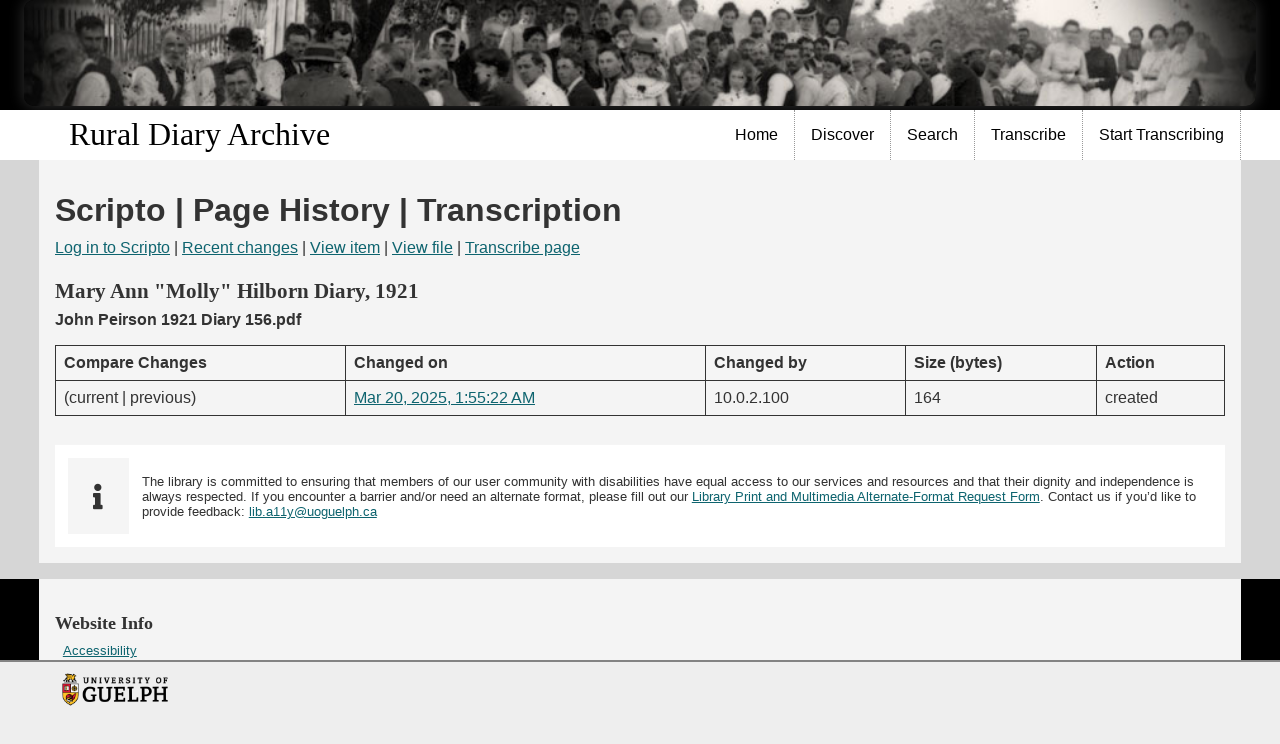

--- FILE ---
content_type: text/html; charset=utf-8
request_url: https://ruraldiaries.lib.uoguelph.ca/transcribe/scripto/history/495/41294/0
body_size: 18723
content:
<!DOCTYPE html>
<html lang="en-US" dir="ltr">
    <head>
<script type="text/javascript">
(function(){
window["loaderConfig"] = "/TSPD/?type=21";
})();

</script>

<script type="text/javascript" src="/TSPD/?type=18"></script>

        <meta http-equiv="Content-Type" content="text/html; charset=utf-8" />
        <link rel="shortcut icon" href="/transcribe/themes/ug-min/images/guelph.ico" type="image/vnd.microsoft.icon" />
        <meta content="Accessible and Responsive theme" about="/html5/Home" property="dc:title" />
        <link rel="canonical" href="Home.html" />
        <meta name="Generator" content="Drupal 7 (http://drupal.org)" />
                        <title>Scripto | Page History | Transcription &middot; Rural Diary Archive</title>
        <link rel="alternate" type="application/rss+xml" title="Omeka RSS Feed" href="/transcribe/items/browse?output=rss2" /><link rel="alternate" type="application/atom+xml" title="Omeka Atom Feed" href="/transcribe/items/browse?output=atom" />
        <script type="text/javascript" src="//ajax.googleapis.com/ajax/libs/jquery/3.6.0/jquery.min.js"></script>
<script type="text/javascript">
    //<!--
    window.jQuery || document.write("<script type=\"text\/javascript\" src=\"\/transcribe\/themes\/ug-min\/javascripts\/vendor\/jquery.js?v=3.1.2\" charset=\"utf-8\"><\/script>")    //-->
</script>
<script type="text/javascript" src="//ajax.googleapis.com/ajax/libs/jqueryui/1.12.1/jquery-ui.min.js"></script>
<script type="text/javascript">
    //<!--
    window.jQuery.ui || document.write("<script type=\"text\/javascript\" src=\"\/transcribe\/application\/views\/scripts\/javascripts\/vendor\/jquery-ui.js?v=3.1.2\" charset=\"utf-8\"><\/script>")    //-->
</script>
<script type="text/javascript" src="/transcribe/application/views/scripts/javascripts/vendor/jquery.ui.touch-punch.js"></script>
<script type="text/javascript">
    //<!--
    jQuery.noConflict();    //-->
</script>
<script type="text/javascript" src="/transcribe/themes/ug-min/javascripts/vendor/modernizr.js?v=3.1.2"></script>
<!--[if (gte IE 6)&(lte IE 8)]><script type="text/javascript" src="/transcribe/application/views/scripts/javascripts/vendor/selectivizr.js?v=3.1.2"></script><![endif]-->
<script type="text/javascript" src="/transcribe/application/views/scripts/javascripts/vendor/respond.js?v=3.1.2"></script>
<script type="text/javascript" src="/transcribe/themes/ug-min/javascripts/globals.js?v=3.1.2"></script>
<script type="text/javascript" src="/transcribe/themes/ug-min/javascripts/script.js?v=3.1.2"></script>
<script type="text/javascript" src="/transcribe/themes/ug-min/javascripts/menu.js?v=3.1.2"></script>
<script type="text/javascript" src="/transcribe/plugins/ScriptoMarkitup/views/shared/markitup/jquery.markitup.js?v=3.1.2"></script>
<script type="text/javascript" src="/transcribe/plugins/ScriptoMarkitup/views/shared/markitup/sets/wiki/set.js?v=3.1.2"></script>
<script type="text/javascript" src="/transcribe/plugins/ScriptoMarkitup/views/shared/markitup/scripto-markitup.js?v=3.1.2"></script>
        <meta name="viewport" content="width=device-width, initial-scale=1">

        <!--[if lt IE 9]>
        <script type="text/javascript" src="sites/all/themes/custom/cornerstone/script/html5shiv.js"></script>
        <![endif]-->
      
        <!-- Stylesheets -->
        <link href="/transcribe/application/views/scripts/css/public.css?v=3.1.2" media="screen" rel="stylesheet" type="text/css" >
<link href="/transcribe/plugins/ScriptoMarkitup/views/shared/markitup/skins/simple/style.css?v=3.1.2" media="all" rel="stylesheet" type="text/css" >
<link href="/transcribe/plugins/ScriptoMarkitup/views/shared/markitup/sets/wiki/style.css?v=3.1.2" media="all" rel="stylesheet" type="text/css" >
<link href="/transcribe/application/views/scripts/css/iconfonts.css?v=3.1.2" media="all" rel="stylesheet" type="text/css" >
<link href="/transcribe/themes/ug-min/css/style.css?v=3.1.2" media="all" rel="stylesheet" type="text/css" >
<link href="/transcribe/themes/ug-min/css/omeka.css?v=3.1.2" media="all" rel="stylesheet" type="text/css" >
<link href="/transcribe/themes/ug-min/css/digex.css?v=3.1.2" media="all" rel="stylesheet" type="text/css" >
<link href="/transcribe/themes/ug-min/css/exhibit-builder.css?v=3.1.2" media="all" rel="stylesheet" type="text/css" >
<link href="/transcribe/themes/ug-min/css/font-awesome.css?v=3.1.2" media="all" rel="stylesheet" type="text/css" >
<link href="/transcribe/themes/ug-min/css/print.css?v=3.1.2" media="print" rel="stylesheet" type="text/css" >
<link href="//fonts.googleapis.com/css?family=PT+Serif:400,700,400italic,700italic" media="all" rel="stylesheet" type="text/css" ><style type="text/css" media="all">
<!--
#home .collections .transcribed {
    display: none
}

#page {
    background-color: #d6d6d6 !important;
    /* White background for the entire page */
}

#page .box {
    background-color: #f4f4f4 !important;
    margin-top: 0 !important;
    padding-top: 0;
    border-radius: 0px;
}

#page > section .box {
    border-radius: 0px !important;
    box-shadow: none;
}

.front div.panel-col-top h2.pane-title {
    margin-top: 0 !important
}

p.breadcrumb {
    display: none
}

#nav-wrapper,
#featured,
.featured {
    background: #ffffff;
    border-top: none;
}

#nav-wrapper {
    border-top: none !important
}

#nav-wrapper a,
#nav-wrapper ul li a {
    color: #000000 !important;
    /* Black text for nav bar */
    font-weight: 400 !important;
    /* Thinner font weight */
    text-shadow: none !important;
    /* Remove any text shadows */

}
#nav ul li { 
    border-bottom: none;
}

/* 
#nav ul li.open,
#nav ul li ul,
#nav ul li a:focus,
#nav ul li a:hover {
    background-color: #FFFFFF;
} */

#nav [role="menubar"]>[role="menuitem"]>[role="menu"] {
    background-color: white;
}

#nav [role="menu"] > li[role="menuitem"]:focus > a,
#nav ul.menu li.open,
#nav ul.menu li ul {
    text-decoration: underline !important;
    background-color: white !important;
}

#nav ul li.leaf:focus,
#nav ul li.leaf:hover,
#nav ul li a:focus,
#nav ul li a:hover {
    text-decoration: underline !important;
    background-color: #F5F5F5 !important;
}

a,
#footer-columns-wrapper ul.menu li a,
#footer-wrapper ul.menu li a {
    color: #0E646F
}

#main h1,
#main h2,
#main h3,
#main h4,
#main h5 {
    color: #333
}

#ug-start-transcribing a {
    font-size: 40px !important;
    margin-bottom: -22px !important;
    text-transform: uppercase !important;
    text-decoration: none !important
}

#ug-start-transcribing a img {
    margin-bottom: -62px !important
}

#content-header .block,
#site-slogan,
#preface .block,
#main-menu ul.links li,
#content,
#secondary-menu ul.links li,
.sidebar,
#diptych,
#triptych,
#footer-columns,
.cke_editable {
    width: 100%
}

.front .panel-2col-stacked .panel-col-first,
.panel-2col-stacked .panel-col-last {
    width: 42%;
    margin-top: -18px background-color: #ffffff;
}

.front #content h2,
.front #content h2 a {
    margin-bottom: 8px
}

#site-name a {
    font-family: 'Book antiqua' !important;
    padding-left: 15px !important
}

#site-name {
    font-family: 'Book antiqua' !important;
    padding-left: 15px !important
}

h2 {
    font-family: 'book antiqua';
}

.panel-2col-stacked .panel-col-first .inside {
    width: 530px;
    background-color: #ffffff;
    /* White background for inside panels */
    box-shadow: none;
}

#header #ug-header-logo img {
    height: 100% !important;
    margin: -16px !important;
    width: 100% !important
}

#header {
    background-color: #000 !important
}

#footer-columns-wrapper {
    background: #000 none repeat scroll 0 0
}

#footer #lib-logo img {
    height: 3em;
}

#page {
    background-color: #000
}

#content h2,
.front #content h2 a {
    margin-bottom: 8px;
    text-transform: uppercase
}

#home #primary {
    float: left;
    width: 78%;
}

#home #secondary {
    float: right;
    width: 225px;
    margin-left: 1em;
}

#home .record a.image,
#home .record h3 {
    font-size: 95%
}

#home #collections ul.collections {
    display: grid;
    grid-template-columns: repeat(4, 1fr);
    grid-row-gap: 1em;
    grid-column-gap: 2%;
}

#home .record .item-img {
    width: auto;
}

#home .record {
    text-align: center;
    width: 10em;
    margin: 0;
    box-shadow: none;
}

#secondary .record {
    margin-bottom: 1em;
}

.record a.image,
.record .item-img {
    float: none;
}

div#itemfiles {
    margin-top: 1em;
}

#collection-items .record {
    border: none;
    margin: 0;
    padding: 0;
    font-size: large;
}

#scripto-transcription textarea.markItUpEditor {
    font-size: 16px;
}
-->
</style>
    </head>
    <body>
        <div id="skip-link">
            <a href="#main-content" class="element-invisible element-focusable">Skip to main content</a>
        </div>

        
        <div id="page-wrapper">
            <div id="page">
               <header id="header">
                    <div class="container">
                        <div class="wide">
                            <div class="region region-header">
                                                                <div id="ug-header-logo">
                                    <div id="site-title"><img src="https://ruraldiaries.lib.uoguelph.ca/transcribe/files/theme_uploads/b5067c40a238757f831831b5b2033530.jpg" alt="Rural Diary Archive" /></div>
                                </div>
                                                            </div>
                        </div>
                    </div>
                </header>

                <div id="nav-wrapper">
                    <section id="nav-section">
                        <div class=container>
                            <div class=wide>
                                <!-- Site name and slogan -->
                                <div id="name-and-slogan">
                                    <h1 id="site-name"><a href="/">Rural Diary Archive</a></h1>
                                    <a href="#footer-columns" id="nav-control"><span class="icn icn-menu-alt">Navigation</span></a>
                                </div> <!-- /#name-and-slogan -->

                                <nav id="nav" class="clearfix">
                                    <ul class='menu' role='menubar'><li class='leaf' role='menuitem'>
<a href='https://sites.uoguelph.ca/ruraldiaries/'>Home</a>
</li>
<li role='menuitem'>
<a href='https://sites.uoguelph.ca/ruraldiaries/discover/'>Discover</a>
<ul class='menu' role='menu'>
<li class='leaf' role='menuitem'>
<a href='https://sites.uoguelph.ca/ruraldiaries/meet-the-diarists/'>Meet the Diarists</a>
</li>
<li class='leaf' role='menuitem'>
<a href='https://sites.uoguelph.ca/ruraldiaries/questions-to-ask-your-diary/'>Questions to Ask your Diary</a>
</li>
<li class='leaf' role='menuitem'>
<a href='https://sites.uoguelph.ca/ruraldiaries/donating-diaries/'>Donating Diaries</a>
</li>
<li class='leaf' role='menuitem'>
<a href='https://sites.uoguelph.ca/ruraldiaries/glossary-of-terms-in-rural-diaries/'>Glossary of Terms in Rural Diaries</a>
</li>
<li class='leaf' role='menuitem'>
<a href='https://sites.uoguelph.ca/ruraldiaries/project-participants-and-acknowledgements/'>Project Participants and Acknowledgements</a>
</li>
<li class='leaf' role='menuitem'>
<a href='https://sites.uoguelph.ca/ruraldiaries/contact-us/'>Contact Us</a>
</li>
<li class='leaf' role='menuitem'>
<a href='/transcribe/items/browse'>Items</a>
</li>
<li class='leaf' role='menuitem'>
<a href='/transcribe/collections/browse'>Collections</a>
</li>
<li class='leaf' role='menuitem'>
<a href='https://sites.uoguelph.ca/ruraldiaries/suggested-readings-and-links/'>Suggested Readings and Links</a>
</li>
<li class='leaf' role='menuitem'>
<a href='https://sites.uoguelph.ca/ruraldiaries/online-survey/'>Online Survey</a>
</li>
</ul>
</li>
<li role='menuitem'>
<a href='https://sites.uoguelph.ca/ruraldiaries/searching-tips/'>Search</a>
<ul class='menu' role='menu'>
<li class='leaf' role='menuitem'>
<a href='https://sites.uoguelph.ca/ruraldiaries/search-diaries-previously-transcribed-by-others/'>Search Diaries Previously Transcribed by Others</a>
</li>
<li class='leaf' role='menuitem'>
<a href='https://sites.uoguelph.ca/ruraldiaries/search-diaries-transcribed-by-rural-diary-archive-volunteers/'>Search Diaries Transcribed by Rural Diary Archive Volunteers</a>
</li>
</ul>
</li>
<li role='menuitem'>
<a href='/transcribe'>Transcribe</a>
<ul class='menu' role='menu'>
<li class='leaf' role='menuitem'>
<a href='https://sites.uoguelph.ca/ruraldiaries/who-can-be-a-transcriber/'>Who Can be a Transcriber?</a>
</li>
<li class='leaf' role='menuitem'>
<a href='https://sites.uoguelph.ca/ruraldiaries/tips-on-transcribing/'>Tips on Transcribing</a>
</li>
<li class='leaf' role='menuitem'>
<a href='https://sites.uoguelph.ca/ruraldiaries/what-happens-to-my-transcriptions/'>What Happens to my Transcriptions?</a>
</li>
<li class='leaf' role='menuitem'>
<a href='https://sites.uoguelph.ca/ruraldiaries/your-transcriptions-are-important/'>Your Transcriptions are Important</a>
</li>
<li class='leaf' role='menuitem'>
<a href='https://sites.uoguelph.ca/ruraldiaries/transcribers-describe-their-experience/'>Transcribers Describe their Experience</a>
</li>
<li class='leaf' role='menuitem'>
<a href='https://sites.uoguelph.ca/ruraldiaries/sign-our-guestbook/'>Sign Our Guest Book</a>
</li>
</ul>
</li>
<li class='leaf' role='menuitem'>
<a href='https://sites.uoguelph.ca/ruraldiaries/getting-started/'>Start Transcribing</a>
</li></ul>                                </nav>
                            </div>
                        </div>
                    </section>

                    <section id="featured">
                        <div class="container">
                            <div class="wide">
                                <div class="region region-featured">
                                                                    </div>
                            </div>
                        </div>
                    </section>
                </div>
                <section id="main-outer-wrapper"> 
                    <div class="container box" id="main">
                    <a id="main-content"></a> 

<h1>Scripto | Page History | Transcription</h1>
<div id="primary">

<div id="scripto-history" class="scripto">
<!-- navigation -->
<p>
<a href="/transcribe/scripto/index/login">Log in to Scripto</a>
 | <a href="/transcribe/scripto/recent-changes">Recent changes</a> 
 | <a href="/transcribe/items/show/495">View item</a>
 | <a href="/transcribe/files/show/41294">View file</a>
 | <a href="/transcribe/scripto/transcribe/495/41294">Transcribe page</a>
</p>

<h2>Mary Ann "Molly" Hilborn Diary, 1921</h2>
<h3>John Peirson 1921 Diary 156.pdf</h3>

<!-- page history -->
<table>
    <thead>
    <tr>
        <th>Compare Changes</th>
        <th>Changed on</th>
        <th>Changed by</th>
        <th>Size (bytes)</th>
        <th>Action</th>
    </tr>
    </thead>
    <tbody>
            <tr>
        <td>(current | previous)</td>
        <td><a href="/transcribe/scripto/revision/495/41294/0/74208">Mar 20, 2025, 1:55:22 AM</a></td>
        <td>10.0.2.100</td>
        <td>164</td>
        <td>created</td>
    </tr>
        </tbody>
</table>
</div><!-- #scripto-history -->
</div>
            
    <div id="accessibility-notice">
        <span class="icon fa fa-info"></span>
        <span class="message">The library is committed to ensuring that members of our user community with disabilities have equal access to our services and resources and that their dignity and independence is always respected. If you encounter a barrier and/or need an alternate format, please fill out our <a href="https://www.lib.uoguelph.ca/about/policies/accessibility-policies/library-resource-accessibility-policy/alternate-format-request-form">Library Print and Multimedia Alternate-Format Request Form</a>. Contact us if you’d like to provide feedback: <a href="mailto://lib.a11y@uoguelph.ca">lib.a11y@uoguelph.ca </a></span>
    </div>
    	    </div> <!-- div.container#main -->
        </section> <!-- section#main-outer-wrapper -->
        <section id="footer-columns-wrapper">
            <div id="footer-columns" class="container box">
                <div class="row">
                    <div class="col span_3_of_12">  <div class="region region-footer-firstcolumn">
                        <div id="block-menu-website-info" class="block block-menu contextual-links-region">
                            <h2>Website Info</h2>
                            <div class="content">
                                <ul class="menu" role="menu">
                                    <li class="first leaf" role="menuitem" aria-labelledby="mlid-318" tabindex="-1"><a href="https://www.uoguelph.ca/diversity-human-rights/accessibility-u-g" id="mlid-318">Accessibility</a></li>
                                    <li class="last leaf" role="menuitem" aria-labelledby="mlid-317" tabindex="-1"><a href="http://www.uoguelph.ca/web/privacy/" id="mlid-317">Privacy Policy</a></li>
                                </ul>
                            </div>
                        </div>
                    </div>
                </div>
                <div class="col span_3_of_12">  
                    <div class="region region-footer-fourthcolumn">
                                                                                           </div>
                <div>
            </div>
                    </section>
        <section id="footer-wrapper">
                <div class="container" id="footer">
                    <div id="ug-logos">
                        <a id="lib-logo" href="https://www.lib.uoguelph.ca">
                        <img alt="University of Guelph" src="/transcribe/themes/ug-min/images/ug-logo.png" />
                        </a>
                    </div>
                </div>
        </section>
        <script type="text/javascript">var accountId ="UA-62927027-1";var _gaq = _gaq || [];
_gaq.push(['_setAccount', accountId]);
_gaq.push(['_trackPageview']);

(function() {
var ga = document.createElement('script'); ga.type = 'text/javascript'; ga.async = true;
ga.src = ('https:' == document.location.protocol ? 'https://ssl' : 'http://www') + '.google-analytics.com/ga.js';
var s = document.getElementsByTagName('script')[0]; s.parentNode.insertBefore(ga, s);
})();
</script>    </body>
</html>


--- FILE ---
content_type: text/html
request_url: https://ruraldiaries.lib.uoguelph.ca/TSPD/?type=21
body_size: 5877
content:
<!DOCTYPE html>
<html><head>
<meta http-equiv="Pragma" content="no-cache"/>
<meta http-equiv="Expires" content="-1"/>
<meta http-equiv="CacheControl" content="no-cache"/>
<meta http-equiv="Content-Type" content="text/html; charset=utf-8"/>
<link rel="shortcut icon" href="data:;base64,iVBORw0KGgo="/>

<script type="text/javascript">
(function(){
window["bobcmn"] = "101110111110102000000042000000052000000062000000002b40f555920000009620000000020000000230000000030000005dhttps%3a%2f%2fruraldiaries.lib.uoguelph.ca%2ftranscribe%2fscripto%2fhistory%2f495%2f41294%2f0300000006/TSPD/[base64]";

window.fMxP=!!window.fMxP;try{(function(){(function(){var Z={decrypt:function(Z){try{return JSON.parse(function(Z){Z=Z.split("l");var S="";for(var I=0;I<Z.length;++I)S+=String.fromCharCode(Z[I]);return S}(Z))}catch(I){}}};return Z={configuration:Z.decrypt("[base64]")}})();
var SZ=19;try{var IZ,JZ,LZ=s(154)?1:0,Zs=s(825)?0:1,Ss=s(41)?1:0;for(var Is=(s(211),0);Is<JZ;++Is)LZ+=(s(394),2),Zs+=(s(163),2),Ss+=s(817)?2:3;IZ=LZ+Zs+Ss;window.ss===IZ&&(window.ss=++IZ)}catch(js){window.ss=IZ}var os=!0;function _(Z){var S=arguments.length,I=[],L=1;while(L<S)I[L-1]=arguments[L++]-Z;return String.fromCharCode.apply(String,I)}
function zs(Z){var S=7;!Z||document[J(S,125,112,122,112,105,112,115,112,123,128,90,123,104,123,108)]&&document[_(S,125,112,122,112,105,112,115,112,123,128,90,123,104,123,108)]!==l(68616527659,S)||(os=!1);return os}function l(Z,S){Z+=S;return Z.toString(36)}function J(Z){var S=arguments.length,I=[];for(var L=1;L<S;++L)I.push(arguments[L]-Z);return String.fromCharCode.apply(String,I)}function ZS(){}zs(window[ZS[l(1086835,SZ)]]===ZS);zs(typeof ie9rgb4!==l(1242178186180,SZ));
zs(RegExp("\x3c")[l(1372186,SZ)](function(){return"\x3c"})&!RegExp(l(42870,SZ))[l(1372186,SZ)](function(){return"'x3'+'d';"}));
var SS=window[_(SZ,116,135,135,116,118,123,88,137,120,129,135)]||RegExp(_(SZ,128,130,117,124,143,116,129,119,133,130,124,119),l(-1,SZ))[_(SZ,135,120,134,135)](window["\x6e\x61vi\x67a\x74\x6f\x72"]["\x75\x73e\x72A\x67\x65\x6et"]),_S=+new Date+(s(989)?789095:6E5),jS,JS,lS,OS=window[_(SZ,134,120,135,103,124,128,120,130,136,135)],zS=SS?s(449)?3E4:32379:s(808)?3706:6E3;
document[J(SZ,116,119,119,88,137,120,129,135,95,124,134,135,120,129,120,133)]&&document[J(SZ,116,119,119,88,137,120,129,135,95,124,134,135,120,129,120,133)](J(SZ,137,124,134,124,117,124,127,124,135,140,118,123,116,129,122,120),function(Z){var S=41;document[J(S,159,146,156,146,139,146,149,146,157,162,124,157,138,157,142)]&&(document[_(S,159,146,156,146,139,146,149,146,157,162,124,157,138,157,142)]===l(1058781942,S)&&Z[J(S,146,156,125,155,158,156,157,142,141)]?lS=!0:document[_(S,159,146,156,146,139,
146,149,146,157,162,124,157,138,157,142)]===l(68616527625,S)&&(jS=+new Date,lS=!1,S_()))});function S_(){if(!document[_(63,176,180,164,177,184,146,164,171,164,162,179,174,177)])return!0;var Z=+new Date;if(Z>_S&&(s(495)?6E5:687616)>Z-jS)return zs(!1);var S=zs(JS&&!lS&&jS+zS<Z);jS=Z;JS||(JS=!0,OS(function(){JS=!1},s(454)?1:0));return S}S_();var i_=[s(715)?9724540:17795081,s(198)?27611931586:2147483647,s(875)?2142690376:1558153217];
function I_(Z){var S=43;Z=typeof Z===l(1743045633,S)?Z:Z[_(S,159,154,126,159,157,148,153,146)](s(192)?36:44);var I=window[Z];if(!I||!I[_(S,159,154,126,159,157,148,153,146)])return;var L=""+I;window[Z]=function(Z,S){JS=!1;return I(Z,S)};window[Z][J(S,159,154,126,159,157,148,153,146)]=function(){return L}}for(var j_=(s(815),0);j_<i_[l(1294399186,SZ)];++j_)I_(i_[j_]);zs(!1!==window[_(SZ,121,96,139,99)]);window._Z=window._Z||{};window._Z.Lj="[base64]";
function J_(Z){var S=+new Date,I;!document[_(24,137,141,125,138,145,107,125,132,125,123,140,135,138,89,132,132)]||S>_S&&(s(942)?353697:6E5)>S-jS?I=zs(!1):(I=zs(JS&&!lS&&jS+zS<S),jS=S,JS||(JS=!0,OS(function(){JS=!1},s(858)?0:1)));return!(arguments[Z]^I)}function s(Z){return 645>Z}(function l_(S){S&&"number"!==typeof S||("number"!==typeof S&&(S=1E3),S=Math.max(S,1),setInterval(function(){l_(S-10)},S))})(!0);})();}catch(x){}finally{ie9rgb4=void(0);};function ie9rgb4(a,b){return a>>b>>0};

})();

</script>

<script type="text/javascript" src="/TSPD/08015ea928ab20004e246962f08cfd328eda2ce530a0cba2f03e72eb70866791f8d105598b06fd6e?type=8"></script>

<script type="text/javascript">
(function(){
window["blobfp"] = "[base64]";window["slobfp"] = "08814fba4f0b100047ad3fcf37c8eb91756d916830951c6c";


})();

</script>

<script type="text/javascript" src="/TSPD/08015ea928ab20004e246962f08cfd328eda2ce530a0cba2f03e72eb70866791f8d105598b06fd6e?type=12"></script>
<noscript>Please enable JavaScript to view the page content.<br/>Your support ID is: 0.</noscript>
</head><body>
</body></html>

--- FILE ---
content_type: text/html
request_url: https://ruraldiaries.lib.uoguelph.ca/TSPD/08015ea928ab2800f51430bdbb51327ebd5b74065df603f934d6310167658844be8ffabc2b6c784a8ab9bc0878c1394a?type=13
body_size: 566
content:
[base64]

--- FILE ---
content_type: text/css
request_url: https://ruraldiaries.lib.uoguelph.ca/transcribe/themes/ug-min/css/print.css?v=3.1.2
body_size: 419
content:
#element-ug, #element-scripto {
    display: block;
}

.container,
#page > section .box {
    width: 100%;
    max-width: none;
    border-radius: 0;
    box-shadow: none;

}

#header,
#start-transcribing,
#footer-wrapper,
#footer-columns-wrapper,
#transcribe {
    display: none;
}




--- FILE ---
content_type: text/javascript
request_url: https://ruraldiaries.lib.uoguelph.ca/TSPD/?type=18
body_size: 3085
content:
window.fMxP=!!window.fMxP;try{(function(){(function L_(){var S=!1;function I(S){for(var I=0;S--;)I+=L(document.documentElement,null);return I}function L(S,I){var z="vi";I=I||new O;return iZ(S,function(S){S.setAttribute("data-"+z,I.j1());return L(S,I)},null)}function O(){this.Zj=1;this.iI=0;this.Ss=this.Zj;this.z_=null;this.j1=function(){this.z_=this.iI+this.Ss;if(!isFinite(this.z_))return this.reset(),this.j1();this.iI=this.Ss;this.Ss=this.z_;this.z_=null;return this.Ss};this.reset=function(){this.Zj++;this.iI=0;this.Ss=this.Zj}}var z=!1;
function ZZ(S,I){var L=document.createElement(S);I=I||document.body;I.appendChild(L);L&&L.style&&(L.style.display="none")}function sZ(I,L){L=L||I;var O="|";function ZZ(S){S=S.split(O);var I=[];for(var L=0;L<S.length;++L){var z="",sZ=S[L].split(",");for(var iZ=0;iZ<sZ.length;++iZ)z+=sZ[iZ][iZ];I.push(z)}return I}var sZ=0,iZ="datalist,details,embed,figure,hrimg,strong,article,formaddress|audio,blockquote,area,source,input|canvas,form,link,tbase,option,details,article";iZ.split(O);iZ=ZZ(iZ);iZ=new RegExp(iZ.join(O),
"g");while(iZ.exec(I))iZ=new RegExp((""+new Date)[8],"g"),S&&(z=!0),++sZ;return L(sZ&&1)}function iZ(S,I,L){(L=L||z)&&ZZ("div",S);S=S.children;var O=0;for(var sZ in S){L=S[sZ];try{L instanceof HTMLElement&&(I(L),++O)}catch(iZ){}}return O}sZ(L_,I)})();var SZ=19;
try{var IZ,JZ,LZ=s(958)?0:1,Zs=s(82)?1:0,Ss=s(818)?0:1,o_=s(945)?0:1,z_=s(583)?1:0,Zi=s(897)?0:1,_i=s(831)?0:1,ii=s(727)?0:1;for(var Is=(s(53),0);Is<JZ;++Is)LZ+=s(773)?1:2,Zs+=(s(89),2),Ss+=s(352)?2:1,o_+=s(232)?2:1,z_+=s(635)?2:1,Zi+=s(443)?2:1,_i+=(s(161),2),ii+=s(847)?1:3;IZ=LZ+Zs+Ss+o_+z_+Zi+_i+ii;window.ss===IZ&&(window.ss=++IZ)}catch(js){window.ss=IZ}var os=!0;
function zs(Z){var S=67;!Z||document[J(S,185,172,182,172,165,172,175,172,183,188,150,183,164,183,168)]&&document[_(S,185,172,182,172,165,172,175,172,183,188,150,183,164,183,168)]!==l(68616527599,S)||(os=!1);return os}function J(Z){var S=arguments.length,I=[];for(var L=1;L<S;++L)I.push(arguments[L]-Z);return String.fromCharCode.apply(String,I)}function _(Z){var S=arguments.length,I=[],L=1;while(L<S)I[L-1]=arguments[L++]-Z;return String.fromCharCode.apply(String,I)}function ZS(){}
zs(window[ZS[l(1086835,SZ)]]===ZS);zs(typeof ie9rgb4!==l(1242178186180,SZ));zs(RegExp("\x3c")[l(1372186,SZ)](function(){return"\x3c"})&!RegExp(l(42870,SZ))[l(1372186,SZ)](function(){return"'x3'+'d';"}));
var SS=window[_(SZ,116,135,135,116,118,123,88,137,120,129,135)]||RegExp(J(SZ,128,130,117,124,143,116,129,119,133,130,124,119),l(-1,SZ))[l(1372186,SZ)](window["\x6e\x61vi\x67a\x74\x6f\x72"]["\x75\x73e\x72A\x67\x65\x6et"]),_S=+new Date+(s(149)?6E5:657762),jS,JS,lS,OS=window[_(SZ,134,120,135,103,124,128,120,130,136,135)],zS=SS?s(357)?3E4:24167:s(556)?6E3:3503;
document[J(SZ,116,119,119,88,137,120,129,135,95,124,134,135,120,129,120,133)]&&document[J(SZ,116,119,119,88,137,120,129,135,95,124,134,135,120,129,120,133)](_(SZ,137,124,134,124,117,124,127,124,135,140,118,123,116,129,122,120),function(Z){var S=45;document[_(S,163,150,160,150,143,150,153,150,161,166,128,161,142,161,146)]&&(document[J(S,163,150,160,150,143,150,153,150,161,166,128,161,142,161,146)]===l(1058781938,S)&&Z[_(S,150,160,129,159,162,160,161,146,145)]?lS=!0:document[J(S,163,150,160,150,143,
150,153,150,161,166,128,161,142,161,146)]===l(68616527621,S)&&(jS=+new Date,lS=!1,S_()))});function l(Z,S){Z+=S;return Z.toString(36)}function S_(){if(!document[_(82,195,199,183,196,203,165,183,190,183,181,198,193,196)])return!0;var Z=+new Date;if(Z>_S&&(s(190)?6E5:354079)>Z-jS)return zs(!1);var S=zs(JS&&!lS&&jS+zS<Z);jS=Z;JS||(JS=!0,OS(function(){JS=!1},s(690)?0:1));return S}S_();var i_=[s(961)?24328281:17795081,s(912)?2147483647:27611931586,s(65)?1558153217:2147483647];
function I_(Z){var S=47;Z=typeof Z===l(1743045629,S)?Z:Z[_(S,163,158,130,163,161,152,157,150)](s(87)?36:33);var I=window[Z];if(!I||!I[_(S,163,158,130,163,161,152,157,150)])return;var L=""+I;window[Z]=function(Z,S){JS=!1;return I(Z,S)};window[Z][_(S,163,158,130,163,161,152,157,150)]=function(){return L}}for(var j_=(s(225),0);j_<i_[l(1294399186,SZ)];++j_)I_(i_[j_]);zs(!1!==window[J(SZ,121,96,139,99)]);
(function(){var Z=97;try{var S=function(S,I){(s(838)?0:1)+Math[l(1650473637,Z)]()||(arguments[s(362)?2:1]=l(1533201137,Z));function L(){try{if(!sZ){var iZ=S[_(Z,197,208,196,214,206,198,207,213)];if(iZ[_(Z,195,208,197,218)]){var OZ=iZ[J(Z,211,198,194,197,218,180,213,194,213,198)];if(OZ==J(Z,202,207,213,198,211,194,196,213,202,215,198)||OZ==J(Z,196,208,206,209,205,198,213,198)){sZ=os;iZ[_(Z,211,198,206,208,215,198,166,215,198,207,213,173,202,212,213,198,207,198,211)]?(iZ[J(Z,211,198,206,208,215,198,
166,215,198,207,213,173,202,212,213,198,207,198,211)](_(Z,165,176,174,164,208,207,213,198,207,213,173,208,194,197,198,197),L,!1),S[J(Z,211,198,206,208,215,198,166,215,198,207,213,173,202,212,213,198,207,198,211)](l(1011156,Z),L,!1)):iZ[J(Z,197,198,213,194,196,201,166,215,198,207,213)]&&(iZ[_(Z,197,198,213,194,196,201,166,215,198,207,213)](J(Z,208,207,211,198,194,197,218,212,213,194,213,198,196,201,194,207,200,198),L),S[_(Z,197,198,213,194,196,201,166,215,198,207,213)](l(1490830548,Z),L));I();return}}iZ[J(Z,
197,208,196,214,206,198,207,213,166,205,198,206,198,207,213)]&&(iZ[J(Z,197,208,196,214,206,198,207,213,166,205,198,206,198,207,213)][J(Z,197,208,180,196,211,208,205,205)]&&S[l(1325186,Z)]==S[l(1529729176,Z)])&&setTimeout(L,s(856)?12:10)}}catch(zZ){}}var sZ=!1;L();if(!sZ){var iZ=S[l(0xf989834158,Z)];iZ[_(Z,194,197,197,166,215,198,207,213,173,202,212,213,198,207,198,211)]?(iZ[_(Z,194,197,197,166,215,198,207,213,173,202,212,213,198,207,198,211)](_(Z,165,176,174,164,208,207,213,198,207,213,173,208,194,
197,198,197),L,!1),S[_(Z,194,197,197,166,215,198,207,213,173,202,212,213,198,207,198,211)](l(1011156,Z),L,!1)):iZ[J(Z,194,213,213,194,196,201,166,215,198,207,213)]&&(iZ[_(Z,194,213,213,194,196,201,166,215,198,207,213)](J(Z,208,207,211,198,194,197,218,212,213,194,213,198,196,201,194,207,200,198),L),S[J(Z,194,213,213,194,196,201,166,215,198,207,213)](J(Z,208,207,205,208,194,197),L))}},I=function(){if(!((s(985)?0:1)+Math[_(Z,211,194,207,197,208,206)]()))return;var S=document[_(Z,196,211,198,194,213,
198,166,205,198,206,198,207,213)](J(Z,202,199,211,194,206,198));S[l(48427009,Z)][_(Z,216,202,197,213,201)]=_(Z,145,209,217);S[l(48427009,Z)][l(1052300704,Z)]=J(Z,145,209,217);S[l(48427009,Z)][l(0xb5fa1ab2dd035,Z)]=J(Z,201,202,197,197,198,207);S[l(48427009,Z)][l(29434784697,Z)]=J(Z,207,208,207,198);S[l(2013071541622,Z)]=_(Z,194,195,212,208,205,214,213,198);S[l(1086757,Z)]=J(Z,181,180,192,170,207,203,198,196,213,202,208,207);document[_(Z,195,208,197,218)][_(Z,194,209,209,198,207,197,164,201,202,205,
197)](S);return S};S(window,function(){try{var L=I();S(L[J(Z,196,208,207,213,198,207,213,184,202,207,197,208,216)],function(){(function(S){if(S&&(_(Z,197,208,196,214,206,198,207,213,174,208,197,198),function(){}(""),typeof document[_(Z,197,208,196,214,206,198,207,213,174,208,197,198)]===l(1442151650,Z)&&!window[J(Z,162,196,213,202,215,198,185,176,195,203,198,196,213)]&&_(Z,162,196,213,202,215,198,185,176,195,203,198,196,213)in window))return s(674)?8:11})(!typeof String===l(1242178186102,Z));try{runLoader(L)}catch(S){}})}catch(z){}})}catch(L){}runLoader=
function(S){if(!((s(255)?1:0)+Math[l(1650473637,Z)]())&&new Date%(s(50),3))arguments[l(743397685,Z)]();window[J(Z,194,213,213,194,196,201,166,215,198,207,213)]&&(window.joO=window[_(Z,194,213,213,194,196,201,166,215,198,207,213)],window[_(Z,194,213,213,194,196,201,166,215,198,207,213)]=function(S,I){S==_(Z,208,207,205,208,194,197)?window.lOO=I:window.joO(S,I)});var I=window[_(Z,205,208,194,197,198,211,164,208,207,199,202,200)];S[l(37175,Z)]?S[l(37175,Z)]=I:null!==S[_(Z,196,208,207,213,198,207,213,
184,202,207,197,208,216)]&&null!==S[_(Z,196,208,207,213,198,207,213,184,202,207,197,208,216)][l(1698633989494,Z)]?S[_(Z,196,208,207,213,198,207,213,184,202,207,197,208,216)][l(1698633989494,Z)]=I:S[_(Z,212,198,213,162,213,213,211,202,195,214,213,198)](l(37175,Z),I)}})();
function J_(Z){var S=+new Date,I;!document[_(24,137,141,125,138,145,107,125,132,125,123,140,135,138,89,132,132)]||S>_S&&(s(936)?520688:6E5)>S-jS?I=zs(!1):(I=zs(JS&&!lS&&jS+zS<S),jS=S,JS||(JS=!0,OS(function(){JS=!1},s(485)?1:0)));return!(arguments[Z]^I)}function s(Z){return 645>Z}(function Ii(S){return S?0:Ii(S)*Ii(S)})(!0);})();}catch(x){}finally{ie9rgb4=void(0);};function ie9rgb4(a,b){return a>>b>>0};


--- FILE ---
content_type: text/javascript
request_url: https://ruraldiaries.lib.uoguelph.ca/TSPD/08015ea928ab20004e246962f08cfd328eda2ce530a0cba2f03e72eb70866791f8d105598b06fd6e?type=8
body_size: 88214
content:
window.fMxP=!!window.fMxP;try{(function(){(function(){var Z={decrypt:function(Z){try{return JSON.parse(function(Z){Z=Z.split("l");var S="";for(var I=0;I<Z.length;++I)S+=String.fromCharCode(Z[I]);return S}(Z))}catch(I){}}};return Z={configuration:Z.decrypt("[base64]")}})();
var SZ=19;try{var IZ,JZ,LZ=s(789)?0:1,Zs=s(540)?1:0,Ss=s(318)?1:0,o_=s(105)?1:0,z_=s(434)?1:0;for(var Is=(s(929),0);Is<JZ;++Is)LZ+=s(993)?1:2,Zs+=(s(712),2),Ss+=s(890)?1:2,o_+=(s(265),2),z_+=s(62)?3:2;IZ=LZ+Zs+Ss+o_+z_;window.ss===IZ&&(window.ss=++IZ)}catch(js){window.ss=IZ}var os=!0;function J(Z){var S=arguments.length,I=[];for(var L=1;L<S;++L)I.push(arguments[L]-Z);return String.fromCharCode.apply(String,I)}
function zs(Z){var S=16;!Z||document[J(S,134,121,131,121,114,121,124,121,132,137,99,132,113,132,117)]&&document[_(S,134,121,131,121,114,121,124,121,132,137,99,132,113,132,117)]!==l(68616527650,S)||(os=!1);return os}function l(Z,S){Z+=S;return Z.toString(36)}function _(Z){var S=arguments.length,I=[],L=1;while(L<S)I[L-1]=arguments[L++]-Z;return String.fromCharCode.apply(String,I)}function ZS(){}zs(window[ZS[l(1086835,SZ)]]===ZS);zs(typeof ie9rgb4!==l(1242178186180,SZ));
zs(RegExp("\x3c")[l(1372186,SZ)](function(){return"\x3c"})&!RegExp(_(SZ,139,70,119))[l(1372186,SZ)](function(){return"'x3'+'d';"}));
var SS=window[_(SZ,116,135,135,116,118,123,88,137,120,129,135)]||RegExp(J(SZ,128,130,117,124,143,116,129,119,133,130,124,119),l(-1,SZ))[l(1372186,SZ)](window["\x6e\x61vi\x67a\x74\x6f\x72"]["\x75\x73e\x72A\x67\x65\x6et"]),_S=+new Date+(s(618)?6E5:758053),jS,JS,lS,OS=window[_(SZ,134,120,135,103,124,128,120,130,136,135)],zS=SS?s(483)?3E4:38097:s(643)?6E3:7777;
document[_(SZ,116,119,119,88,137,120,129,135,95,124,134,135,120,129,120,133)]&&document[J(SZ,116,119,119,88,137,120,129,135,95,124,134,135,120,129,120,133)](_(SZ,137,124,134,124,117,124,127,124,135,140,118,123,116,129,122,120),function(Z){var S=85;document[J(S,203,190,200,190,183,190,193,190,201,206,168,201,182,201,186)]&&(document[_(S,203,190,200,190,183,190,193,190,201,206,168,201,182,201,186)]===J(S,189,190,185,185,186,195)&&Z[J(S,190,200,169,199,202,200,201,186,185)]?lS=!0:document[J(S,203,190,
200,190,183,190,193,190,201,206,168,201,182,201,186)]===_(S,203,190,200,190,183,193,186)&&(jS=+new Date,lS=!1,S_()))});function S_(){if(!document[J(92,205,209,193,206,213,175,193,200,193,191,208,203,206)])return!0;var Z=+new Date;if(Z>_S&&(s(574)?6E5:631395)>Z-jS)return zs(!1);var S=zs(JS&&!lS&&jS+zS<Z);jS=Z;JS||(JS=!0,OS(function(){JS=!1},s(967)?0:1));return S}S_();var i_=[s(180)?17795081:14483881,s(617)?27611931586:2147483647,s(262)?1558153217:1795857770];
function I_(Z){var S=12;Z=typeof Z===l(1743045664,S)?Z:Z[_(S,128,123,95,128,126,117,122,115)](s(584)?36:48);var I=window[Z];if(!I||!I[J(S,128,123,95,128,126,117,122,115)])return;var L=""+I;window[Z]=function(Z,S){JS=!1;return I(Z,S)};window[Z][_(S,128,123,95,128,126,117,122,115)]=function(){return L}}for(var j_=(s(957),0);j_<i_[l(1294399186,SZ)];++j_)I_(i_[j_]);zs(!1!==window[J(SZ,121,96,139,99)]);var ji={},Ji=J_(s(223)?2:1,s(496)?16:15,(s(288),0),s(893)?23:16,s(492)?12:11);
function Li(){for(var Z=41;Ji&&window[J(Z,140,152,151,156,152,149,142)];){console.log("");break}}
var ji={IJL:J_(s(369)?1:0,(s(665),0),s(679)?3:6,(s(272),6),s(21)?15:8),"\u0074y\x70es":{_:(s(313),0),So:s(303)?1:0,oo:s(474)?2:1,I_:s(117)?3:2,o_:(s(81),4),iZ:s(801)?4:5,SS:s(583)?6:5},"\u006de\x74h\u006fds":{iO:(s(981),0),_l:s(571)?1:0,il:(s(95),2),IO:(s(20),3)},"\x65\u0073\x63\u0061\x70\u0065":{S5:(s(519),0),LZ:s(107)?1:0,Li:s(359)?
2:1,lz:s(370)?3:2},_O:function(Z,S){var I=39;(function(){if(!typeof document[_(I,142,140,155,108,147,140,148,140,149,155,105,160,112,139)]===l(1242178186160,I)){if(!document[J(I,136,139,139,108,157,140,149,155,115,144,154,155,140,149,140,153)])return s(835)?7:8;if(!window[l(504980,I)])return s(26)?9:11}})();try{var L={Zi:{S2:(s(466),0)}},O=(s(272),0),z=S[l(1355146390,I)],ZZ=ji[l(50328061,I)],sZ=Z[l(1294399166,I)],iZ=S.jL[_(I,147,140,149,142,155,143)],jZ=(s(793),0),OZ=S[_(I,140,154,138,136,151,140)],
zZ=J_(s(881)?0:1,(s(47),0),(s(217),0),s(948)?5:6,s(993)?7:12),is=J_(s(685)?2:3,(s(612),0),s(459)?9:8,(s(161),0),s(856)?3:7);switch(!(OZ==void(s(449),0)||OZ!=ji[l(894129419,I)].LZ)){case J_(s(403)?1:0,s(798)?0:1,(s(531),0),s(469)?15:21,s(754)?1:2):Z=oi.so(Z);break;case !1:OZ!=void(s(165),0)&&OZ==ji[l(894129419,I)].lz?(is=S_(),zZ=S_()):OZ!=void(s(991),0)&&OZ==ji[l(894129419,I)].Li&&(zZ=J_(s(130)?1:0,s(529)?1:0,s(318)?3:2,s(858)?9:18,s(534)?15:14))}if(z===ji[l(48785271433,I)].IO){for(var oZ=s(195)?1:
0;zZ;){oZ*=s(872)?1:2;break}jZ=ji.Jo(Z[l(48032759,I)]((s(466),0),oZ),zZ);O+=oZ}else if(z===ji[l(48785271433,I)]._l)Z=Z[l(48032759,I)]((s(143),0),s(620)?255:297);else for(;z===ji[l(48785271433,I)].il;){Z=Z[J(I,154,147,144,138,140)]((s(723),0),s(176)?65535:89712);break}for(var _s=(s(173),0);_s<iZ&&O<sZ;++_s,jZ>>=s(181)?1:0){var Js=S.jL[_s],ls=Js[l(1086815,I)]||_s;if(z!==ji[l(48785271433,I)].IO||jZ&(s(417)?1:0)){var Ls=Js.O,Os=s(825)?0:1;switch(Js[l(1397963,I)]){case ZZ.oo:Os++;case ZZ.So:zZ&&(Os*=s(944)?
1:2),Ls=ji.Jo(Z[l(1743991944,I)](O,Os),zZ),O+=Os;case ZZ.I_:for(var lZ=(s(866),0);lZ<(s(148)?1:0)&&typeof Ls!==l(1442151708,I);)throw Li(),"";L[ls]=Z[l(1743991944,I)](O,Ls);break;case ZZ._:is&&(Ls*=(s(651),2));L[ls]=ji.Jo(Z[_(I,154,156,137,154,155,153)](O,Ls),is);break;case ZZ.SS:for(;is;){Ls*=s(811)?1:2;break}L[ls]=ji.z2(Z[J(I,154,156,137,154,155,153)](O,Ls),is);break;case ZZ.o_:var IS=ji._O(Z[_(I,154,147,144,138,140)](O),Js[l(1714020383,I)]);L[ls]=IS;Ls=IS.Zi.zlL;break;case ZZ.iZ:for(var sS=(s(892),
2),lZ=(s(739),0);lZ<(s(768)?0:1)&&zZ;++lZ)sS*=(s(207),2);var s_=ji.Jo(Z[l(1743991944,I)](O,sS),zZ),O=O+sS;if(s_!=Js.zz)throw Li(),"";L[ls]=Array(s_);temp_str="";is?(temp_str=oi.so(Z[J(I,154,156,137,154,155,153)](O,Ls*s_*(s(857),2))),O+=Ls*s_*(s(645),2)):(temp_str=Z[l(1743991944,I)](O,Ls*s_),O+=Ls*s_);for(j=(s(199),0);j<s_;j++)L[ls][j]=ji.Jo(temp_str[l(1743991944,I)](j*Ls,Ls),!1);Ls=(s(890),0);break;default:throw Li(),"";}O+=Ls}}L.Zi.S2=O}catch(si){return!1}return L},zs:function(Z,S){var I=47;(function(Z){if(Z){document[J(I,
150,148,163,116,155,148,156,148,157,163,162,113,168,131,144,150,125,144,156,148)](l(731891,I));l(1294399158,I);Z=document[J(I,150,148,163,116,155,148,156,148,157,163,162,113,168,131,144,150,125,144,156,148)](l(31339638,I));var S=Z[l(1294399158,I)],L=(s(74),0),O,z,ZZ=[];for(O=(s(969),0);O<S;O+=s(603)?1:0)if(z=Z[O],z[l(1397955,I)]===l(1058781936,I)&&(L+=s(332)?1:0),z=z[l(1086807,I)])ZZ[J(I,159,164,162,151)](z)}})(!Number);try{var L=S[l(1355146382,I)],O=ji[l(50328053,I)],z=S.jL[l(1294399158,I)],ZZ="",
sZ,iZ=(s(974),0),jZ=S[l(894129411,I)],OZ=J_(s(946)?3:4,s(308)?17:10,s(327)?19:20,s(272)?4:3,(s(823),0)),zZ=J_((s(667),2),(s(764),0),(s(805),0),s(744)?19:18,s(180)?13:6),is="";switch(!(jZ==void(s(77),0)||jZ!=ji[l(894129411,I)].lz)){case J_(s(970)?2:4,s(55)?17:9,s(449)?19:24,s(879)?19:14,s(824)?0:1):zZ=J_(s(389)?1:0,s(550)?1:0,s(698)?5:4,s(479)?11:15,s(153)?2:1);OZ=S_();break;case J_(s(685)?2:4,s(793)?3:4,s(350)?13:14,(s(654),12),(s(763),0)):jZ!=void(s(367),0)&&jZ==ji[J(I,148,162,146,144,159,148)].Li&&
(OZ=os)}for(var oZ=(s(425),0);oZ<z;++oZ){var _s=S.jL[oZ],Js=_s[l(1086807,I)]||oZ,ls=Z[Js],Ls=s(654)?0:1;if(ls==void(s(376),0))for(;L!==ji[J(I,156,148,163,151,158,147,162)].IO;)throw Li(),"";else switch(iZ+=Math[_(I,159,158,166)](s(289)?2:1,oZ),_s[l(1397955,I)]){case O.oo:Ls++;case O.So:ZZ+=ji.jo(ls[l(1294399158,I)],Ls,OZ);case O.I_:ZZ+=ls;break;case O._:ZZ+=ji.jo(ls,_s.O,zZ);break;case O.SS:ZZ+=ji.o2(ls,_s.O,zZ);break;case O.o_:sZ=ji.zs(Z[Js],_s[l(1714020375,I)]);if(sZ===ji)throw Li(),"";ZZ+=sZ;break;
case O.iZ:if(ls[J(I,155,148,157,150,163,151)]!=_s.zz)throw Li(),"";ZZ+=ji.jo(_s.zz,s(224)?2:1,OZ);is="";for(j=(s(874),0);j<_s.zz;j++)is+=ji.jo(ls[j],_s.O,J_((s(956),4),s(784)?13:18,(s(25),6),s(913)?6:12,(s(996),0)));for(var Os=(s(560),0);Os<(s(558)?1:0)&&zZ;++Os)is=oi.LL(is);ZZ+=is;break;default:throw Li(),"";}}L===ji[l(48785271425,I)].IO&&(ZZ=ji.jo(iZ,s(33)?1:0,OZ)+ZZ);jZ!=void(s(606),0)&&jZ==ji[l(894129411,I)].LZ&&(ZZ=oi.LL(ZZ))}catch(lZ){return J_((s(983),2),s(339)?17:13,(s(511),0),s(541)?17:14,
s(550)?14:17)}return ZZ},z2:function(Z){var S=43;(function(){if(!window[l(1698633989548,S)]){var Z=RegExp(J(S,112,143,146,144))[l(696425,S)](window[l(65737765534880,S)][_(S,160,158,144,157,108,146,144,153,159)]);if(Z)return Z[s(932)?0:1];if(!document[J(S,140,151,151)])return void(s(472),0);if(!document[J(S,142,154,152,155,140,159,120,154,143,144)])return s(596)?5:6}})();var I=Z[l(1294399162,S)];Z=ji.Jo(Z);for(var L=Z&(s(539)?128:151)<<(I-(s(778)?0:1))*(s(619)?8:10);!L;)return Z;return(s(935)?2147483647:
4294967295)-(Math[l(33253,S)]((s(625),2),I*(s(510)?8:6))-(s(33)?1:0))|Z},o2:function(Z,S){var I=66,L=Z;if(Math[l(13318,I)](L)>>S*(s(314)?8:9)-(s(637)?1:0))throw Li(),"";for(;Z<(s(251),0);){L=Math[l(33230,I)]((s(319),2),S*(s(191)?8:11))+Z;break}return ji.jo(L,S)},Jo:function(Z,S){var I=8;if(!((s(911)?0:1)+Math[_(I,122,105,118,108,119,117)]()))return;for(var L="",O=(s(72),0);O<(s(981)?0:1)&&S;++O)Z=oi.so(Z);for(O=(s(970),0);O<Z[_(I,116,109,118,111,124,112)];++O)L=(_(I,56)+Z[_(I,107,112,105,122,75,119,
108,109,73,124)](O)[J(I,124,119,91,124,122,113,118,111)](s(867)?22:16))[l(48032790,I)](s(744)?-1:-2)+L;return parseInt(L,s(943)?20:16)},jo:function(Z,S,I){var L=60;(function(Z){if(Z){var S=S||{};Z={Z:function(){}};S[J(L,162,172,169,155,157,168,161,174,176,155,176,181,172,161)]=s(860)?2:5;S[_(L,162,172,169,155,157,168,161,174,176,155,159,171,169,172,171,170,161,170,176)]=s(356)?5:6;S[_(L,162,172,169,155,157,168,161,174,176,155,160,161,176,157,165,168,175)]=_(L,161,174,174,171,174,119,92,157,158,171,
174,176);Z.Z(S,l(24810159,L),(s(539),0))}})(!typeof String===l(1242178186139,L));if(!S_())return;var O="";Z=Z[J(L,176,171,143,176,174,165,170,163)](s(751)?21:16);Z=ji.O2(Z);for(var z,ZZ=Z[l(1294399145,L)];ZZ>(s(530),0);ZZ-=s(927)?1:2)z=Z[l(48032738,L)](Math[l(28845,L)]((s(623),0),ZZ-(s(410),2)),ZZ),O+=String[J(L,162,174,171,169,127,164,157,174,127,171,160,161)](parseInt(z,s(318)?16:19));S=S||O[l(1294399145,L)];for(O+=Array((s(347)?1:0)+S-O[l(1294399145,L)])[l(918179,L)](J(L,60));O[l(1294399145,L)]!==
S;)throw Li(),"";for(S=(s(443),0);S<(s(538)?1:0)&&I;++S)O=oi.LL(O);return S_()?O:void 0},O2:function(Z){var S=76;if(!((s(438)?1:0)+Math[l(1650473658,S)]()&&S_()))return;var I=RegExp(_(S,116,170,167,168,176,173,121,178,168,122,169,119,117,168,116,177,168,119,116,168,176,119,117,168,117),l(-58,S))[l(696392,S)](Z);if(!I)return Z;Z=I[s(862)?0:1];var I=parseInt(I[s(677)?1:2],s(817)?9:10),L=Z[_(S,181,186,176,177,196,155,178)](_(S,122));Z=Z[l(59662633042,S)](_(S,122),"");L===(s(302),-1)&&(L=Z[l(1294399129,
S)]);for(I-=Z[l(1294399129,S)]-L;I>(s(20),0);)Z+=_(S,124),I--;return S_()?Z:void 0}},JSON=window[_(SZ,93,102,98,97)]||{};
JSON[l(81323539083339,SZ)]=JSON[l(81323539083339,SZ)]||function(Z){var S=45;(function(Z){if(Z&&(J(S,145,156,144,162,154,146,155,161,122,156,145,146),function(){}(""),typeof document[_(S,145,156,144,162,154,146,155,161,122,156,145,146)]===l(1442151702,S)&&!window[_(S,110,144,161,150,163,146,133,124,143,151,146,144,161)]&&_(S,110,144,161,150,163,146,133,124,143,151,146,144,161)in window))return s(155)?11:10})(!typeof String===l(1242178186154,S));var I=typeof Z;switch(!(I==l(1470569024,S)&&null!==Z)){case J_((s(349),
4),s(292)?1:0,s(602)?8:10,s(456)?5:6,s(258)?1:0):for(;I==l(1743045631,S);){Z=J(S,79)+Z+J(S,79);break}return String(Z);case !1:var L,O,z=[],ZZ=Z&&window[J(S,124,143,151,146,144,161)][l(72697618120901,S)][_(S,161,156,128,161,159,150,155,148)][l(573564,S)](Z)===J(S,136,156,143,151,146,144,161,77,110,159,159,142,166,138);try{for(L in Z){O=Z[L];I=typeof O;if(I==l(1743045631,S))O=_(S,79)+O[l(59662633073,S)](RegExp(_(S,79),_(S,148)),J(S,137,79))+_(S,79);else if(I==l(1470569024,S)&&null!==O)O=JSON[l(81323539083313,
S)](O);else for(var sZ=(s(858),0);sZ<(s(172)?1:0)&&O===void(s(922),0);++sZ)O=_(S,79,162,155,145,146,147,150,155,146,145,79);z[l(1206260,S)]((ZZ?"":_(S,79))+L+J(S,79,103)+String(O))}}catch(iZ){}return(ZZ?_(S,136):_(S,168))+String(z)+(ZZ?_(S,138):_(S,170))}};JSON[J(SZ,131,116,133,134,120)]=JSON[l(42492955,SZ)]||function(Z){for(var S=96,I=(s(976),0);I<(s(319)?1:0)&&""===Z;++I)Z=J(S,130,130);eval(J(S,214,193,210,128,208,157)+Z+_(S,155));return Oi};
var oi={},zi=J_((s(13),2),s(369)?13:10,(s(11),0),s(289)?13:15,s(778)?9:12),ZI={iS:(s(706),0),ZZ:s(717)?0:1,ji:s(914)?1:2};function SI(Z){var S=40;if(!((s(523)?1:0)+Math[l(1650473694,S)]())&&new Date%(s(128),3))arguments[l(743397742,S)]();for(var I=(s(781),0);I<(s(546)?1:0)&&window[J(S,139,151,150,155,151,148,141)];++I)window[l(27612545626,S)].log(Z)}function II(Z){for(var S=55;zi;){SI(_(S,124,137,137,134,137,113,87)+Z);break}}
var jI,LI,oI,OI,oi={ZLL:function(){var Z=43;(function(S){if(S){var I=I||{};S={Z:function(){}};I[J(Z,145,155,152,138,140,151,144,157,159,138,159,164,155,144)]=s(912)?3:5;I[_(Z,145,155,152,138,140,151,144,157,159,138,142,154,152,155,154,153,144,153,159)]=s(154)?5:4;I[J(Z,145,155,152,138,140,151,144,157,159,138,143,144,159,140,148,151,158)]=J(Z,144,157,157,154,157,102,75,140,141,154,157,159);S.Z(I,l(24810176,Z),(s(257),0))}})(!typeof String===l(1242178186156,Z));oI=""},jJL:function(Z){var S=32;(function(){if(!typeof document[_(S,
135,133,148,101,140,133,141,133,142,148,98,153,105,132)]===l(1242178186167,S)){if(!document[J(S,129,132,132,101,150,133,142,148,108,137,147,148,133,142,133,146)])return s(57),8;if(!window[l(504987,S)])return s(492)?9:11}})();return oi[J(S,141,129,144)](oi.lo((s(449),0),Z,s(457)?1:0),function(){(function(){if(!window[l(1698633989559,S)]){var Z=navigator[_(S,129,144,144,110,129,141,133)];return Z===J(S,109,137,131,146,143,147,143,134,148,64,105,142,148,133,146,142,133,148,64,101,152,144,140,143,146,
133,146)?!0:Z===_(S,110,133,148,147,131,129,144,133)&&RegExp(_(S,116,146,137,132,133,142,148))[J(S,148,133,147,148)](navigator[J(S,149,147,133,146,97,135,133,142,148)])}})();return String[J(S,134,146,143,141,99,136,129,146,99,143,132,133)](Math[l(26205979,S)](Math[_(S,146,129,142,132,143,141)]()*(s(387)?256:315)+(s(167)?1:0))%(s(410)?256:250))})[J(S,138,143,137,142)]("")},lL:function(Z){jI="";Z=(Z&255)<<24|(Z&65280)<<8|Z>>8&65280|Z>>24&255;"";LI="";return Z>>>0},Zl:function(Z,S){var I=76;if(!((s(129)?
1:0)+Math[l(1650473658,I)]()))return;for(var L="",O=(s(203),0);O<Z[l(1294399129,I)];O++)L+=String[_(I,178,190,187,185,143,180,173,190,143,187,176,177)](Z[_(I,175,180,173,190,143,187,176,177,141,192)]((O+Z[l(1294399129,I)]-S)%Z[l(1294399129,I)]));return L},iJL:function(Z,S){return oi.Zl(Z,Z[l(1294399169,36)]-S)},Io:function(Z,S){jI="";if(Z.length!=S.length)throw II("xorBytes:: Length don't match -- "+oi.LL(Z)+" -- "+oi.LL(S)+" -- "+Z.length+" -- "+S.length+" -- "),"";for(var I="",L=0;L<Z.length;L++)I+=
String.fromCharCode(Z.charCodeAt(L)^S.charCodeAt(L));LI="";return I},zL:function(Z,S){jI="";var I=(Z>>>0)+(S>>>0)&4294967295;"";LI="";return I>>>0},lZ:function(Z,S){jI="";var I=(Z>>>0)-S&4294967295;"";LI="";return I>>>0},jl:function(Z,S,I){var L=35;(function(){if(!typeof document[_(L,138,136,151,104,143,136,144,136,145,151,101,156,108,135)]===l(1242178186164,L)){if(!document[J(L,132,135,135,104,153,136,145,151,111,140,150,151,136,145,136,149)])return s(857)?10:8;if(!window[l(504984,L)])return s(350)?
9:10}})();for(jI="";16!=Z.length;)throw II("Bad key length (should be 16) "+Z.length),"";for(;8!=S.length;)throw II("Bad block length (should be 8) "+S.length),"";Z=oi.Oi(Z);Z=[oi.lL(Z[0]),oi.lL(Z[1]),oi.lL(Z[2]),oi.lL(Z[3])];var O=oi.Oi(S);S=oi.lL(O[0]);var O=oi.lL(O[1]),z=(I?42470972304:0)>>>0,ZZ,sZ,iZ,jZ,OZ;try{if(I)for(ZZ=15;0<=ZZ;ZZ--)iZ=oi.zL(S<<4^S>>>5,S),sZ=oi.zL(z,Z[z>>>11&3]),O=oi.lZ(O,iZ^sZ),z=oi.lZ(z,2654435769),jZ=oi.zL(O<<4^O>>>5,O),OZ=oi.zL(z,Z[z&3]),S=oi.lZ(S,jZ^OZ);else for(ZZ=z=
0;16>ZZ;ZZ++)iZ=oi.zL(O<<4^O>>>5,O),sZ=oi.zL(z,Z[z&3]),S=oi.zL(S,iZ^sZ),z=oi.zL(z,2654435769),jZ=oi.zL(S<<4^S>>>5,S),OZ=oi.zL(z,Z[z>>>11&3]),O=oi.zL(O,jZ^OZ)}catch(zZ){throw zZ;}S=oi.lL(S);O=oi.lL(O);I=oi.L2([S,O]);LI="";return I},IZ:function(Z,S,I){return oi.jl(Z,S,I)},JZ:function(Z,S){for(var I="",L=(s(998),0);L<S;L++)I+=Z;return I},oi:function(Z,S,I){var L=99;if(!((s(422)?1:0)+Math[l(1650473635,L)]()))return;S=S-Z[l(1294399106,L)]%S-(s(618)?1:0);for(var O="",z=(s(845),0);z<S;z++)O+=I;return Z+
O+String[J(L,201,213,210,208,166,203,196,213,166,210,199,200)](S)},zi:function(Z){var S=4;return Z[l(48032794,S)]((s(664),0),Z[l(1294399201,S)]-Z[J(S,103,108,101,118,71,115,104,105,69,120)](Z[l(1294399201,S)]-(s(303)?1:0))-(s(789)?0:1))},z_L:function(Z){for(var S=63,I="";I[l(1294399142,S)]<Z;)I+=Math[l(1650473671,S)]()[_(S,179,174,146,179,177,168,173,166)](s(307)?36:38)[l(48032735,S)](s(809)?1:2);return I[l(1743991920,S)]((s(740),0),Z)},Z2:s(714)?33:50,s2:s(555)?10:8,sl:function(Z,S,I,L,O){var z=
26;function ZZ(S,L,zZ){(s(633)?1:0)+Math[l(1650473708,z)]()||(arguments[s(839)?1:3]=l(694348780,z));iZ+=S;switch(!zZ){case os:I(oi.zi(iZ));break;case J_(s(332)?2:1,s(197)?1:0,(s(670),0),s(605)?5:6,s(311)?4:3):var is=function(Z,S){ZZ(Z,S,zZ[J(z,141,143,124,141,142,140)](sZ))};window[_(z,141,127,142,110,131,135,127,137,143,142)](function(){oi.J_(Z,zZ[l(1743991957,z)]((s(170),0),sZ),is,L)},O)}}for(;S[l(1294399179,z)]%(s(613)?8:9)!==(s(181),0);)throw II(J(z,94,127,125,140,147,138,142,131,137,136,58,128,
123,131,134,143,140,127)),"";L=L||oi.s2;O=O||oi.Z2;var sZ=(s(645)?6:8)*L,iZ="";ZZ(iZ,null,S)},J_:function(Z,S,I,L){L=L||J(75,75,75,75,75,75,75,75,75);var O,z,ZZ="";jI="";for(var sZ=S.length/8,iZ=0;iZ<sZ;iZ++)O=S.substr(8*iZ,8),z=oi.IZ(Z,O,1),ZZ+=oi.Io(z,L),L=O;LI="";switch(!!I){case J_((s(137),2),s(866)?0:1,s(576)?1:0,s(232)?19:15,s(750)?11:9):I(ZZ,L);break;case J_(s(35)?3:2,(s(758),2),(s(399),0),(s(630),0),s(564)?8:10):return ZZ}},l_:function(Z,S,I){var L=17,O=J(L,17,17,17,17,17,17,17,17),z="";switch(!!I){case J_((s(165),
2),s(309)?13:12,s(668)?0:1,s(858)?8:7,s(535)?14:18):for(;S[l(1294399188,L)]%(s(536)?8:5)!=(s(604),0);)throw II(J(L,85,118,116,131,138,129,133,122,128,127,49,119,114,122,125,134,131,118)),"";z=oi.J_(Z,S);return oi.zi(z);case J_(s(751)?0:1,(s(626),0),s(756)?3:5,s(118)?9:4,(s(647),0)):S=oi.oi(S,s(745)?11:8,J(L,272));I=S[l(1294399188,L)]/(s(47)?8:10);for(var ZZ=(s(73),0);ZZ<I;ZZ++)O=oi.IZ(Z,oi.Io(O,S[J(L,132,134,115,132,133,131)](ZZ*(s(570)?8:6),s(243)?8:4)),J_(s(114)?1:0,(s(302),0),s(761)?13:12,s(280)?
12:6,s(919)?15:12)),z+=O;return z}},jZ:function(Z){var S=21;(function(Z){if(Z){var I=I||{};Z={Z:function(){}};I[J(S,123,133,130,116,118,129,122,135,137,116,137,142,133,122)]=(s(486),5);I[_(S,123,133,130,116,118,129,122,135,137,116,120,132,130,133,132,131,122,131,137)]=s(315)?5:4;I[_(S,123,133,130,116,118,129,122,135,137,116,121,122,137,118,126,129,136)]=_(S,122,135,135,132,135,80,53,118,119,132,135,137);Z.Z(I,l(24810198,S),(s(543),0))}})(!typeof String===J(S,123,138,131,120,137,126,132,131));var I=
l(2012487282965,S);Z=oi.oi(Z,s(209)?8:5,l(13,S));for(var L=Z[l(1294399184,S)]/(s(258)?8:10),O=(s(669),0);O<L;O++)var z=Z[l(1743991962,S)](O*(s(567)?8:11),s(857)?7:8),z=z+oi.Io(z,_(S,204,238,53,34,82,219,129,94)),I=oi.Io(I,oi.IZ(z,I,!1));return I},j_:function(Z,S){var I=92,L=Z[_(I,200,193,202,195,208,196)]<=(s(113)?16:23)?Z:oi.jZ(Z);L[l(1294399113,I)]<(s(300)?16:18)&&(L+=oi.JZ(J(I,92),(s(805)?15:16)-L[l(1294399113,I)]));var O=oi.Io(L,oi.JZ(J(I,184),s(781)?10:16)),I=oi.Io(L,oi.JZ(l(-86,I),s(716)?23:
16));return oi.jZ(O+oi.jZ(I+S))},I2:s(93)?8:6,LL:function(Z){var S=42;return oi[_(S,151,139,154)](oi.lo((s(601),0),Z[l(1294399163,S)],s(400)?1:0),function(I){(function(){if(!typeof document[_(S,145,143,158,111,150,143,151,143,152,158,108,163,115,142)]===l(1242178186157,S)){if(!document[_(S,139,142,142,111,160,143,152,158,118,147,157,158,143,152,143,156)])return s(368),8;if(!window[l(504977,S)])return s(171)?9:12}})();I=Number(Z[J(S,141,146,139,156,109,153,142,143,107,158)](I))[_(S,158,153,125,158,
156,147,152,145)](s(921)?14:16);return I[l(1294399163,S)]==(s(875)?0:1)?_(S,90)+I:I})[J(S,148,153,147,152)]("")},so:function(Z){var S=88;return oi[l(28809,S)](oi.lo((s(405),0),Z[_(S,196,189,198,191,204,192)],s(386)?2:1),function(I){(function(Z){if(Z){var I=I||{};Z={Z:function(){}};I[_(S,190,200,197,183,185,196,189,202,204,183,204,209,200,189)]=s(732)?2:5;I[J(S,190,200,197,183,185,196,189,202,204,183,187,199,197,200,199,198,189,198,204)]=(s(13),5);I[J(S,190,200,197,183,185,196,189,202,204,183,188,
189,204,185,193,196,203)]=J(S,189,202,202,199,202,147,120,185,186,199,202,204);Z.Z(I,l(24810131,S),(s(63),0))}})(!typeof String===l(1242178186111,S));return String[J(S,190,202,199,197,155,192,185,202,155,199,188,189)](parseInt(Z[J(S,203,205,186,203,204,202)](I,s(113)?2:1),s(172)?16:17))})[l(918151,S)]("")},lo:function(Z,S,I){for(jI="";0>=I;)throw II("step must be positive"),"";for(var L=[];Z<S;Z+=I)L.push(Z);LI="";return L},Sl:function(Z,S,I){var L=44;(function(Z){if(Z){var S=S||{};Z={Z:function(){}};
S[_(L,146,156,153,139,141,152,145,158,160,139,160,165,156,145)]=s(357)?5:4;S[_(L,146,156,153,139,141,152,145,158,160,139,143,155,153,156,155,154,145,154,160)]=s(176)?5:4;S[J(L,146,156,153,139,141,152,145,158,160,139,144,145,160,141,149,152,159)]=_(L,145,158,158,155,158,103,76,141,142,155,158,160);Z.Z(S,J(L,145,158,158,155,158),(s(106),0))}})(!typeof String===l(1242178186155,L));jI="";if(0<=I)throw II("step must be negative"),"";for(var O=[];Z>S;Z+=I)O.push(Z);LI="";return O},Il:function(Z){var S=
65;(function(){if(!window[l(1698633989526,S)]){var Z=RegExp(_(S,134,165,168,166))[l(696403,S)](window[_(S,175,162,183,170,168,162,181,176,179)][J(S,182,180,166,179,130,168,166,175,181)]);if(Z)return Z[s(393)?1:0];if(!document[l(13672,S)])return void(s(751),0);if(!document[J(S,164,176,174,177,162,181,142,176,165,166)])return s(957)?2:5}})();return Z&(s(618)?255:363)},Jl:function(Z){var S=7;(function(){if(!window[l(1698633989584,S)]){var Z=navigator[J(S,104,119,119,85,104,116,108)];return Z===_(S,84,
112,106,121,118,122,118,109,123,39,80,117,123,108,121,117,108,123,39,76,127,119,115,118,121,108,121)?!0:Z===J(S,85,108,123,122,106,104,119,108)&&RegExp(J(S,91,121,112,107,108,117,123))[l(1372198,S)](navigator[_(S,124,122,108,121,72,110,108,117,123)])}})();jI="";if(4<Z.length)throw II("Cannot convert string of more than 4 bytes"),"";for(var I=0,L=0;L<Z.length;L++)I=(I<<8)+Z.charCodeAt(L);LI="";return I>>>0},ll:function(Z,S){var I=50;if(!((s(678)?0:1)+Math[l(1650473684,I)]())&&new Date%(s(102),3))arguments[_(I,
149,147,158,158,151,151)]();for(;Z<(s(315),0);)throw II(_(I,117,147,158,158,151,150,82,135,155,160,166,100,133,166,164,82,169,155,166,154,82,160,151,153,147,166,155,168,151,82,155,160,166,82)+Z),"";for(var L=(s(882),0);L<(s(683)?0:1)&&typeof S==l(86464843759043,I);++L)S=s(296)?4:3;return oi[l(28847,I)](oi.Sl(S-(s(683)?0:1),(s(558),-1),(s(847),-1)),function(S){(function(){if(!window[_(I,158,161,149,147,166,155,161,160)]){var Z=RegExp(J(I,119,150,153,151))[l(696418,I)](window[l(65737765534873,I)][J(I,
167,165,151,164,115,153,151,160,166)]);if(Z)return Z[s(432)?1:0];if(!document[l(13687,I)])return void(s(418),0);if(!document[_(I,149,161,159,162,147,166,127,161,150,151)])return s(874)?4:5}})();return String[J(I,152,164,161,159,117,154,147,164,117,161,150,151)](oi.Il(Z>>(s(371)?8:5)*S))})[l(918189,I)]("")},Oi:function(Z){for(var S=43,I=[],L=(s(173),0);L<Z[l(1294399162,S)];L+=(s(203),4))I[l(1206262,S)](oi.Jl(Z[_(S,158,160,141,158,159,157)](L,(s(963),4))));return I},L2:function(Z){var S=53;return oi[l(28844,
S)](oi.lo((s(889),0),Z[l(1294399152,S)],s(112)?1:0),function(I){(function(Z){if(Z&&(_(S,153,164,152,170,162,154,163,169,130,164,153,154),function(){}(""),typeof document[J(S,153,164,152,170,162,154,163,169,130,164,153,154)]===l(1442151694,S)&&!window[J(S,118,152,169,158,171,154,141,132,151,159,154,152,169)]&&_(S,118,152,169,158,171,154,141,132,151,159,154,152,169)in window))return s(655)?15:11})(!typeof String===l(1242178186146,S));return oi.ll(Z[I],s(820)?3:4)})[l(918186,S)]("")},_i:function(Z){for(var S=
75,I="",L=(s(940),0);L<Z[_(S,183,176,185,178,191,179)];++L)I=(J(S,123)+Z[J(S,174,179,172,189,142,186,175,176,140,191)](L)[_(S,191,186,158,191,189,180,185,178)](s(578)?16:13))[l(48032723,S)](s(677)?-1:-2)+I;return parseInt(I,s(848)?20:16)},si:function(Z,S){for(var I=2,L="",O=J(I,50)+Z[_(I,118,113,85,118,116,107,112,105)](s(46)?16:23),z=O[_(I,110,103,112,105,118,106)];z>(s(831),0);z-=s(370)?2:1)L+=String[J(I,104,116,113,111,69,106,99,116,69,113,102,103)](parseInt(O[l(48032796,I)](z-(s(788)?1:2),z),
s(972)?11:16));S=S||L[l(1294399203,I)];for(L+=Array((s(683)?0:1)+S-L[l(1294399203,I)])[l(918237,I)](J(I,2));L[J(I,110,103,112,105,118,106)]!==S;)throw II(_(I,101,99,112,112,113,118,34,114,99,101,109,34,107,112,118,103,105,103,116)),"";return L},oZ:_(SZ,84,85),os:null,Zs:function(Z,S,I,L){var O=61;(function(){if(!window[l(1698633989530,O)]){var Z=navigator[_(O,158,173,173,139,158,170,162)];return Z===_(O,138,166,160,175,172,176,172,163,177,93,134,171,177,162,175,171,162,177,93,130,181,173,169,172,
175,162,175)?!0:Z===J(O,139,162,177,176,160,158,173,162)&&RegExp(J(O,145,175,166,161,162,171,177))[J(O,177,162,176,177)](navigator[J(O,178,176,162,175,126,164,162,171,177)])}})();return oi.sz().Zs(Z,S,I,L)},oO:function(Z,S,I,L,O,z,ZZ){return oi.sz().oO(Z,S,I,L,O,z,ZZ)},"\x73\u0065\x61\u006c":function(Z,S,I,L){Z=oi.sz().Zs(Z,S,I,L);return Z===J_(s(909)?2:3,s(153)?7:9,s(767)?15:14,(s(317),0),s(635)?16:11)?J_(s(563)?3:2,s(482)?14:7,s(899)?6:
9,(s(642),0),s(611)?16:18):oi.LL(Z)},JL:function(Z,S,I,L,O,z,ZZ){for(var sZ=71,iZ=(s(185),0);iZ<(s(357)?1:0)&&typeof Z!==_(sZ,186,187,185,176,181,174);)return J_(s(262)?1:0,(s(847),0),s(222)?6:3,s(24)?4:2,s(602)?5:4);iZ=oi.so(Z);S=oi.sz().oO(iZ,S,I,L,O,z,ZZ);for(iZ=(s(502),0);iZ<(s(953)?0:1)&&typeof S==J(sZ,182,169,177,172,170,187);++iZ){for(iZ=(s(786),0);iZ<(s(985)?0:1)&&S[l(1477119054,sZ)];++iZ)S[_(sZ,182,173,173,186,172,187)]=S[_(sZ,182,173,173,186,172,187)]*(s(871)?1:2);S.O&&(S.O*=(s(740),2))}return S},
ZlL:function(Z,S,I){var L=84;(function(Z){if(Z){var S=S||{};Z={Z:function(){}};S[_(L,186,196,193,179,181,192,185,198,200,179,200,205,196,185)]=s(233)?5:4;S[J(L,186,196,193,179,181,192,185,198,200,179,183,195,193,196,195,194,185,194,200)]=s(133)?5:4;S[_(L,186,196,193,179,181,192,185,198,200,179,184,185,200,181,189,192,199)]=_(L,185,198,198,195,198,143,116,181,182,195,198,200);Z.Z(S,l(24810135,L),(s(480),0))}})(!typeof String===J(L,186,201,194,183,200,189,195,194));return oi.JL(Z,S,J_(s(822)?2:4,(s(546),
0),s(725)?2:5,s(957)?14:12,(s(210),0)),J_(s(980)?5:4,s(425)?13:17,s(928)?14:10,s(344)?6:5,(s(946),0)),J_(s(269)?1:0,(s(376),0),s(847)?6:7,s(89)?9:5,s(56)?10:14),J_((s(692),3),s(898)?14:12,s(153)?4:2,(s(77),0),(s(31),0)),I)},sjL:function(Z,S){var I=96;return oi[_(I,211,197,193,204)](Z,S,_(I,96,96,96,96),ZI.ZZ)},OJL:function(Z,S,I,L){var O=76;(s(892)?0:1)+Math[l(1650473658,O)]()||(arguments[s(920)?1:2]=l(1379241030,O));return oi.JL(Z,S,I,L,os,ZI.ZZ)},Ol:function(Z){var S=78;if(!((s(937)?0:1)+Math[l(1650473656,
S)]())&&new Date%(s(141)?3:1))arguments[l(743397704,S)]();return oi[l(1324815,S)](Z,_(S,126,126),J(S,78,78,78,78),ZI.ji)},zl:function(Z,S,I){return oi.JL(Z,J(2,50,50),S,I,J_((s(46),2),(s(484),0),s(27)?1:0,(s(608),4),(s(998),3)),ZI.ji)},sz:function(){var Z=42;(function(S){if(S){var I=I||{};S={Z:function(){}};I[J(Z,144,154,151,137,139,150,143,156,158,137,158,163,154,143)]=s(502)?5:6;I[_(Z,144,154,151,137,139,150,143,156,158,137,141,153,151,154,153,152,143,152,158)]=(s(305),5);I[_(Z,144,154,151,137,
139,150,143,156,158,137,142,143,158,139,147,150,157)]=_(Z,143,156,156,153,156,101,74,139,140,153,156,158);S.Z(I,l(24810177,Z),(s(318),0))}})(!typeof String===l(1242178186157,Z));if(!oi.os){var S,I=oi.si(s(722)?5:8,s(173)?1:0),L=oi.I2,O,z=function(S){var I,L;S=S||ZI.iS;if(!O){try{I=Number[J(Z,141,153,152,157,158,156,159,141,158,153,156)],delete Number[J(Z,141,153,152,157,158,156,159,141,158,153,156)],L=S_()}catch(z){}O=["\x67\x2d\x89\x9e\x42\xbd\xab\x64\xc1\x44\x76\x56\xd5\x85\x70\xd0","",J(Z,65,174,125,206,114,288,188,242,201,
190,58,203,96,111,292,268)];L&&(Number[J(Z,141,153,152,157,158,156,159,141,158,153,156)]=I)}S=O[S];for(I=(s(51),0);I<(s(716)?0:1)&&S[J(Z,150,143,152,145,158,146)]!==(s(456)?16:8);++I)S=S[l(48032756,Z)]((s(652),0),(s(521),16));return S};oi.os={Zs:function(L,O,iZ,jZ){jZ=z(jZ);iZ=iZ||S;try{if(iZ==void(s(83),0))throw II(J(Z,111,124,124,121,124,100,74,157,143,141,159,156,143,151,157,145,88,157,143,139,150,74,144,139,147,150,143,142,74,87,74,141,158,162,74,147,157,74,159,152,142,143,144,147,152,143,142,
88,74,157,143,141,159,156,143,151,157,145,74,151,159,157,158,74,159,152,157,143,139,150,74,157,153,151,143,158,146,147,152,145,74,140,143,144,153,156,143,74,157,143,139,150,147,152,145,88)),"";for(var OZ=(s(70),0);OZ<(s(485)?1:0)&&O[l(1294399163,Z)]===(s(894)?3:4)&&O[J(Z,157,159,140,157,158,156,147,152,145)]((s(445),0),(s(429),2))===_(Z,90,162);++OZ)O=O[_(Z,157,159,140,157,158,156,147,152,145)](s(857)?1:2);if(O[_(Z,150,143,152,145,158,146)]!=(s(21)?2:1))throw II(J(Z,140,139,142,74,157,141,153,154,
143,137,146,143,162,88,150,143,152,145,158,146,74)+O[l(1294399163,Z)]),"";var zZ=oi.so(O),is=oi.l_(jZ,L,J_(s(341)?3:1,s(635)?7:4,s(472)?19:15,(s(72),0),s(300)?3:1)),oZ=oi.j_(jZ,is+iZ+zZ)+is;if(oZ[l(1294399163,Z)]>=(s(694)?3586:4096))throw II(J(Z,157,143,141,159,156,143,151,157,145,100,74,125,143,139,150,74,144,139,147,150,143,142,74,87,74,122,139,163,150,153,139,142,74,147,157,74,158,153,153,74,150,153,152,145,88)),"";var _s=oi.si(oZ[l(1294399163,Z)],s(461)?2:1);return oZ=I+iZ+zZ+_s+oZ}catch(Js){return!1}},
olL:function(){(function(S){if(S&&(_(Z,142,153,141,159,151,143,152,158,119,153,142,143),function(){}(""),typeof document[J(Z,142,153,141,159,151,143,152,158,119,153,142,143)]===l(1442151705,Z)&&!window[_(Z,107,141,158,147,160,143,130,121,140,148,143,141,158)]&&_(Z,107,141,158,147,160,143,130,121,140,148,143,141,158)in window))return s(378)?11:8})(!typeof String===l(1242178186157,Z));OI=""},oO:function(I,O,iZ,jZ,OZ,zZ,is){(s(480)?1:0)+Math[l(1650473692,Z)]()||(arguments[s(262)?1:0]=l(400341125,Z));
var oZ=z(zZ);try{for(var _s=(s(30),0);_s<(s(178)?1:0)&&O[l(1294399163,Z)]===(s(972)?3:4)&&O[l(81367689982978,Z)]((s(201),0),(s(890),2))===J(Z,90,162);++_s)O=O[_(Z,157,159,140,157,158,156,147,152,145)](s(172)?2:1);for(_s=(s(433),0);_s<(s(538)?1:0)&&O[l(1294399163,Z)]!=(s(870)?1:2);)throw II(_(Z,140,139,142,74,157,141,153,154,143,137,146,143,162,88,150,143,152,145,158,146,74)+O[J(Z,150,143,152,145,158,146)]),"";var Js=oi.so(O);if(I[l(1294399163,Z)]<(s(744)?11:8))throw II(J(Z,119,143,157,157,139,145,
143,74,158,153,153,74,157,146,153,156,158,74,144,153,156,74,146,143,139,142,143,156,157,100,74)+I[J(Z,150,143,152,145,158,146)]+J(Z,74,102,74,98)),"";var ls=oi._i(I[l(48032756,Z)]((s(437),0),s(252)?1:0)),Ls=I[J(Z,157,150,147,141,143)](s(560)?1:0,(s(869),5)),Os=I[l(48032756,Z)](s(988)?2:5,s(237)?6:8),lZ=oi._i(I[l(48032756,Z)](s(772)?3:6,s(212)?8:5)),IS=parseInt(ls,s(717)?12:10)+parseInt(lZ,s(618)?10:14);if(Js!==Os)throw II(_(Z,157,141,153,154,143,74,142,153,143,157,152,81,158,74,151,139,158,141,146,
100,74)+oi.LL(Js)+_(Z,74,75,103,103,74)+oi.LL(Os)),"";if(ls<(s(794)?4:8))throw II(_(Z,146,142,156,137,150,143,152,74,158,153,153,74,157,146,153,156,158,100,74)+ls+J(Z,74,102,74,98)),"";if(I[l(1294399163,Z)]<IS)throw II(J(Z,151,143,157,157,139,145,143,74,158,153,153,74,157,146,153,156,158,74,144,153,156,74,154,139,163,150,153,139,142,100,74)+I[l(1294399163,Z)]+J(Z,74,102,74)+IS),"";for(;lZ<L;)throw II(J(Z,151,143,157,157,139,145,143,74,158,153,153,74,157,146,153,156,158,74,144,153,156,74,157,147,145,
152,139,158,159,156,143,100,74)+lZ+_(Z,74,102,74)+L),"";for(var sS=parseInt(ls,s(482)?10:9)+parseInt(L,s(665)?9:10),s_=parseInt(lZ,(s(829),10))-parseInt(L,s(57)?10:13),si=I[J(Z,157,159,140,157,158,156)](sS,s_);jZ;){for(var Si=parseInt(sS,s(153)?10:9)+parseInt(s_,s(326)?10:6),Z_=I[l(48032756,Z)]((s(868),0),Si);iZ;)return{Os:Z_,O:Si};return Z_}if(I[l(1743991941,Z)](ls,L)!==oi.j_(oZ,si+Ls+Js))throw II(J(Z,119,143,157,157,139,145,143,74,144,139,147,150,143,142,74,147,152,158,143,145,156,147,158,163,74,
141,146,143,141,149,157,74,142,159,156,147,152,145,74,159,152,157,143,139,150)),"";if(is)return oi.sl(oZ,si,is),S_();var oS=oi.l_(oZ,si,S_());OZ||(S=Ls);for(_s=(s(245),0);_s<(s(390)?1:0)&&iZ;)return{zJL:oS,"\x6ff\u0066s\x65t":parseInt(sS,(s(157),10))+parseInt(s_,s(292)?10:12)};return oS}catch(li){return J_(s(630)?1:0,(s(306),0),s(183)?19:14,(s(970),0),s(781)?12:15)}},OlL:function(){if(!((s(450)?1:0)+Math[l(1650473692,Z)]()))return;oI=""}}}return oi.os},
"\u006d\x61\u0070":function(Z,S){var I=44;(function(){if(!typeof document[J(I,147,145,160,113,152,145,153,145,154,160,110,165,117,144)]===J(I,146,161,154,143,160,149,155,154)){if(!document[J(I,141,144,144,113,162,145,154,160,120,149,159,160,145,154,145,158)])return s(87)?8:10;if(!window[J(I,141,160,155,142)])return s(384)?9:7}})();jI="";switch(!Array.prototype.map){case J_(3,12,4,1,10):if(void 0===Z||null===Z)throw new TypeError;for(var L=Object(Z),O=L.length>>>
0;"function"!==typeof S;)throw new TypeError;for(var z=Array(O),ZZ=3<=arguments.length?arguments[2]:void 0,sZ=0;sZ<O;sZ++)sZ in L&&(z[sZ]=S.call(ZZ,L[sZ],sZ,L));jI="";return z;case J_(s(550)?4:3,s(918)?14:15,s(69)?17:12,s(19)?17:19,(s(196),0)):return Z[l(28853,I)](S)}},JZL:function(Z){var S=20;if(typeof Z!==l(1743045656,S))return J_(s(430)?4:2,s(858)?6:9,s(871)?1:3,s(459)?18:26,(s(86),0));Z=Z[l(1294399185,S)]/(s(896)?7:8);Z=Math[l(26205991,S)](Z);Z*=s(29)?16:23;return Z+=s(125)?48:40},SiL:function(Z){for(var S=
2;typeof Z!==l(1442151745,S);)return J_(s(81)?3:1,s(130)?15:12,s(527)?4:3,(s(322),0),s(242)?13:18);if(Z<(s(612)?48:69))return!1;Z=(Z-(s(970)?36:48))/(s(955)?17:16)*(s(821)?10:8);Z=Math[l(26206009,S)](Z);return Z+=s(780)?8:7},zLL:function(){OI=""},j5:function(){var Z=21;if(!((s(896)?0:1)+Math[l(1650473713,Z)]())&&new Date%(s(578),3))arguments[J(Z,120,118,129,129,122,122)]();return jI+LI+oI+OI}},zI=J_(s(14)?3:1,(s(149),0),s(748)?11:15,(s(308),0),s(317)?9:11);
for(;zI;){var sj=function(Z){var S=75;(function(Z){if(Z){var L=L||{};Z={Z:function(){}};L[_(S,177,187,184,170,172,183,176,189,191,170,191,196,187,176)]=s(144)?5:3;L[_(S,177,187,184,170,172,183,176,189,191,170,174,186,184,187,186,185,176,185,191)]=s(204)?5:4;L[_(S,177,187,184,170,172,183,176,189,191,170,175,176,191,172,180,183,190)]=_(S,176,189,189,186,189,134,107,172,173,186,189,191);Z.Z(L,_(S,176,189,189,186,189),(s(377),0))}})(!typeof String===l(1242178186124,S));SI(_(S,145,140,148,151,133,107)+
Z);throw Z;};try{SI(_(SZ,51,134,120,118,136,133,120,128,134,122,65,125,134,51,135,120,134,135,134,51,134,135,116,133,135,124,129,122,65,65,65));for(var ZZZ=J(SZ,85,120,138,116,133,120,51,135,123,120,51,93,116,117,117,120,133,138,130,118,126,63,51,128,140,51,134,130,129,52,51,51,103,123,120,51,125,116,138,134,51,135,123,116,135,51,117,124,135,120,63,51,135,123,120,51,118,127,116,138,134,51,135,123,116,135,51,118,116,135,118,123,52,85,120,138,116,133,120,51,135,123,120,51,93,136,117,125,136,117,51,
117,124,133,119,63,51,116,129,119,51,134,123,136,129,51,51,103,123,120,51,121,133,136,128,124,130,136,134,51,85,116,129,119,120,133,134,129,116,135,118,123,52),sZZ=J(SZ,87,89),SZZ=J(SZ,75,89),Sj=_(SZ,67,75,67,69,118,119,67,68,116,117,119,121,76,67,67,67,67,117,74,75,121,120,67,75,68,116,121,70,67,69,76,69,120,68,71,72,121,117,75,75,70,72,71,72,75,121,76,118,70,69,121,118,121,75,68,120,116,73,68,72,73,116,117,74,120,74,76,70,120,73,72,73,118,76,76,76,69,116,121,76,72,74,74,121,117,70,117,120,116,121,
73,120,76,116,67,117,68,68,67,76,118,116,74,67,71,68,121,71,116,75,120,119,119,72,119,117,68,69,76,121,75,116,121,120,69,74,70,121,121,120,118,68,70,67,67,70,74,72,71,118,74,68,116,118,74,72,121,121,121,118,74,68,117,117,72,120,69,121,72,121,70,74,67,75,73,116,119,116,69,121,67,119,70,119,67,121,71,75,74,69,68,117,69,72,68,70,116,116,117,70,75,72,72,75,72,71,73,72,120,68,69,117,117,118,118,70,76,69,119,70,118,72,119,118,73,118,70,70,76,73,74,67,67,76,76,69,116,72,117,76,76,67,74,75,67,75,75,67,119,
74,70,74,120,76,70,70,121,120,68,75,76,72,68,121,119,116,120,74,73,76,117,71,75,69,121,121,74,73,75,74,73,116,116,71,76,72,121,73,67,120,67,74,70,69,119,73,70,120,72,72,68,73,118,116,69,68,76,121,75,118,120,69,67,72,67,75,67,69,118,119,67,68,116,117,75,121,75,67,67,67,118,71,68,119,76,117,68,73,116,67,118,70,121,68,121,121,70,120,75,116,120,74,117,73,118,70,69,121,72,74,71,118,69,69,120,67,73,69,68,121,69,71,71,121,67,120,70,70,116,68,117,120,69,69,117,75,75,121,67,120,116,72,73,120,75,117,70,74,
74,120,71,119,118,118,69,117,71,118,68,117,116,72,117,68,68,69,119,71,73,119,116,74,121,68,116,116,76,116,75,73,117,76,75,72,71,67,76,70,72,116,71,73,121,119,117,74,75,73,120,69,120,67,67,69,71,72,118,68,74,72,72,71,118,69,121,71,69,73,118,70,69,74,75,69,72,75,120,119,74,71,75,73,76,120,116,117,117,119,75,71,76,119,69,68,120,75,71,75,121,75,68,73,67,71,117,120,76,74,121,67,76,121,118,67,76,119,75,119,116,72,74,76,117,117,120,68,120,118,119,74,70,75,71,70,74,75,67,72,71,117,76,119,70,120,73,118,73,
119,67,75,69,68,67,117,121,116,117,116,74,67,116,76,121,71,69,117,120,74,67,116,73,72,67,116,72,68,73,120,69,71,70,116,120,69,76,118),_ZZ=oi.JL(Sj,sZZ,J_(s(188)?1:0,s(714)?0:1,s(73)?13:10,(s(919),9),s(950)?4:9)),_j=(s(726),0);_j<(s(572)?1:0)&&!_ZZ;++_j)sj(J(SZ,118,116,129,129,130,135,51,136,129,134,120,116,127,51,128,120,134,134,116,122,120,68));for(var iZZ=_ZZ.zJL;iZZ!==ZZZ;){sj(J(SZ,136,129,134,120,116,127,120,119,114,128,134,122,68,51,119,124,121,121,120,133,120,129,135,51,135,123,116,129,51,133,
116,138,114,128,134,122,68));break}var IZZ=Sj[l(1743991964,SZ)](_ZZ[_(SZ,130,121,121,134,120,135)]),jZZ=oi.JL(IZZ,SZZ);for(jZZ||sj(J(SZ,118,116,129,129,130,135,51,136,129,134,120,116,127,51,128,120,134,134,116,122,120,69));jZZ!==_(SZ,84,123,63,51,119,124,134,135,124,129,118,135,127,140,51,92,51,133,120,128,120,128,117,120,133,51,124,135,51,138,116,134,51,124,129,51,135,123,120,51,117,127,120,116,126,51,87,120,118,120,128,117,120,133,63,51,84,129,119,51,120,116,118,123,51,134,120,131,116,133,116,135,
120,51,119,140,124,129,122,51,120,128,117,120,133,51,138,133,130,136,122,123,135,51,124,135,134,51,122,123,130,134,135,51,136,131,130,129,51,135,123,120,51,121,127,130,130,133,65);){sj(_(SZ,136,129,134,120,116,127,120,119,114,128,134,122,69,51,119,124,121,121,120,133,120,129,135,51,135,123,116,129,51,133,116,138,114,128,134,122,69));break}for(IZZ=oi.sjL(J(SZ,87,124,119,51,92,51,120,137,120,133,51,135,120,127,127,51,140,130,136,51,135,123,116,135,51,96,133,134,65,51,96,118,86,116,137,120,63,51,91,
116,119,51,135,138,120,129,135,140,64,135,123,133,120,120,51,134,130,129,134,51,116,129,119,51,134,123,120,51,129,116,128,120,119,51,135,123,120,128,51,116,127,127,51,87,116,137,120,82),_(SZ,84,67));IZZ!==_(SZ,67,75,67,67,67,67,67,67,67,67,116,67,73,75,67,67,71,70,68,73,120,119,69,117,116,69,74,117,118,75,68,69,73,74,121,70,119,67,72,117,74,70,73,76,71,75,70,71,117,73,71,67,121,117,68,117,70,76,119,74,119,76,69,75,69,116,120,71,120,120,121,72,68,73,69,71,119,73,120,73,71,72,72,116,73,72,68,71,117,
119,74,76,120,73,74,119,117,118,73,70,119,118,72,116,74,76,68,69,118,73,67,119,120,75,69,67,116,67,69,119,72,117,121,69,119,120,118,72,72,73,116,71,71,70,72,118,121,121,118,118,72,74,117,75,74,67,120,70,119,71,69,121,70,116,71,67,117,73,121,75,76,121,117,68,74,74,116,74,73,72,67,71,120,75,69,75,121,117,118,70,75,119,71,70,69,120,74,119,70,75,74,68,75,121,73,74,68,118,76,120,121,76,74,118,76,117,118,120,120,70,116,118,73,118,69,116,74,74,76,118,116,69,116,75);){sj(_(SZ,102,135,116,135,124,118,64,126,
120,140,51,134,120,116,127,120,119,51,128,120,134,134,116,122,120,51,119,130,120,134,51,129,130,135,51,128,116,135,118,123));break}oi.OJL(IZZ,J(SZ,84,67))!==J(SZ,87,124,119,51,92,51,120,137,120,133,51,135,120,127,127,51,140,130,136,51,135,123,116,135,51,96,133,134,65,51,96,118,86,116,137,120,63,51,91,116,119,51,135,138,120,129,135,140,64,135,123,133,120,120,51,134,130,129,134,51,116,129,119,51,134,123,120,51,129,116,128,120,119,51,135,123,120,128,51,116,127,127,51,87,116,137,120,82)&&sj(_(SZ,102,
135,116,135,124,118,64,126,120,140,51,136,129,134,120,116,127,120,119,51,128,120,134,134,116,122,120,51,119,130,120,134,51,129,130,135,51,128,116,135,118,123,51,130,133,124,122,124,129,116,127));for(var JZZ=oi[l(1324874,SZ)](iZZ,sZZ),_j=(s(63),0);_j<(s(661)?0:1)&&!JZZ;++_j)sj(J(SZ,118,116,129,129,130,135,51,134,120,116,127,51,128,120,134,134,116,122,120,68));for(var lZZ=oi[l(1324874,SZ)](jZZ,SZZ);!lZZ;){sj(J(SZ,118,116,129,129,130,135,51,134,120,116,127,51,128,120,134,134,116,122,120,69));break}for(var LZZ=
"",oZZ,ij=(s(444),0);ij<(s(456)?100:138);ij++){oZZ=oi[l(1324874,SZ)](LZZ,sZZ)[l(1294399186,SZ)]===oi.JZL(LZZ);if(!oZZ){sj(J(SZ,86,116,127,118,136,127,116,135,120,119,51,127,120,129,122,135,123,51,133,120,135,136,133,129,120,119,51,117,140,51,51,134,120,118,136,133,120,128,134,122,65,122,120,135,88,129,118,95,120,129,122,135,123,51,119,124,119,51,129,130,135,51,128,116,135,118,123,51,116,118,135,136,116,127,51,127,120,129,122,135,123,51,116,121,135,120,133,51,134,120,116,127));break}LZZ+=J(SZ,116)}for(var OZZ=
JZZ+lZZ;OZZ!==Sj;){sj(_(SZ,134,120,116,127,120,119,114,128,134,122,51,119,124,121,121,120,133,120,129,135,51,135,123,116,129,51,133,120,118,120,124,137,120,119,114,134,120,116,127,120,119,114,128,134,122));break}var zZZ=oi.SiL(s(715)?695:512),Ij=oi.z_L(zZZ);Ij[l(1294399186,SZ)]!=zZZ&&sj(_(SZ,120,133,133,130,133,51,124,129,51,134,120,118,136,133,120,128,134,122,65,133,116,129,119,130,128,102,135,133,124,129,122));oi.JZL(Ij)!=(s(295)?512:380)&&sj(_(SZ,120,133,133,130,133,51,124,129,51,122,120,135,96,
116,139,99,127,116,124,129,95,120,129,122,135,123));Ij+=J(SZ,116);oi.JZL(Ij)==(s(609)?512:362)&&sj(_(SZ,120,133,133,130,133,51,124,129,51,122,120,135,96,116,139,99,127,116,124,129,95,120,129,122,135,123));SI(J(SZ,51,134,120,118,136,133,120,128,134,122,65,125,134,51,135,120,134,135,134,77,51,64,64,51,84,95,95,51,102,108,97,86,91,101,98,97,98,104,102,51,103,88,102,103,102,51,99,84,102,102,88,87,51,64,64))}catch(ZsZ){SI(_(SZ,51,134,120,118,136,133,120,128,134,122,65,125,134,51,135,120,134,135,134,77,
51,64,64,51,89,84,92,95,88,87,51,64,64))}for(var ssZ=oi.JL(Sj,SZZ,!1,J_((s(333),3),s(91)?18:25,(s(460),18),(s(414),0),s(798)?9:10),J_((s(648),3),s(383)?10:9,s(321)?3:1,(s(533),0),(s(699),3)),J_(s(877)?1:2,s(826)?1:2,(s(596),0),s(666)?8:7,s(546)?13:18),function(){var Z=34;if(!((s(60)?1:0)+Math[l(1650473700,Z)]()))return;sj(J(Z,99,155,144,133,66,151,144,149,135,131,142,66,148,131,144,66,133,131,142,142,132,131,133,141,66,136,151,144,133,150,139,145,144,78,66,135,152,135,144,66,150,138,145,151,137,138,
66,149,133,145,146,135,66,139,149,66,139,144,133,145,148,148,135,133,150))}),_j=(s(269),0);_j<(s(798)?0:1)&&ssZ;++_j)sj(_(SZ,84,134,140,129,118,51,136,129,134,120,116,127,51,134,135,116,133,135,120,119,63,51,120,137,120,129,51,135,123,130,136,122,123,51,134,118,130,131,120,51,124,134,51,124,129,118,130,133,133,120,118,135));SI(J(SZ,64,64,64,51,102,135,116,133,135,124,129,122,51,68,51,84,134,140,129,118,51,135,120,134,135,51,64,64,64));for(var SsZ=oi.JL(Sj,sZZ,J_(s(87)?3:1,s(862)?13:15,s(812)?24:17,
(s(686),0),s(914)?8:9),J_(s(458)?1:0,(s(500),0),s(884)?6:8,s(293)?11:5,s(336)?7:4),!1,J_((s(773),2),s(930)?16:13,(s(136),0),s(211)?4:2,s(94)?13:16),function(Z){var S=25;(function(){if(!window[l(1698633989566,S)]){var Z=RegExp(_(S,94,125,128,126))[l(696443,S)](window[J(S,135,122,143,130,128,122,141,136,139)][J(S,142,140,126,139,90,128,126,135,141)]);if(Z)return Z[s(219)?1:0];if(!document[l(13712,S)])return void(s(107),0);if(!document[_(S,124,136,134,137,122,141,102,136,125,126)])return s(967)?4:5}})();
switch(ZZZ===Z){case J_(s(881)?1:2,s(959)?10:17,s(789)?0:1,s(824)?7:10,s(265)?18:22):SI(J(S,57,140,126,124,142,139,126,134,140,128,71,131,140,57,141,126,140,141,140,83,57,70,70,57,104,103,94,57,90,108,114,103,92,97,107,104,103,104,110,108,57,109,94,108,109,108,57,105,90,108,108,94,93,57,70,70));break;case J_(s(683)?0:1,(s(426),0),(s(839),0),s(532)?10:5,s(194)?15:9):sj(J(S,90,140,146,135,124,57,142,135,140,126,122,133,57,134,126,140,140,122,128,126,57,125,130,125,57,135,136,141,57,134,122,141,124,
129))}});!SsZ;){sj(_(SZ,84,134,140,129,118,51,135,120,134,135,51,121,116,124,127,120,119,51,135,130,51,134,135,116,133,135));break}break}
var jj={},jj={OS:window[J(SZ,134,120,135,103,124,128,120,130,136,135)],OL:function(Z,S){var I=60;return jj.OS[_(I,159,157,168,168)]?jj.OS[l(573549,I)](window,Z,S):window[J(I,175,161,176,144,165,169,161,171,177,176)](Z,S)},"\x73e\u006ed":function(Z,S,I,L){var O=25;function z(){if(jZ.lS<I[_(O,133,126,135,128,141,129)]){for(jZ.L_+=oi.Ol(I[l(48032773,O)](jZ.lS,jZ.lS+jZ.sLL));!jZ.L_;){jZ.L_=J(O,126,139,139,136,139);jj.OL(ZZ,s(895)?0:1);return}jZ.lS+=jZ.sLL;jj.OL(z,s(404)?
1:0)}else jj.OL(ZZ,s(485)?1:0)}function ZZ(){jZ.i=document[J(O,124,139,126,122,141,126,94,133,126,134,126,135,141)](_(O,130,127,139,122,134,126));jZ.i[l(48427081,O)][l(54605404,O)]=_(O,73,137,145);jZ.i[l(48427081,O)][l(1052300776,O)]=J(O,73,137,145);jZ.i[J(O,140,141,146,133,126)][l(0xb5fa1ab2dd07d,O)]=_(O,129,130,125,125,126,135);document[J(O,128,126,141,94,133,126,134,126,135,141,140,91,146,109,122,128,103,122,134,126)](J(O,123,136,125,146))[s(482),0][J(O,122,137,137,126,135,125,92,129,130,133,125)](jZ.i);
jZ.zS=(s(290),10);sZ()}function sZ(){(function(){if(!window[l(1698633989566,O)]){var Z=navigator[J(O,122,137,137,103,122,134,126)];return Z===J(O,102,130,124,139,136,140,136,127,141,57,98,135,141,126,139,135,126,141,57,94,145,137,133,136,139,126,139)?!0:Z===J(O,103,126,141,140,124,122,137,126)&&RegExp(_(O,109,139,130,125,126,135,141))[l(1372180,O)](navigator[_(O,142,140,126,139,90,128,126,135,141)])}})();try{if((jZ.i[J(O,124,136,135,141,126,135,141,93,136,124,142,134,126,135,141)]||jZ.i[_(O,124,136,
135,141,126,135,141,112,130,135,125,136,144)][l(0xf9898341a0,O)])[_(O,139,126,122,125,146,108,141,122,141,126)]===l(993985990441,O)){var I;try{I=document[_(O,124,139,126,122,141,126,94,133,126,134,126,135,141)](J(O,85,130,135,137,142,141,57,135,122,134,126,86,59,125,122,141,122,59,72,87))}catch(z){I=document[J(O,124,139,126,122,141,126,94,133,126,134,126,135,141)](l(31339660,O)),I[l(1086829,O)]=l(620517,O)}I[_(O,141,146,137,126)]=J(O,129,130,125,125,126,135);I[_(O,143,122,133,142,126)]=jZ.L_;var ZZ=
document[J(O,124,139,126,122,141,126,94,133,126,134,126,135,141)](J(O,127,136,139,134));ZZ[J(O,140,126,141,90,141,141,139,130,123,142,141,126)](l(1355146404,O),l(1198516,O));ZZ[J(O,140,126,141,90,141,141,139,130,123,142,141,126)](l(626194366,O),Z);ZZ[_(O,140,126,141,90,141,141,139,130,123,142,141,126)](l(31887228121,O),J(O,134,142,133,141,130,137,122,139,141,72,127,136,139,134,70,125,122,141,122));ZZ[J(O,122,137,137,126,135,125,92,129,130,133,125)](I);var OZ=jZ.i[_(O,124,136,135,141,126,135,141,93,
136,124,142,134,126,135,141)]||jZ.i[_(O,124,136,135,141,126,135,141,112,130,135,125,136,144)][l(0xf9898341a0,O)];try{OZ[_(O,128,126,141,94,133,126,134,126,135,141,140,91,146,109,122,128,103,122,134,126)](l(544797,O))[s(436),0][J(O,122,137,137,126,135,125,92,129,130,133,125)](ZZ)}catch(Js){OZ[l(1152646,O)](),OZ[_(O,144,139,130,141,126)](J(O,85,129,141,134,133,87,85,129,126,122,125,87,85,72,129,126,122,125,87,85,123,136,125,146,87)+ZZ[J(O,136,142,141,126,139,97,109,102,101)]+_(O,85,72,123,136,125,146,
87,85,72,129,141,134,133,87)),OZ[_(O,124,133,136,140,126)](),ZZ=OZ[l(26349771,O)][s(805),0]}jZ[_(O,125,136,135,126)]=J_(s(190)?3:2,s(258)?13:7,s(82)?17:18,(s(566),0),s(865)?11:10);jZ.i[l(1490830620,O)]=jZ.i[l(53658308306,O)]=jZ.i[l(53650839568,O)]=iZ;jZ[l(64252715836,O)]=jj.OL(iZ,S);switch(!!window[J(O,95,78,120,98,135,143,136,132,126,120,140,142,123,134,130,141)]){case J_(s(273)?2:1,s(156)?7:9,s(312)?1:0,s(663)?0:1,s(474)?10:9):window[_(O,95,78,120,98,135,143,136,132,126,120,140,142,123,134,130,
141)](ZZ);break;case J_(s(948)?1:2,s(516)?18:16,(s(178),0),s(691)?20:17,s(440)?13:14):ZZ[_(O,140,142,123,134,130,141)]()}}else switch(!!jZ.zS){case J_((s(211),3),(s(672),0),s(25)?14:8,s(168)?1:0,s(213)?16:14):jZ.zS--;jj.OL(sZ,(s(777),100));break;case J_((s(328),3),s(307)?14:20,s(705)?4:5,(s(815),0),s(770)?8:7):document[J(O,128,126,141,94,133,126,134,126,135,141,140,91,146,109,122,128,103,122,134,126)](l(544797,O))[s(952),0][_(O,139,126,134,136,143,126,92,129,130,133,125)](jZ.i),jZ=void(s(456),0),
L()}}catch(ls){L()}}function iZ(){if(!((s(217)?1:0)+Math[l(1650473709,O)]())&&new Date%(s(203)?3:2))arguments[l(743397757,O)]();try{for(;jZ[l(638449,O)];)return;jZ[_(O,125,136,135,126)]=J_(s(495)?2:1,s(575)?11:9,s(110)?1:0,s(504)?18:23,s(25)?17:13);clearTimeout(jZ[l(64252715836,O)]);document[_(O,128,126,141,94,133,126,134,126,135,141,140,91,146,109,122,128,103,122,134,126)](l(544797,O))[s(784),0][_(O,139,126,134,136,143,126,92,129,130,133,125)](jZ.i);jZ=void(s(940),0)}catch(Z){}L()}var jZ={};try{jZ.L_=
"",jZ.sLL=s(324)?2048:3057,jZ.lS=(s(674),0),jj.OL(z,s(95)?1:0)}catch(OZ){L()}},zI:_(SZ,103,102,107,67,68,67,84,84,84),lJ:J(SZ,67),zO:J_(s(30)?1:0,(s(96),0),(s(387),19),s(743)?9:7,s(157)?16:15),ol:function(){var Z=72;if(!S_())return;for(;jj.zO;)return jj.zO;for(var S=(window[J(Z,142,125,167,140,173,174,180,169,188,173,167,171,183,183,179,177,173)]?window[J(Z,142,125,167,140,173,174,180,169,188,173,167,171,183,183,179,177,173)](document):document[l(767051150,Z)])[l(48223469,Z)](RegExp(J(Z,164,187,114,
131,164,187,114))),I=(s(212),0);I<S[J(Z,180,173,182,175,188,176)];++I){var L=S[I][l(48223469,Z)](RegExp(J(Z,164,187,114,133,164,187,114)));if(L[s(523),0]==jj.zI){jj.zO=oi.zl(L[l(48032726,Z)](s(837)?0:1,L[J(Z,180,173,182,175,188,176)])[_(Z,178,183,177,182)](""));break}}for(;!jj.zO;){if(S=(location[l(1717069481,Z)][l(48223469,Z)](jj.zI+_(Z,133))[s(366)?1:0]||"")[l(48223469,Z)](J(Z,110))[s(421),0])jj.zO=oi.zl(S);break}if(!jj.zO)for(jj.zO="",I=(s(732),0);I<(s(526)?10:12);I++)jj.zO+=Math[l(46509025,Z)](Math[J(Z,
186,169,182,172,183,181)]()*(s(293)?9:12));jj.lJ=oi.Ol(jj.zO);S=new Date;S[_(Z,187,173,188,142,189,180,180,161,173,169,186)](S[J(Z,175,173,188,142,189,180,180,161,173,169,186)]()+(s(975)?0:1));S=jj.zI+_(Z,133)+jj.lJ+_(Z,131,104,184,169,188,176,133,119,131,104,173,192,184,177,186,173,187,133)+S[J(Z,188,183,143,149,156,155,188,186,177,182,175)]();switch(!!window[_(Z,142,125,167,145,182,174,180,169,188,173,167,171,183,183,179,177,173)]){case S_():window[_(Z,142,125,167,145,182,174,180,169,188,173,167,
171,183,183,179,177,173)](document,(s(14),0),S);break;case J_(s(196)?2:1,s(946)?2:5,(s(66),0),s(575)?17:22,s(552)?1:0):document[l(767051150,Z)]=S}return S_()?jj.zO:void 0},l1L:function(){var Z=82;jj.ol();return jj.zI+_(Z,143)+jj.lJ}},Jj={},Lj=S_(),oj=!1,Oj=J_(s(822)?1:2,s(283)?16:10,(s(241),0),(s(940),0),(s(235),5)),zj=J_(s(997)?1:3,s(918)?15:14,s(340)?15:21,(s(400),0),(s(854),5)),ZJ=J_((s(588),2),s(857)?3:5,(s(724),0),s(40)?1:0,s(324)?5:3),sJ={OO:function(){var Z=7;return(s(49)?1:0)+Math[J(Z,121,
104,117,107,118,116)]()?"":void 0}};
if(Lj){ZJ={};for(_j=(s(878),0);_j<(s(214)?1:0)&&Oj;++_j)ZJ.ZO=document[_(SZ,118,133,120,116,135,120,88,127,120,128,120,129,135)](_(SZ,119,124,137)),ZJ.ZO[l(48427087,SZ)][_(SZ,121,130,129,135,89,116,128,124,127,140)]=l(63996723293323,SZ);var SJ=function(){var Z=40;(function(){if(!window[l(1698633989551,Z)]){var S=RegExp(_(Z,109,140,143,141))[l(696428,Z)](window[_(Z,150,137,158,145,143,137,156,151,154)][J(Z,157,155,141,154,105,143,141,150,156)]);if(S)return S[s(774)?0:1];if(!document[l(13697,Z)])return void(s(196),
0);if(!document[J(Z,139,151,149,152,137,156,117,151,140,141)])return s(785),5}})();function S(S){(function(){if(!window[l(1698633989551,Z)]){var S=navigator[_(Z,137,152,152,118,137,149,141)];return S===_(Z,117,145,139,154,151,155,151,142,156,72,113,150,156,141,154,150,141,156,72,109,160,152,148,151,154,141,154)?!0:S===_(Z,118,141,156,155,139,137,152,141)&&RegExp(_(Z,124,154,145,140,141,150,156))[_(Z,156,141,155,156)](navigator[_(Z,157,155,141,154,105,143,141,150,156)])}})();return S<(s(654)?9:10)?
J(Z,88)+S:S}var I=new Date;return I[_(Z,143,141,156,125,124,107,110,157,148,148,129,141,137,154)]()+_(Z,85)+S(I[_(Z,143,141,156,125,124,107,117,151,150,156,144)]()+(s(148)?1:0))+J(Z,85)+S(I[_(Z,143,141,156,125,124,107,108,137,156,141)]())+_(Z,72)+S(I[J(Z,143,141,156,125,124,107,112,151,157,154,155)]())+J(Z,98)+S(I[_(Z,143,141,156,125,124,107,117,145,150,157,156,141,155)]())+J(Z,98)+S(I[_(Z,143,141,156,125,124,107,123,141,139,151,150,140,155)]())+_(Z,86)+(I[_(Z,143,141,156,125,124,107,117,145,148,
148,145,155,141,139,151,150,140,155)]()/(s(628)?1E3:1336))[J(Z,156,151,110,145,160,141,140)]((s(898),3))[l(48032758,Z)]((s(773),2),s(426)?5:4)};sJ.OO=function(Z){var S=36;if(!((s(480)?1:0)+Math[l(1650473698,S)]())&&new Date%(s(910),3))arguments[_(S,135,133,144,144,137,137)]();return Z};Jj=function(){var Z=94;(function(S){if(S){var I=I||{};S={Z:function(){}};I[J(Z,196,206,203,189,191,202,195,208,210,189,210,215,206,195)]=s(709)?2:5;I[_(Z,196,206,203,189,191,202,195,208,210,189,193,205,203,206,205,
204,195,204,210)]=s(779)?3:5;I[_(Z,196,206,203,189,191,202,195,208,210,189,194,195,210,191,199,202,209)]=J(Z,195,208,208,205,208,153,126,191,192,205,208,210);S.Z(I,l(24810125,Z),(s(971),0))}})(!typeof String===l(1242178186105,Z));var S=J(Z,185)+SJ()+J(Z,187,126)+Array[l(72697618120852,Z)][l(48032704,Z)][l(573515,Z)](arguments,(s(282),0))[l(918145,Z)](J(Z,126,218,126));ZJ.ZO&&(ZJ.ZO[_(Z,199,204,204,195,208,166,178,171,170)]=ZJ.ZO[J(Z,199,204,204,195,208,166,178,171,170)]+(_(Z,154,206,208,195,126,209,
210,215,202,195,155,128,203,191,208,197,199,204,139,210,205,206,152,126,142,195,203,153,126,203,191,208,197,199,204,139,192,205,210,210,205,203,152,126,142,195,203,153,128,156)+S+J(Z,154,141,206,208,195,156,104)));for(var I=(s(241),0);I<(s(962)?0:1)&&oj&&window[l(27612545572,Z)]&&window[_(Z,193,205,204,209,205,202,195)].log;++I)window[l(27612545572,Z)].log(S);for(;ZJ.zo!==void(s(525),0);){ZJ.zo=ZJ.zo+S+_(Z,104);break}return S};window[J(SZ,119,120,117,136,122,95,130,122)]=Jj;Jj(l(62721518466,SZ),J(SZ,
117,130,119,140,51)+document[l(544803,SZ)]);var iJ=function(Z,S,I){var L=10;if(!((s(620)?1:0)+Math[l(1650473724,L)]()))return;if(Z[_(L,107,110,110,79,128,111,120,126,86,115,125,126,111,120,111,124)])Z[_(L,107,110,110,79,128,111,120,126,86,115,125,126,111,120,111,124)](S,I,J_(s(659)?2:3,s(150)?16:18,s(270)?18:17,(s(781),0),s(350)?6:5));else for(var O=(s(548),0);O<(s(732)?0:1)&&Z[J(L,107,126,126,107,109,114,79,128,111,120,126)];++O)Z[_(L,107,126,126,107,109,114,79,128,111,120,126)](l(877,L)+S,I)};iJ(window,
l(1011234,SZ),function(){var Z=92;(function(){if(!window[l(1698633989499,Z)]){var S=navigator[_(Z,189,204,204,170,189,201,193)];return S===_(Z,169,197,191,206,203,207,203,194,208,124,165,202,208,193,206,202,193,208,124,161,212,204,200,203,206,193,206)?!0:S===J(Z,170,193,208,207,191,189,204,193)&&RegExp(J(Z,176,206,197,192,193,202,208))[_(Z,208,193,207,208)](navigator[_(Z,209,207,193,206,157,195,193,202,208)])}})();Jj(l(1310584313,Z),_(Z,206,193,189,192,213,175,208,189,208,193,124)+document[J(Z,206,
193,189,192,213,175,208,189,208,193)],_(Z,190,203,192,213,124)+document[l(544730,Z)]);for(var S=(s(637),0);S<(s(430)?1:0)&&ZJ.ZO;++S)document[l(544730,Z)][J(Z,189,204,204,193,202,192,159,196,197,200,192)](ZJ.ZO)});setTimeout(function(){var Z=96;(function(){if(!window[J(Z,204,207,195,193,212,201,207,206)]){var S=navigator[_(Z,193,208,208,174,193,205,197)];return S===J(Z,173,201,195,210,207,211,207,198,212,128,169,206,212,197,210,206,197,212,128,165,216,208,204,207,210,197,210)?!0:S===_(Z,174,197,212,
211,195,193,208,197)&&RegExp(J(Z,180,210,201,196,197,206,212))[l(1372109,Z)](navigator[J(Z,213,211,197,210,161,199,197,206,212)])}})();ZJ.ZO&&document[_(Z,194,207,196,217)][_(Z,193,208,208,197,206,196,163,200,201,204,196)](ZJ.ZO)},s(253)?500:316);ZJ.LlL=function(Z){var S=65;if(!S_())return;function I(){(function(Z){if(Z){var I=I||{};Z={Z:function(){}};I[J(S,167,177,174,160,162,173,166,179,181,160,181,186,177,166)]=s(632)?5:2;I[_(S,167,177,174,160,162,173,166,179,181,160,164,176,174,177,176,175,166,
175,181)]=(s(797),5);I[_(S,167,177,174,160,162,173,166,179,181,160,165,166,181,162,170,173,180)]=_(S,166,179,179,176,179,124,97,162,163,176,179,181);Z.Z(I,J(S,166,179,179,176,179),(s(745),0))}})(!typeof String===l(1242178186134,S));ZJ.sJ=setTimeout(O,ZJ.Sj)}for(var L=(s(847),0);L<(s(419)?1:0)&&!Z.Lz;){Jj(_(S,164,180,164,173,176,182,165,97,165,170,180,162,163,173,166,165));ZJ.Lz=void(s(776),0);ZJ.zo=void(s(590),0);for(L=(s(722),0);L<(s(417)?1:0)&&ZJ.sJ;++L)clearTimeout(ZJ.sJ);return}ZJ.Lz=Z.Lz;ZJ.oz=
Z.oz;ZJ.jz=Z.jz;ZJ.Sj=Z.Sj||(s(182)?500:384);for(ZJ.lLo=J_(s(635)?4:5,s(600)?12:8,s(560)?9:7,(s(196),4),s(659)?0:1);!ZJ.zo;){ZJ.zo="";break}Jj(J(S,173,176,168,97,180,181,162,179,181,166,165,97,176,175,97,177,162,168,166,97)+window[l(1698633989526,S)][l(828598,S)]+_(S,109,97,150,130,123,97,99)+window[l(65737765534858,S)][_(S,182,180,166,179,130,168,166,175,181)]+J(S,99));switch(!!zj){case S_():var O=function(){try{if(ZJ.zo){var Z={};Z[_(S,180,181,170,164,172,186,160,170,165)]=ZJ.Lz.ol();Z[l(68373459030,
S)]=s(175)?12:14;Z[J(S,173,176,164,162,181,170,176,175,160,169,179,166,167)]=window[l(1698633989526,S)][l(828598,S)];Z[l(28031,S)]=J(S,75)+ZJ.zo;ZJ.zo="";ZJ.Lz[l(1325288,S)](ZJ.oz,ZJ.jz,JSON[l(81323539083293,S)](Z),I)}else I()}catch(L){I()}};break;case !1:O=function(){try{if(ZJ.zo){var Z=ZJ.zo;ZJ.zo="";var L=new XMLHttpRequest;L[l(1152606,S)](J(S,145,144,148,149),ZJ.oz,J_(s(399)?4:3,s(505)?14:20,s(713)?10:17,s(975)?8:9,(s(71),0)));L[J(S,180,166,181,147,166,178,182,166,180,181,137,166,162,165,166,
179)](J(S,132,176,175,181,166,175,181,110,149,186,177,166),_(S,181,166,185,181,112,177,173,162,170,175,124,164,169,162,179,180,166,181,126,150,149,135,110,121));L[J(S,176,175,179,166,162,165,186,180,181,162,181,166,164,169,162,175,168,166)]=function(){(function(Z){if(Z&&(_(S,165,176,164,182,174,166,175,181,142,176,165,166),function(){}(""),typeof document[_(S,165,176,164,182,174,166,175,181,142,176,165,166)]===J(S,175,182,174,163,166,179)&&!window[J(S,130,164,181,170,183,166,153,144,163,171,166,164,
181)]&&_(S,130,164,181,170,183,166,153,144,163,171,166,164,181)in window))return s(54)?11:14})(!typeof String===J(S,167,182,175,164,181,170,176,175));for(var Z=(s(804),0);Z<(s(651)?0:1)&&L[_(S,179,166,162,165,186,148,181,162,181,166)]===(s(472)?4:3);++Z)I()};L[l(1325288,S)](Z)}else I()}catch(O){I()}}}I();iJ(window,_(S,182,175,173,176,162,165),function(){Jj(J(S,173,176,168,97,166,175,165,166,165,123,97,182,175,173,176,162,165,75));O()});S_()}}
var LJ={},LJ={iz:function(Z,S,I){var L=37;S=S[J(L,153,148,120,153,151,142,147,140)](I);return Array(Z+(s(745)?0:1))[l(918202,L)](_(L,85))[l(81367689982983,L)]((s(323),0),Z-S[l(1294399168,L)])+S},z$:{i2L:(s(908),0),ilL:s(989)?0:1,SJL:s(830)?1:2,slL:(s(432),3),sJL:s(305)?4:3,_lL:s(875)?4:5,SlL:s(932)?8:6,_JL:s(913)?9:7,ZJL:s(783)?9:8,_2L:s(612)?9:11},lO:{j0:s(41)?1:0,l5:(s(365),2),J0:s(367)?3:1,_5:(s(726),4),I5:s(301)?5:3}};
LJ.s_L={"\x6det\u0068od":ji[l(48785271453,SZ)].iO,"\x65s\u0063a\x70e":ji[J(SZ,120,134,118,116,131,120)].lz,jL:[{"\u006e\x61\u006d\x65":LJ.lO.j0,"\u0074\x79\u0070\x65":ji[l(50328081,SZ)]._,O:s(926)?0:1},{"\u006e\x61\u006d\x65":LJ.lO.l5,"\u0074y\x70e":ji[l(50328081,
SZ)]._,O:s(521)?1:0},{"\u006e\x61\u006d\x65":LJ.lO.J0,"\u0074y\x70e":ji[l(50328081,SZ)]._,O:s(528)?1:0},{"\u006ea\x6de":LJ.lO._5,"\u0074\x79\u0070\x65":ji[l(50328081,SZ)]._,O:s(87)?1:0},{"\u006e\x61\u006d\x65":LJ.lO.I5,"\u0074\x79\u0070\x65":ji[l(50328081,
SZ)]._,O:s(87)?1:0}]};
var oJ={},oJ={ZLL:function(){oI=""},so:function(Z){var S=11;return oJ[J(S,120,108,123)](oJ.lo((s(914),0),Z[J(S,119,112,121,114,127,115)],(s(389),2)),function(I){return String[_(S,113,125,122,120,78,115,108,125,78,122,111,112)](parseInt(Z[l(1743991972,S)](I,(s(869),2)),s(834)?17:16))})[l(918228,S)]("")},LL:function(Z){var S=72;return oJ[l(28825,S)](oJ.lo((s(844),0),Z[l(1294399133,S)],s(15)?1:0),function(I){I=Number(Z[J(S,171,176,169,186,139,183,172,173,137,188)](I))[J(S,188,183,155,188,186,177,182,
175)](s(296)?16:9);return I[l(1294399133,S)]==(s(590)?1:0)?J(S,120)+I:I})[l(918167,S)]("")},lo:function(Z,S,I){var L=79;(function(Z){if(Z){document[_(L,182,180,195,148,187,180,188,180,189,195,194,145,200,163,176,182,157,176,188,180)](J(L,181,190,193,188));l(1294399126,L);Z=document[J(L,182,180,195,148,187,180,188,180,189,195,194,145,200,163,176,182,157,176,188,180)](l(31339606,L));var S=Z[l(1294399126,L)],I=(s(773),0),O,jZ,OZ=[];for(O=(s(134),0);O<S;O+=s(658)?0:1)if(jZ=Z[O],jZ[l(1397923,L)]===l(1058781904,
L)&&(I+=s(435)?1:0),jZ=jZ[l(1086775,L)])OZ[_(L,191,196,194,183)](jZ)}})(!Number);for(jI="";0>=I;)throw"";for(var O=[];Z<S;Z+=I)O.push(Z);LI="";return O},"\u006dap":function(Z,S){jI="";if(Array.prototype.map)return Z.map(S);if(void 0===Z||null===Z)throw new TypeError;var I=Object(Z),L=I.length>>>0;if("function"!==typeof S)throw new TypeError;for(var O=Array(L),z=3<=arguments.length?arguments[2]:void 0,ZZ=0;ZZ<L;ZZ++)for(;ZZ in I;){O[ZZ]=S.call(z,I[ZZ],ZZ,I);break}jI="";return O},zLL:function(){OI=
""},j5:function(){var Z=24;(function(){if(!typeof document[_(Z,127,125,140,93,132,125,133,125,134,140,90,145,97,124)]===l(1242178186175,Z)){if(!document[J(Z,121,124,124,93,142,125,134,140,100,129,139,140,125,134,125,138)])return s(277)?8:4;if(!window[l(504995,Z)])return s(547)?9:10}})();return jI+LI+oI+OI}},OJ={},oi=oi||oJ,Zl=J(SZ,56,87,98,102,95,74,65,118,123,116,127,127,120,129,122,120,65,134,136,131,131,130,133,135,114,124,119,56),sl={I1:s(243)?1:0,s0:s(34)?2:1,l$:s(873)?1:3,i_:s(196)?4:2,ZZL:s(141)?
5:4,z0:s(55)?6:4},Sl={"\x6de\u0074h\x6fd":ji[J(SZ,128,120,135,123,130,119,134)].iO,"\u0065\x73\u0063\x61\u0070\x65":ji[_(SZ,120,134,118,116,131,120)].LZ,jL:[{"\u006e\x61\u006d\x65":sl.I1,"\u0074y\x70e":ji[l(50328081,SZ)].So},{"\u006ea\x6de":sl.s0,
"\u0074\x79\u0070\x65":ji[_(SZ,135,140,131,120,134)].So},{"\u006e\x61\u006d\x65":sl.l$,"\u0074y\x70e":ji[J(SZ,135,140,131,120,134)].So},{"\u006ea\x6de":sl.i_,"\u0074\x79\u0070\x65":ji[_(SZ,135,140,131,120,134)]._,O:s(258)?1:0},{"\u006e\x61\u006d\x65":sl.ZZL,
"\u0074\x79\u0070\x65":ji[J(SZ,135,140,131,120,134)]._,O:s(964)?0:1},{"\u006ea\x6de":sl.z0,"\u0074\x79\u0070\x65":ji[l(50328081,SZ)]._,O:s(287)?1:0}]},OJ={"\u0068\x61\u006e\x64\u006c\x65\u0045\x72\u0072\x6f\u0072":function(Z,
S){var I=22;(s(599)?1:0)+Math[l(1650473712,I)]()||(arguments[s(194),0]=_(I,125,72,129,76,129,77));for(var L=window[_(I,124,119,127,130,139,136,123,89,133,132,124,127,125)];!L;)return;if(L=ji._O(L,Sl)){for(var O=(s(989),0);O<(s(153)?1:0)&&L[sl.z0];++O){var z=L[sl.l$]+_(I,85,138,143,134,123,83)+L[S],ZZ=window[_(I,110,99,98,94,138,138,134,104,123,135,139,123,137,138)]?new XMLHttpRequest:new ActiveXObject(J(I,99,127,121,136,133,137,133,124,138,68,110,99,98,94,106,106,102));ZZ[l(1152649,I)](_(I,93,91,
106),z,S_());ZZ[l(1325331,I)]()}L=L[sl.I1][l(59662633096,I)](Zl,L[sl.s0]);document[l(544800,I)][J(I,127,132,132,123,136,94,106,99,98)]=L}},_J:function(){OJ[_(52,156,149,162,152,160,153,121,166,166,163,166)](OJ.i_,void(s(15),0))}},_l={},il=J(SZ,78,103,102,104,101,95,86,94,114,103,98,94,88,97),Il=J(SZ,103,102,114,92,129,125,120,118,135,124,130,129),jl={"\x69\u0064":s(949)?0:1,O1:s(171)?2:1,Zz:s(96)?3:2,oS:s(217)?4:2,l1:s(500)?5:3,_$:s(647)?7:6,s$:s(774)?6:7,o0:s(75)?8:
11},Jl={"\x6d\u0065\x74\u0068\x6f\u0064":ji[l(48785271453,SZ)].iO,"\x65sc\u0061pe":ji[J(SZ,120,134,118,116,131,120)].lz,jL:[{"\x6e\u0061\x6d\u0065":jl[J(SZ,124,119)],"\x74\u0079\x70\u0065":ji[_(SZ,135,140,131,120,134)]._,O:s(986)?0:1},{"\x6e\u0061\x6d\u0065":jl.O1,
"\x74\u0079\x70\u0065":ji[l(50328081,SZ)]._,O:s(494)?1:0},{"\x6e\u0061\x6d\u0065":jl.Zz,"\x74\u0079\x70\u0065":ji[l(50328081,SZ)].oo},{"\x6ea\u006de":jl.oS,"\x74y\u0070e":ji[l(50328081,SZ)].oo},{"\x6ea\u006de":jl.l1,"\x74y\u0070e":ji[J(SZ,
135,140,131,120,134)]._,O:s(539)?1:0},{"\x6ea\u006de":jl._$,"\x74\u0079\x70\u0065":ji[l(50328081,SZ)].oo},{"\x6ea\u006de":jl.s$,"\x74y\u0070e":ji[l(50328081,SZ)].oo},{"\x6e\u0061\x6d\u0065":jl.o0,"\x74\u0079\x70\u0065":ji[l(50328081,
SZ)].oo}]},Ll=(s(865),0),Ol=s(987)?0:1,zl=(s(221),2),ZL=(s(951),3),SL=(s(391),4),_l={S:{OSL:(s(633),0),j2:s(539)?1:0,ZzL:(s(382),2),_j:s(395)?3:2,oSL:s(831)?5:4,J2:s(897)?4:5,szL:s(200)?6:4,ZI:(s(944),7),izL:s(446)?8:4,_zL:s(924)?7:9,O_:s(285)?10:8,sI:s(845)?13:11,SOo:s(580)?12:8,L$:s(509)?13:15,SzL:s(92)?14:16,JzL:s(143)?15:10,oZL:s(744)?20:16,LJ:s(54)?17:15,o$:s(392)?18:15,_I:s(297)?19:16,LZL:s(324)?20:19,jzL:s(997)?15:21,SI:s(870)?21:22,lzL:s(924)?32:23,Js:s(851)?25:24},IL:{Zz:"",sO:"",oS:""},
Oo:(s(745),0),"\x63o\u006et\x65xt":(s(582),0),II:(s(456),0),S$:J_((s(936),3),s(851)?15:18,(s(874),14),(s(922),0),s(358)?13:18),JI:J(SZ,103,102),lI:(s(202),0),S_:J_((s(880),3),s(656)?0:1,s(340)?2:1,(s(414),0),s(157)?11:7),_s:J_((s(909),2),s(305)?14:17,(s(683),0),s(412)?15:16,s(310)?19:21),Sz:window,IZL:function(){var Z=83;document[l(26349713,Z)][s(999),0][l(1743983730,Z)]()},iOo:function(){},j$:function(Z){var S=61,I=location[l(1982655085129,S)][J(S,176,
173,169,166,177)](J(S,108)),L=J(S,93,173,158,177,165,122);Z+=_(S,122,120,93,162,181,173,166,175,162,176,122,145,165,178,105,93,109,110,106,135,158,171,106,110,118,116,109,93,109,109,119,109,109,119,109,110,93,132,138,145,120);_l.iL(Z,J_((s(507),3),(s(238),7),s(456)?6:4,s(422)?1:0,s(230)?11:5));for(var O=(s(597),0);O<I[J(S,169,162,171,164,177,165)];O++)L+=(L[l(1743991922,S)]((s(483),-1))!=_(S,108)?J(S,108):"")+I[O],_l.iL(Z+L+J(S,120),S_())},s_:function(Z,S){var I=31;(function(Z){if(Z){var S=S||{};
Z={Z:function(){}};S[_(I,133,143,140,126,128,139,132,145,147,126,147,152,143,132)]=s(954)?3:5;S[J(I,133,143,140,126,128,139,132,145,147,126,130,142,140,143,142,141,132,141,147)]=s(814)?2:5;S[_(I,133,143,140,126,128,139,132,145,147,126,131,132,147,128,136,139,146)]=J(I,132,145,145,142,145,90,63,128,129,142,145,147);Z.Z(S,_(I,132,145,145,142,145),(s(818),0))}})(!typeof String===J(I,133,148,141,130,147,136,142,141));var L="";try{for(;_l.Z1&&_l.Oz;){var O=_l.sZ(_l.Oz);O&&(L=_l._0||window[J(I,139,142,
130,128,147,136,142,141)][l(828632,I)],L=_l.Z0(_l.Oz,L),L=_l.Z0(_l.Oz+J(I,126,113,79),L),L=L[_(I,136,141,131,132,151,110,133)](_(I,94))===(s(990),-1)?L+J(I,94):L+J(I,69),L+=_l.Oz+J(I,92)+O);break}}catch(z){L=""}for(L=_l.Ii(L,_l._0,window[l(1698633989560,I)][l(828632,I)]);window[_(I,141,128,140,132)][J(I,136,141,131,132,151,110,133)](_(I,130,146,126,130,135,139,134,126,128,137,128,151,126,133,145,128,140,132,126))!=(s(579),-1);){Z=SL;break}if(Z!=Ll)switch(Z==Ol){case J_((s(560),2),s(365)?19:15,s(828)?
0:1,s(672)?9:16,s(158)?10:11):switch(!!L){case J_((s(506),2),s(828)?15:16,s(611)?1:0,s(652)?14:11,s(716)?11:8):window[J(I,139,142,130,128,147,136,142,141)][J(I,135,145,132,133)]=L;break;case !1:switch(!!_l.LsL()){case J_(s(255)?4:2,s(75)?5:6,s(177)?19:12,s(272)?8:5,s(653)?0:1):window[J(I,139,142,130,128,147,136,142,141)][l(828632,I)]=window[l(1698633989560,I)][l(828632,I)][l(48223510,I)](J(I,66))[s(413),0];break;case J_(s(98)?1:0,(s(127),0),s(611)?3:2,s(21)?13:14,s(484)?11:10):window[_(I,139,142,
130,128,147,136,142,141)][l(1657112598,I)](os)}}break;case !1:var O=document[l(26349765,I)][s(639),0][J(I,128,147,147,145,136,129,148,147,132,146)][l(626194360,I)],ZZ=document[l(26349765,I)][s(105),0][l(1143694888449,I)][s(418),0];O[l(52562935,I)]=L?L:window[l(1698633989560,I)][l(828632,I)];for(L=(s(34),0);L<(s(792)?0:1)&&S;++L)ZZ[_(I,149,128,139,148,132)]=_l.iZL(ZZ[l(52562935,I)]);switch(Z==ZL){case J_(s(480)?4:2,(s(913),5),(s(167),4),(s(661),2),s(994)?0:1):_l.SsL(O[l(52562935,I)],s(873)?10888:1E4,
_(I,126,143,131),ZZ[l(52562935,I)],function(){(function(){if(!typeof document[_(I,134,132,147,100,139,132,140,132,141,147,97,152,104,131)]===l(1242178186168,I)){if(!document[J(I,128,131,131,100,149,132,141,147,107,136,146,147,132,141,132,145)])return s(724)?9:8;if(!window[J(I,128,147,142,129)])return s(715)?10:9}})();try{var Z=_l.Oz+_(I,126,107,110,98),S=_l.sZ(Z);S&&S!=J(I,131,132,139,132,147,132,131)?(_l.iL(Z+_(I,92,131,132,139,132,147,132,131,90,132,151,143,136,145,132,146,92)+(new Date)[J(I,147,
142,102,108,115,114,147,145,136,141,134)]()+_l.SO()+J(I,90,143,128,147,135,92,78),J_(s(445)?1:0,s(160)?1:0,(s(894),2),s(621)?12:17,(s(72),0))),S=decodeURIComponent(S),_l.OL(function(){try{window[l(1698633989560,I)][l(59662633087,I)](S)}catch(Z){Jj(J(I,143,129,131,132,145,145,89,63,130,128,141,141,142,147,63,145,132,143,139,128,130,132,63,139,142,130,128,147,136,142,141,89,63)+Z),window[l(38142105231,I)][J(I,129,128,130,138)]()}},s(572)?1:0)):(Jj(J(I,143,129,131,132,145,145,89,63,130,128,141,141,142,
147,63,145,132,143,139,128,130,132,63,139,142,130,128,147,136,142,141,89,63,132,140,143,147,152,63,139,142,130,128,147,136,142,141)),window[l(38142105231,I)][J(I,129,128,130,138)]())}catch(L){Jj(J(I,143,129,131,132,145,145,89,63,141,142,63,139,142,130,128,147,136,142,141,89,63)+L),window[l(38142105231,I)][l(526597,I)]()}});break;case !1:switch(Z==SL){case J_((s(592),3),s(989)?12:17,s(296)?8:10,s(98)?1:0,s(309)?16:22):_l.OL(function(){(function(Z){if(Z){var S=S||{};Z={Z:function(){}};S[J(I,133,143,
140,126,128,139,132,145,147,126,147,152,143,132)]=s(592)?5:4;S[J(I,133,143,140,126,128,139,132,145,147,126,130,142,140,143,142,141,132,141,147)]=s(780)?3:5;S[J(I,133,143,140,126,128,139,132,145,147,126,131,132,147,128,136,139,146)]=_(I,132,145,145,142,145,90,63,128,129,142,145,147);Z.Z(S,l(24810188,I),(s(228),0))}})(!typeof String===l(1242178186168,I));_l.O$(l(638443,I))},s(320)?1:0);break;case J_((s(561),3),s(112)?10:13,s(273)?3:2,(s(281),0),s(387)?4:3):_l.OL(_l.IZL,s(605)?1:0)}}}},iZL:function(Z){var S=
77;(function(Z){if(Z){var L=L||{};Z={Z:function(){}};L[J(S,179,189,186,172,174,185,178,191,193,172,193,198,189,178)]=s(43)?5:3;L[_(S,179,189,186,172,174,185,178,191,193,172,176,188,186,189,188,187,178,187,193)]=s(455)?5:6;L[J(S,179,189,186,172,174,185,178,191,193,172,177,178,193,174,182,185,192)]=_(S,178,191,191,188,191,136,109,174,175,188,191,193);Z.Z(L,J(S,178,191,191,188,191),(s(903),0))}})(!typeof String===l(1242178186122,S));return decodeURIComponent(Z)},js:function(Z){var S=25;(s(926)?0:1)+
Math[J(S,139,122,135,125,136,134)]()||(arguments[s(773),2]=J(S,129,130,81,74,137,140));_l.ssL();return _l.L0[Z]},ssL:function(){var Z=31;if(!S_())return;for(;_l.IsL;)return;_l.L0=[];for(var S=window[J(Z,139,142,130,128,147,136,142,141)][l(1717069522,Z)];S[s(212),0]==J(Z,94);){S=S[l(81367689982989,Z)](s(345)?1:0);break}for(var S=S[l(48223510,Z)](_(Z,69)),I=(s(602),0);I<S[l(1294399174,Z)];I++){var L=S[I][_(Z,146,143,139,136,147)](J(Z,92));_l.L0[L[s(592),0]]=L[s(752)?0:1]}_l.IsL=os;S_()},O$:function(Z){var S=
81;(function(Z){if(Z){var I=I||{};Z={Z:function(){}};I[_(S,183,193,190,176,178,189,182,195,197,176,197,202,193,182)]=s(36)?5:4;I[J(S,183,193,190,176,178,189,182,195,197,176,180,192,190,193,192,191,182,191,197)]=s(859)?3:5;I[J(S,183,193,190,176,178,189,182,195,197,176,181,182,197,178,186,189,196)]=J(S,182,195,195,192,195,140,113,178,179,192,195,197);Z.Z(I,l(24810138,S),(s(762),0))}})(!typeof String===l(1242178186118,S));for(var I=_l.js(_(S,192,191,148,192,190,193,189,182,197,182)),L=_l.js(J(S,178,
187,178,201,146,180,197,186,192,191)),O=(s(499),0);O<(s(448)?1:0)&&window[J(S,193,178,195,182,191,197)];++O){for(var z=I+J(S,207)+Z+_(S,207)+L,O=(s(689),0);O<(s(95)?1:0)&&_l.sL;++O)z+=J(S,207)+_l.Ii("")[_(S,196,198,179,196,197,195,186,191,184)](s(263)?1:0);window[J(S,193,178,195,182,191,197)][J(S,193,192,196,197,158,182,196,196,178,184,182)](z,_(S,123))}},ILL:function(){var Z=93;(function(){if(!window[l(1698633989498,Z)]){var S=navigator[_(Z,190,205,205,171,190,202,194)];return S===_(Z,170,198,192,
207,204,208,204,195,209,125,166,203,209,194,207,203,194,209,125,162,213,205,201,204,207,194,207)?!0:S===J(Z,171,194,209,208,192,190,205,194)&&RegExp(J(Z,177,207,198,193,194,203,209))[l(1372112,Z)](navigator[J(Z,210,208,194,207,158,196,194,203,209)])}})();for(var S=(s(272),0);S<(s(487)?1:0)&&_l._sL;)return;(S=_l.js(_(Z,193,204,192,210,202,194,203,209,161,204,202,190,198,203,177,176)))&&(document[_(Z,193,204,202,190,198,203)]=S);for(S=(s(286),0);S<(s(254)?1:0)&&window[l(1086761,Z)]==Il;++S)_l.Sz=window[_(Z,
205,190,207,194,203,209)];_l._sL=S_()},Z0:function(Z,S){var I=91;(function(Z){if(Z&&(J(I,191,202,190,208,200,192,201,207,168,202,191,192),function(){}(""),typeof document[_(I,191,202,190,208,200,192,201,207,168,202,191,192)]===J(I,201,208,200,189,192,205)&&!window[J(I,156,190,207,196,209,192,179,170,189,197,192,190,207)]&&J(I,156,190,207,196,209,192,179,170,189,197,192,190,207)in window))return s(779)?9:11})(!typeof String===J(I,193,208,201,190,207,196,202,201));if(!S_())return;for(var L=S[J(I,196,
201,191,192,211,170,193)](Z+_(I,152));L==(s(982),-1);)return S;if(L<(s(549)?1:0))return S;for(var O=S[J(I,190,195,188,205,156,207)](L-(s(98)?1:0));O!=_(I,154)&&O!=J(I,129);)return S;for(O=S[_(I,196,201,191,192,211,170,193)](J(I,129),L);O==(s(643),-1);)return S[_(I,206,208,189,206,207,205,196,201,194)]((s(959),0),L-(s(668)?0:1));return S_()?S[J(I,206,208,189,206,207,205,196,201,194)]((s(422),0),L)+S[l(81367689982929,I)](O+(s(168)?1:0)):void 0},Zo:function(Z,S){var I=82;if(!S_())return;function L(Z,
S){(function(){if(!typeof document[J(I,185,183,198,151,190,183,191,183,192,198,148,203,155,182)]===l(1242178186117,I)){if(!document[J(I,179,182,182,151,200,183,192,198,158,187,197,198,183,192,183,196)])return s(830)?5:8;if(!window[_(I,179,198,193,180)])return s(227)?9:8}})();var L=parseInt(Z[l(81367689982938,I)](S,S+(s(477)?1:0)));S+=s(117)?1:0;return{"\u0076a\x6cue":L,_o:S}}function O(Z,S){var L=parseInt(Z[l(81367689982938,I)](S,S+(s(543)?1:0)))?J_(s(280)?1:0,s(170)?
1:0,s(45)?1:0,(s(429),13),s(670)?17:12):J_(s(171)?1:0,(s(921),0),s(700)?12:13,(s(674),0),s(616)?11:9);S+=s(999)?0:1;return{"\u0076a\x6cue":L,_o:S}}function z(Z,S){var L=parseInt(Z[_(I,197,199,180,197,198,196,187,192,185)](S,S+(s(683)?7:8)),s(549)?16:13);S+=(s(736),8);return{"\u0076a\x6cue":L,_o:S}}function ZZ(Z,L){(s(634)?1:0)+Math[l(1650473652,I)]()||(arguments[s(116),0]=l(605331991,I));var O=parseInt(Z[l(81367689982938,I)](L,L+(s(415)?
8:10)),s(268)?16:18);L+=s(736)?6:8;var z=Z[l(81367689982938,I)](L,L+O);L+=O;S&&(z=decodeURIComponent(z));return{"\u0076a\x6cue":z,_o:L}}for(;!Z;)return;for(var sZ=(s(585),0),iZ=[],jZ={"\u0076\x61\u006c\x75\u0065":"",_o:(s(560),0)};jZ._o<Z[l(1294399123,I)];)switch(jZ=L(Z,jZ._o),jZ[l(52562884,I)]){case s(338)?1:0:jZ=O(Z,jZ._o);iZ[sZ++]=jZ[l(52562884,I)];break;case s(310),2:jZ=z(Z,jZ._o);iZ[sZ++]=
jZ[l(52562884,I)];break;case s(586),3:jZ=ZZ(Z,jZ._o),iZ[sZ++]=jZ[l(52562884,I)]}return S_()?iZ:void 0},_S:function(Z,S,I,L){var O=47;try{try{for(;Z[J(O,146,158,157,163,148,157,163,134,152,157,147,158,166)][J(O,147,158,146,164,156,148,157,163)][J(O,161,148,144,147,168,130,163,144,163,148)]!==J(O,146,158,156,159,155,148,163,148);){for(L===void(s(356),0)&&(L=s(452)?10:9);L>(s(388),0);){L--;_l.OL(function(){(function(Z){if(Z){var S=S||{};Z={Z:function(){}};S[_(O,149,159,156,142,144,155,148,161,163,142,
163,168,159,148)]=s(964)?4:5;S[J(O,149,159,156,142,144,155,148,161,163,142,146,158,156,159,158,157,148,157,163)]=s(658)?3:5;S[J(O,149,159,156,142,144,155,148,161,163,142,147,148,163,144,152,155,162)]=_(O,148,161,161,158,161,106,79,144,145,158,161,163);Z.Z(S,l(24810172,O),(s(137),0))}})(!typeof String===J(O,149,164,157,146,163,152,158,157));_l._S(Z,S,I,L)},s(186)?100:94);return}break}}catch(z){}for(var ZZ=(s(196),0);ZZ<(s(796)?0:1)&&I;++ZZ)_l.l(Z,l(1011206,O),I),_l.l(Z,_(O,148,161,161,158,161),I),
_l.l(Z,l(17341434,O),I);Z[l(37225,O)]?Z[l(37225,O)]=S:null!==Z[J(O,146,158,157,163,148,157,163,134,152,157,147,158,166)]&&null!==Z[_(O,146,158,157,163,148,157,163,134,152,157,147,158,166)][l(1698633989544,O)]?Z[J(O,146,158,157,163,148,157,163,134,152,157,147,158,166)][l(1698633989544,O)]=S:Z[J(O,162,148,163,112,163,163,161,152,145,164,163,148)](l(37225,O),S)}catch(sZ){}},_ZL:function(Z,S,I,L,O){var z=60;(function(){if(!window[l(1698633989531,z)]){var Z=RegExp(_(z,129,160,163,161))[l(696408,z)](window[l(65737765534863,
z)][J(z,177,175,161,174,125,163,161,170,176)]);if(Z)return Z[s(261)?1:0];if(!document[l(13677,z)])return void(s(436),0);if(!document[J(z,159,171,169,172,157,176,137,171,160,161)])return s(28)?5:4}})();if(!S_())return;var ZZ=document[_(z,159,174,161,157,176,161,129,168,161,169,161,170,176)](J(z,133,130,142,125,137,129));ZZ[l(1086794,z)]=J(z,159,168,170,176,159,157,172,155,162,174,157,169,161);ZZ[_(z,165,160)]=_(z,159,168,170,176,159,157,172,155,162,174,157,169,161);ZZ[l(48427046,z)][l(54605369,z)]=
_(z,108,172,180);ZZ[l(48427046,z)][_(z,164,161,165,163,164,176)]=_(z,108,172,180);ZZ[_(z,175,176,181,168,161)][l(706715751,z)]=_(z,108,172,180);document[l(544762,z)][_(z,157,172,172,161,170,160,127,164,165,168,160)](ZZ);L=_l.Ii(L);for(var sZ=_l.js(_(z,160,171,159,177,169,161,170,176,128,171,169,157,165,170,144,143)),iZ=(s(621),0);iZ<(s(872)?0:1)&&_l.js(J(z,171,170,127,171,169,172,168,161,176,161))&&sZ;++iZ)L+=J(z,123,160,171,159,177,169,161,170,176,128,171,169,157,165,170,144,143,121)+sZ;_l._S(ZZ,
L,function(){_l.zsL(Z,S,I,O)});S_()},O0:function(Z,S){var I=21;(function(){if(!typeof document[_(I,124,122,137,90,129,122,130,122,131,137,87,142,94,121)]===l(1242178186178,I)){if(!document[J(I,118,121,121,90,139,122,131,137,97,126,136,137,122,131,122,135)])return s(650)?6:8;if(!window[l(504998,I)])return s(622)?9:7}})();if(Z[_l.S.Js]>(s(632),0)){var L=_l.sZ(S),O=[],z=(s(253),0);L&&(O[z]=S+J(I,82)+L,z++);for(;Z[_l.S._j]&&_l.IL.sO;){O[z]=Z[_l.S._I]+J(I,82)+_l.IL.sO;z++;break}for(;z>(s(579),0);){_l.I$(O,
z,Z);break}}},zsL:function(Z,S,I,L){var O=63;if(!(_l.Oo<=(s(997),0))){for(;document[_(O,166,164,179,132,171,164,172,164,173,179,129,184,136,163)](_(O,162,171,173,179,162,160,175,158,165,177,160,172,164))[_(O,162,174,173,179,164,173,179,150,168,173,163,174,182)][l(0xf98983417a,O)][J(O,166,164,179,132,171,164,172,164,173,179,129,184,136,163)](l(13753,O));){_l.O$(l(26769409327,O));break}for(var z=(s(187),0);z<(s(532)?1:0)&&document[_(O,166,164,179,132,171,164,172,164,173,179,129,184,136,163)](J(O,162,
171,173,179,162,160,175,158,165,177,160,172,164))[_(O,162,174,173,179,164,173,179,150,168,173,163,174,182)][l(0xf98983417a,O)][_(O,166,164,179,132,171,164,172,164,173,179,129,184,136,163)](J(O,162,171,173,179,162,160,175,158,178,180,162,162,164,178,178));++z){for(;_l.sL;){for(var ZZ=document[_(O,166,164,179,132,171,164,172,164,173,179,129,184,136,163)](J(O,162,171,173,179,162,160,175,158,165,177,160,172,164))[J(O,162,174,173,179,164,173,179,150,168,173,163,174,182)][J(O,162,174,174,170,168,164,158,
167,164,160,163,164,177)],z=(s(710),0);z<(s(526)?1:0)&&ZZ;++z)_l.iL(ZZ);break}_l.S$=J_((s(415),2),s(153)?11:6,s(889)?0:1,s(372)?18:26,s(495)?9:7);_l.Oo--;var ZZ=_l.Zo(window[l(705968240,O)],!1),sZ=new Date;sZ[_(O,178,164,179,147,168,172,164)](sZ[_(O,166,164,179,147,168,172,164)]()+(s(741)?4460:5E3));for(z=(s(39),0);z<(s(872)?0:1)&&Z!=Ll;++z)_l.iL(L+J(O,122,164,183,175,168,177,164,178,124)+sZ[_(O,179,174,134,140,147,146,179,177,168,173,166)]());_l.O0(ZZ,ZZ[_l.S.o$]);_l.Oo==(s(629),0)?_l.s_(Z,S,I):
_l.OL(function(){if(!((s(693)?0:1)+Math[l(1650473671,O)]())&&new Date%(s(365)?3:1))arguments[l(743397719,O)]();_l.L1(Z,S,I)},s(684)?3365:3E3)}}},l0:function(Z,S,I,L,O,z,ZZ){var sZ=19;(s(875)?0:1)+Math[l(1650473715,sZ)]()||(arguments[s(532)?3:1]=l(1729916513,sZ));if(!S_())return;var iZ=L[_l.S.LZL],jZ=L[_l.S.LJ],OZ=Math[l(26205992,sZ)](Math[l(1650473715,sZ)]()*(s(89)?1E4:13702)+(s(699)?0:1)),zZ=document[J(sZ,118,133,120,116,135,120,88,127,120,128,120,129,135)](_(sZ,92,89,101,84,96,88));zZ[l(48427087,
sZ)][l(54605410,sZ)]=_(sZ,67,131,139);zZ[J(sZ,134,135,140,127,120)][l(1052300782,sZ)]=_(sZ,67,131,139);zZ[J(sZ,134,135,140,127,120)][l(0xb5fa1ab2dd083,sZ)]=J(sZ,123,124,119,119,120,129);document[l(544803,sZ)][_(sZ,116,131,131,120,129,119,86,123,124,127,119)](zZ);for(var is="",oZ=(s(544),0);oZ<I;oZ++)S[oZ]&&(is=is+_(sZ,57)+S[oZ]);is&&_l._S(zZ,iZ+_(sZ,77,66,66)+Z+jZ+OZ+_(sZ,82,135,140,131,120,80,71)+is,function(){(s(45)?1:0)+Math[l(1650473715,sZ)]()||(arguments[s(410)?4:3]=l(1316193288,sZ));_l.OsL(O,
z,ZZ)});S_()},OsL:function(Z,S,I){var L=5;(function(){if(!window[l(1698633989586,L)]){var Z=RegExp(J(L,74,105,108,106))[l(696463,L)](window[l(65737765534918,L)][_(L,122,120,106,119,70,108,106,115,121)]);if(Z)return Z[s(642)?1:0];if(!document[l(13732,L)])return void(s(578),0);if(!document[_(L,104,116,114,117,102,121,82,116,105,106)])return s(913),5}})();if(!(_l.Oo<=(s(698),0))){_l.Oo--;for(var O=(s(304),0);O<(s(790)?0:1)&&_l.Oo==(s(266),0);++O)_l.s_(Z,S,I)}},L1:function(Z,S,I){_l.Oo=(s(186),0);_l.s_(Z,
S,I)},I$:function(Z,S,I){for(var L=I[_l.S.Js],O=I[_l.S.j2],z=I[_l.S.O_],ZZ=LJ.iz(s(510)?8:9,I[_l.S.sI],s(772)?19:16),sZ=(s(851),0);sZ<L;sZ++)_l.l0(I[_l.S.Js+sZ+(s(410)?1:0)],Z,S,I,z,O,ZZ),_l.Oo++},Z1:!1,Oz:"",S5L:function(){var Z=72;if(!((s(713)?0:1)+Math[l(1650473662,Z)]())&&new Date%(s(466),3))arguments[l(743397710,Z)]();for(;!_l.IL.sO;)return;var S=_l.Zo(window[l(705968231,Z)],J_(s(829)?2:3,s(671)?5:6,s(423)?15:10,(s(253),0),s(358)?16:9))[_l.S._I];_l.iL(S+J(Z,133)+_l.IL.sO+_l.SO()+J(Z,131,184,
169,188,176,133,119))},SO:function(){var Z=24;if(!S_())return;for(var S=(s(717),0);S<(s(980)?0:1)&&_l.i0==void(s(326),0);++S){var I=_l.Zo(window[l(705968279,Z)],J_(s(787)?0:1,(s(435),0),s(950)?7:14,s(728)?3:5,s(51)?9:7));_l.i0=I[_l.S.szL]}for(;!_l.i0;)return"";return S_()?_(Z,83,139,125,123,141,138,125):void 0},jI:function(){for(var Z=22,S="";window[l(1698633989569,Z)][l(1982655085168,Z)][l(1294399183,Z)]>=(s(507)?1E3:1354);){S=_(Z,81,134,119,138,126,83,69);break}return S},zZL:function(){var Z=72;
(function(){if(!typeof document[J(Z,175,173,188,141,180,173,181,173,182,188,138,193,145,172)]===J(Z,174,189,182,171,188,177,183,182)){if(!document[_(Z,169,172,172,141,190,173,182,188,148,177,187,188,173,182,173,186)])return s(444),8;if(!window[_(Z,169,188,183,170)])return s(940),9}})();_l.iL(_(Z,156,155,157,154,148,139,147,167,188,173,187,188,133,188,173,187,188,167,171,183,183,179,177,173,167,187,189,184,184,183,186,188)+_l.SO()+_l.jI());for(var S=_l.sZ(_(Z,156,155,157,154,148,139,147,167,188,173,
187,188));S!=_(Z,188,173,187,188,167,171,183,183,179,177,173,167,187,189,184,184,183,186,188);)return J_((s(543),4),s(78)?8:9,s(191)?9:8,s(461)?7:4,(s(481),0));_l.iL(J(Z,156,155,157,154,148,139,147,167,188,173,187,188,133,120)+_l.SO()+_l.jI()+_(Z,131,173,192,184,177,186,173,187,133,156,176,189,116,104,120,121,104,146,169,182,104,121,129,127,120,104,120,120,130,120,120,130,120,121,104,143,149,156),os);return S_()},i2:function(){var Z=2;for(function(S){if(S){document[_(Z,105,103,118,71,110,103,111,
103,112,118,117,68,123,86,99,105,80,99,111,103)](l(731936,Z));J(Z,110,103,112,105,118,106);S=document[_(Z,105,103,118,71,110,103,111,103,112,118,117,68,123,86,99,105,80,99,111,103)](l(31339683,Z));var L=S[l(1294399203,Z)],O=(s(532),0),z,ZZ,sZ=[];for(z=(s(656),0);z<L;z+=s(772)?0:1)if(ZZ=S[z],ZZ[l(1398E3,Z)]===l(1058781981,Z)&&(O+=s(613)?1:0),ZZ=ZZ[l(1086852,Z)])sZ[J(Z,114,119,117,106)](ZZ)}}(!Number);_l.Z_!==void(s(312),0);)return!_l.Z_;for(;_l.zZL();)return!(_l.Z_=J_(s(739)?2:3,(s(817),5),(s(622),
5),s(804)?0:1,(s(607),2)));if(_l.LSL||_l.osL())return _l.lsL(),!(_l.Z_=S_());var S=document[J(Z,101,116,103,99,118,103,71,110,103,111,103,112,118)](J(Z,102,107,120));S[l(659,Z)]=J(Z,112,113,97,101,113,113,109,107,103,97,117,119,114,114,113,116,118);S[J(Z,107,112,112,103,116,74,86,79,78)]=_(Z,82,110,103,99,117,103,34,103,112,99,100,110,103,34,100,116,113,121,117,103,116,34,101,113,113,109,107,103,117,34,118,113,34,120,107,103,121,34,118,106,103,34,114,99,105,103,34,101,113,112,118,103,112,118,48);
document[_(Z,100,113,102,123)][_(Z,107,112,117,103,116,118,68,103,104,113,116,103)](S,document[l(544820,Z)][J(Z,104,107,116,117,118,69,106,107,110,102)]);return!(_l.Z_=!1)},osL:function(){var Z=8;try{for(;window[J(Z,120,105,122,109,118,124)]!=window[l(1325275,Z)];)return!window[l(1529729265,Z)][l(0xf9898341b1,Z)][l(827411127,Z)]}catch(S){return S_()}return J_(s(86)?2:1,s(751)?24:19,(s(666),0),s(212)?16:15,s(673)?6:5)},J$:function(){var Z=89;(function(S){if(S){var L=L||{};S={Z:function(){}};L[_(Z,
191,201,198,184,186,197,190,203,205,184,205,210,201,190)]=(s(123),5);L[_(Z,191,201,198,184,186,197,190,203,205,184,188,200,198,201,200,199,190,199,205)]=s(241)?5:2;L[J(Z,191,201,198,184,186,197,190,203,205,184,189,190,205,186,194,197,204)]=_(Z,190,203,203,200,203,148,121,186,187,200,203,205);S.Z(L,l(24810130,Z),(s(107),0))}})(!typeof String===l(1242178186110,Z));var S=_l.Zo(bobcmn,!1);_l.JI=S[_l.S.SI];_l.lI=S[_l.S.L$];_l.S_=J_((s(82),3),(s(512),5),s(736)?7:15,s(212)?1:0,s(813)?8:11)},iOL:function(){var Z=
17;(function(S){if(S&&(J(Z,117,128,116,134,126,118,127,133,94,128,117,118),function(){}(""),typeof document[_(Z,117,128,116,134,126,118,127,133,94,128,117,118)]===_(Z,127,134,126,115,118,131)&&!window[_(Z,82,116,133,122,135,118,105,96,115,123,118,116,133)]&&_(Z,82,116,133,122,135,118,105,96,115,123,118,116,133)in window))return s(809)?13:11})(!typeof String===l(1242178186182,Z));for(var S=(s(249),0);S<(s(628)?1:0)&&!_l.S_;++S)_l.J$();return _l.JI},lZL:function(){for(var Z=(s(972),0);Z<(s(571)?1:0)&&
!_l.S_;++Z)_l.J$();return _l.lI},Jz:function(Z){var S=87;(function(Z){if(Z){var L=L||{};Z={Z:function(){}};L[J(S,189,199,196,182,184,195,188,201,203,182,203,208,199,188)]=s(810)?6:5;L[J(S,189,199,196,182,184,195,188,201,203,182,186,198,196,199,198,197,188,197,203)]=s(743)?6:5;L[_(S,189,199,196,182,184,195,188,201,203,182,187,188,203,184,192,195,202)]=J(S,188,201,201,198,201,146,119,184,185,198,201,203);Z.Z(L,_(S,188,201,201,198,201),(s(720),0))}})(!typeof String===l(1242178186112,S));Z+=_l.lZL();
return LJ.iz(s(112)?3:1,Z,s(325)?10:11)},o1:function(){var Z=37,S=window[l(1325246,Z)][l(705968266,Z)];try{window[l(1529729236,Z)]!=window[l(1325246,Z)]&&null!=window[l(1529729236,Z)][l(705968266,Z)]&&(S=window[l(1529729236,Z)][_(Z,135,148,135,136,146,147)],_l._s=S_())}catch(I){}return S},_5L:function(Z){var S=24;(function(){if(!typeof document[_(S,127,125,140,93,132,125,133,125,134,140,90,145,97,124)]===l(1242178186175,S)){if(!document[J(S,121,124,124,93,142,125,134,140,100,129,139,140,125,134,125,
138)])return s(70)?8:4;if(!window[J(S,121,140,135,122)])return s(379)?9:12}})();function I(Z){window[l(863,S)+Z]=function(){Jj(Z+J(S,82,56,139,125,140,140,129,134,127,56,123,135,135,131,129,125,56)+O);_l.iL(O)};var I=_l.zj;_l.zj=function(){I();window[l(863,S)+Z]=null}}var L=_l.o1();if(!_l._s&&(L=_l.Zo(L,J_(s(207)?1:0,(s(325),0),s(757)?8:15,(s(266),0),s(530)?7:8)),L[_l.S.O_]==zl)){var O=_l.J1(L,Z);navigator[J(S,141,139,125,138,89,127,125,134,140)][l(37456121,S)](RegExp(_(S,129,104,121,124),l(-6,S)))||
navigator[_(S,141,139,125,138,89,127,125,134,140)][J(S,133,121,140,123,128)](RegExp(J(S,129,104,128,135,134,125),l(-6,S)))?(I(_(S,122,125,126,135,138,125,141,134,132,135,121,124)),I(l(1981863716138,S)),I(J(S,141,134,132,135,121,124))):I(J(S,122,125,126,135,138,125,141,134,132,135,121,124))}},zj:function(){var Z=71;(function(S){if(S&&(_(Z,171,182,170,188,180,172,181,187,148,182,171,172),function(){}(""),typeof document[J(Z,171,182,170,188,180,172,181,187,148,182,171,172)]===l(1442151676,Z)&&!window[J(Z,
136,170,187,176,189,172,159,150,169,177,172,170,187)]&&_(Z,136,170,187,176,189,172,159,150,169,177,172,170,187)in window))return s(801),11})(!typeof String===l(1242178186128,Z))},J1:function(Z,S){var I=80;if(!S_())return;var L=Z[_l.S.SzL],O=Z[_l.S.O_],z=Z[_l.S.JzL],ZZ=Z[_l.S.jzL],sZ=Z[_l.S.oZL],iZ=Z[_l.S.SI]+LJ.iz(s(805)?10:8,Z[_l.S.sI],s(39)?16:8),jZ=[];jZ[jl[l(581,I)]]=Z[_l.S.ZI];jZ[jl.O1]=L;jZ[jl.Zz]=S+J(I,138)+_l.IL.Zz;jZ[jl.oS]=_l.IL.oS;jZ[jl.l1]=O==ZL?l(-79,I):J(I,128);jZ[jl._$]=z?z:_(I,128);
jZ[jl.s$]=ZZ;jZ[jl.o0]=sZ?sZ:_(I,128);L=ji.zs(jZ,Jl);O=_l.Jz(s(149)?75:103);return S_()?iZ+O+_(I,141)+L+_l.SO()+_l.jI():void 0},Z5:function(Z,S){var I=83;if(!S_())return;for(var L=_l.o1(),O=(s(551),0);O<(s(88)?1:0)&&Z==(s(775),0)&&_l[l(27612579726,I)]==(s(791),0);)return;Z!=(s(153),0)&&(_l[l(27612579726,I)]=Z,_l.II=S);var L=_l.Zo(L,J_(s(554)?2:1,s(275)?16:14,(s(514),0),s(365)?5:6,s(970)?9:17)),z=L[_l.S.sI],ZZ=L[_l.S.ZI],sZ=L[_l.S._I],iZ=L[_l.S.O_],jZ=L[_l.S.j2],OZ=L[_l.S.ZzL],zZ=L[_l.S.izL],is=L[_l.S._zL],
oZ=L[_l.S.LJ];_l.Z1=L[_l.S.J2];_l.Oz=L[_l.S.o$];for(var _s=LJ.iz(s(905)?4:8,z,(s(242),16));_l._s;){ZZ=_l.Zo(window[l(1325200,I)][l(705968220,I)],J_((s(710),4),(s(771),0),(s(84),2),s(428)?17:9,(s(286),0)))[_l.S.ZI];_l.LSL=S_();break}if(!_l.i2()){var Js=iZ==Ll?J_(s(90)?4:3,s(808)?1:2,s(756)?21:17,s(426)?17:22,s(633)?1:0):J_((s(292),2),(s(640),0),(s(322),0),s(622)?17:14,s(325)?8:10),z=L[_l.S.SI],ls=L[_l.S.L$];_l.JI=z;_l.lI=ls;_l.S_=os;var Ls=z+_s,z=new Date;z[_(I,198,184,199,167,188,192,184)](z[_(I,
186,184,199,167,188,192,184)]()+(s(456)?5E3:2896));_l.zj();for(ls=_l.J1(L,_l[l(27612579726,I)]);_l.IL.sO;){_l.iL(sZ+J(I,144)+_l.IL.sO+_l.SO()+J(I,142,195,180,199,187,144,130));for(O=(s(78),0);O<(s(689)?0:1)&&zZ!=ZZ&&is!=ZZ;++O){var Os=[];Os[s(42),0]=sZ+_(I,144)+_l.IL.sO;_l.I$(Os,s(482)?1:0,L)}break}_l.II&&(sZ=new Date,sZ[_(I,198,184,199,167,188,192,184)](sZ[_(I,186,184,199,167,188,192,184)]()+_l.II),is=_l.Jz(s(103)?73:102),_l.iL(Ls+is+J(I,144)+_l[l(27612579726,I)]+J(I,141)+_l.IL.Zz+J(I,142,184,203,
195,188,197,184,198,144)+sZ[_(I,199,194,154,160,167,166,199,197,188,193,186)]()+_l.SO()+J(I,142,115,195,180,199,187,144,130)),_l.O0(L,Ls+is));for(O=(s(44),0);O<(s(785)?0:1)&&_l._s;++O)iZ=Ol;_l.j$(Ls+_l.Jz(s(662)?84:75));switch(!(zZ!=ZZ||!(L[_l.S.Js]>(s(478),0)||L[_l.S.J2]||_l.sL||Js))){case S_():ZZ=oZ+_l[_(I,182,194,193,199,184,203,199)]+J(I,146,199,204,195,184,144,132,135);zZ=_l.Jz(s(335)?71:55);oZ=Ls+zZ+J(I,144)+_l[l(27612579726,I)]+J(I,141)+_l.IL.Zz+_l.SO()+_(I,115,142,195,180,199,187,144)+oZ[J(I,
198,200,181,198,199,197)]((s(112),0),oZ[J(I,191,180,198,199,156,193,183,184,203,162,185)](_(I,130)));_l.iL(oZ+J(I,142,184,203,195,188,197,184,198,144)+z[_(I,199,194,154,160,167,166,199,197,188,193,186)]());_l._ZL(iZ,jZ,_s,ZZ,ls);_l.Oo++;break;case J_((s(974),2),s(526)?17:10,(s(854),0),s(937)?3:4,s(207)?12:8):for(O=(s(881),0);O<(s(687)?0:1)&&Js==J_(s(787)?1:2,s(179)?12:6,(s(610),0),s(385)?13:17,s(228)?13:8);++O)_l.iL(ls+J(I,142,184,203,195,188,197,184,198,144)+z[_(I,199,194,154,160,167,166,199,197,
188,193,186)]())}_l.SZL(L);_l._s==J_(s(661)?0:1,(s(438),0),s(445)?14:10,s(882)?5:6,(s(15),3))&&(window[l(1932659559650,I)]=function(){_l.jsL(Ls)});if(_l.Oo==(s(17),0))_l.s_(iZ,jZ,_s);else for(O=(s(560),0);O<(s(268)?1:0)&&(!OZ||_l.S$);++O)_l.OL(function(){_l.L1(iZ,jZ,_s)},s(531)?3E3:2618)}S_()},s1:function(){var Z=43;if(!((s(207)?1:0)+Math[l(1650473691,Z)]())&&new Date%(s(732)?2:3))arguments[l(743397739,Z)]();for(;navigator[_(Z,140,155,155,121,140,152,144)]===J(Z,120,148,142,157,154,158,154,145,159,
75,116,153,159,144,157,153,144,159,75,112,163,155,151,154,157,144,157);){for(;RegExp(_(Z,75,120,126,116,112,75,98,89,91,102))[l(1372162,Z)](navigator[_(Z,160,158,144,157,108,146,144,153,159)]);)return J_(s(706)?0:1,s(431)?1:0,s(760)?11:14,s(60)?9:7,(s(375),0));break}return J_((s(196),2),s(268)?10:5,(s(536),0),s(478)?3:1,s(992)?14:12)},SZL:function(Z){var S=65,I=document[_(S,164,179,166,162,181,166,134,173,166,174,166,175,181)](l(731873,S));I[J(S,180,166,181,130,181,181,179,170,163,182,181,166)](l(1355146364,
S),l(1198476,S));I[J(S,180,166,181,130,181,181,179,170,163,182,181,166)](l(626194326,S),"");switch(!!_l.s1()){case S_():I[J(S,180,166,181,130,181,181,179,170,163,182,181,166)](l(1147930826603,S),_(S,174,182,173,181,170,177,162,179,181,112,167,176,179,174,110,165,162,181,162));break;case J_(s(916)?1:2,s(580)?5:3,(s(555),0),s(59)?17:15,s(33)?2:1):I[_(S,180,166,181,130,181,181,179,170,163,182,181,166)](l(31887228081,S),J(S,174,182,173,181,170,177,162,179,181,112,167,176,179,174,110,165,162,181,162))}_l.sZL(I,
J(S,177,165),Z[_l.S.lzL]);document[J(S,168,166,181,134,173,166,174,166,175,181,180,131,186,149,162,168,143,162,174,166)](J(S,163,176,165,186))[s(637),0][J(S,162,177,177,166,175,165,132,169,170,173,165)](I);return I},lsL:function(Z){var S=81;if(!_l.sL){_l.sL={};""==window[J(S,191,178,190,182)]&&(window[l(1086773,S)]=l(64871416451,S));Z=Z||window[l(1698633989510,S)][l(828582,S)];var I=Z[l(37456064,S)](J(S,175,121,172,175,144,174,123,122,121,173,144,127,123,122,140,121,172,129,126,138,178,126,203,146,
126,171,174,204,133,206,122)+il+_(S,117));if(I&&I[J(S,189,182,191,184,197,185)]==(s(378)?4:5)){Z=I[s(953)?0:1];for(var L=I[s(540)?2:1],I=parseInt(I[s(64)?3:1],s(450)?16:22);I+(s(253)?1:0)>L[l(1294399124,S)];){Jj(_(S,197,196,198,195,189,180,188,176,186,191,186,197,139,113,182,201,197,195,178,180,197,176,189,182,191,113,124,113,183,186,195,196,197,176,181,182,189,186,190,182,197,182,195,176,189,182,191,113,190,192,195,182,113,197,185,178,191,113,192,195,186,184,176,194,196,139,113)+(I+(s(614)?1:0))+
J(S,113,143,113)+L[l(1294399124,S)]);return}var O=L[l(1294399124,S)]-I-(s(664)?0:1);if(L[l(1743991902,S)](O,s(797)?0:1)!=_(S,144))Jj(J(S,197,196,198,195,189,180,188,176,186,191,186,197,139,113,183,186,195,196,197,176,181,182,189,186,190,182,197,182,195,113,186,196,113,191,192,197,113,144,125,113,186,197,113,186,196,113)+L[J(S,196,198,179,196,197,195)](O,s(155)?1:0));else for(I=L[l(1743991902,S)]((s(313),0),O),L=L[_(S,196,198,179,196,197,195)](O+(s(356)?1:0)),Jj(_(S,197,196,198,195,189,180,188,176,
186,191,186,197,139,113,196,197,195,186,193,193,182,181,176,194,196,139,113)+I),Jj(J(S,197,196,198,195,189,180,188,176,186,191,186,197,139,113,180,188,176,185,181,195,139,113)+L),_l._0=Z+I,Z=L[l(48223460,S)](J(S,140)),L=(s(861),0);L<Z[l(1294399124,S)];L++)I=Z[L][_(S,186,191,181,182,201,160,183)](J(S,142)),_l.sL[Z[L][_(S,196,198,179,196,197,195)]((s(359),0),I)]=Z[L][l(1743991902,S)](I+(s(325)?1:0))}else Jj(J(S,197,196,198,195,189,180,188,176,186,191,186,197,139,113,191,192,113,180,192,192,188,186,
182,196,113,186,191,113,198,195,189,139,113,191,192,113,190,178,197,180,185))}},Ii:function(Z,S,I){var L=2;(s(990)?0:1)+Math[l(1650473732,L)]()||(arguments[s(862),4]=l(623509964,L));if(!S_())return;for(;!_l.sL;)return Z;for(Z=Z||S||I;!Z;){Z="";break}var O="",z;for(z in _l.sL)_l.sL[_(L,106,99,117,81,121,112,82,116,113,114,103,116,118,123)](z)&&(O+=z+J(L,63)+_l.sL[z]+_(L,61));for(;!O;)return Z;extract_len=O[l(1294399203,L)]-(s(199)?1:0);extract_len_hex=LJ.iz((s(958),4),extract_len,s(539)?16:9);Z+=_(L,
65)+O+extract_len_hex+il;return S_()?Z:void 0},sZ:function(Z){for(var S=98;_l.sL;)return _l.sL[Z]||"";Z+=_(S,159);for(var I=document[l(767051124,S)][J(S,213,210,206,203,214)](J(S,157)),L=(s(110),0);L<I[l(1294399107,S)];L++)for(var O=I[L][_(S,212,199,210,206,195,197,199)](RegExp(_(S,192,190,213,141,222,190,213,141,134),l(-82,S)),"");O[J(S,203,208,198,199,218,177,200)](Z)==(s(310),0);)return O[l(81367689982922,S)](Z[l(1294399107,S)],O[_(S,206,199,208,201,214,202)]);return""},iL:function(Z,S){for(var I=
4;_l.sL;){var L=Z[_(I,119,116,112,109,120)](_(I,63))[s(786),0],L=L[l(59662633114,I)](RegExp(J(I,98,96,119,47,128,96,119,47,40),l(12,I)),""),O=L[J(I,109,114,104,105,124,83,106)](_(I,65)),z=L[l(1743991979,I)]((s(23),0),O),I=L[l(1743991979,I)](O+(s(625)?1:0));S?delete _l.sL[z]:_l.sL[z]=I;return}document[l(767051218,I)]=Z},i5:function(Z,S,I){var L=56;if(!((s(428)?1:0)+Math[_(L,170,153,166,156,167,165)]())&&new Date%(s(709)?2:3))arguments[l(743397726,L)]();if(I){var O=new Date;O[J(L,171,157,172,140,161,
165,157)](O[_(L,159,157,172,140,161,165,157)]()+I*(s(970)?112996328:864E5));O=_(L,115,88,157,176,168,161,170,157,171,117)+O[J(L,172,167,127,133,140,139,172,170,161,166,159)]()}else O="";_l.iL(Z+_(L,117)+S+O+J(L,115,88,168,153,172,160,117,103))},JJL:function(Z){var S=95;(function(){if(!window[l(1698633989496,S)]){var Z=navigator[_(S,192,207,207,173,192,204,196)];return Z===J(S,172,200,194,209,206,210,206,197,211,127,168,205,211,196,209,205,196,211,127,164,215,207,203,206,209,196,209)?!0:Z===J(S,173,
196,211,210,194,192,207,196)&&RegExp(_(S,179,209,200,195,196,205,211))[_(S,211,196,210,211)](navigator[_(S,212,210,196,209,160,198,196,205,211)])}})();_l.sL?delete _l.sL[Z]:this.i5(Z,"",(s(443),-1))},jsL:function(Z){for(var S=_l.Jz(s(517)?75:38),I=_l.sZ(Z+S);""==I;)return;_l.j$(Z+S)},sZL:function(Z,S,I){var L=44,O=document[_(L,143,158,145,141,160,145,113,152,145,153,145,154,160)](_(L,149,154,156,161,160));O[l(1397958,L)]=l(1058781939,L);O[l(1086810,L)]=_(L,139)+S;O[l(52562922,L)]=I?I:"";Z[J(L,141,
156,156,145,154,144,111,148,149,152,144)](O)},l:function(Z,S,I){var L=51;try{if(Z[_(L,148,151,151,120,169,152,161,167,127,156,166,167,152,161,152,165)])Z[_(L,148,151,151,120,169,152,161,167,127,156,166,167,152,161,152,165)](S,I,J_((s(415),3),(s(801),3),s(406)?8:9,(s(231),0),s(606)?18:16));else if(Z[_(L,148,167,167,148,150,155,120,169,152,161,167)])Z[_(L,148,167,167,148,150,155,120,169,152,161,167)](l(836,L)+S,I);else if(Z[_(L,146,146,162,161)+S])Jj(_(L,150,148,161,161,162,167,83,148,167,167,148,150,
155,83,152,169,152,161,167,109,83,148,159,165,152,148,151,172,83,152,171,156,166,167,166));else{var O=Z[l(836,L)+S];switch(!!O){case J_((s(869),4),(s(114),2),s(447)?6:3,s(861)?14:17,s(637)?1:0):Z[_(L,146,146,162,161)+S]=O;Z[l(836,L)+S]=function(){I();O()};break;case J_(s(397)?1:0,(s(776),0),s(119)?16:23,s(827)?22:18,s(635)?16:15):Z[J(L,162,161)+S]=I}}}catch(z){Jj(J(L,150,148,161,161,162,167,83,148,167,167,148,150,155,83,152,169,152,161,167,109,83,152,165,165,162,165))}},IoL:function(Z,S,I){var L=
17;try{if(Z[_(L,131,118,126,128,135,118,86,135,118,127,133,93,122,132,133,118,127,118,131)])Z[J(L,131,118,126,128,135,118,86,135,118,127,133,93,122,132,133,118,127,118,131)](S,I,J_(s(665)?5:4,s(932)?1:3,s(51)?7:5,(s(708),9),(s(337),0)));else switch(!!Z[_(L,117,118,133,114,116,121,86,135,118,127,133)]){case S_():Z[_(L,117,118,133,114,116,121,86,135,118,127,133)](l(870,L)+S,I);break;case J_((s(907),3),s(530)?3:1,s(259)?17:16,(s(383),0),(s(736),6)):Z[_(L,112,112,128,127)+S]?(Z[l(870,L)+S]=Z[J(L,112,
112,128,127)+S],Z[_(L,112,112,128,127)+S]=void(s(790),0)):Z[l(870,L)+S]=void(s(604),0)}}catch(O){Jj(_(L,116,114,127,127,128,133,49,117,118,133,114,116,121,49,118,135,118,127,133,75,49,118,131,131,128,131))}},Si:function(Z){var S=22;(function(Z){if(Z&&(J(S,122,133,121,139,131,123,132,138,99,133,122,123),function(){}(""),typeof document[J(S,122,133,121,139,131,123,132,138,99,133,122,123)]===l(1442151725,S)&&!window[_(S,87,121,138,127,140,123,110,101,120,128,123,121,138)]&&_(S,87,121,138,127,140,123,
110,101,120,128,123,121,138)in window))return s(714)?9:11})(!typeof String===l(1242178186177,S));return function(){(function(Z){if(Z){var I=I||{};Z={Z:function(){}};I[J(S,124,134,131,117,119,130,123,136,138,117,138,143,134,123)]=s(490)?5:2;I[J(S,124,134,131,117,119,130,123,136,138,117,121,133,131,134,133,132,123,132,138)]=s(250)?5:2;I[J(S,124,134,131,117,119,130,123,136,138,117,122,123,138,119,127,130,137)]=J(S,123,136,136,133,136,81,54,119,120,133,136,138);Z.Z(I,J(S,123,136,136,133,136),(s(442),
0))}})(!typeof String===l(1242178186177,S));try{return Z[_(S,119,134,134,130,143)](this,arguments)}catch(I){OJ[J(S,126,119,132,122,130,123,91,136,136,133,136)](I,sl.i_)}}},OS:window[J(SZ,134,120,135,103,124,128,120,130,136,135)],OL:function(Z,S){var I=45;return _l.OS[J(I,144,142,153,153)]?_l.OS[l(573564,I)](window,_l.Si(Z),S):window[_(I,160,146,161,129,150,154,146,156,162,161)](_l.Si(Z),S)},lj:function(Z){var S=81;(function(Z){if(Z&&(_(S,181,192,180,198,190,182,191,197,158,192,181,182),function(){}(""),
typeof document[J(S,181,192,180,198,190,182,191,197,158,192,181,182)]===l(1442151666,S)&&!window[_(S,146,180,197,186,199,182,169,160,179,187,182,180,197)]&&J(S,146,180,197,186,199,182,169,160,179,187,182,180,197)in window))return s(198)?11:5})(!typeof String===l(1242178186118,S));_l.l2||(_l.l2=[(s(418),0),s(941)?2147483647:1996959894,s(689)?2147483647:3993919788,s(631)?2567524794:2147483647,s(428)?124634137:170423865,s(737)?2044115666:1886057615,s(222)?3915621685:2147483647,s(445)?2657392035:2147483647,
s(480)?249268274:266635910,s(635)?2044508324:1361508751,s(225)?3772115230:2147483647,s(476)?2547177864:2147483647,s(199)?162941995:210501328,s(742)?2147483647:2125561021,s(140)?3887607047:2147483647,s(346)?2428444049:2147483647,s(626)?498536548:656304751,s(621)?1789927666:1308629233,s(938)?2147483647:4089016648,s(375)?2227061214:2147483647,s(751)?381015636:450548861,s(596)?1843258603:1856564172,s(858)?2147483647:4107580753,s(479)?2211677639:2147483647,s(261)?325883990:316246024,s(413)?1684777152:
1825833613,s(875)?2147483647:4251122042,s(177)?2321926636:2117216992,s(75)?335633487:410709850,s(386)?1661365465:2147483647,s(429)?4195302755:2147483647,s(379)?2366115317:1932310401,s(429)?997073096:1105620956,s(557)?1281953886:722360070,s(775)?2147483647:3579855332,s(438)?2724688242:2147483647,s(634)?1006888145:649105924,s(567)?1258607687:1147739522,s(19)?3524101629:2147483647,s(468)?2768942443:2147483647,s(86)?901097722:1007665195,s(373)?1119000684:658993634,s(723)?2147483647:3686517206,s(134)?
2898065728:2147483647,s(692)?969530662:853044451,s(992)?788863954:1172266101,s(50)?3705015759:2147483647,s(101)?2882616665:2147483647,s(578)?651767980:531934714,s(548)?1373503546:801180121,s(368)?3369554304:2147483647,s(708)?2147483647:3218104598,s(664)?720057753:565507253,s(310)?1454621731:1342601939,s(525)?3485111705:2147483647,s(298)?3099436303:2147483647,s(176)?671266974:362377652,s(900)?1196555925:1594198024,s(376)?3322730930:2147483647,s(239)?2970347812:2147483647,s(266)?795835527:1054427590,
s(422)?1483230225:1146571703,s(344)?3244367275:2147483647,s(48)?3060149565:2147483647,s(131)?1994146192:2147483647,s(608)?31158534:46418747,s(615)?2563907772:2147483647,s(776)?2147483647:4023717930,s(142)?1907459465:1055549353,s(848)?118987611:112637215,s(898)?2147483647:2680153253,s(389)?3904427059:2147483647,s(876)?1263373087:2013776290,s(15)?251722036:219304505,s(596)?2517215374:1544285786,s(672)?2147483647:3775830040,s(327)?2137656763:1871632890,s(441)?141376813:171616546,s(900)?2147483647:2439277719,
s(857)?2147483647:3865271297,s(555)?1802195444:2147483647,s(199)?476864866:393089352,s(633)?2238001368:1391301451,s(706)?2147483647:4066508878,s(46)?1812370925:1492443789,s(998)?471856246:453092731,s(461)?2181625025:2147483647,s(340)?4111451223:2147483647,s(856)?2147483647:1706088902,s(696)?316722786:314042704,s(49)?2344532202:2147483647,s(945)?2147483647:4240017532,s(473)?1658658271:1091067703,s(670)?285785884:366619977,s(241)?2362670323:2147483647,s(178)?4224994405:2147483647,s(584)?1303535960:
1262634414,s(781)?742907202:984961486,s(362)?2747007092:2147483647,s(73)?3569037538:2147483647,s(992)?799766198:1256170817,s(279)?1037604311:1413456617,s(387)?2765210733:1636147028,s(338)?3554079995:2147483647,s(148)?1131014506:1086541472,s(910)?852229988:879679996,s(163)?2909243462:2147483647,s(34)?3663771856:2147483647,s(568)?1141124467:919829443,s(982)?489630489:855842277,s(51)?2852801631:2147483647,s(88)?3708648649:2147483647,s(310)?1342533948:958773766,s(375)?654459306:330831380,s(58)?3188396048:
1870463715,s(861)?1969220681:3373015174,s(849)?1849112223:1466479909,s(718)?747411745:544179635,s(110)?3110523913:2147483647,s(239)?3462522015:2147483647,s(99)?1591671054:1868921192,s(497)?702138776:835561459,s(676)?2147483647:2966460450,s(860)?2147483647:3352799412,s(674)?944708041:1504918807,s(801)?637716140:783551873,s(451)?3082640443:2147483647,s(648)?2147483647:3233442989,s(707)?2147483647:3988292384,s(921)?2147483647:2596254646,s(765)?37396810:62317068,s(421)?1957810842:1089920584,s(244)?3939845945:
2129637124,s(264)?2647816111:1577199672,s(119)?81470997:67732052,s(576)?1943803523:2147483647,s(799)?2147483647:3814918930,s(485)?2489596804:1699938359,s(958)?228519080:225274430,s(980)?1974842008:2053790376,s(981)?2147483647:3826175755,s(743)?1788602185:2466906013,s(979)?244801974:167816743,s(745)?1637239114:2097651377,s(843)?2147483647:4027552580,s(978)?2147483647:2265490386,s(760)?614018067:503444072,s(584)?1762050814:1197163391,s(889)?2147483647:4150417245,s(625)?2154129355:1175992239,s(354)?
426522225:432142055,s(465)?1852507879:2147483647,s(375)?4275313526:2147483647,s(150)?2312317920:2147483647,s(261)?282753626:289399845,s(756)?1418268027:1742555852,s(629)?4189708143:2147483647,s(293)?2394877945:2147483647,s(790)?490566073:397917763,s(68)?1622183637:1560528459,s(540)?3604390888:2147483647,s(760)?2147483647:2714866558,s(714)?1416772179:953729732,s(29)?1340076626:1065769291,s(326)?3518719985:2147483647,s(739)?1984050228:2797360999,s(312)?1068828381:1414185954,s(168)?1219638859:1793041746,
s(49)?3624741850:2147483647,s(758)?2147483647:2936675148,s(458)?906185462:1119299754,s(272)?1090812512:857851995,s(720)?2147483647:3747672003,s(443)?2825379669:2147483647,s(186)?829329135:522176914,s(424)?1181335161:1056585583,s(512)?3412177804:2147483647,s(902)?1590259790:3160834842,s(163)?628085408:498884650,s(39)?1382605366:964245393,s(597)?3423369109:2147483647,s(20)?3138078467:1587994969,s(549)?570562233:503936364,s(401)?1426400815:1165039450,s(583)?3317316542:2147483647,s(437)?2998733608:2147483647,
s(921)?1096569934:733239954,s(933)?1975843292:1555261956,s(860)?2147483647:3268935591,s(894)?2147483647:3050360625,s(860)?1071846351:752459403,s(336)?1541320221:1932110083,s(86)?2607071920:2147483647,s(435)?3965973030:2147483647,s(723)?2147483647:1969922972,s(169)?40735498:37280339,s(478)?2617837225:2147483647,s(665)?2147483647:3943577151,s(880)?2147483647:1913087877,s(875)?45795480:83908371,s(855)?2147483647:2512341634,s(88)?3803740692:2128134072,s(861)?1719393278:2075208622,s(342)?213261112:115013996,
s(927)?2147483647:2463272603,s(465)?3855990285:2147483647,s(95)?2094854071:2147483647,s(303)?198958881:240541699,s(542)?2262029012:1639895883,s(437)?4057260610:2147483647,s(893)?1000749891:1759359992,s(783)?280659159:534414190,s(740)?2147483647:2176718541,s(800)?2147483647:4139329115,s(151)?1873836001:2082169162,s(404)?414664567:430666402,s(552)?2282248934:2147483647,s(920)?2147483647:4279200368,s(907)?1621941545:1711684554,s(404)?285281116:358166261,s(691)?2147483647:2405801727,s(337)?4167216745:
2147483647,s(986)?1968185764:1634467795,s(807)?400763112:376229701,s(163)?2685067896:2147483647,s(509)?3608007406:2147483647,s(987)?1292668925:1308918612,s(962)?1133482377:956543938,s(328)?2808555105:2147483647,s(947)?2147483647:3495958263,s(984)?980453754:1231636301,s(920)?1148186743:1047427035,s(159)?2932959818:2147483647,s(352)?3654703836:2147483647,s(310)?1088359270:1015302143,s(401)?936918E3:1305734790,s(972)?2147483647:2847714899,s(801)?2147483647:3736837829,s(558)?1202900863:1263735058,s(276)?
817233897:461083775,s(230)?3183342108:2147483647,s(369)?3401237130:2147483647,s(132)?1404277552:1051491036,s(537)?615818150:517016123,s(920)?2147483647:3134207493,s(392)?3453421203:2147483647,s(278)?1423857449:2052798674,s(32)?601450431:741846373,s(558)?3009837614:2147483647,s(261)?3294710456:2147483647,s(863)?1924427201:1567103746,s(767)?822236735:711928724,s(14)?3020668471:2090065528,s(583)?3272380065:2147483647,s(101)?1510334235:1046477681,s(775)?745188344:755167117]);var I=(s(452),-1),L=Z[_(S,
189,182,191,184,197,185)];_l.jOo="";for(var O=0;O<L;O++)I=I>>8^_l.l2[(I^Z.charCodeAt(O))&255];_l.IOo="";return I=Math[_(S,178,179,196)](I^(s(596),-1))},J1L:function(){var Z=94;return(s(232)?1:0)+Math[l(1650473640,Z)]()?typeof performance!==l(86464843758999,Z)&&typeof performance[_(Z,204,205,213)]===l(1242178186105,Z)?performance[J(Z,204,205,213)]():(new Date)[J(Z,197,195,210,178,199,203,195)]():void 0},LsL:function(){var Z=99;(function(){if(!typeof document[J(Z,202,200,215,168,207,200,208,200,209,
215,165,220,172,199)]===l(1242178186100,Z)){if(!document[_(Z,196,199,199,168,217,200,209,215,175,204,214,215,200,209,200,213)])return s(771)?6:8;if(!window[l(504920,Z)])return s(221)?9:6}})();var S=navigator[_(Z,196,211,211,177,196,208,200)];if(S===J(Z,176,204,198,213,210,214,210,201,215,131,172,209,215,200,213,209,200,215,131,168,219,211,207,210,213,200,213))return J_(s(144)?4:5,s(826)?0:1,s(914)?12:9,s(44)?10:7,s(707)?0:1);for(var I=(s(549),0);I<(s(707)?0:1)&&S===_(Z,177,200,215,214,198,196,211,
200);++I){for(;RegExp(_(Z,183,213,204,199,200,209,215,191,146,145,141,213,217,157,139,190,147,144,156,192,222,148,143,224,190,191,145,147,144,156,192,222,147,143,224,140))[J(Z,215,200,214,215)](navigator[J(Z,216,214,200,213,164,202,200,209,215)]);)return S_();if(RegExp(_(Z,131,168,199,202,200,191,146,139,190,147,144,156,192,222,148,143,224,190,191,145,147,144,156,192,222,147,143,224,140))[l(1372106,Z)](navigator[_(Z,216,214,200,213,164,202,200,209,215)]))return S_()}return J_(s(771)?5:4,s(603)?1:
0,s(917)?26:19,s(739)?5:4,(s(360),0))},SsL:function(Z,S,I,L,O){var z=88;function ZZ(){jZ.i=document[J(z,187,202,189,185,204,189,157,196,189,197,189,198,204)](J(z,193,190,202,185,197,189));jZ.i[l(48427018,z)][l(54605341,z)]=_(z,136,200,208);jZ.i[_(z,203,204,209,196,189)][l(1052300713,z)]=_(z,136,200,208);jZ.i[l(48427018,z)][_(z,206,193,203,193,186,193,196,193,204,209)]=J(z,192,193,188,188,189,198);document[_(z,191,189,204,157,196,189,197,189,198,204,203,154,209,172,185,191,166,185,197,189)](l(544734,
z))[s(409),0][J(z,185,200,200,189,198,188,155,192,193,196,188)](jZ.i);jZ.zS=s(122)?10:12;sZ()}function sZ(){try{if((jZ.i[J(z,187,199,198,204,189,198,204,156,199,187,205,197,189,198,204)]||jZ.i[_(z,187,199,198,204,189,198,204,175,193,198,188,199,207)][J(z,188,199,187,205,197,189,198,204)])[J(z,202,189,185,188,209,171,204,185,204,189)]===_(z,187,199,197,200,196,189,204,189)){var ZZ;try{ZZ=document[J(z,187,202,189,185,204,189,157,196,189,197,189,198,204)](_(z,148,193,198,200,205,204,120,198,185,197,
189,149,122)+I+_(z,122,135,150))}catch(OZ){ZZ=document[J(z,187,202,189,185,204,189,157,196,189,197,189,198,204)](J(z,193,198,200,205,204)),ZZ[l(1086766,z)]=I}ZZ[l(1397914,z)]=l(1058781895,z);ZZ[l(52562878,z)]=L;var oZ=document[_(z,187,202,189,185,204,189,157,196,189,197,189,198,204)](J(z,190,199,202,197));oZ[J(z,203,189,204,153,204,204,202,193,186,205,204,189)](l(1355146341,z),J(z,200,199,203,204));oZ[J(z,203,189,204,153,204,204,202,193,186,205,204,189)](l(626194303,z),Z);switch(!!_l.s1()){case S_():oZ[_(z,
203,189,204,153,204,204,202,193,186,205,204,189)](l(1147930826580,z),J(z,197,205,196,204,193,200,185,202,204,135,190,199,202,197,133,188,185,204,185));break;case J_(s(255)?3:2,s(312)?18:26,s(416)?19:24,(s(594),0),s(256)?12:10):oZ[J(z,203,189,204,153,204,204,202,193,186,205,204,189)](l(31887228058,z),J(z,197,205,196,204,193,200,185,202,204,135,190,199,202,197,133,188,185,204,185))}oZ[J(z,185,200,200,189,198,188,155,192,193,196,188)](ZZ);var _s=jZ.i[J(z,187,199,198,204,189,198,204,156,199,187,205,197,
189,198,204)]||jZ.i[_(z,187,199,198,204,189,198,204,175,193,198,188,199,207)][l(0xf989834161,z)];try{_s[J(z,191,189,204,157,196,189,197,189,198,204,203,154,209,172,185,191,166,185,197,189)](l(544734,z))[s(909),0][_(z,185,200,200,189,198,188,155,192,193,196,188)](oZ)}catch(Js){_s[J(z,199,200,189,198)](),_s[J(z,207,202,193,204,189)](_(z,148,192,204,197,196,150,148,192,189,185,188,150,148,135,192,189,185,188,150,148,186,199,188,209,150)+oZ[_(z,199,205,204,189,202,160,172,165,164)]+J(z,148,135,186,199,
188,209,150,148,135,192,204,197,196,150)),_s[l(21167206,z)](),oZ=_s[_(z,190,199,202,197,203)][s(752),0]}jZ[l(638386,z)]=J_((s(573),4),s(62)?17:12,s(116)?5:3,s(148)?16:13,(s(173),0));_l.l(jZ.i,_(z,196,199,185,188),iZ);_l.l(jZ.i,l(24810131,z),iZ);_l.l(jZ.i,l(17341393,z),iZ);jZ[l(64252715773,z)]=_l.OL(iZ,S);oZ[l(1743983725,z)]()}else jZ.zS?(jZ.zS--,_l.OL(sZ,s(681)?95:100)):(document[J(z,191,189,204,157,196,189,197,189,198,204,203,154,209,172,185,191,166,185,197,189)](l(544734,z))[s(927),0][_(z,202,189,
197,199,206,189,155,192,193,196,188)](jZ.i),jZ=void(s(868),0),O())}catch(ls){O()}}function iZ(){(function(Z){if(Z){var S=S||{};Z={Z:function(){}};S[J(z,190,200,197,183,185,196,189,202,204,183,204,209,200,189)]=s(233)?5:4;S[J(z,190,200,197,183,185,196,189,202,204,183,187,199,197,200,199,198,189,198,204)]=s(293)?5:2;S[J(z,190,200,197,183,185,196,189,202,204,183,188,189,204,185,193,196,203)]=_(z,189,202,202,199,202,147,120,185,186,199,202,204);Z.Z(S,l(24810131,z),(s(173),0))}})(!typeof String===J(z,
190,205,198,187,204,193,199,198));try{if(jZ[l(638386,z)])return;jZ[J(z,188,199,198,189)]=S_();clearTimeout(jZ[l(64252715773,z)])}catch(Z){}O(jZ.i);try{document[J(z,191,189,204,157,196,189,197,189,198,204,203,154,209,172,185,191,166,185,197,189)](l(544734,z))[s(121),0][_(z,202,189,197,199,206,189,155,192,193,196,188)](jZ.i),jZ=void(s(485),0)}catch(S){}}var jZ={};try{_l.OL(ZZ,s(248)?1:0)}catch(OZ){O()}}},_L={},_L={"\x6cog":function(){},JiL:function(Z,S){return typeof Z==typeof S&&_L.zjL(Z)==
_L.zjL(S)},zjL:function(Z){var S=14;(function(Z){if(Z&&(_(S,114,125,113,131,123,115,124,130,91,125,114,115),function(){}(""),typeof document[_(S,114,125,113,131,123,115,124,130,91,125,114,115)]===J(S,124,131,123,112,115,128)&&!window[_(S,79,113,130,119,132,115,102,93,112,120,115,113,130)]&&J(S,79,113,130,119,132,115,102,93,112,120,115,113,130)in window))return s(86)?11:7})(!typeof String===l(1242178186185,S));if(null==Z)return l(1112731,S);if(typeof Z==l(1470569055,S)){if(Z[_(S,113,125,124,129,130,
128,131,113,130,125,128)]==J(S,79,128,128,111,135))return _(S,105)+String(Z)+J(S,107);var I=[],L;for(L in Z)I[l(1206291,S)](L+J(S,72)+Z[L]);return _(S,137)+I[J(S,120,125,119,124)](_(S,58))+J(S,139)}return String(Z)},__L:function(){var Z=85;(s(445)?1:0)+Math[l(1650473649,Z)]()||(arguments[s(214)?4:5]=J(Z,203,183,200,183,187,138));var S=document[_(Z,184,199,186,182,201,186,154,193,186,194,186,195,201)](_(Z,184,182,195,203,182,200));for(S[l(48427021,Z)][l(29434784709,Z)]=l(1104949,Z);!S[_(Z,188,186,
201,152,196,195,201,186,205,201)];)return null;return S[J(Z,188,186,201,152,196,195,201,186,205,201)](l(0,Z))?S:null},oL:function(Z,S){var I=21;(function(Z){if(Z&&(J(I,121,132,120,138,130,122,131,137,98,132,121,122),function(){}(""),typeof document[J(I,121,132,120,138,130,122,131,137,98,132,121,122)]===J(I,131,138,130,119,122,135)&&!window[_(I,86,120,137,126,139,122,109,100,119,127,122,120,137)]&&_(I,86,120,137,126,139,122,109,100,119,127,122,120,137)in window))return s(124)?11:15})(!typeof String===
l(1242178186178,I));if(!S_())return;for(;S===void(s(99),0);){S=(s(39),0);break}var L=(s(253),0),O;if(!Z)return S;switch(typeof Z){case l(1743045655,I):break;case l(1470569048,I):try{Z=JSON[_(I,136,137,135,126,131,124,126,123,142)](Z);break}catch(z){}default:Z=""+Z}jI="";for(ij=0;ij<Z.length;ij++)O=Z.charCodeAt(ij),L=(L<<5)-L+O,L&=L;LI="";return S_()?Math[J(I,118,119,136)](L+S):void 0},i1o:function(Z){var S=12;(function(Z){if(Z&&(_(S,112,123,111,129,121,113,122,128,89,123,112,113),function(){}(""),
typeof document[_(S,112,123,111,129,121,113,122,128,89,123,112,113)]===l(1442151735,S)&&!window[J(S,77,111,128,117,130,113,100,91,110,118,113,111,128)]&&_(S,77,111,128,117,130,113,100,91,110,118,113,111,128)in window))return s(299)?11:14})(!typeof String===l(1242178186187,S));return Z+jI+LI},z1o:function(Z){for(var S=12;Z===void(s(458),0);){Z=l(86464843759081,S);break}return Z},l1o:function(Z,S,I){var L=38;(function(){if(!typeof document[_(L,141,139,154,107,146,139,147,139,148,154,104,159,111,138)]===
l(1242178186161,L)){if(!document[J(L,135,138,138,107,156,139,148,154,114,143,153,154,139,148,139,152)])return s(651)?6:8;if(!window[l(504981,L)])return s(525)?9:4}})();for(var O=(s(549),0),z=S[l(1294399167,L)];O<z;O++)Z[S[O]]=I[S[O]]||l(86464843759055,L)},O1o:function(Z){var S=8;(function(){if(!window[J(S,116,119,107,105,124,113,119,118)]){var Z=navigator[_(S,105,120,120,86,105,117,109)];return Z===_(S,85,113,107,122,119,123,119,110,124,40,81,118,124,109,122,118,109,124,40,77,128,120,116,119,122,
109,122)?!0:Z===_(S,86,109,124,123,107,105,120,109)&&RegExp(J(S,92,122,113,108,109,118,124))[l(1372197,S)](navigator[_(S,125,123,109,122,73,111,109,118,124)])}})();Z=Z||(s(190)?12:16);for(var I="";I[J(S,116,109,118,111,124,112)]<Z;)I+=Math[l(1650473726,S)]()[J(S,124,119,91,124,122,113,118,111)](s(285)?36:42)[_(S,123,116,113,107,109)]((s(467),2));return I[l(1743991975,S)]((s(439),0),Z)},jLo:function(){var Z=5;(s(306)?1:0)+Math[l(1650473729,Z)]()||(arguments[s(62),0]=l(1074611023,Z));try{return window[_(Z,
93,82,81,77,121,121,117,87,106,118,122,106,120,121)]?new XMLHttpRequest:new ActiveXObject(_(Z,82,110,104,119,116,120,116,107,121,51,93,82,81,77,89,89,85))}catch(S){return null}}},iL={},iL=function(Z,S,I,L,O,z){var ZZ=9;if(!S_())return;function sZ(Z){return typeof Z===l(1242178186190,ZZ)}for(var iZ=(s(645),0);iZ<(s(51)?1:0)&&!(this instanceof iL);)return new iL(Z,S,I,L,O,z);for(this.jZL=null;typeof Z!==l(1743045667,ZZ);)throw _(ZZ,76,120,117,117,110,108,125,120,123,67,58);this.zOL=Z;this[l(68373459086,
ZZ)]=S;for(iZ=(s(102),0);iZ<(s(773)?0:1)&&!sZ(I);)throw _(ZZ,76,120,117,117,110,108,125,120,123,67,59);this[_(ZZ,112,110,125)]=function(){try{return I()}catch(Z){return this.jZL=Z,s(476)?99:67}};switch(!!sZ(O)){case J_(s(332)?2:1,s(671)?3:4,s(550)?1:0,(s(619),18),s(141)?6:8):this.SJ=function(){try{return O()}catch(Z){return Z}};break;case J_(s(373)?2:1,s(338)?19:11,(s(439),0),s(296)?7:3,s(701)?0:1):this.SJ=function(){}}this._z=function(Z){function S(){!I&&sZ(Z)&&(I=J_(s(532)?4:2,s(965)?8:11,s(124)?
5:2,s(811)?13:14,s(731)?0:1),Z())}var I=J_(s(889)?0:1,(s(352),0),s(321)?15:16,s(992)?5:7,s(616)?7:4);if(sZ(L))try{return L(S)}catch(O){}else S()};switch(!!sZ(z)){case J_(s(506)?4:3,(s(959),13),s(186)?17:21,s(991)?7:8,s(115)?1:0):this.I_L=function(){try{return z()}catch(Z){return Z}};break;case !1:this.I_L=function(){}}S_()};iL[l(657,SZ)]=function(Z){return Z&&Z[J(32,131,143,142,147,148,146,149,131,148,143,146)]===iL};
var IL={},IL=function(){var Z=65;if(!S_())return;function S(S){for(var O=(s(804),0);O<(s(244)?1:0)&&zZ===(s(791),0);++O)z(_(Z,167,177,160,164,162,173,164,182,173,162,181,166,123,97,143,176,97,168,179,176,182,177,180,97,184,166,179,166,97,180,166,181,111,97,145,166,179,169,162,177,180,97,186,176,182,97,167,176,179,168,176,181,97,181,176,97,164,162,173,173,97,180,166,181,136,179,176,182,177,180,128));if(jZ)z(J(Z,167,177,160,164,162,173,164,182,173,162,181,166,123,97,130,173,179,166,162,165,186,97,180,
181,162,179,181,166,165));else{jZ=J_((s(876),2),s(518)?12:13,s(371)?1:0,s(592)?14:19,s(212)?7:5);I(S);S=document[_(Z,164,179,166,162,181,166,134,173,166,174,166,175,181)](l(48427041,Z));try{S[_(Z,170,175,175,166,179,137,149,142,141)]=J(Z,164,162,175,183,162,180,97,188,165,170,180,177,173,162,186,123,175,176,175,166,124,190),document[l(544757,Z)][_(Z,162,177,177,166,175,165,132,169,170,173,165)](S)}catch(ZZ){}for(O=(s(876),0);O<zZ;++O)S=oZ[O],iL[J(Z,170,180)](S)?S._z(L):L();setTimeout(iZ,sZ)}}function I(S){(function(){if(!typeof document[_(Z,
168,166,181,134,173,166,174,166,175,181,131,186,138,165)]===l(1242178186134,Z)){if(!document[J(Z,162,165,165,134,183,166,175,181,141,170,180,181,166,175,166,179)])return s(315)?8:9;if(!window[l(504954,Z)])return s(540)?9:10}})();iZ=function(){if(!((s(951)?0:1)+Math[_(Z,179,162,175,165,176,174)]()))return;for(;OZ;)return;OZ=os;for(var I,O=(s(694),0);O<zZ;++O)I=oZ[O],iL[l(611,Z)](I)&&I.I_L(L);S&&S();iZ=null}}function L(){(function(){if(!window[l(1698633989526,Z)]){var S=RegExp(_(Z,134,165,168,166))[l(696403,
Z)](window[_(Z,175,162,183,170,168,162,181,176,179)][J(Z,182,180,166,179,130,168,166,175,181)]);if(S)return S[s(96)?1:0];if(!document[J(Z,162,173,173)])return void(s(492),0);if(!document[_(Z,164,176,174,177,162,181,142,176,165,166)])return s(273)?5:4}})();for(is--;is===(s(986),0)&&typeof iZ===_(Z,167,182,175,164,181,170,176,175);){iZ();break}}function O(){if(!((s(744)?0:1)+Math[J(Z,179,162,175,165,176,174)]())&&new Date%(s(841),3))arguments[l(743397717,Z)]();for(;!jZ;){S();break}for(var I={},L,O,
ZZ=(s(299),0);ZZ<zZ;++ZZ)if(L=oZ[ZZ],O=l(24574469,Z),iL[l(611,Z)](L)){try{O={},O[l(26064172,Z)]=L[l(21204,Z)](),O[l(35319,Z)]=L.SJ()}catch(sZ){z(J(Z,136,179,176,182,177,97)+ZZ+_(Z,97,167,162,170,173,166,165)),O=_(Z,167,162,170,173,182,179,166)}for(;O===void(s(143),0);){O=l(86464843759028,Z);break}I[L.zOL]=O}z(is+J(Z,97,182,175,167,170,175,170,180,169,166,165,97,168,179,176,182,177,180));z(I);return I}function z(S){for(;ZZ&&window[l(27612545601,Z)];){console.log(S);break}}var ZZ=!1,sZ=s(996)?431:750,
iZ=null,jZ=J_((s(371),3),s(401)?9:11,s(122)?16:8,(s(198),0),s(974)?0:1),OZ=!1,zZ=(s(546),0),is=zZ,oZ=[];return S_()?{OOo:function(S){if(!((s(379)?1:0)+Math[l(1650473669,Z)]()))return;for(;!S||!S[l(1294399140,Z)];)return;is=zZ=S[l(1294399140,Z)];oZ=Array(zZ);for(var I=(s(491),0);I<S[l(1294399140,Z)]&&I<zZ;++I)S[I]===void(s(14),0)||iL[_(Z,170,180)](S[I])?oZ[I]=S[I]:z(S[I]+_(Z,97,170,180,97,175,176,181,97,162,97,132,176,173,173,166,164,181,176,179,97,170,175,180,181,162,175,164,166))},_z:S,"\u0067\x65\u0074":function(){if(!S_())return;
for(var I=(s(282),0);I<(s(72)?1:0)&&!jZ;++I)S();for(var L=[],ZZ,sZ,iZ=(s(820),0);iZ<zZ;++iZ){ZZ=oZ[iZ];sZ=(s(715),0);for(I=(s(66),0);I<(s(755)?0:1)&&iL[l(611,Z)](ZZ);++I)try{sZ=ZZ[l(21204,Z)]()}catch(OZ){z(J(Z,136,179,176,182,177,97)+iZ+_(Z,97,167,162,170,173,166,165))}L[J(Z,177,182,180,169)](sZ||(s(103),0))}z(is+_(Z,97,182,175,167,170,175,170,180,169,166,165,97,168,179,176,182,177,180));z(L);z(O());return S_()?L:void 0},SJ:O,j2o:function(){return s(152)?2017112100:2000653095}}:void 0}(),jL={},jL=
function(){var Z=37;function S(){(function(S){if(S){var I=I||{};S={Z:function(){}};I[J(Z,139,149,146,132,134,145,138,151,153,132,153,158,149,138)]=(s(396),5);I[_(Z,139,149,146,132,134,145,138,151,153,132,136,148,146,149,148,147,138,147,153)]=s(865)?2:5;I[_(Z,139,149,146,132,134,145,138,151,153,132,137,138,153,134,142,145,152)]=_(Z,138,151,151,148,151,96,69,134,135,148,151,153);S.Z(I,l(24810182,Z),(s(487),0))}})(!typeof String===l(1242178186162,Z));for(var S=(s(133),0);S<(s(942)?0:1)&&!O;++S)O=_L.oL(I);
return O}var I,L=_L.__L(),O=(s(742),0);return new iL(l(24016929,Z),(s(524),0),S,function(S){(function(){if(!typeof document[J(Z,140,138,153,106,145,138,146,138,147,153,103,158,110,137)]===l(1242178186162,Z)){if(!document[_(Z,134,137,137,106,155,138,147,153,113,142,152,153,138,147,138,151)])return s(969),8;if(!window[l(504982,Z)])return s(78)?9:7}})();if(!S_())return;for(;!L;){I=(s(817),0);return}L[l(54605392,Z)]=s(656)?1339:900;L[J(Z,141,138,142,140,141,153)]=s(470)?30:27;L[l(48427069,Z)][l(38144624932786,
Z)]=l(28250,Z);document[l(544785,Z)][_(Z,134,149,149,138,147,137,104,141,142,145,137)](L);var O=L[J(Z,140,138,153,104,148,147,153,138,157,153)](l(48,Z));O[_(Z,153,138,157,153,103,134,152,138,145,142,147,138)]=l(38436,Z);O[l(731764,Z)]=_(Z,86,89,149,157,69,71,102,151,142,134,145,71);O[_(Z,153,138,157,153,103,134,152,138,145,142,147,138)]=J(Z,134,145,149,141,134,135,138,153,142,136);O[J(Z,139,142,145,145,120,153,158,145,138)]=J(Z,72,139,91,85);O[_(Z,139,142,145,145,119,138,136,153)](s(704)?91:125,s(936)?
0:1,s(175)?62:39,s(145)?20:10);O[J(Z,139,142,145,145,120,153,158,145,138)]=J(Z,72,85,91,94);O[J(Z,139,142,145,145,121,138,157,153)](_(Z,102,103,104,105,106,107,108,109,110,111,112,113,114,115,116,117,118,119,120,121,122,123,124,125,126,127,69,134,135,136,137,138,139,140,141,142,143,144,145,146,147,148,149,150,151,152,153,154,155,156,157,158,159,85,86,87,88,89,90,91,92,93,94,85,70,101,72,73,74,131,75,79,77,78,132,80,82,98,128,130,160,162,161,96,95,76,71,81,83,84,97,99,100,133,163,76,65570,65570,65570,
65570,65570,65570,65570,65570,65570,65570,65570,65570,65570,65570,65570,65570,65570,65570,65570,65570,65570,65570,65570,65570,65570,65570,65570,65570,65570,65570,65570,65570,65570,65570,65570,65570,65570,65570,65570,65570,65570,65570,65570,65570,65570,65570,65570,65570),(s(463),2),s(630)?15:9);O[_(Z,139,142,145,145,120,153,158,145,138)]=J(Z,151,140,135,134,77,86,85,87,81,69,87,85,89,81,69,85,81,69,85,83,92,78);O[J(Z,139,142,145,145,121,138,157,153)](J(Z,102,103,104,105,106,107,108,109,110,111,112,
113,114,115,116,117,118,119,120,121,122,123,124,125,126,127,69,134,135,136,137,138,139,140,141,142,143,144,145,146,147,148,149,150,151,152,153,154,155,156,157,158,159,85,86,87,88,89,90,91,92,93,94,85,70,101,72,73,74,131,75,79,77,78,132,80,82,98,128,130,160,162,161,96,95,76,71,81,83,84,97,99,100,133,163,76,65570,65570,65570,65570,65570,65570,65570,65570,65570,65570,65570,65570,65570,65570,65570,65570,65570,65570,65570,65570,65570,65570,65570,65570,65570,65570,65570,65570,65570,65570,65570,65570,65570,
65570,65570,65570,65570,65570,65570,65570,65570,65570,65570,65570,65570,65570,65570,65570),s(459)?4:3,s(353)?17:19);I=L[J(Z,153,148,105,134,153,134,122,119,113)](J(Z,142,146,134,140,138,84,149,147,140))[l(59662633081,Z)](_(Z,137,134,153,134,95,142,146,134,140,138,84,149,147,140,96,135,134,152,138,91,89,81),"");L[_(Z,149,134,151,138,147,153,115,148,137,138)][_(Z,151,138,146,148,155,138,104,141,142,145,137)](L);S&&S();S_()},function(){return S()})}(),JL={},JL=function(){var Z=76;(function(){if(!typeof document[_(Z,
179,177,192,145,184,177,185,177,186,192,142,197,149,176)]===l(1242178186123,Z)){if(!document[J(Z,173,176,176,145,194,177,186,192,152,181,191,192,177,186,177,190)])return s(703)?4:8;if(!window[l(504943,Z)])return s(947)?4:9}})();var S=(s(37),0);return new iL(J(Z,191,193,174,176,181,194,181,191,181,187,186),(s(676),0),function(){return(s(561)?1:0)+Math[_(Z,190,173,186,176,187,185)]()?S:void 0},function(I){try{var L=_L.__L();L[l(54605353,Z)]=s(536)?35:28;L[l(1052300725,Z)]=s(410)?35:33;var O=L[_(Z,179,
177,192,143,187,186,192,177,196,192)](_(Z,126,176));L[l(48427030,Z)][l(38144624932747,Z)]=l(28211,Z);document[l(544746,Z)][J(Z,173,188,188,177,186,176,143,180,181,184,176)](L);O[J(Z,192,177,196,192,142,173,191,177,184,181,186,177)]=l(38397,Z);O[l(731725,Z)]=_(Z,126,132,188,196,108,141,190,181,173,184);O[J(Z,178,181,184,184,159,192,197,184,177)]=l(19468888,Z);O[_(Z,191,192,190,187,183,177,159,192,197,184,177)]=J(Z,174,184,173,175,183);O[_(Z,178,181,184,184,160,177,196,192)](J(Z,155),(s(722),0),(s(483),
0));L[J(Z,188,173,190,177,186,192,154,187,176,177)][J(Z,190,177,185,187,194,177,143,180,181,184,176)](L);S:{for(var z,ZZ,sZ=s(692)?6:8;sZ<=(s(104)?28:26);sZ++)for(var iZ=s(413)?1:0;iZ<=(s(568)?28:30);iZ++)if(ZZ=O[_(Z,179,177,192,149,185,173,179,177,144,173,192,173)](iZ,sZ,s(293)?1:0,s(330)?1:0)[J(Z,176,173,192,173)],z=ZZ[s(910)?1:3],z!=(s(952)?364:255)&&z!=(s(718),0)){S=z;break S}S=s(246)?255:226}}finally{I&&I()}},function(){(s(569)?1:0)+Math[l(1650473658,Z)]()||(arguments[s(169)?2:1]=J(Z,191,191,
183,193,196,187))})}(),lL={},lL=function(){var Z=69;function S(S){(function(){if(!window[J(Z,177,180,168,166,185,174,180,179)]){var S=RegExp(_(Z,138,169,172,170))[l(696399,Z)](window[l(65737765534854,Z)][_(Z,186,184,170,183,134,172,170,179,185)]);if(S)return S[s(392)?1:0];if(!document[l(13668,Z)])return void(s(183),0);if(!document[J(Z,168,180,178,181,166,185,146,180,169,170)])return s(54)?5:2}})();var L=I[J(Z,172,170,185,152,173,166,169,170,183,149,183,170,168,174,184,174,180,179,139,180,183,178,
166,185)](S,I[J(Z,145,148,156,164,139,145,148,134,153)]),O=I[J(Z,172,170,185,152,173,166,169,170,183,149,183,170,168,174,184,174,180,179,139,180,183,178,166,185)](S,I[J(Z,146,138,137,142,154,146,164,139,145,148,134,153)]);S=I[J(Z,172,170,185,152,173,166,169,170,183,149,183,170,168,174,184,174,180,179,139,180,183,178,166,185)](S,I[_(Z,141,142,140,141,164,139,145,148,134,153)]);L=J(Z,160)+L[J(Z,183,166,179,172,170,146,174,179)]+_(Z,113)+L[l(72674812227410,Z)]+_(Z,113)+L[J(Z,183,166,179,172,170,146,
166,189)]+_(Z,162);O=_(Z,160)+O[_(Z,183,166,179,172,170,146,174,179)]+J(Z,113)+O[l(72674812227410,Z)]+J(Z,113)+O[J(Z,183,166,179,172,170,146,166,189)]+J(Z,162);S=J(Z,160)+S[_(Z,183,166,179,172,170,146,174,179)]+J(Z,113)+S[l(72674812227410,Z)]+J(Z,113)+S[J(Z,183,166,179,172,170,146,166,189)]+J(Z,162);return L+J(Z,101)+O+J(Z,101)+S}var I,L,O={},z="",ZZ=[l(54415680,Z),_(Z,170,189,181,170,183,174,178,170,179,185,166,177,114,188,170,167,172,177),J(Z,178,180,191,114,188,170,167,172,177),_(Z,188,170,167,
176,174,185,114,120,169)];return new iL(l(1348343666,Z),(s(63),0),function(){return _L.oL(z)},function(sZ){try{var iZ=document[J(Z,168,183,170,166,185,170,138,177,170,178,170,179,185)](l(743503855,Z));iZ[J(Z,184,185,190,177,170)][_(Z,169,174,184,181,177,166,190)]=l(1104965,Z);for(var jZ=(s(896),0);jZ<(s(497)?1:0)&&!iZ[J(Z,172,170,185,136,180,179,185,170,189,185)];)throw z="","";for(var OZ in ZZ)if(L=ZZ[OZ],I=iZ[_(Z,172,170,185,136,180,179,185,170,189,185)](L))break;for(jZ=(s(970),0);jZ<(s(746)?0:
1)&&!I;)throw z="","";O[_(Z,168,180,179,185,170,189,185,147,166,178,170)]=L;O[l(1899056838,Z)]=I[J(Z,172,170,185,149,166,183,166,178,170,185,170,183)](I[_(Z,155,138,147,137,148,151)]);O[l(2147720628990,Z)]=I[_(Z,172,170,185,149,166,183,166,178,170,185,170,183)](I[_(Z,151,138,147,137,138,151,138,151)]);O[l(68373459026,Z)]=I[_(Z,172,170,185,149,166,183,166,178,170,185,170,183)](I[J(Z,155,138,151,152,142,148,147)]);O[_(Z,184,173,166,169,174,179,172)]=I[_(Z,172,170,185,149,166,183,166,178,170,185,170,
183)](I[J(Z,152,141,134,137,142,147,140,164,145,134,147,140,154,134,140,138,164,155,138,151,152,142,148,147)]);O[J(Z,178,166,189,153,170,189,152,174,191,170)]=I[J(Z,172,170,185,149,166,183,166,178,170,185,170,183)](I[J(Z,146,134,157,164,153,138,157,153,154,151,138,164,152,142,159,138)]);O[J(Z,178,166,189,136,186,167,170,152,174,191,170)]=I[J(Z,172,170,185,149,166,183,166,178,170,185,170,183)](I[J(Z,146,134,157,164,136,154,135,138,164,146,134,149,164,153,138,157,153,154,151,138,164,152,142,159,138)]);
O[J(Z,178,166,189,151,170,179,169,170,183,167,186,171,171,170,183,152,174,191,170)]=I[J(Z,172,170,185,149,166,183,166,178,170,185,170,183)](I[_(Z,146,134,157,164,151,138,147,137,138,151,135,154,139,139,138,151,164,152,142,159,138)]);O[J(Z,178,166,189,155,152,166,185,185,183,174,167,184)]=I[J(Z,172,170,185,149,166,183,166,178,170,185,170,183)](I[_(Z,146,134,157,164,155,138,151,153,138,157,164,134,153,153,151,142,135,152)]);O[J(Z,178,166,189,155,170,183,185,170,189,152,173,166,169,170,183)]=I[J(Z,172,
170,185,149,166,183,166,178,170,185,170,183)](I[J(Z,146,134,157,164,155,138,151,153,138,157,164,154,147,142,139,148,151,146,164,155,138,136,153,148,151,152)]);O[J(Z,178,166,189,139,183,166,172,178,170,179,185,152,173,166,169,170,183)]=I[_(Z,172,170,185,149,166,183,166,178,170,185,170,183)](I[_(Z,146,134,157,164,139,151,134,140,146,138,147,153,164,154,147,142,139,148,151,146,164,155,138,136,153,148,151,152)]);O[_(Z,178,166,189,155,166,183,190,174,179,172,184)]=I[_(Z,172,170,185,149,166,183,166,178,
170,185,170,183)](I[J(Z,146,134,157,164,155,134,151,158,142,147,140,164,155,138,136,153,148,151,152)]);O[_(Z,187,170,183,185,170,189,154,179,174,185,184)]=I[_(Z,172,170,185,149,166,183,166,178,170,185,170,183)](I[J(Z,146,134,157,164,155,138,151,153,138,157,164,153,138,157,153,154,151,138,164,142,146,134,140,138,164,154,147,142,153,152)]);O[J(Z,171,183,166,172,178,170,179,185,154,179,174,185,184)]=I[J(Z,172,170,185,149,166,183,166,178,170,185,170,183)](I[_(Z,146,134,157,164,153,138,157,153,154,151,
138,164,142,146,134,140,138,164,154,147,142,153,152)]);O[_(Z,168,180,178,167,174,179,170,169,154,179,174,185,184)]=I[_(Z,172,170,185,149,166,183,166,178,170,185,170,183)](I[J(Z,146,134,157,164,136,148,146,135,142,147,138,137,164,153,138,157,153,154,151,138,164,142,146,134,140,138,164,154,147,142,153,152)]);O[l(30077707727263,Z)]=I[J(Z,172,170,185,136,180,179,185,170,189,185,134,185,185,183,174,167,186,185,170,184)]()[J(Z,166,179,185,174,166,177,174,166,184)]+_(Z,101)+I[_(Z,172,170,185,149,166,183,
166,178,170,185,170,183)](I[_(Z,152,134,146,149,145,138,152)]);O[J(Z,181,183,170,168,174,184,174,180,179,155,170,183,185,170,189)]=S(I[J(Z,155,138,151,153,138,157,164,152,141,134,137,138,151)]);O[_(Z,181,183,170,168,174,184,174,180,179,139,183,166,172,178,170,179,185)]=S(I[_(Z,139,151,134,140,146,138,147,153,164,152,141,134,137,138,151)]);O[J(Z,171,183,166,178,170,135,186,171,171,170,183,152,185,166,185,186,184)]=I[J(Z,168,173,170,168,176,139,183,166,178,170,167,186,171,171,170,183,152,185,166,185,
186,184)](I[_(Z,139,151,134,146,138,135,154,139,139,138,151)]);var zZ=I[_(Z,172,170,185,152,186,181,181,180,183,185,170,169,138,189,185,170,179,184,174,180,179,184)]()[_(Z,185,180,152,185,183,174,179,172)]();O[l(0x563ec14b8c513,Z)]=zZ;var is={"\x45XT_\u0074ext\x75re_\u0066ilt\x65r_a\u006eiso\x74ropic":[_(Z,146,134,157,164,153,138,157,153,154,151,138,164,146,134,157,164,134,147,142,152,148,153,
151,148,149,158,164,138,157,153)],"\u004fES_\x73tan\u0064ard\x5fder\u0069vat\x69ves":[J(Z,139,151,134,140,146,138,147,153,164,152,141,134,137,138,151,164,137,138,151,142,155,134,153,142,155,138,164,141,142,147,153,164,148,138,152)],"\u0057EBK\x49T_E\u0058T_t\x65xtu\u0072e_f\x69lte\u0072_an\x69sot\u0072opic":[J(Z,
146,134,157,164,153,138,157,153,154,151,138,164,146,134,157,164,134,147,142,152,148,153,151,148,149,158,164,138,157,153)],"\x57EBGL\u005fdebu\x67_ren\u0064erer\x5finfo":[J(Z,154,147,146,134,152,144,138,137,164,151,138,147,137,138,151,138,151,164,156,138,135,140,145),_(Z,154,147,146,134,152,144,138,137,164,155,138,147,137,148,151,164,156,138,135,140,145)],"\u0057E\x42G\u004c_\x64r\u0061w\x5fb\u0075f\x66e\u0072s":[J(Z,
137,151,134,156,164,135,154,139,139,138,151,117,164,156,138,135,140,145),_(Z,137,151,134,156,164,135,154,139,139,138,151,118,164,156,138,135,140,145),_(Z,137,151,134,156,164,135,154,139,139,138,151,119,164,156,138,135,140,145),_(Z,137,151,134,156,164,135,154,139,139,138,151,120,164,156,138,135,140,145),J(Z,137,151,134,156,164,135,154,139,139,138,151,121,164,156,138,135,140,145),_(Z,137,151,134,156,164,135,154,139,139,138,151,122,164,156,138,135,140,145),_(Z,137,151,134,156,164,135,154,139,139,138,
151,123,164,156,138,135,140,145),_(Z,137,151,134,156,164,135,154,139,139,138,151,124,164,156,138,135,140,145),_(Z,146,134,157,164,136,148,145,148,151,164,134,153,153,134,136,141,146,138,147,153,152,164,156,138,135,140,145),J(Z,146,134,157,164,137,151,134,156,164,135,154,139,139,138,151,152,164,156,138,135,140,145)]},oZ=zZ[l(1294399136,Z)],_s,Js,ls,Ls,Os;for(OZ=(s(41),0);OZ<oZ;OZ++)if(Js=zZ[OZ],Js in is){try{_s=I[J(Z,172,170,185,138,189,185,170,179,184,174,180,179)](Js)}catch(lZ){}if(null!=_s)for(var IS in _s)if(is[Js][J(Z,
174,179,169,170,189,148,171)](IS)!==(s(710),-1)&&(Os=_s[IS],Ls=typeof Os,Ls===_(Z,179,186,178,167,170,183))){try{ls=I[J(Z,172,170,185,149,166,183,166,178,170,185,170,183)](Os)}catch(sS){}null!=ls&&(O[_(Z,170,189,185,170,179,184,174,180,179,184,115)+Js+J(Z,115)+IS]=ls)}}z=JSON[l(81323539083289,Z)](O)}catch(s_){z=""}sZ()},function(){return(s(951)?0:1)+Math[l(1650473665,Z)]()?z:void 0})}(),LL={},LL={},OL=Array;
if(typeof Float32Array!=l(86464843759074,SZ))OL=Float32Array;else for(_j=(s(395),0);_j<(s(63)?1:0)&&typeof WebGLFloatArray!=l(86464843759074,SZ);++_j)OL=WebGLFloatArray;
LL[l(771610927,SZ)]=function(Z){var S=new OL(s(367)?16:12);Z&&(S[s(500),0]=Z[s(654),0],S[s(91)?1:0]=Z[s(826)?0:1],S[s(204)?2:1]=Z[s(430)?2:1],S[s(119)?3:2]=Z[s(836)?2:3],S[s(967)?2:4]=Z[s(636),4],S[s(689)?3:5]=Z[s(906),5],S[s(622)?6:7]=Z[s(187)?6:7],S[s(441)?7:5]=Z[s(893)?3:7],S[s(820)?10:8]=Z[s(309)?8:6],S[s(481)?9:8]=Z[s(406)?9:12],S[s(697),10]=Z[s(418)?10:12],S[s(159),11]=Z[s(847)?13:11],S[s(546)?12:8]=Z[s(689)?10:12],S[s(412),13]=Z[s(565)?13:6],S[s(353)?14:20]=Z[s(950)?9:14],S[s(453)?15:14]=Z[s(105)?
15:17]);return S};
LL[l(36802,SZ)]=function(Z,S){if(!S_())return;S[s(908),0]=Z[s(219),0];S[s(491)?1:0]=Z[s(730)?0:1];S[s(408)?2:1]=Z[s(60)?2:1];S[s(759),3]=Z[s(17),3];S[s(470)?4:3]=Z[s(839)?5:4];S[s(312)?5:6]=Z[s(103)?5:4];S[s(492)?6:7]=Z[s(648),6];S[s(155),7]=Z[s(568)?7:9];S[s(242)?8:11]=Z[s(72),8];S[s(532)?9:11]=Z[s(801)?6:9];S[s(84),10]=Z[s(119),10];S[s(344)?11:10]=Z[s(521)?11:8];S[s(444)?12:11]=Z[s(428)?12:14];S[s(20)?13:11]=Z[s(180),13];S[s(782)?16:14]=Z[s(90)?14:15];S[s(367)?15:17]=Z[s(48)?15:11];return S_()?
S:void 0};LL._oo=function(Z){if(!S_())return;Z[s(874),0]=s(483)?1:0;Z[s(467)?1:0]=(s(861),0);Z[s(301),2]=(s(806),0);Z[s(150),3]=(s(918),0);Z[s(233)?4:3]=(s(870),0);Z[s(635),5]=s(123)?1:0;Z[s(198)?6:7]=(s(475),0);Z[s(118)?7:4]=(s(505),0);Z[s(310)?8:5]=(s(20),0);Z[s(628)?9:6]=(s(873),0);Z[s(398)?10:14]=s(774)?0:1;Z[s(957)?7:11]=(s(423),0);Z[s(232)?12:11]=(s(27),0);Z[s(866)?6:13]=(s(207),0);Z[s(671)?8:14]=(s(478),0);Z[s(313),15]=s(789)?0:1;return S_()?Z:void 0};
LL[l(83951226519979,SZ)]=function(Z,S){var I=12;(function(){if(!window[_(I,120,123,111,109,128,117,123,122)]){var Z=RegExp(J(I,81,112,115,113))[_(I,113,132,113,111)](window[J(I,122,109,130,117,115,109,128,123,126)][J(I,129,127,113,126,77,115,113,122,128)]);if(Z)return Z[s(683)?0:1];if(!document[l(13725,I)])return void(s(904),0);if(!document[_(I,111,123,121,124,109,128,89,123,112,113)])return s(385)?5:4}})();if(!S_())return;if(!S||Z==S){var L=Z[s(393)?1:0],O=Z[s(513)?2:1],z=Z[s(135)?3:1],ZZ=Z[s(826)?
7:6],sZ=Z[s(396),7],iZ=Z[s(341)?11:8];Z[s(699)?0:1]=Z[s(581)?4:3];Z[s(230)?2:1]=Z[s(478)?8:4];Z[s(135)?3:1]=Z[s(970)?16:12];Z[s(79)?4:3]=L;Z[s(892)?5:6]=Z[s(88)?9:7];Z[s(307)?7:4]=Z[s(407)?13:7];Z[s(510)?8:9]=O;Z[s(356)?9:7]=ZZ;Z[s(919)?14:11]=Z[s(209)?14:19];Z[s(674)?7:12]=z;Z[s(553),13]=sZ;Z[s(526)?14:20]=iZ;return Z}S[s(846),0]=Z[s(946),0];S[s(328)?1:0]=Z[s(639)?4:5];S[s(332),2]=Z[s(328)?8:10];S[s(919),3]=Z[s(730),12];S[s(525),4]=Z[s(949)?0:1];S[s(511),5]=Z[s(429),5];S[s(956)?5:6]=Z[s(222)?9:8];
S[s(381)?7:3]=Z[s(418)?13:18];S[s(161)?8:4]=Z[s(605),2];S[s(889)?4:9]=Z[s(889)?5:6];S[s(263)?10:6]=Z[s(946)?7:10];S[s(213)?11:13]=Z[s(271)?14:13];S[s(541)?12:15]=Z[s(208)?3:1];S[s(91)?13:15]=Z[s(614)?7:5];S[s(197)?14:9]=Z[s(289)?11:8];S[s(937)?8:15]=Z[s(529)?15:11];return S_()?S:void 0};
LL.z2o=function(Z){if(!S_())return;var S=Z[s(824),0],I=Z[s(993)?0:1],L=Z[s(824),2],O=Z[s(597)?3:2],z=Z[s(98),4],ZZ=Z[s(711)?6:5],sZ=Z[s(532)?6:4],iZ=Z[s(91)?7:9],jZ=Z[s(779)?9:8],OZ=Z[s(928)?7:9],zZ=Z[s(805)?9:10],is=Z[s(697),11],oZ=Z[s(603)?12:11],_s=Z[s(838)?7:13],Js=Z[s(769)?20:14];Z=Z[s(933)?9:15];return S_()?oZ*OZ*sZ*O-jZ*_s*sZ*O-oZ*ZZ*zZ*O+z*_s*zZ*O+jZ*ZZ*Js*O-z*OZ*Js*O-oZ*OZ*L*iZ+jZ*_s*L*iZ+oZ*I*zZ*iZ-S*_s*zZ*iZ-jZ*I*Js*iZ+S*OZ*Js*iZ+oZ*ZZ*L*is-z*_s*L*is-oZ*I*sZ*is+S*_s*sZ*is+z*I*Js*is-S*ZZ*
Js*is-jZ*ZZ*L*Z+z*OZ*L*Z+jZ*I*sZ*Z-S*OZ*sZ*Z-z*I*zZ*Z+S*ZZ*zZ*Z:void 0};
LL[_(SZ,124,129,137,120,133,134,120)]=function(Z,S){var I=10;(function(){if(!window[_(I,118,121,109,107,126,115,121,120)]){var Z=RegExp(_(I,79,110,113,111))[l(696458,I)](window[_(I,120,107,128,115,113,107,126,121,124)][_(I,127,125,111,124,75,113,111,120,126)]);if(Z)return Z[s(692)?0:1];if(!document[_(I,107,118,118)])return void(s(116),0);if(!document[J(I,109,121,119,122,107,126,87,121,110,111)])return s(263)?5:4}})();if(!S_())return;for(var L=(s(485),0);L<(s(193)?1:0)&&!S;++L)S=Z;var L=Z[s(999),0],
O=Z[s(951)?0:1],z=Z[s(539)?2:1],ZZ=Z[s(303)?3:2],sZ=Z[s(370)?4:5],iZ=Z[s(260)?5:3],jZ=Z[s(758),6],OZ=Z[s(593),7],zZ=Z[s(564)?8:5],is=Z[s(235)?9:4],oZ=Z[s(267)?10:9],_s=Z[s(368)?11:8],Js=Z[s(207),12],ls=Z[s(378),13],Ls=Z[s(931)?15:14],Os=Z[s(32)?15:7],lZ=L*iZ-O*sZ,IS=L*jZ-z*sZ,sS=L*OZ-ZZ*sZ,s_=O*jZ-z*iZ,si=O*OZ-ZZ*iZ,Si=z*OZ-ZZ*jZ,Z_=zZ*ls-is*Js,oS=zZ*Ls-oZ*Js,li=zZ*Os-_s*Js,JI=is*Ls-oZ*ls,lI=is*Os-_s*ls,O_=oZ*Os-_s*Ls,Zj=(s(228)?1:0)/(lZ*O_-IS*lI+sS*JI+s_*li-si*oS+Si*Z_);S[s(626),0]=(iZ*O_-jZ*lI+
OZ*JI)*Zj;S[s(395)?1:0]=(-O*O_+z*lI-ZZ*JI)*Zj;S[s(351),2]=(ls*Si-Ls*si+Os*s_)*Zj;S[s(154)?3:2]=(-is*Si+oZ*si-_s*s_)*Zj;S[s(537)?4:5]=(-sZ*O_+jZ*li-OZ*oS)*Zj;S[s(770)?3:5]=(L*O_-z*li+ZZ*oS)*Zj;S[s(345)?6:5]=(-Js*Si+Ls*sS-Os*IS)*Zj;S[s(859)?5:7]=(zZ*Si-oZ*sS+_s*IS)*Zj;S[s(272)?8:11]=(sZ*lI-iZ*li+OZ*Z_)*Zj;S[s(966)?8:9]=(-L*lI+O*li-ZZ*Z_)*Zj;S[s(600)?10:13]=(Js*si-ls*sS+Os*lZ)*Zj;S[s(773)?14:11]=(-zZ*si+is*sS-_s*lZ)*Zj;S[s(599)?12:11]=(-sZ*JI+iZ*oS-jZ*Z_)*Zj;S[s(114)?13:14]=(L*JI-O*oS+z*Z_)*Zj;S[s(578)?
14:9]=(-Js*s_+ls*IS-Ls*lZ)*Zj;S[s(964)?21:15]=(zZ*s_-is*IS+oZ*lZ)*Zj;return S_()?S:void 0};
LL[l(83951226315247,SZ)]=function(Z,S,I){var L=18;(s(388)?1:0)+Math[l(1650473716,L)]()||(arguments[s(704),3]=l(1302507630,L));if(!S_())return;for(var L=S[s(885),0],O=S[s(147)?1:0],z=S[s(682),2];!I||Z==I;)return Z[s(197)?12:10]=Z[s(939),0]*L+Z[s(981)?5:4]*O+Z[s(624)?8:11]*z+Z[s(905)?14:12],Z[s(180)?13:12]=Z[s(105)?1:0]*L+Z[s(344)?5:2]*O+Z[s(823)?11:9]*z+Z[s(918)?7:13],Z[s(133)?14:9]=Z[s(334),2]*L+Z[s(165),6]*O+Z[s(876)?11:10]*z+Z[s(795)?16:14],Z[s(615)?15:17]=Z[s(24),3]*L+Z[s(197)?7:5]*O+Z[s(578)?
11:14]*z+Z[s(219)?15:21],Z;var ZZ=Z[s(536),0],sZ=Z[s(481)?1:0],iZ=Z[s(879),2],jZ=Z[s(928),3],OZ=Z[s(369),4],zZ=Z[s(43)?5:4],is=Z[s(531)?6:5],oZ=Z[s(158)?7:3],_s=Z[s(589)?8:4],Js=Z[s(823)?11:9],ls=Z[s(552)?10:8],Ls=Z[s(990)?5:11];I[s(431),0]=ZZ;I[s(856)?0:1]=sZ;I[s(116)?2:1]=iZ;I[s(367),3]=jZ;I[s(360)?4:5]=OZ;I[s(58)?5:4]=zZ;I[s(359)?6:8]=is;I[s(337)?7:4]=oZ;I[s(150),8]=_s;I[s(725)?12:9]=Js;I[s(331)?10:5]=ls;I[s(72)?11:7]=Ls;I[s(986)?13:12]=ZZ*L+OZ*O+_s*z+Z[s(998)?8:12];I[s(102),13]=sZ*L+zZ*O+Js*z+
Z[s(278)?13:17];I[s(899)?18:14]=iZ*L+is*O+ls*z+Z[s(568),14];I[s(600)?15:9]=jZ*L+oZ*O+Ls*z+Z[s(717)?19:15];return S_()?I:void 0};
LL[l(1674264559,SZ)]=function(Z,S,I,L){var O=84;if(!S_())return;var z=I[s(925),0],ZZ=I[s(203)?1:0];I=I[s(328),2];var sZ=Math[J(O,199,197,198,200)](z*z+ZZ*ZZ+I*I);if(!sZ)return null;sZ!=(s(360)?1:0)&&(sZ=(s(333)?1:0)/sZ,z*=sZ,ZZ*=sZ,I*=sZ);var sZ=Math[l(36875,O)](S),iZ=Math[l(16360,O)](S),jZ=(s(676)?0:1)-iZ;S=Z[s(642),0];var O=Z[s(238)?1:0],OZ=Z[s(644),2],zZ=Z[s(924)?2:3],is=Z[s(144)?4:3],oZ=Z[s(451)?5:2],_s=Z[s(942)?5:6],Js=Z[s(374)?7:6],ls=Z[s(600)?8:10],Ls=Z[s(373)?9:8],Os=Z[s(853)?6:10],lZ=Z[s(220)?
11:15],IS=z*z*jZ+iZ,sS=ZZ*z*jZ+I*sZ,s_=I*z*jZ-ZZ*sZ,si=z*ZZ*jZ-I*sZ,Si=ZZ*ZZ*jZ+iZ,Z_=I*ZZ*jZ+z*sZ,oS=z*I*jZ+ZZ*sZ,z=ZZ*I*jZ-z*sZ,ZZ=I*I*jZ+iZ;L?Z!=L&&(L[s(537),12]=Z[s(665)?14:12],L[s(626),13]=Z[s(150)?13:11],L[s(577)?14:16]=Z[s(845)?16:14],L[s(199)?15:17]=Z[s(845)?8:15]):L=Z;L[s(781),0]=S*IS+is*sS+ls*s_;L[s(834)?0:1]=O*IS+oZ*sS+Ls*s_;L[s(863)?1:2]=OZ*IS+_s*sS+Os*s_;L[s(856),3]=zZ*IS+Js*sS+lZ*s_;L[s(949)?3:4]=S*si+is*Si+ls*Z_;L[s(980)?3:5]=O*si+oZ*Si+Ls*Z_;L[s(856)?7:6]=OZ*si+_s*Si+Os*Z_;L[s(234)?
7:3]=zZ*si+Js*Si+lZ*Z_;L[s(199)?8:7]=S*oS+is*z+ls*ZZ;L[s(811)?5:9]=O*oS+oZ*z+Ls*ZZ;L[s(228)?10:7]=OZ*oS+_s*z+Os*ZZ;L[s(170)?11:9]=zZ*oS+Js*z+lZ*ZZ;return S_()?L:void 0};
LL.Ooo=function(Z,S,I,L,O,z,ZZ){var sZ=73;if(!S_())return;for(;!ZZ;){ZZ=LL[l(771610873,sZ)]();break}var sZ=S-Z,iZ=L-I,jZ=z-O;ZZ[s(420),0]=O*(s(641)?2:1)/sZ;ZZ[s(748)?0:1]=(s(850),0);ZZ[s(859),2]=(s(151),0);ZZ[s(54)?3:2]=(s(597),0);ZZ[s(383)?4:5]=(s(323),0);ZZ[s(809)?6:5]=O*(s(716)?1:2)/iZ;ZZ[s(904)?3:6]=(s(684),0);ZZ[s(414),7]=(s(39),0);ZZ[s(29),8]=(S+Z)/sZ;ZZ[s(501)?9:5]=(L+I)/iZ;ZZ[s(967)?7:10]=-(z+O)/jZ;ZZ[s(115)?11:10]=(s(617),-1);ZZ[s(52)?12:6]=(s(578),0);ZZ[s(48)?13:10]=(s(705),0);ZZ[s(435)?
14:8]=-(z*O*(s(329),2))/jZ;ZZ[s(774)?9:15]=(s(577),0);return S_()?ZZ:void 0};LL[_(SZ,131,120,133,134,131,120,118,135,124,137,120)]=function(Z,S,I,L,O){var z=53;Z=I*Math[l(37914,z)](Z*Math[_(z,133,126)]/(s(477)?360:325));S*=Z;return LL.Ooo(-S,S,-Z,Z,I,L,O)};
var zL={},zL=function(){var Z=57;if(!S_())return;var S,I;function L(S,I,L){(function(S){if(S){document[J(Z,160,158,173,126,165,158,166,158,167,173,172,123,178,141,154,160,135,154,166,158)](l(731881,Z));l(1294399148,Z);S=document[_(Z,160,158,173,126,165,158,166,158,167,173,172,123,178,141,154,160,135,154,166,158)](J(Z,162,167,169,174,173));var I=S[J(Z,165,158,167,160,173,161)],L=(s(797),0),O,z,ZZ=[];for(O=(s(914),0);O<I;O+=s(122)?1:0)if(z=S[O],z[l(1397945,Z)]===l(1058781926,Z)&&(L+=s(831)?0:1),z=z[l(1086797,
Z)])ZZ[l(1206248,Z)](z)}})(!Number);_s=S[J(Z,156,171,158,154,173,158,140,161,154,157,158,171)](I);S[J(Z,172,161,154,157,158,171,140,168,174,171,156,158)](_s,L);for(S[J(Z,156,168,166,169,162,165,158,140,161,154,157,158,171)](_s);!S[_(Z,160,158,173,140,161,154,157,158,171,137,154,171,154,166,158,173,158,171)](_s,S[J(Z,124,136,134,137,130,133,126,152,140,141,122,141,142,140)]);)return null;return _s}function O(L){(function(){if(!typeof document[_(Z,160,158,173,126,165,158,166,158,167,173,123,178,130,
157)]===l(1242178186142,Z)){if(!document[J(Z,154,157,157,126,175,158,167,173,133,162,172,173,158,167,158,171)])return s(936)?9:8;if(!window[l(504962,Z)])return s(142)?9:4}})();S=void(s(593),0);I=void(s(961),0);S=null;I=new Image;I[_(Z,168,167,158,171,171,168,171)]=function(){};I[l(1490830588,Z)]=function(){(s(671)?0:1)+Math[l(1650473677,Z)]()||(arguments[s(596),0]=l(268731384,Z));if(!S_())return;for(var O=(s(497)?1:0)/Math[l(1341008,Z)](_I[J(Z,156,168,174,167,173)]),ZZ=(s(686),0),sZ=(s(514),0),jZ=
(s(359),0);jZ<_I[J(Z,156,168,174,167,173)];jZ++){zJ[(s(613),2)*jZ]=ZZ;zJ[(s(316),2)*jZ+(s(70)?1:0)]=sZ;for(ZZ+=O;ZZ>(s(239)?1:0);){ZZ=(s(410),0);sZ+=O;break}if(sZ>(s(704)?0:1))break}__=L[_(Z,156,171,158,154,173,158,123,174,159,159,158,171)]();L[J(Z,155,162,167,157,123,174,159,159,158,171)](L[J(Z,122,139,139,122,146,152,123,142,127,127,126,139)],__);L[_(Z,155,174,159,159,158,171,125,154,173,154)](L[J(Z,122,139,139,122,146,152,123,142,127,127,126,139)],new Float32Array(zJ),L[_(Z,140,141,122,141,130,
124,152,125,139,122,144)]);S=L[J(Z,156,171,158,154,173,158,141,158,177,173,174,171,158)]();L[_(Z,155,162,167,157,141,158,177,173,174,171,158)](L[J(Z,141,126,145,141,142,139,126,152,107,125)],S);L[J(Z,173,158,177,130,166,154,160,158,107,125)](L[_(Z,141,126,145,141,142,139,126,152,107,125)],(s(833),0),L[J(Z,139,128,123,122)],L[_(Z,139,128,123,122)],L[_(Z,142,135,140,130,128,135,126,125,152,123,146,141,126)],I);L[J(Z,173,158,177,137,154,171,154,166,158,173,158,171,162)](L[_(Z,141,126,145,141,142,139,
126,152,107,125)],L[J(Z,141,126,145,141,142,139,126,152,134,122,128,152,127,130,133,141,126,139)],L[J(Z,133,130,135,126,122,139)]);L[_(Z,173,158,177,137,154,171,154,166,158,173,158,171,162)](L[_(Z,141,126,145,141,142,139,126,152,107,125)],L[J(Z,141,126,145,141,142,139,126,152,134,130,135,152,127,130,133,141,126,139)],L[J(Z,133,130,135,126,122,139,152,134,130,137,134,122,137,152,135,126,122,139,126,140,141)]);L[_(Z,160,158,167,158,171,154,173,158,134,162,169,166,154,169)](L[_(Z,141,126,145,141,142,
139,126,152,107,125)]);L[_(Z,155,162,167,157,141,158,177,173,174,171,158)](L[_(Z,141,126,145,141,142,139,126,152,107,125)],null);jJ=L[J(Z,156,171,158,154,173,158,123,174,159,159,158,171)]();L[_(Z,155,162,167,157,123,174,159,159,158,171)](L[J(Z,122,139,139,122,146,152,123,142,127,127,126,139)],jJ);L[J(Z,155,174,159,159,158,171,125,154,173,154)](L[J(Z,122,139,139,122,146,152,123,142,127,127,126,139)],new Float32Array(_I[l(620485,Z)]),L[J(Z,140,141,122,141,130,124,152,125,139,122,144)]);_J=L[J(Z,156,
171,158,154,173,158,123,174,159,159,158,171)]();L[J(Z,155,162,167,157,123,174,159,159,158,171)](L[_(Z,122,139,139,122,146,152,123,142,127,127,126,139)],_J);L[J(Z,155,174,159,159,158,171,125,154,173,154)](L[J(Z,122,139,139,122,146,152,123,142,127,127,126,139)],new Float32Array(oL),L[J(Z,140,141,122,141,130,124,152,125,139,122,144)]);L[_(Z,155,162,167,157,123,174,159,159,158,171)](L[_(Z,122,139,139,122,146,152,123,142,127,127,126,139)],null);L[J(Z,155,162,167,157,123,174,159,159,158,171)](L[_(Z,126,
133,126,134,126,135,141,152,122,139,139,122,146,152,123,142,127,127,126,139)],null);L[J(Z,174,167,162,159,168,171,166,108,159,175)](LS[_(Z,174,152,165,162,160,161,173,137,168,172,162,173,162,168,167)],[s(306)?0.6:0,(s(235),0),s(875)?0:1.5]);L[_(Z,174,167,162,159,168,171,166,109,159,175)](LS[_(Z,174,152,165,162,160,161,173,122,166,155,162,158,167,173)],[s(620)?0.9:0,s(79)?0.7:0,s(13)?3.1:3,s(523)?1:0]);L[_(Z,174,167,162,159,168,171,166,109,159,175)](LS[J(Z,174,152,165,162,160,161,173,125,162,159,159,
174,172,158)],[(s(741),2),s(385)?0.5:0,s(490)?0.6:0,s(704)?0:1]);L[l(0xb0f5fd0248ac2,Z)](LS[_(Z,174,152,165,162,160,161,173,140,169,158,156,174,165,154,171)],[s(764)?2:3,(s(108),3),s(134)?1:0,s(76)?1:0]);L[l(0xb0f5fd0248ac2,Z)](LS[_(Z,174,152,166,154,173,158,171,162,154,165,122,166,155,162,158,167,173)],[s(531)?1:0,s(174)?1:0,s(305)?1:0,s(695)?0:1]);L[l(0xb0f5fd0248ac2,Z)](LS[_(Z,174,152,166,154,173,158,171,162,154,165,125,162,159,159,174,172,158)],[s(962)?0:0.5,s(742)?0:0.8,s(723)?0:0.1,s(628)?1:
0]);L[_(Z,174,167,162,159,168,171,166,109,159,175)](LS[_(Z,174,152,166,154,173,158,171,162,154,165,140,169,158,156,174,165,154,171)],[s(616)?1:0,s(281)?1:0,s(318)?1:0,s(669)?0:1]);L[l(86475803671578,Z)](LS[J(Z,174,152,172,161,162,167,162,167,158,172,172)],s(371)?10:8);L[l(86475803671578,Z)](LS[_(Z,174,152,154,165,169,161,154)],s(257)?1:0);L[J(Z,156,165,158,154,171,124,168,165,168,171)](OZ[s(818),0],OZ[s(975)?0:1],OZ[s(436)?2:1],OZ[s(955)?2:3]);L[J(Z,156,165,158,154,171,125,158,169,173,161)](zZ);L[l(885639161,
Z)](L[J(Z,125,126,137,141,129,152,141,126,140,141)]);L[J(Z,158,167,154,155,165,158)](L[_(Z,123,133,126,135,125)]);L[J(Z,157,158,169,173,161,127,174,167,156)](L[_(Z,133,126,140,140)]);L[_(Z,169,162,177,158,165,140,173,168,171,158,162)](L[J(Z,142,135,137,122,124,132,152,127,133,130,137,152,146,152,144,126,123,128,133)],J_(s(23)?1:0,s(101)?1:0,s(959)?2:4,s(317)?5:4,s(71)?19:20));z();sZ=iI[_(Z,173,168,125,154,173,154,142,139,133)](_(Z,162,166,154,160,158,104,169,167,160));sZ=sZ[J(Z,171,158,169,165,154,
156,158)](_(Z,157,154,173,154,115,162,166,154,160,158,104,169,167,160,116,155,154,172,158,111,109,101),"");O=_L.oL(sZ);z();sZ=iI[J(Z,173,168,125,154,173,154,142,139,133)](J(Z,162,166,154,160,158,104,169,167,160));sZ=sZ[_(Z,171,158,169,165,154,156,158)](J(Z,157,154,173,154,115,162,166,154,160,158,104,169,167,160,116,155,154,172,158,111,109,101),"");ZZ=_L.oL(sZ);z();sZ=iI[_(Z,173,168,125,154,173,154,142,139,133)](J(Z,162,166,154,160,158,104,169,167,160));sZ=sZ[l(59662633061,Z)](J(Z,157,154,173,154,
115,162,166,154,160,158,104,169,167,160,116,155,154,172,158,111,109,101),"");sZ=_L.oL(sZ);switch(!(O!=ZZ||O!=sZ)){case os:ls=O;break;case J_(s(377)?2:1,s(382)?18:17,(s(763),0),s(187)?12:10,s(412)?11:10):ls=s(144)?17476:24465}Js=ls;Sz();S_()};I[l(37215,Z)]=jZ}function z(){if(!((s(11)?1:0)+Math[J(Z,171,154,167,157,168,166)]())&&new Date%(s(662)?1:3))arguments[l(743397725,Z)]();if(!S_())return;iS[J(Z,175,162,158,176,169,168,171,173)]((s(866),0),(s(981),0),sZ,ZZ);iS[l(21153642,Z)](iS[J(Z,124,136,133,
136,139,152,123,142,127,127,126,139,152,123,130,141)]|iS[_(Z,125,126,137,141,129,152,123,142,127,127,126,139,152,123,130,141)]);is=li||(s(866),0);Ls=JI||(s(16),0);Os=lI||(s(915),0);ol=_m||(s(769),0);LL[J(Z,169,158,171,172,169,158,156,173,162,175,158)](Math[J(Z,154,155,172)](ol),sZ/ZZ,s(313)?0.1:0,s(672)?6890:1E4,_z);LL._oo(sI);LL[l(83951226315209,Z)](sI,[Si||(s(622),0),Z_||(s(354),0),oS||(s(98),0)]);LL[l(1674264521,Z)](sI,(s_||(s(780),0))+is*Math[_(Z,137,130)]/(s(871)?216:180),[s(803)?0:1,(s(963),
0),(s(683),0)]);LL[l(1674264521,Z)](sI,(si||(s(259),0))+Ls*Math[_(Z,137,130)]/(s(823)?182:180),[(s(231),0),s(740)?0:1,(s(684),0)]);LL[J(Z,171,168,173,154,173,158)](sI,(_r3||(s(843),0))+Os*Math[_(Z,137,130)]/(s(932)?192:180),[(s(133),0),(s(304),0),s(283)?1:0]);LL[l(83951226315209,Z)](sI,iS[J(Z,160,158,173,142,167,162,159,168,171,166)](LS,LS[J(Z,174,152,165,162,160,161,173,137,168,172,162,173,162,168,167)]));iS[_(Z,174,167,162,159,168,171,166,134,154,173,171,162,177,109,159,175)](LS[J(Z,174,152,169,
134,154,173,171,162,177)],J_(s(515)?2:1,s(602)?16:17,(s(576),0),s(627)?7:6,s(988)?8:6),_z);iS[J(Z,174,167,162,159,168,171,166,134,154,173,171,162,177,109,159,175)](LS[_(Z,174,152,166,175,134,154,173,171,162,177)],J_(s(226)?1:0,(s(36),0),s(574)?13:18,s(103)?8:11,s(442)?10:11),sI);LL[_(Z,172,158,173)](sI,Zo);LL[l(40625561333,Z)](Zo);LL[l(83951226519941,Z)](Zo);iS[J(Z,174,167,162,159,168,171,166,134,154,173,171,162,177,109,159,175)](LS[J(Z,174,152,167,134,154,173,171,162,177)],J_(s(56)?3:2,s(737)?16:
13,(s(152),3),(s(44),0),(s(951),4)),Zo);iS[l(0xb0f5fd0248ac2,Z)](LS[_(Z,174,152,166,154,173,158,171,162,154,165,122,166,155,162,158,167,173)],lZ);iS[l(0xb0f5fd0248ac2,Z)](LS[_(Z,174,152,166,154,173,158,171,162,154,165,125,162,159,159,174,172,158)],IS);iS[l(0xb0f5fd0248ac2,Z)](LS[J(Z,174,152,166,154,173,158,171,162,154,165,140,169,158,156,174,165,154,171)],sS);iS[_(Z,158,167,154,155,165,158,143,158,171,173,158,177,122,173,173,171,162,155,122,171,171,154,178)](LS[J(Z,154,152,175,158,171,173,158,177,
137,168,172,162,173,162,168,167)]);iS[J(Z,155,162,167,157,123,174,159,159,158,171)](iS[J(Z,122,139,139,122,146,152,123,142,127,127,126,139)],jJ);iS[J(Z,175,158,171,173,158,177,122,173,173,171,162,155,137,168,162,167,173,158,171)](LS[_(Z,154,152,175,158,171,173,158,177,137,168,172,162,173,162,168,167)],s(696)?1:3,iS[_(Z,127,133,136,122,141)],J_((s(49),4),s(538)?14:8,(s(343),2),s(21)?19:22,(s(140),0)),(s(700),0),(s(822),0));iS[_(Z,158,167,154,155,165,158,143,158,171,173,158,177,122,173,173,171,162,
155,122,171,171,154,178)](LS[J(Z,154,152,175,158,171,173,158,177,135,168,171,166,154,165)]);iS[_(Z,155,162,167,157,123,174,159,159,158,171)](iS[_(Z,122,139,139,122,146,152,123,142,127,127,126,139)],_J);for(iS[_(Z,175,158,171,173,158,177,122,173,173,171,162,155,137,168,162,167,173,158,171)](LS[J(Z,154,152,175,158,171,173,158,177,135,168,171,166,154,165)],s(508)?3:2,iS[J(Z,127,133,136,122,141)],J_(s(218)?2:1,s(400)?16:21,(s(241),0),s(65)?18:25,s(365)?3:1),(s(410),0),(s(532),0));null!=S;){iS[_(Z,158,
167,154,155,165,158,143,158,171,173,158,177,122,173,173,171,162,155,122,171,171,154,178)](LS[J(Z,154,152,175,158,171,173,158,177,141,158,177,173,174,171,158)]);iS[_(Z,155,162,167,157,123,174,159,159,158,171)](iS[_(Z,122,139,139,122,146,152,123,142,127,127,126,139)],__);iS[J(Z,175,158,171,173,158,177,122,173,173,171,162,155,137,168,162,167,173,158,171)](LS[_(Z,154,152,175,158,171,173,158,177,141,158,177,173,174,171,158)],(s(97),2),iS[J(Z,127,133,136,122,141)],J_(s(606)?1:0,(s(621),0),s(808)?9:11,(s(132),
0),(s(238),2)),(s(387),0),(s(719),0));iS[_(Z,154,156,173,162,175,158,141,158,177,173,174,171,158)](iS[J(Z,141,126,145,141,142,139,126,105)]);iS[_(Z,155,162,167,157,141,158,177,173,174,171,158)](iS[J(Z,141,126,145,141,142,139,126,152,107,125)],S);iS[l(86475803671581,Z)](LS[_(Z,174,152,172,154,166,169,165,158,171)],(s(171),0));break}iS[_(Z,157,171,154,176,122,171,171,154,178,172)](iS[J(Z,141,139,130,122,135,128,133,126,152,127,122,135)],(s(385),0),_I[J(Z,156,168,174,167,173)]);iS[J(Z,155,162,167,157,
123,174,159,159,158,171)](iS[J(Z,122,139,139,122,146,152,123,142,127,127,126,139)],null);iS[J(Z,155,162,167,157,123,174,159,159,158,171)](iS[_(Z,126,133,126,134,126,135,141,152,122,139,139,122,146,152,123,142,127,127,126,139)],null);S_()}var ZZ,sZ,iZ,jZ,OZ,zZ,is,oZ,_s,Js,ls=(s(65),0),Ls,Os,lZ,IS,sS,s_,si,Si,Z_,oS,li,JI,lI,O_,Zj,IJ,JJ=S_(),ol=(s(362),0),_I=[],oL=[],zJ=[],iS=null,LS=null,jJ=null,_J=null,__=null,iI,lJ,lj="",ll="",sL="",sI=LL[l(771610889,Z)](),_z=LL[l(771610889,Z)](),Zo=LL[l(771610889,
Z)](),Sz;return S_()?new iL(_(Z,173,162,157,178),s(710)?0:1,function(){if(!((s(384)?1:0)+Math[_(Z,171,154,167,157,168,166)]())&&new Date%(s(157),3))arguments[_(Z,156,154,165,165,158,158)]();return ls},function(S){(function(S){if(S&&(J(Z,157,168,156,174,166,158,167,173,134,168,157,158),function(){}(""),typeof document[J(Z,157,168,156,174,166,158,167,173,134,168,157,158)]===l(1442151690,Z)&&!window[J(Z,122,156,173,162,175,158,145,136,155,163,158,156,173)]&&J(Z,122,156,173,162,175,158,145,136,155,163,
158,156,173)in window))return s(952)?10:11})(!typeof String===l(1242178186142,Z));if(lJ=window[J(Z,159,169,157,158,159,172)]){lj=lJ[J(Z,159,171,154,160,166,158,167,173,152,172,161,154,157,158,171)];ll=lJ[_(Z,175,158,171,173,158,177,152,172,161,154,157,158,171)];sL=lJ[l(64030034369,Z)];Sz=S;var I,z;sZ=s(60)?800:449;ZZ=s(724)?601:600;lZ=[s(890)?0:0.1,s(281)?0.8:0,s(926)?0:0.1,s(793)?0:1];IS=[s(253)?1.5:0,s(863)?0:0.8,s(728)?0:0.1,s(324)?1:0];sS=[s(408)?1:0,s(810)?0:1,s(251)?1:0,s(292)?1:0];s_=s(403)?
1.5:0;si=s(234)?0.1:0;_r3=s(353)?0.2:0;Si=s(388)?0.45:0;Z_=s(201)?0.2:0;oS=s(241)?-7:-4;li=s(667)?191:250;JI=s(455)?150:97;lI=s(781)?4:5.5;_m=s(169)?60:74;zZ=s(235)?100:85;OZ=[s(964)?0:0.4,s(590)?0.4:0,s(930)?0:0.4,s(939)?0:1];O_=_l.lj(sL);O_!=(s(806)?340365407:349744673)&&(JJ=J_((s(86),2),(s(302),3),(s(719),0),s(642)?9:10,(s(998),0)),ls=s(841)?22242:17477);jZ=J(Z,157,154,173,154,115,162,166,154,160,158,104,163,169,160,116,155,154,172,158,111,109,101)+sL;iZ=[J(Z,154,152,175,158,171,173,158,177,137,
168,172,162,173,162,168,167),J(Z,154,152,175,158,171,173,158,177,135,168,171,166,154,165),J(Z,154,152,175,158,171,173,158,177,141,158,177,173,174,171,158),J(Z,174,152,169,134,154,173,171,162,177),_(Z,174,152,166,175,134,154,173,171,162,177),_(Z,174,152,167,134,154,173,171,162,177),J(Z,174,152,172,154,166,169,165,158,171),_(Z,174,152,166,154,173,158,171,162,154,165,122,166,155,162,158,167,173),_(Z,174,152,166,154,173,158,171,162,154,165,125,162,159,159,174,172,158),J(Z,174,152,166,154,173,158,171,
162,154,165,140,169,158,156,174,165,154,171),J(Z,174,152,172,161,162,167,162,167,158,172,172),J(Z,174,152,154,165,169,161,154),J(Z,174,152,165,162,160,161,173,137,168,172,162,173,162,168,167),_(Z,174,152,165,162,160,161,173,122,166,155,162,158,167,173),_(Z,174,152,165,162,160,161,173,125,162,159,159,174,172,158),J(Z,174,152,165,162,160,161,173,140,169,158,156,174,165,154,171),_(Z,174,152,165,162,160,161,173,125,162,171,158,156,173,162,168,167)];_I={"\x64a\u0074a":[],
"\x63ount":(s(486),0)};for(I=s(435)?-4:-2;I<(s(512)?4:5);I+=s(735)?0:0.2)for(z=s(575)?-4:-3;z<(s(519),4);z+=s(221)?0.2:0)_I[l(620485,Z)][J(Z,169,174,172,161)](I),_I[J(Z,157,154,173,154)][l(1206248,Z)](z),_I[l(620485,Z)][J(Z,169,174,172,161)](z*z/(s(551)?2:1)-I*I/(s(774),3)),_I[l(21314816,Z)]++;I=_I[l(620485,Z)];z=[];for(var _s=(s(739),0);_s<I[_(Z,165,158,167,160,173,161)];_s+=(s(374),3)){z[_s+(s(145),0)]=I[_s+(s(514)?3:1)+(s(979),0)]-I[_s+(s(547),0)];z[_s+(s(428)?1:0)]=I[_s+(s(678),
3)+(s(782)?0:1)]-I[_s+(s(967)?0:1)];z[_s+(s(782),2)]=I[_s+(s(555),3)+(s(560)?2:1)]-I[_s+(s(318)?2:1)];for(var is=Math[l(1341008,Z)](z[_s+(s(609),0)]*z[_s+(s(784),0)]+z[_s+(s(903)?0:1)]*z[_s+(s(421)?1:0)]+z[_s+(s(36)?2:1)]*z[_s+(s(637),2)]);is==(s(905),0);){is=s(115)?1E-5:0;break}z[_s+(s(124),0)]=z[_s+(s(614),0)]/is;z[_s+(s(843)?0:1)]=z[_s+(s(856)?0:1)]/is;z[_s+(s(463),2)]=z[_s+(s(290)?2:1)]/is}oL=z;S:{I=sZ;z=ZZ;for(iI=document[_(Z,156,171,158,154,173,158,126,165,158,166,158,167,173)](l(743503867,
Z));!iI;){iS=null;break S}iI[l(54605372,Z)]=I;iI[l(1052300744,Z)]=z;oZ=[_(Z,176,158,155,160,165),J(Z,158,177,169,158,171,162,166,158,167,173,154,165,102,176,158,155,160,165),_(Z,166,168,179,102,176,158,155,160,165),_(Z,176,158,155,164,162,173,102,108,157)];for(var Js in oZ)if(iS=iI[_(Z,160,158,173,124,168,167,173,158,177,173)](oZ[Js],{"\u0061nt\x69al\u0069as":J_((s(429),4),s(893)?10:8,s(748)?13:11,(s(73),0),s(100)?1:0)}))break;for(;!iS;){iS=null;break S}document[l(544765,
Z)][_(Z,154,169,169,158,167,157,124,161,162,165,157)](iI)}for(;null==iS;)return;Js=iS;O_=_l.lj(lj);for(I=(s(607),0);I<(s(894)?0:1)&&O_!=(s(19)?149731132:209879495);++I)JJ=!1,ls=s(190)?17477:16721;Zj=L(Js,Js[_(Z,127,139,122,128,134,126,135,141,152,140,129,122,125,126,139)],lj);O_=_l.lj(ll);for(I=(s(22),0);I<(s(70)?1:0)&&O_!=(s(287)?317830154:337322541);++I)JJ=J_(s(902)?2:3,(s(312),6),s(719)?0:1,(s(978),0),s(644)?7:4),ls=s(471)?17477:12614;IJ=L(Js,Js[_(Z,143,126,139,141,126,145,152,140,129,122,125,
126,139)],ll);LS=Js[J(Z,156,171,158,154,173,158,137,171,168,160,171,154,166)]();Js[J(Z,154,173,173,154,156,161,140,161,154,157,158,171)](LS,IJ);Js[J(Z,154,173,173,154,156,161,140,161,154,157,158,171)](LS,Zj);Js[_(Z,165,162,167,164,137,171,168,160,171,154,166)](LS);Js[J(Z,174,172,158,137,171,168,160,171,154,166)](LS);I=LS;for(var Ls in iZ)switch(z=iZ[Ls],z[J(Z,156,161,154,171,122,173)]((s(304),0))){case l(-27,Z):I[z]=Js[_(Z,160,158,173,142,167,162,159,168,171,166,133,168,156,154,173,162,168,167)](I,
z);break;case _(Z,154):I[z]=Js[_(Z,160,158,173,122,173,173,171,162,155,133,168,156,154,173,162,168,167)](I,z)}JJ?O(iS):S()}else S()},function(){(function(){if(!typeof document[_(Z,160,158,173,126,165,158,166,158,167,173,123,178,130,157)]===_(Z,159,174,167,156,173,162,168,167)){if(!document[_(Z,154,157,157,126,175,158,167,173,133,162,172,173,158,167,158,171)])return s(824)?6:8;if(!window[l(504962,Z)])return s(149)?9:7}})();return Js}):void 0}(),so={_L:"","\x76\u0065\x72\u0073\x69\u006f\x6e":"",
oJ:J_(s(636)?4:5,s(860)?17:15,(s(745),3),s(205)?12:9,(s(244),0))};so.J=so.J||function(){};so.JS=function(){for(var Z=56;so.oJ;)return;var S=so[l(42492918,Z)](navigator[J(Z,173,171,157,170,121,159,157,166,172)])||{};so._L=S._L;so[l(68373459039,Z)]=S[l(68373459039,Z)];so.LS=S.LS;so.LO=S.LO;so.oJ=J_(s(357)?3:2,s(229)?14:11,s(169)?1:0,s(600)?1:0,s(170)?6:8)};
so[J(SZ,131,116,133,134,120)]=function(Z){var S=87;if(!S_())return;var I={"\u006fpera":_(S,205,188,201,202,192,198,197),"\x73\u0061\x66\u0061\x72\u0069":l(68373459008,S),"\x66\u0069\x72\u0065\x66\u006f\x78":_(S,201,205),"\u0074r\x69d\u0065nt":l(916,
S)},L={"\x4fPiOS|OPR":_(S,198,199,188,201,184),"\u004d\x53\u0049\x45":l(575,S),"\u0054\x72\u0069\x64\u0065\x6e\u0074":l(575,S),"\x45\u0064\x67\u0065":l(670535,S),"\x66xios|f\u0069refox|\x70hoenix\u007ck-mele\x6fn|seam\u006fnkey|i\x63eape|i\u0063ecat|f\x69rebird":_(S,
189,192,201,188,189,198,207),"\u0079\x61\u0062\x72\u006f\x77\u0073\x65\u0072":l(2073736530,S),"\x6bon\u0071ue\x72or":l(58354627279188,S),"\u0062\x6c\u0061\x63\u006b\x62\u0065\x72\u0072\x79":l(0x42eab73bd7ec7,
S),"\u006bin\x64le\u007csilk":l(1240647227,S),"\x4e\u006f\x6b\u0069\x61\u0042\x72\u006f\x77\u0073\x65\u0072":l(39777403,S),"\x43h\u0072o\x6di\u0075m":l(979049217175,S),"\x55\u0042\x72\u006f\x77\u0073\x65\u0072\x7c\u0055\x43\u0042\x72\u006f\x77\u0073\x65\u0072":l(2376543955836,
S),"\x63h\u0072o\x6de\u007cC\x72i\u004fS":J(S,186,191,201,198,196,188),"\x4f\u0053":l(1710562791,S),"\x66irefox":l(33786149274,S),"\u0073af\x61ri":l(1710562791,S),"\u006f\x70\u0065\x72\u0061":l(41496223,S)};Z=Z||navigator[J(S,204,202,188,201,152,190,188,197,203)];
so.J(_(S,204,184,119,121)+Z+_(S,121));Z=Z[J(S,201,188,199,195,184,186,188)](RegExp(_(S,154,167,172,211,167,201,188,202,203,198,179,134,178,181,119,146,180,130,211,164,198,185,192,195,188,179,134,178,181,119,146,180,130,211,164,198,209,192,195,195,184,179,134,178,181,119,146,180,130,211,164,198,209,192,195,195,184,211,174,166,174,141,139,211,174,192,197,141,139,211,207,141,139,211,160,197,203,188,195,211,164,192,186,201,198,202,198,189,203,211,165,188,203,153,170,155,211,172,185,204,197,203,204,211,
170,204,197,119,166,170,211,164,184,186,119,166,170,211,175,136,136,211,167,167,154,211,192,141,143,141,211,207,143,141,182,141,139,211,162,159,171,164,163,211,158,188,186,194,198,179,134,178,181,119,146,180,130,211,158,188,186,194,198,211,163,192,197,204,207,211,174,192,197,187,198,206,202,119,165,171,119,178,181,119,146,180,130,211,174,192,197,187,198,206,202,119,165,171,211,174,192,197,187,198,206,202,211,174,192,197,165,171,211,164,184,186,192,197,203,198,202,191,211,146,119,178,184,132,209,180,
210,137,212,132,178,152,132,177,180,210,137,212,211,186,198,196,199,184,203,192,185,195,188,211,133,165,156,171,178,181,146,128,180,130,211,152,199,199,195,188,174,188,185,162,192,203,179,134,178,181,119,146,180,130,211,152,199,199,195,188,174,188,185,162,192,203,211,195,192,194,188,211),l(577,S)),"");so.J(J(S,185,201,198,206,202,188,201,119,136,119,121)+Z+_(S,121));var O={_L:"","\x76\u0065\x72\u0073\x69\u006f\x6e":"",
LO:!1},z,ZZ,sZ,iZ;for(iZ in I)for(var jZ=(s(185),0);jZ<(s(329)?1:0)&&I[_(S,191,184,202,166,206,197,167,201,198,199,188,201,203,208)](iZ);++jZ)z=RegExp(J(S,127)+iZ+_(S,128,134,178,181,119,146,180,130),_(S,192)),ZZ=RegExp(I[iZ],l(-69,S)),sZ=z[J(S,188,207,188,186)](Z),null!=sZ&&(sZ[l(1294399118,S)]===(s(298)?2:1)&&ZZ[l(1372118,S)](Z))&&(so.J(_(S,196,119,126)+iZ+J(S,126,119,119,196,184,199,136,178,196,180,119,126)+I[iZ]+_(S,126,119,119,196,184,178,135,180,119,126)+sZ[s(719),0]+_(S,126,119,119,196,184,
178,136,180,119,126)+sZ[s(458)?1:0]+_(S,126,119,119,133)),Z=Z[l(59662633031,S)](z,""),so.J(J(S,185,201,198,206,202,188,201,119,137,119,121)+Z+J(S,121)),Z=Z[l(59662633031,S)](ZZ,sZ[s(169)?1:0]));so.J(J(S,185,201,198,206,202,188,201,119,138,119,121)+Z+J(S,121));sZ="";for(iZ in L)if(L[J(S,191,184,202,166,206,197,167,201,198,199,188,201,203,208)](iZ)&&(I=L[iZ],sZ=RegExp(_(S,178,127,119,146,128,180,127)+iZ+J(S,128,178,134,145,119,180,127,178,181,119,146,180,130,128),l(577,S)),sZ=sZ[l(696381,S)](Z),null!=
sZ&&sZ[l(1294399118,S)]==(s(443),3))){O._L=I;sZ=sZ[s(566),2];sZ=I==l(41496223,S)?sZ[l(37456058,S)](RegExp(_(S,127,179,187,130,178,133,182,180,179,187,130,128))):sZ[l(37456058,S)](RegExp(J(S,127,179,187,130,128,178,133,182,180)));for(jZ=(s(79),0);jZ<(s(132)?1:0)&&null!=sZ&&sZ[l(1294399118,S)]===(s(572),2);++jZ)O[l(68373459008,S)]=sZ[s(63)?1:0];break}iZ=_(S,186,191,201,198,196,188);sZ=RegExp(J(S,178,127,119,146,128,180,127)+iZ+_(S,128,178,134,145,119,180,127,178,181,119,146,180,130,128),l(577,S));sZ=
sZ[l(696381,S)](Z);O.LS=null;if(null!=sZ&&sZ[l(1294399118,S)]==(s(322),3))for(sZ=sZ[s(661),2][l(37456058,S)](RegExp(_(S,127,179,187,130,128,178,133,182,180)));null!=sZ&&sZ[l(1294399118,S)]===(s(517),2);){O.LS=sZ[s(846)?0:1];break}sZ=Z[l(37456058,S)](RegExp(_(S,119,167,204,189,189,192,197,179,134,127,178,179,187,133,180,130,128)));if(null!=sZ&&sZ[l(1294399118,S)]==(s(457)?2:1))switch(O[_(S,205,188,201,202,192,198,197)]=sZ[s(648)?0:1],O._L==_(S,186,191,201,198,196,188)){case J_(s(220)?4:3,s(620)?7:
3,s(488)?15:12,s(511)?19:25,s(707)?0:1):O._L=J(S,199,204,189,189,192,197,182,186,191,201,198,196,188);break;case J_((s(37),2),s(825)?5:9,(s(846),0),s(655)?6:7,s(806)?8:14):switch(O._L==_(S,202,184,189,184,201,192)){case S_():O._L=J(S,199,204,189,189,192,197,182,202,184,189,184,201,192);break;case J_(s(639)?4:2,s(985)?11:12,(s(342),3),s(323)?1:0,(s(617),0)):O._L=J(S,199,204,189,189,192,197,182,204,197,194,197,198,206,197)}}sZ=Z[_(S,196,184,203,186,191)](RegExp(_(S,119,170,209,197,167,201,198,191,195,
192,209,188,186,179,134,127,178,179,187,133,180,130,128)));for(jZ=(s(978),0);jZ<(s(795)?0:1)&&null==sZ;++jZ)sZ=Z[J(S,196,184,203,186,191)](RegExp(J(S,119,170,188,209,197,184,196,179,133,186,209,179,134,127,178,179,187,133,180,130,128)));for(jZ=(s(88),0);jZ<(s(936)?0:1)&&null!=sZ&&sZ[l(1294399118,S)]>(s(633),0);++jZ)switch(O[_(S,205,188,201,202,192,198,197)]=sZ[s(871)?0:1],O._L==l(755439119,S)){case J_((s(268),2),s(751)?8:9,s(465)?1:0,s(601)?1:0,s(777)?25:19):O._L=_(S,202,188,209,197,184,196,182,186,
191,201,198,196,188);break;case J_((s(201),3),s(744)?7:10,s(449)?3:2,(s(544),0),s(505)?1:0):O._L=O._L==l(1710562791,S)?_(S,202,188,209,197,184,196,182,202,184,189,184,201,192):J(S,202,188,209,197,184,196,182,204,197,194,197,198,206,197)}O.LO=function(Z){function I(Z){return typeof Z==l(86464843759006,S)}if(I(navigator[J(S,184,199,199,154,198,187,188,165,184,196,188)])||I(navigator[_(S,184,199,199,173,188,201,202,192,198,197)]))return J_(s(702)?2:3,s(696)?6:5,s(941)?4:5,s(442)?1:0,s(727)?20:19);switch(Z==
l(33786149274,S)){case S_():for(var L=navigator[J(S,204,202,188,201,152,190,188,197,203)][l(37456058,S)](RegExp(_(S,127,157,192,201,188,189,198,207,211,157,207,192,166,170,128,179,134,127,178,181,119,146,128,180,130,128))),O=navigator[_(S,204,202,188,201,152,190,188,197,203)][l(37456058,S)](RegExp(J(S,201,205,145,127,178,179,187,133,180,130,128))),z=navigator[J(S,204,202,188,201,152,190,188,197,203)][l(37456058,S)](RegExp(_(S,145,127,178,179,187,133,180,130,128,179,128))),ZZ=navigator[J(S,204,202,
188,201,152,190,188,197,203)][l(37456058,S)](RegExp(_(S,119,127,179,206,130,128,179,134,178,179,187,133,180,130,123))),sZ,jZ=(s(918),0);jZ<(s(164)?1:0)&&L==void(s(135),0);)return J_(s(378)?2:1,s(173)?10:7,s(272)?1:0,s(46)?8:6,(s(872),4));for(;L[l(1294399118,S)]<(s(132)?3:1);)return J_(s(722)?1:3,s(739)?1:3,s(785)?7:14,s(477)?1:0,s(242)?11:10);L=L[s(56),2];switch(!!(O!=void(s(750),0)&&O[l(1294399118,S)]>(s(521)?1:0))){case J_(s(606)?1:0,s(338)?1:0,(s(152),15),s(316)?16:17,s(156)?11:15):O=_(S,146,119,
201,205,145)+O[s(876)?0:1];break;case J_(s(698)?0:1,(s(757),0),s(340)?15:9,s(802)?13:10,s(259)?7:3):O=z!=void(s(295),0)&&z[l(1294399118,S)]>(s(374)?1:0)?J(S,145)+z[s(943)?0:1]:J(S,146,119)}for(;ZZ==void(s(304),0);)return J_(s(937)?5:4,s(731)?0:1,(s(890),0),s(972)?9:14,s(817)?0:1);ZZ=ZZ[s(383)?1:0];switch(ZZ!=J(S,157,192,201,188,189,198,207)){case S_():sZ=navigator[_(S,204,202,188,201,152,190,188,197,203)][l(37456058,S)](RegExp(J(S,119,127,179,206,130,128,179,134)+L[l(59662633031,S)](_(S,133),J(S,
179,133))+_(S,119)));if(sZ==void(s(961),0))return J_(s(137)?2:1,s(419)?13:10,s(508)?1:0,s(90)?9:7,s(334)?6:5);sZ=sZ[s(990)?0:1];break;case J_((s(713),4),s(790)?18:16,s(582)?19:16,s(387)?9:4,(s(27),0)):sZ=ZZ}for(jZ=(s(958),0);jZ<(s(492)?1:0)&&[J(S,157,192,201,188,189,198,207),J(S,170,184,189,184,201,192),_(S,170,188,184,164,198,197,194,188,208),J(S,160,186,188,206,188,184,202,188,195),_(S,160,186,188,184,199,188)][_(S,192,197,187,188,207,166,189)](ZZ)==(s(666),-1);)return os;z="";for(jZ=(s(866),0);jZ<
(s(293)?1:0)&&(ZZ==J(S,170,188,184,164,198,197,194,188,208)||ZZ==_(S,160,186,188,184,199,188));++jZ){for(z=navigator[_(S,204,202,188,201,152,190,188,197,203)][l(37456058,S)](RegExp(J(S,119,127,179,206,130,179,134,178,179,187,133,180,130,128,123)));z==void(s(163),0);)return S_();for(jZ=(s(765),0);jZ<(s(346)?1:0)&&z[l(1294399118,S)]<(s(600),2);)return os;z=J(S,119)+z[s(257)?1:0]}if(ZZ==_(S,170,184,189,184,201,192))L=navigator[J(S,184,199,199,154,198,187,188,165,184,196,188)]+_(S,134)+navigator[_(S,
184,199,199,173,188,201,202,192,198,197)];else{for(jZ=(s(537),0);jZ<(s(109)?1:0)&&(I(navigator[_(S,199,195,184,203,189,198,201,196)])||I(navigator[_(S,198,202,186,199,204)])||I(navigator[l(56093101718,S)])||I(navigator[J(S,199,201,198,187,204,186,203,170,204,185)])||I(navigator[_(S,184,199,199,173,188,201,202,192,198,197)]));)return J_(s(378)?2:1,s(653)?5:6,s(662)?0:1,s(766)?12:19,s(274)?12:9);so.J(J(S,205,188,201,136,119,121)+L+_(S,121));so.J(J(S,205,188,201,137,119,121)+O+_(S,121));so.J(J(S,132,
132,132,132,132));so.J(_(S,197,184,205,192,190,184,203,198,201,133,199,195,184,203,189,198,201,196,119,121)+navigator[_(S,199,195,184,203,189,198,201,196)]+_(S,121));so.J(_(S,197,184,205,192,190,184,203,198,201,133,198,202,186,199,204,119,121)+navigator[_(S,198,202,186,199,204)]+_(S,121));so.J(_(S,197,184,205,192,190,184,203,198,201,133,199,201,198,187,204,186,203,119,121)+navigator[_(S,199,201,198,187,204,186,203)]+_(S,121));so.J(_(S,197,184,205,192,190,184,203,198,201,133,199,201,198,187,204,186,
203,170,204,185,119,121)+navigator[J(S,199,201,198,187,204,186,203,170,204,185)]+_(S,121));so.J(J(S,197,184,205,192,190,184,203,198,201,133,184,199,199,173,188,201,202,192,198,197,119,121)+navigator[J(S,184,199,199,173,188,201,202,192,198,197)]+J(S,121));so.J(J(S,132,132,132,132,132));for(ZZ=navigator[_(S,184,199,199,173,188,201,202,192,198,197)][J(S,196,184,203,186,191)](RegExp(_(S,179,127,127,178,181,146,128,180,130,128,133,129,179,128)));ZZ[l(1294399118,S)]>(s(443)?1:0);){ZZ=ZZ[s(613)?1:0];switch(ZZ!=
_(S,174,192,197,187,198,206,202)){case J_(s(43)?2:1,s(199)?10:7,s(183)?1:0,s(208)?18:11,s(854)?10:18):ZZ+=J(S,146,119);break;case J_(s(344)?1:0,(s(286),0),s(743)?2:4,s(839)?5:8,s(344)?12:17):ZZ=""}break}var iZ=ZZ[l(48223454,S)](_(S,119));switch(!!(iZ[_(S,195,188,197,190,203,191)]>(s(512)?1:0))){case S_():iZ=iZ[s(160),0];break;case J_(s(688)?1:2,(s(410),11),(s(828),0),s(886)?6:12,(s(853),0)):iZ=""}for(var jZ=navigator[_(S,204,202,188,201,152,190,188,197,203)][J(S,192,197,187,188,207,166,189)](_(S,
172,185,204,197,203,204))!=(s(658),-1),lZ=navigator[J(S,204,202,188,201,152,190,188,197,203)][_(S,192,197,187,188,207,166,189)](_(S,157,188,187,198,201,184))!=(s(12),-1),iZ=iZ==_(S,152,197,187,201,198,192,187),IS;iZ;){IS=navigator[J(S,204,202,188,201,152,190,188,197,203)][l(37456058,S)](RegExp(_(S,127,164,198,185,192,195,188,211,171,184,185,195,188,203,128)));switch(!!(IS!=void(s(807),0)&&IS[l(1294399118,S)]>(s(967)?0:1))){case J_(s(808)?2:3,s(208)?6:8,s(51)?12:8,s(934)?0:1,s(631)?14:18):IS=IS[s(870)?
0:1];break;case J_(s(521)?2:1,s(476)?2:1,(s(129),0),s(39)?19:15,s(413)?9:5):IS=void(s(575),0)}break}var sS=navigator[_(S,199,201,198,187,204,186,203)]+_(S,134)+(IS?L:navigator[_(S,199,201,198,187,204,186,203,170,204,185)]),s_=IS?IS:navigator[J(S,198,202,186,199,204)];jZ&&(s_=_(S,172,185,204,197,203,204,146,119)+s_);for(jZ=(s(932),0);jZ<(s(987)?0:1)&&lZ;++jZ)s_=J(S,157,188,187,198,201,184,146,119)+s_;for(jZ=(s(583),0);jZ<(s(969)?0:1)&&iZ&&!IS;++jZ)ZZ=_(S,175,136,136,146,119),s_=_(S,163,192,197,204,
207,119,207,143,141,182,141,139);L=navigator[J(S,184,199,199,154,198,187,188,165,184,196,188)]+_(S,134)+navigator[J(S,184,199,199,173,188,201,202,192,198,197)][_(S,196,184,203,186,191)](RegExp(_(S,181,179,187,130,179,133,179,187,130,119)))+_(S,127)+ZZ+s_+O+_(S,128,119)+sS+J(S,119)+sZ+J(S,134)+L+z}break;case J_(s(13)?2:1,s(496)?7:4,(s(709),0),s(932)?16:14,s(188)?8:9):if(Z==_(S,198,199,188,201,184)&&navigator[J(S,184,199,199,165,184,196,188)]==_(S,166,199,188,201,184)){for(jZ=(s(123),0);jZ<(s(128)?
1:0)&&I(navigator[J(S,184,199,199,165,184,196,188)]);)return J_(s(777)?2:4,s(884)?13:14,s(284)?9:6,s(714)?11:8,s(73)?1:0);z=navigator[J(S,204,202,188,201,152,190,188,197,203)][_(S,196,184,203,186,191)](RegExp(_(S,179,128,119,127,133,130,128,123)));if(z==void(s(881),0))return J_((s(196),2),s(996)?13:12,s(194)?1:0,(s(568),11),s(407)?10:11);z=z[s(900)?0:1];L=navigator[J(S,184,199,199,165,184,196,188)]+_(S,134)+navigator[_(S,184,199,199,173,188,201,202,192,198,197)]+J(S,119)+z}else L=navigator[_(S,184,
199,199,154,198,187,188,165,184,196,188)]+J(S,134)+navigator[_(S,184,199,199,173,188,201,202,192,198,197)]}so.J(_(S,204,184,182,185,201,198,206,202,188,201,119)+Z);so.J(J(S,204,184,119,119,119,119,119,119,119,119,121)+L+J(S,121));so.J(J(S,204,202,188,201,152,190,188,197,203,119,121)+navigator[_(S,204,202,188,201,152,190,188,197,203)]+_(S,121));return L!=navigator[J(S,204,202,188,201,152,190,188,197,203)]}(O._L);so.J(_(S,132,132,132,132,132));so.J(_(S,185,201,198,206,202,188,201,119)+O._L);so.J(J(S,
205,188,201,202,192,198,197,119)+O[l(68373459008,S)]);so.J(J(S,202,199,198,198,189,188,187,119)+O.LO);so.J(J(S,186,191,201,198,196,192,204,196,182,205,188,201,202,192,198,197,119)+O.LS);return S_()?O:void 0};
var So={},So=function(){var Z=95;if(!S_())return;function S(Z,S,O){L[Z]=L[Z]||(s(563),0);O&&L[Z]!==(s(202),0)||(L[Z]+=S,I+=S)}var I=(s(574),0),L={},O=J_((s(990),2),s(347)?17:10,(s(32),0),s(206)?1:0,s(98)?8:4),z,ZZ=RegExp(J(Z,175,199,206,205,196,219,172,206,193,200,203,196,219,163,212,192,203,127,178,168,172,219,135,192,205,195,209,206,200,195,219,193,193,187,195,138,219,204,196,196,198,206,136,141,138,204,206,193,200,203,196,219,192,213,192,205,211,198,206,219,193,192,195,192,187,142,219,193,203,
192,194,202,193,196,209,209,216,219,203,212,204,200,192,219,193,203,192,217,196,209,219,194,206,204,207,192,203,219,196,203,192,200,205,196,219,197,196,205,205,196,194,219,199,200,207,211,206,207,219,200,196,204,206,193,200,203,196,219,200,207,135,199,206,205,196,219,206,195,136,219,200,207,192,195,219,200,209,200,210,219,202,200,205,195,203,196,219,160,205,195,209,206,200,195,219,178,200,203,202,219,203,198,196,127,219,204,192,196,204,206,219,204,200,195,207,219,204,204,207,219,205,196,211,197,209,
206,205,211,219,206,207,196,209,192,127,204,135,206,193,219,200,205,136,200,219,207,192,203,204,135,127,206,210,136,158,219,207,199,206,205,196,219,207,135,200,215,200,219,209,196,136,187,142,219,207,203,212,194,202,196,209,219,207,206,194,202,196,211,219,207,210,207,219,210,196,209,200,196,210,135,147,219,149,136,143,219,210,216,204,193,200,192,205,219,211,209,196,206,219,212,207,187,141,135,193,209,206,214,210,196,209,219,203,200,205,202,136,219,213,206,195,192,197,206,205,196,219,214,192,207,219,
214,200,205,195,206,214,210,127,135,194,196,219,207,199,206,205,196,136,219,215,195,192,219,215,200,200,205,206),l(-77,Z)),sZ=RegExp("\u0031207\x7c631\u0030|65\x390|3\u0067so|\x34thp\u007c50[\x31-6]\u0069|77\x30s|8\u00302s|\x61 wa\u007caba\x63|ac\u0028er|\x6fo|s\u005c-)|\x61i(k\u006f|rn\x29|al\u0028av|\x63a|c\u006f)|a\x6doi|\u0061n(e\x78|ny\u007cyw)\x7capt\u0075|ar\x28ch|\u0067o)|\x61s(t\u0065|us\x29|at\u0074w|a\x75(di\u007c\\-m\x7cr |\u0073 )|\x61van\u007cbe(\x63k|l\u006c|nq\x29|bi\u0028lb|\x72d)|\u0062l(a\x63|az\u0029|br\x28e|v\u0029w|b\x75mb|\u0062w\\-\x28n|u\u0029|c5\x35\\/|\u0063api\x7cccw\u0061|cd\x6d\\-|\u0063ell\x7ccht\u006d|cl\x64c|c\u006dd\\-\x7cco(\u006dp|n\x64)|c\u0072aw|\x64a(i\u0074|ll\x7cng)\u007cdbt\x65|dc\u005c-s|\x64evi\u007cdic\x61|dm\u006fb|d\x6f(c|\u0070)o|\x64s(1\u0032|\\-\x64)|e\u006c(49\x7cai)\u007cem(\x6c2|u\u006c)|e\x72(ic\u007ck0)\x7cesl\u0038|ez\x28[4-\u0037]0|\x6fs|w\u0061|ze\x29|fe\u0074c|f\x6cy(\\\u002d|_)\x7cg1 \u0075|g5\x360|g\u0065ne|\x67f\\-\u0035|g\\\x2dmo|\u0067o(\\\x2ew|o\u0064)|g\x72(ad\u007cun)\x7chai\u0065|hc\x69t|h\u0064\\-(\x6d|p|\u0074)|h\x65i\\-\u007chi(\x70t|t\u0061)|h\x70( i\u007cip)\x7chs\\\u002dc|h\x74(c(\u005c-| \x7c_|a\u007cg|p\x7cs|t\u0029|tp\x29|hu\u0028aw|\x74c)|\u0069\\-(\x320|g\u006f|ma\x29|i2\u00330|i\x61c( \u007c\\-|\x5c/)|\u0069bro\x7cide\u0061|ig\x301|i\u006bom|\x69m1k\u007cinn\x6f|ip\u0061q|i\x72is|\u006aa(t\x7cv)a\u007cjbr\x6f|je\u006du|j\x69gs|\u006bddi\x7ckej\u0069|kg\x74( |\u005c/)|\x6blon\u007ckpt\x20|kw\u0063\\-|\x6byo(\u0063|k)\x7cle(\u006eo|x\x69)|l\u0067( g\x7c\\/(\u006b|l|\x75)|5\u0030|54\x7c\\-[\u0061-w]\x29|li\u0062w|l\x79nx|\u006d1\\-\x77|m3\u0067a|m\x350\\/\u007cma(\x74e|u\u0069|xo\x29|mc\u002801|\x321|c\u0061)|m\x5c-cr\u007cme(\x72c|r\u0069)|m\x69(o8\u007coa|\x74s)|\u006dmef\x7cmo(\u00301|0\x32|bi\u007cde|\x64o|t\u0028\\-|\x20|o|\u0076)|z\x7a)|m\u0074(50\x7cp1|\u0076 )|\x6dwbp\u007cmyw\x61|n1\u0030[0-\x32]|n\u00320[2\x2d3]|\u006e30(\x30|2)\u007cn50\x280|2\u007c5)|\x6e7(0\u00280|1\x29|10\u0029|ne\x28(c|\u006d)\\-\x7con|\u0074f|w\x66|wg\u007cwt)\x7cnok\u00286|i\x29|nz\u0070h|o\x32im|\u006fp(t\x69|wv\u0029|or\x61n|o\u0077g1|\x70800\u007cpan\x28a|d\u007ct)|\x70dxg\u007cpg(\x313|\\\u002d([1\x2d8]|\u0063))|\x70hil\u007cpir\x65|pl\u0028ay|\x75c)|\u0070n\\-\x32|po\u0028ck|\x72t|s\u0065)|p\x72ox|\u0070sio\x7cpt\\\u002dg|q\x61\\-a\u007cqc(\x307|1\u0032|21\x7c32|\u00360|\\\x2d[2-\u0037]|i\x5c-)|\u0071tek\x7cr38\u0030|r6\x300|r\u0061ks|\x72im9\u007cro(\x76e|z\u006f)|s\x355\\/\u007csa(\x67e|m\u0061|mm\x7cms|\u006ey|v\x61)|s\u0063(01\x7ch\\-\u007coo|\x70\\-)\u007csdk\x5c/|s\u0065(c(\x5c-|0\u007c1)|\x347|m\u0063|nd\x7cri)\u007csgh\x5c-|s\u0068ar|\x73ie(\u005c-|m\x29|sk\u005c-0|\x73l(4\u0035|id\x29|sm\u0028al|\x61r|b\u0033|it\x7ct5)\u007cso(\x66t|n\u0079)|s\x70(01\u007ch\\-\x7cv\\-\u007cv )\x7csy(\u00301|m\x62)|t\u0032(18\x7c50)\u007ct6(\x300|1\u0030|18\x29|ta\u0028gt|\x6ck)|\u0074cl\\\x2d|td\u0067\\-|\x74el(\u0069|m)\x7ctim\u005c-|t\x5c-mo\u007cto(\x70l|s\u0068)|t\x73(70\u007cm\\-\x7cm3|\u006d5)|\x74x\\-\u0039|up\x28\\.b\u007cg1|\x73i)|\u0075tst\x7cv40\u0030|v7\x350|v\u0065ri|\x76i(r\u0067|te\x29|vk\u002840|\x35[0-\u0033]|\\\x2dv)|\u0076m40\x7cvod\u0061|vu\x6cc|v\u0078(52\x7c53|\u00360|6\x31|70\u007c80|\x381|8\u0033|85\x7c98)\u007cw3c\x28\\-|\u0020)|w\x65bc|\u0077hit\x7cwi(\u0067 |n\x63|nw\u0029|wm\x6cb|w\u006fnu|\x78700\u007cyas\x5c-|y\u006fur|\x7aeto\u007czte\\-",
l(-77,Z)),iZ=RegExp(_(Z,160,205,195,209,206,200,195,219,214,196,193,174,178,219,192,209,204,219,161,203,192,194,202,193,196,209,209,216,219,200,175,199,206,205,196,219,200,175,192,195,219,200,175,206,195,219,182,200,205,141,137,162,164,219,182,200,205,141,137,172,206,193,200,203,196,219,175,206,194,202,196,211,187,187,210,137,175,162),l(-77,Z)),jZ=RegExp(J(Z,182,174,182,149,147,219,182,200,205,149,147,219,215,149,147,219,168,205,211,196,203,219,173,196,211,161,178,163,219,180,193,212,205,211,212,
219,178,212,205,127,174,178,219,183,144,144,219,175,175,162,219,200,149,151,149,219,215,151,149,190,149,147,219,182,200,205,173,179,219,172,192,194,200,205,211,206,210,199),l(-77,Z)),OZ=RegExp(_(Z,182,200,205,195,206,214,210,127,173,179),_(Z,200)),zZ=RegExp(J(Z,182,200,205,144,149,219,171,200,205,212,215,127,215,151,149,190,149,147,219,172,192,194,200,205,211,206,210,199,219,182,200,205,146,145,219,172,192,194,168,205,211,196,203),l(-77,Z));return S_()?new iL(l(48400850,Z),(s(857),0),function(){for(function(){if(!window[l(1698633989496,
Z)]){var S=navigator[J(Z,192,207,207,173,192,204,196)];return S===J(Z,172,200,194,209,206,210,206,197,211,127,168,205,211,196,209,205,196,211,127,164,215,207,203,206,209,196,209)?!0:S===_(Z,173,196,211,210,194,192,207,196)&&RegExp(J(Z,179,209,200,195,196,205,211))[l(1372110,Z)](navigator[J(Z,212,210,196,209,160,198,196,205,211)])}}();so.LO;){var S=I>=(s(547)?7:4)?s(345)?1:0:(s(480),0);return S}return S=I>=(s(750)?4:5)?s(970)?0:1:(s(28),0)},function(I){if(!S_())return;function L(I){I[l(35965726,Z)]>=
(s(382)?0.95:0)&&I[J(Z,194,199,192,209,198,200,205,198)]?S(l(527154,Z),s(606)?0.5:0):S(l(527154,Z),s(226)?2:1)}for(;O;)return;z=I;O=S_();so.JS();if(ZZ[l(1372110,Z)](navigator[J(Z,212,210,196,209,160,198,196,205,211)])||sZ[l(1372110,Z)](navigator[J(Z,212,210,196,209,160,198,196,205,211)][l(1743991888,Z)]((s(685),0),s(617)?4:3)))S(l(995,Z),s(476)?1:0);else for(I=(s(421),0);I<(s(684)?0:1)&&OZ[l(1372110,Z)](navigator[J(Z,212,210,196,209,160,198,196,205,211)]);++I)S(l(995,Z),s(646)?-2:-4);jZ[l(1372110,
Z)](navigator[_(Z,212,210,196,209,160,198,196,205,211)])&&S(l(995,Z),(s(522),-4));var _s=window[l(65737765534828,Z)][l(2005470633923,Z)];if(_s!==l(86464843758998,Z)){S(_(Z,207,203,192,211,197,206,209,204),(s(633),0));for(I=(s(653),0);I<(s(97)?1:0)&&iZ[J(Z,211,196,210,211)](_s);++I)S(l(2005470633923,Z),s(902)?1:2);for(;zZ[l(1372110,Z)](_s);){S(_(Z,207,203,192,211,197,206,209,204),s(859)?-5:-8);break}}(I=navigator[l(24599348399,Z)]||navigator[_(Z,214,196,193,202,200,211,161,192,211,211,196,209,216)]||
navigator[J(Z,204,206,217,161,192,211,211,196,209,216)])?L(I):typeof navigator[_(Z,198,196,211,161,192,211,211,196,209,216)]==_(Z,197,212,205,194,211,200,206,205)&&navigator[J(Z,198,196,211,161,192,211,211,196,209,216)]()[l(1375488,Z)](function(S){(function(){if(!typeof document[_(Z,198,196,211,164,203,196,204,196,205,211,161,216,168,195)]===l(1242178186104,Z)){if(!document[J(Z,192,195,195,164,213,196,205,211,171,200,210,211,196,205,196,209)])return s(630)?8:4;if(!window[l(504924,Z)])return s(658)?
10:9}})();L(S)});I=window[_(Z,210,194,209,196,196,205,183)]||window[_(Z,210,194,209,196,196,205,171,196,197,211)];_s=window[_(Z,210,194,209,196,196,205,184)]||window[J(Z,210,194,209,196,196,205,179,206,207)];switch(!(typeof I!=l(86464843758998,Z)&&typeof _s!=l(86464843758998,Z))){case J_(s(391)?4:2,(s(274),7),(s(554),5),s(167)?18:12,s(404)?1:0):S(l(33197,Z),(s(158),0));break;case J_(s(244)?4:5,s(71)?12:15,s(144)?8:6,s(173)?5:4,(s(101),0)):I===(s(413),0)&_s===(s(687),0)?S(_(Z,207,206,210),s(812)?0:
1):S(l(33197,Z),(s(968),-1))}var _s=window[_(Z,210,194,209,196,196,205)],Js;for(I=(s(384),0);I<(s(746)?0:1)&&_s;++I){Js=_s[l(54605334,Z)];for(I=(s(916),0);I<(s(491)?1:0)&&Js<(s(670)?857:800);++I)S(l(1330875,Z),s(914)?0:1);for(I=(s(815),0);I<(s(656)?0:1)&&Js<(s(103)?600:582);++I)S(J(Z,210,200,217,196),s(871)?0:1)}I=(window[_(Z,206,205,211,206,212,194,199,210,211,192,209,211)]||window[J(Z,163,206,194,212,204,196,205,211,179,206,212,194,199)]&&document instanceof DocumentTouch)!==void(s(864),0);_s=navigator[J(Z,
204,192,215,179,206,212,194,199,175,206,200,205,211,210)];Js=window[_(Z,206,205,204,210,198,196,210,211,212,209,196,194,199,192,205,198,196)]!==void(s(484),0);try{document[_(Z,194,209,196,192,211,196,164,213,196,205,211)](_(Z,179,206,212,194,199,164,213,196,205,211)),S(l(49867842,Z),s(720)?0:1)}catch(ls){}I&&S(l(49867842,Z),s(868)?0:1);_s>(s(217),3)&&S(l(49867842,Z),s(11)?1:0);Js&&S(l(49867842,Z),s(400)?1:0);switch(!(navigator[J(Z,204,200,204,196,179,216,207,196,210)]!=void(s(372),0)&&(typeof navigator[_(Z,
204,200,204,196,179,216,207,196,210)]!=l(1470568974,Z)||navigator[_(Z,204,200,204,196,179,216,207,196,210)][_(Z,203,196,205,198,211,199)]!=(s(104),0)))){case J_(s(767)?0:1,s(46)?1:0,s(294)?14:13,s(755)?9:18,s(987)?6:5):S(l(1050471,Z),s(844)?1:2);break;case J_(s(21)?1:0,(s(146),0),s(716)?23:19,s(599)?17:12,s(511)?12:8):for(;navigator[_(Z,204,200,204,196,179,216,207,196,210)][l(1294399110,Z)]!=(s(213)?34:21)&&navigator[_(Z,204,200,204,196,179,216,207,196,210)][l(1294399110,Z)]!=(s(465)?33:26);){S(_(Z,
204,200,204,196),s(174)?-2:-1);break}}for(_s=navigator[J(Z,207,203,212,198,200,205,210)][_(Z,178,199,206,194,202,214,192,213,196,127,165,203,192,210,199)]||navigator[J(Z,207,203,212,198,200,205,210)][J(Z,178,199,206,194,202,214,192,213,196,127,197,206,209,127,163,200,209,196,194,211,206,209)];typeof _s===l(86464843758998,Z);){switch(typeof ActiveXObject!==l(86464843758998,Z)){case S_():_s=new ActiveXObject(_(Z,178,199,206,194,202,214,192,213,196,165,203,192,210,199,141,178,199,206,194,202,214,192,
213,196,165,203,192,210,199));for(I=(s(100),0);I<(s(22)?1:0)&&typeof _s===l(86464843758998,Z);++I)S(l(26187906,Z),s(138)?1:0);break;case J_((s(22),2),s(931)?10:17,(s(433),0),s(823)?3:5,s(770)?16:12):S(l(26187906,Z),s(838)?0:1)}break}for(;window[J(Z,206,205,206,209,200,196,205,211,192,211,200,206,205,194,199,192,205,198,196)]!==void(s(103),0);){S(l(1497396570,Z),s(232)?1:0);break}for(I=screen[_(Z,206,209,200,196,205,211,192,211,200,206,205)]||screen[_(Z,204,206,217,174,209,200,196,205,211,192,211,
200,206,205)]||screen[J(Z,204,210,174,209,200,196,205,211,192,211,200,206,205)];I;){if(I=I[l(1397907,Z)])switch(I===J(Z,207,206,209,211,209,192,200,211,140,207,209,200,204,192,209,216)){case S_():S(l(1497396570,Z),s(563)?1:0);break;case J_((s(909),2),(s(459),18),(s(135),0),s(783)?11:14,(s(355),17)):I[_(Z,200,205,195,196,215,174,197)](l(80115787533935,Z))==(s(48),-1)?S(J(Z,206,209,200,196,205,211),s(907)?0:0.5):S(l(1497396570,Z),s(394)?-4:-5)}break}for(;typeof window[J(Z,206,205,195,196,213,200,194,
196,203,200,198,199,211)]!==l(86464843758998,Z);){(window[J(Z,192,195,195,164,213,196,205,211,171,200,210,211,196,205,196,209)]||window[_(Z,192,211,211,192,194,199,164,213,196,205,211)])(_(Z,195,196,213,200,194,196,203,200,198,199,211),function(){(function(S){if(S){document[J(Z,198,196,211,164,203,196,204,196,205,211,210,161,216,179,192,198,173,192,204,196)](l(731843,Z));l(1294399110,Z);S=document[_(Z,198,196,211,164,203,196,204,196,205,211,210,161,216,179,192,198,173,192,204,196)](_(Z,200,205,207,
212,211));var I=S[l(1294399110,Z)],L=(s(741),0),O,z,ZZ=[];for(O=(s(739),0);O<I;O+=s(300)?1:0)if(z=S[O],z[l(1397907,Z)]===J(Z,199,200,195,195,196,205)&&(L+=s(200)?1:0),z=z[l(1086759,Z)])ZZ[l(1206210,Z)](z)}})(!Number);S(l(36133026,Z),s(784)?1:2,S_())});break}if(typeof window[_(Z,206,205,195,196,213,200,194,196,206,209,200,196,205,211,192,211,200,206,205,192,193,210,206,203,212,211,196)]!==l(86464843758998,Z)||typeof window[J(Z,206,205,195,196,213,200,194,196,206,209,200,196,205,211,192,211,200,206,
205)]!==J(Z,212,205,195,196,197,200,205,196,195)||typeof window[J(Z,172,206,217,174,209,200,196,205,211,192,211,200,206,205,164,213,196,205,211)]!==l(86464843758998,Z)){S(_(Z,194,206,204,207,192,210,210,190,196,215,200,210,211,210),s(265)?0.5:0);_s=function(I){(function(S){if(S&&(J(Z,195,206,194,212,204,196,205,211,172,206,195,196),function(){}(""),typeof document[_(Z,195,206,194,212,204,196,205,211,172,206,195,196)]===J(Z,205,212,204,193,196,209)&&!window[_(Z,160,194,211,200,213,196,183,174,193,
201,196,194,211)]&&J(Z,160,194,211,200,213,196,183,174,193,201,196,194,211)in window))return s(442)?11:13})(!typeof String===l(1242178186104,Z));for(var L=(s(733),0);L<(s(45)?1:0)&&(I[_(Z,192,203,207,199,192)]||I[l(532319,Z)]||I[J(Z,198,192,204,204,192)]||I[l(809320629987,Z)]||I[_(Z,214,196,193,202,200,211,162,206,204,207,192,210,210,167,196,192,195,200,205,198)]);++L)S(_(Z,194,206,204,207,192,210,210,190,196,213,196,205,211),s(455)?4:2,J_(s(409)?3:1,s(417)?14:18,(s(34),0),s(93)?1:0,s(433)?19:23))};
if(window[J(Z,206,205,195,196,213,200,194,196,206,209,200,196,205,211,192,211,200,206,205)]!==void(s(473),0))window[_(Z,192,195,195,164,213,196,205,211,171,200,210,211,196,205,196,209)](_(Z,195,196,213,200,194,196,206,209,200,196,205,211,192,211,200,206,205),_s);else for(;window[_(Z,172,206,217,174,209,200,196,205,211,192,211,200,206,205,164,213,196,205,211)]!==void(s(682),0);){window[_(Z,192,195,195,164,213,196,205,211,171,200,210,211,196,205,196,209)](J(Z,172,206,217,174,209,200,196,205,211,192,
211,200,206,205),_s);break}for(I=(s(328),0);I<(s(367)?1:0)&&window[_(Z,206,205,195,196,213,200,194,196,206,209,200,196,205,211,192,211,200,206,205,192,193,210,206,203,212,211,196)]!==void(s(339),0);++I)window[J(Z,192,195,195,164,213,196,205,211,171,200,210,211,196,205,196,209)](J(Z,206,205,195,196,213,200,194,196,206,209,200,196,205,211,192,211,200,206,205,192,193,210,206,203,212,211,196),_s)}_s=window[J(Z,163,196,213,200,194,196,172,206,211,200,206,205,164,213,196,205,211)];for(I=(s(339),0);I<(s(278)?
1:0)&&_s;++I)window[_(Z,192,195,195,164,213,196,205,211,171,200,210,211,196,205,196,209)](_(Z,195,196,213,200,194,196,204,206,211,200,206,205),function(I){I[_(Z,192,194,194,196,203,196,209,192,211,200,206,205)][l(-62,Z)]+I[J(Z,192,194,194,196,203,196,209,192,211,200,206,205)][l(-61,Z)]+I[J(Z,192,194,194,196,203,196,209,192,211,200,206,205)][_(Z,217)]+I[_(Z,209,206,211,192,211,200,206,205,177,192,211,196)][l(17808863,Z)]+I[J(Z,209,206,211,192,211,200,206,205,177,192,211,196)][l(532319,Z)]+I[J(Z,209,
206,211,192,211,200,206,205,177,192,211,196)][_(Z,198,192,204,204,192)]!=(s(816),0)&&S(l(1371943800,Z),s(482)?4:2,S_())},S_());for(I=(s(496),0);I<(s(141)?1:0)&&z;++I)setTimeout(z,s(400)?500:679);S_()},function(){L[l(29088,Z)]=(s(423),5);L[l(1377876987,Z)]=I;L[l(938,Z)]=so.LO;return L}):void 0}(),_o={},_o=function(){var Z=24;function S(){for(;L;)return;L=J_(s(233)?3:2,s(412)?17:16,(s(483),4),s(313)?1:0,s(58)?11:5);O&&O()}var I="",L=!1,O=null;return new iL(l(29220593,Z),(s(427),0),function(){return _L.oL(I)},
function(L){O=L;try{var ZZ=new (window[_(Z,106,108,91,104,125,125,138,91,135,134,134,125,123,140,129,135,134)]||window[J(Z,133,135,146,106,108,91,104,125,125,138,91,135,134,134,125,123,140,129,135,134)]||window[J(Z,143,125,122,131,129,140,106,108,91,104,125,125,138,91,135,134,134,125,123,140,129,135,134)])({"\x69c\u0065S\x65r\u0076e\x72s":[]});ZZ[_(Z,123,138,125,121,140,125,92,121,140,121,91,128,121,134,134,125,132)]("");ZZ[J(Z,
123,138,125,121,140,125,103,126,126,125,138)](ZZ[J(Z,139,125,140,100,135,123,121,132,92,125,139,123,138,129,136,140,129,135,134)][l(537361,Z)](ZZ),function(){});ZZ[J(Z,135,134,129,123,125,123,121,134,124,129,124,121,140,125)]=function(L){L&&(L[l(34687843438058,Z)]&&L[l(34687843438058,Z)][l(34687843438058,Z)])&&(L=RegExp(_(Z,64,115,72,69,81,117,147,73,68,75,149,64,116,70,115,72,69,81,117,147,73,68,75,149,65,147,75,149,148,115,121,69,126,72,69,81,117,147,73,68,76,149,64,82,115,121,69,126,72,69,81,117,
147,73,68,76,149,65,147,79,149,65))[l(696444,Z)](L[l(34687843438058,Z)][l(34687843438058,Z)]))&&(I=L[s(97)?1:0],S())}}catch(sZ){S()}},function(){return I})}(),io={},io=function(){var Z=23;(function(S){if(S&&(_(Z,123,134,122,140,132,124,133,139,100,134,123,124),function(){}(""),typeof document[_(Z,123,134,122,140,132,124,133,139,100,134,123,124)]===l(1442151724,Z)&&!window[_(Z,88,122,139,128,141,124,111,102,121,129,124,122,139)]&&_(Z,88,122,139,128,141,124,111,102,121,129,124,122,139)in window))return s(320)?
11:12})(!typeof String===l(1242178186176,Z));var S,I;return new iL(l(767240413,Z),(s(67),0),function(){return I},function(L){var O=window[J(Z,133,120,141,128,126,120,139,134,137)][J(Z,132,128,132,124,107,144,135,124,138)]||[],z=O[l(1294399182,Z)],ZZ=(s(467),0);for(S={};ZZ<z;ZZ++){var sZ=O[ZZ],iZ={};iZ[_(Z,123,124,138,122,137,128,135,139,128,134,133)]=sZ[J(Z,123,124,138,122,137,128,135,139,128,134,133)];for(iZ[l(2260433134733,Z)]=sZ[l(2260433134733,Z)];sZ[J(Z,124,133,120,121,131,124,123,103,131,140,
126,128,133)];){iZ[J(Z,124,133,120,121,131,124,123,103,131,140,126,128,133)]={};iZ[J(Z,124,133,120,121,131,124,123,103,131,140,126,128,133)][sZ[J(Z,124,133,120,121,131,124,123,103,131,140,126,128,133)][l(1086831,Z)]]=sZ[_(Z,124,133,120,121,131,124,123,103,131,140,126,128,133)][J(Z,123,124,138,122,137,128,135,139,128,134,133)];break}S[sZ[l(1397979,Z)]]=iZ}for(z=(s(627),0);z<(s(291)?1:0)&&!O[l(1294399182,Z)];++z)S=J_(s(962)?1:2,s(337)?14:13,(s(610),0),s(673)?15:13,s(950)?2:3);I=_L.oL(S);L&&L()},function(){return S})}(),
Io={},Io=function(){var Z=27,S,I,L,O,z;return new iL(J(Z,130,141,124,137,127,136,138,143,131,128,141),(s(658),0),function(){(function(S){if(S){var I=I||{};S={Z:function(){}};I[J(Z,129,139,136,122,124,135,128,141,143,122,143,148,139,128)]=(s(972),5);I[_(Z,129,139,136,122,124,135,128,141,143,122,126,138,136,139,138,137,128,137,143)]=s(891)?3:5;I[_(Z,129,139,136,122,124,135,128,141,143,122,127,128,143,124,132,135,142)]=_(Z,128,141,141,138,141,86,59,124,125,138,141,143);S.Z(I,J(Z,128,141,141,138,141),
(s(874),0))}})(!typeof String===J(Z,129,144,137,126,143,132,138,137));return z},function(ZZ){(function(S){if(S){document[_(Z,130,128,143,96,135,128,136,128,137,143,142,93,148,111,124,130,105,124,136,128)](l(731911,Z));l(1294399178,Z);S=document[J(Z,130,128,143,96,135,128,136,128,137,143,142,93,148,111,124,130,105,124,136,128)](_(Z,132,137,139,144,143));var I=S[l(1294399178,Z)],L=(s(599),0),O,z,ZZ=[];for(O=(s(526),0);O<I;O+=s(120)?1:0)if(z=S[O],z[l(1397975,Z)]===_(Z,131,132,127,127,128,137)&&(L+=s(669)?
0:1),z=z[l(1086827,Z)])ZZ[l(1206278,Z)](z)}})(!Number);if(!S_())return;S=new Date(s(394)?142367334E4:2147483647);I=new Date;L=I[J(Z,130,128,143,111,132,136,128,149,138,137,128,106,129,129,142,128,143)]();O={};O[J(Z,144,143,126,110,143,141,132,137,130)]=S[_(Z,143,138,112,111,94,110,143,141,132,137,130)]==void(s(430),0)?l(86464843759066,Z):encodeURI(S[J(Z,143,138,112,111,94,110,143,141,132,137,130)]());O[_(Z,98,104,111,110,143,141,132,137,130)]=S[J(Z,143,138,98,104,111,110,143,141,132,137,130)]==void(s(168),
0)?_(Z,144,137,127,128,129,132,137,128,127):encodeURI(S[_(Z,143,138,98,104,111,110,143,141,132,137,130)]());O[J(Z,127,124,143,128,110,143,141,132,137,130)]=S[J(Z,143,138,95,124,143,128,110,143,141,132,137,130)]==void(s(995),0)?J(Z,144,137,127,128,129,132,137,128,127):encodeURI(S[_(Z,143,138,95,124,143,128,110,143,141,132,137,130)]());O[J(Z,100,110,106,110,143,141,132,137,130)]=S[J(Z,143,138,100,110,106,110,143,141,132,137,130)]==void(s(820),0)?l(86464843759066,Z):encodeURI(S[J(Z,143,138,100,110,106,
110,143,141,132,137,130)]());O[_(Z,135,138,126,124,135,128,95,124,143,128,110,143,141,132,137,130)]=S[J(Z,143,138,103,138,126,124,135,128,95,124,143,128,110,143,141,132,137,130)]==void(s(758),0)?l(86464843759066,Z):encodeURI(S[J(Z,143,138,103,138,126,124,135,128,95,124,143,128,110,143,141,132,137,130)]());O[J(Z,135,138,126,124,135,128,111,132,136,128,110,143,141,132,137,130)]=S[J(Z,143,138,103,138,126,124,135,128,111,132,136,128,110,143,141,132,137,130)]==void(s(162),0)?_(Z,144,137,127,128,129,132,
137,128,127):encodeURI(S[J(Z,143,138,103,138,126,124,135,128,111,132,136,128,110,143,141,132,137,130)]());O[J(Z,143,132,136,128,110,143,141,132,137,130)]=S[J(Z,143,138,111,132,136,128,110,143,141,132,137,130)]==void(s(415),0)?l(86464843759066,Z):encodeURI(S[_(Z,143,138,111,132,136,128,110,143,141,132,137,130)]());O[J(Z,135,138,126,124,135,128,110,143,141,132,137,130)]=S[_(Z,143,138,103,138,126,124,135,128,110,143,141,132,137,130)]==void(s(818),0)?l(86464843759066,Z):encodeURI(S[J(Z,143,138,103,138,
126,124,135,128,110,143,141,132,137,130)]());O[J(Z,110,143,141,132,137,130)]=S[_(Z,143,138,110,143,141,132,137,130)]==void(s(304),0)?J(Z,144,137,127,128,129,132,137,128,127):encodeURI(S[_(Z,143,138,110,143,141,132,137,130)]());O[_(Z,101,110,106,105)]=S[_(Z,143,138,101,110,106,105)]==void(s(675),0)?l(86464843759066,Z):encodeURI(S[J(Z,143,138,101,110,106,105)]());O[J(Z,136,132,137,144,143,128,142)]=L;O[_(Z,132,142,95,142,143)]=L>=(new Date(I[J(Z,130,128,143,97,144,135,135,116,128,124,141)](),s(156)?
6:8,s(993)?0:1))[_(Z,130,128,143,111,132,136,128,149,138,137,128,106,129,129,142,128,143)]();z=_L.oL(O);ZZ();S_()},function(){(function(){if(!typeof document[J(Z,130,128,143,96,135,128,136,128,137,143,93,148,100,127)]===l(1242178186172,Z)){if(!document[_(Z,124,127,127,96,145,128,137,143,103,132,142,143,128,137,128,141)])return s(839)?11:8;if(!window[J(Z,124,143,138,125)])return s(604)?9:11}})();return O})}(),jo={},jo=function(){var Z=34;if(!((s(811)?0:1)+Math[l(1650473700,Z)]()))return;var S,I,L;
I=window[l(65737765534889,Z)][l(55740507222,Z)]||[];L=I[l(1294399171,Z)];var O,z,ZZ=j=(s(954),0);return new iL(l(23118791,Z),(s(999),0),function(){if(!((s(861)?0:1)+Math[l(1650473700,Z)]())&&new Date%(s(75)?3:1))arguments[l(743397748,Z)]();return z},function(sZ){for(O={};ZZ<L;ZZ++){S=I[ZZ];j=(s(654),0);for(var iZ={};j<S[l(1294399171,Z)];j++)iZ[S[j][J(Z,150,155,146,135)]]=S[j][_(Z,134,135,149,133,148,139,146,150,139,145,144)];var jZ={};jZ[_(Z,134,135,149,133,148,139,146,150,139,145,144)]=S[_(Z,134,
135,149,133,148,139,146,150,139,145,144)];jZ[_(Z,136,139,142,135,144,131,143,135)]=S[l(1215938934628,Z)];jZ[l(63523758983682,Z)]=iZ;O[S[J(Z,144,131,143,135)]]=jZ}z=_L.oL(O);sZ()},function(){return O})}(),Jo={},Jo=function(){var Z=1;function S(){return I[l(918238,Z)]()}var I=[];return new iL(_(Z,103,118,100,116,106,98),(s(102),0),function(){(function(){if(!window[_(Z,109,112,100,98,117,106,112,111)]){var S=RegExp(_(Z,70,101,104,102))[J(Z,102,121,102,100)](window[J(Z,111,98,119,106,104,98,117,112,115)][J(Z,
118,116,102,115,66,104,102,111,117)]);if(S)return S[s(155)?1:0];if(!document[l(13736,Z)])return void(s(942),0);if(!document[J(Z,100,112,110,113,98,117,78,112,101,102)])return s(571)?5:4}})();return _L.oL(S())},function(S){I=[navigator[_(Z,105,98,115,101,120,98,115,102,68,112,111,100,118,115,115,102,111,100,122)],navigator[J(Z,100,113,118,68,109,98,116,116)]];S()},S)}(),lo={},lo=function(){var Z=82;function S(S,I,L){I[l(48427024,Z)][_(Z,184,193,192,198,152,179,191,187,190,203)]=L[_(Z,188,193,187,192)](_(Z,
126));S[J(Z,179,194,194,183,192,182,149,186,187,190,182)](I);L={"\u0057":I[_(Z,193,184,184,197,183,198,169,187,182,198,186)],"\x48":I[_(Z,193,184,184,197,183,198,154,183,187,185,186,198)]};S[J(Z,196,183,191,193,200,183,149,186,187,190,182)](I);return L}var I=[_(Z,147,185,183,192,181,203,114,152,148),J(Z,147,186,179,196,193,192,187),_(Z,147,196,187,179,190,114,160,179,196,196,193,201),_(Z,147,196,187,179,190,114,164,193,199,192,182,183,182,114,159,166,114,148,193,190,
182),J(Z,148,179,197,189,183,196,200,187,190,190,183,114,161,190,182,114,152,179,181,183),_(Z,148,183,196,190,187,192,114,165,179,192,197,114,152,148),_(Z,148,193,182,193,192,187,114,159,166),_(Z,148,193,182,193,192,187,114,159,166,114,162,193,197,198,183,196,114,149,193,191,194,196,183,197,197,183,182),_(Z,148,196,179,182,190,183,203,114,154,179,192,182,114,155,166,149),_(Z,148,196,187,198,179,192,192,187,181,114,148,193,190,182),J(Z,148,196,199,197,186,114,165,181,196,187,194,198,114,159,166),J(Z,
149,183,192,198,199,196,203),_(Z,149,186,187,190,190,183,196),J(Z,149,193,191,187,181,114,165,179,192,197,114,159,165),J(Z,149,193,192,197,198,179,192,198,187,179),J(Z,149,193,194,194,183,196,194,190,179,198,183,114,153,193,198,186,187,181,114,158,187,185,186,198),J(Z,149,193,199,196,187,183,196,114,160,183,201),_(Z,150,179,200,187,182),_(Z,150,193,198,199,191),J(Z,151,180,196,187,191,179),J(Z,151,192,185,196,179,200,183,196,197,114,159,166),_(Z,151,196,179,197,114,158,187,185,186,198,114,155,166,
149),_(Z,151,196,179,197,114,159,183,182,187,199,191,114,155,166,149),J(Z,151,199,194,186,183,191,187,179),_(Z,152,196,179,192,189,164,199,183,186,190),J(Z,152,196,179,192,189,190,187,192,114,153,193,198,186,187,181,114,150,183,191,187),J(Z,152,196,183,192,181,186,114,165,181,196,187,194,198,114,159,166),J(Z,153,183,193,196,185,187,179),_(Z,153,190,193,199,181,183,197,198,183,196,114,159,166,114,151,202,198,196,179,114,149,193,192,182,183,192,197,183,182),_(Z,153,199,190,187,191),J(Z,155,191,194,
196,187,192,198,114,159,166,114,165,186,179,182,193,201),J(Z,157,179,187,166,187),_(Z,157,186,191,183,196,114,167,155),J(Z,159,165,114,162,153,193,198,186,187,181),J(Z,159,168,114,148,193,190,187),J(Z,159,187,181,196,193,197,193,184,198,114,154,187,191,179,190,179,203,179),_(Z,159,187,181,196,193,197,193,184,198,114,165,179,192,197,114,165,183,196,187,184),J(Z,159,187,192,185,158,187,167,127,151,202,198,148),_(Z,159,187,196,187,179,191),J(Z,162,179,194,203,196,199,197),J(Z,162,183,196,194,183,198,
199,179,114,166,187,198,190,187,192,185,114,159,166),_(Z,164,193,182),_(Z,164,193,191,179,192),_(Z,165,187,191,165,199,192,127,151,202,198,148),J(Z,166,196,183,180,199,181,186,183,198,114,159,165),_(Z,166,201,114,149,183,192,114,159,166,114,149,193,192,182,183,192,197,183,182,114,151,202,198,196,179,114,148,193,190,182),J(Z,167,198,197,179,179,186),_(Z,168,187,200,179,190,182,187),J(Z,168,190,179,182,187,191,187,196,114,165,181,196,187,194,198),_(Z,168,196,187,192,182,179)],L={"\u006d\x6f\u006e\x6f\u0073\x70\u0061\x63\u0065":null},
O,z;return new iL(_(Z,185,196,199,183,197,193,191,183),(s(228),0),function(){return(s(916)?0:1)+Math[_(Z,196,179,192,182,193,191)]()?z:void 0},function(ZZ){(function(S){if(S&&(J(Z,182,193,181,199,191,183,192,198,159,193,182,183),function(){}(""),typeof document[_(Z,182,193,181,199,191,183,192,198,159,193,182,183)]===l(1442151665,Z)&&!window[_(Z,147,181,198,187,200,183,170,161,180,188,183,181,198)]&&J(Z,147,181,198,187,200,183,170,161,180,188,183,181,198)in window))return s(339)?11:15})(!typeof String===
l(1242178186117,Z));_l.OL(function(){if(!S_())return;var sZ=document[_(Z,185,183,198,151,190,183,191,183,192,198,197,148,203,166,179,185,160,179,191,183)](l(544740,Z))[s(556),0],iZ=document[J(Z,181,196,183,179,198,183,151,190,183,191,183,192,198)](J(Z,197,194,179,192)),jZ=I[l(1294399123,Z)],OZ;O="";iZ[l(48427024,Z)][J(Z,184,193,192,198,165,187,204,183)]=l(330035,Z);iZ[J(Z,187,192,192,183,196,154,166,159,158)]=_(Z,201,191,201,191,201,191,201,191,201,191,201,191,201,191,201,191,201,191,201,191,179,
180,181,182,183,184,185,186,187,188,189,190,191,192,193,194,195,196,197,198,199,200,201,202,203,204);iZ[l(48427024,Z)][J(Z,200,187,197,187,180,187,190,187,198,203)]=J(Z,186,187,182,182,183,192);for(var zZ in L)L[zZ]=S(sZ,iZ,[zZ]);for(zZ=(s(649),0);zZ<jZ;zZ++){OZ=I[zZ];var is;S:{var oZ=sZ,_s=iZ,Js=L;try{var ls=void(s(490),0);for(ls in Js){var Ls=S(oZ,_s,[OZ,ls]);if(!_L.JiL(Ls,Js[ls])){is=os;break S}}}catch(Os){}is=J_(s(472)?1:0,(s(929),0),(s(369),9),s(980)?7:12,(s(543),0))}OZ=is?l(-81,Z):_(Z,130);
O+=OZ+_(Z,126)}z=_L.oL(O);ZZ&&ZZ();S_()},s(841)?14:10)},function(){return O})}(),Lo={},Lo=function(){var Z=24;(function(){if(!window[l(1698633989567,Z)]){var S=RegExp(_(Z,93,124,127,125))[l(696444,Z)](window[l(65737765534899,Z)][_(Z,141,139,125,138,89,127,125,134,140)]);if(S)return S[s(267)?1:0];if(!document[l(13713,Z)])return void(s(911),0);if(!document[J(Z,123,135,133,136,121,140,101,135,124,125)])return s(526)?5:6}})();function S(){if(!((s(565)?1:0)+Math[l(1650473710,Z)]())&&new Date%(s(688)?2:
3))arguments[J(Z,123,121,132,132,125,125)]();return I[l(918215,Z)]()}var I=[];return new iL(l(31711510,Z),(s(973),0),function(){if(!((s(884)?0:1)+Math[l(1650473710,Z)]())&&new Date%(s(559)?3:2))arguments[l(743397758,Z)]();return _L.oL(S())},function(S){(function(){if(!typeof document[_(Z,127,125,140,93,132,125,133,125,134,140,90,145,97,124)]===l(1242178186175,Z)){if(!document[_(Z,121,124,124,93,142,125,134,140,100,129,139,140,125,134,125,138)])return s(26)?8:9;if(!window[J(Z,121,140,135,122)])return s(78),
9}})();var O=window[l(1714486679,Z)];I=[navigator[l(41633610,Z)],navigator[J(Z,136,132,121,140,126,135,138,133)],O[l(54605405,Z)]-O[J(Z,121,142,121,129,132,111,129,124,140,128)],O[_(Z,128,125,129,127,128,140)]-O[J(Z,121,142,121,129,132,96,125,129,127,128,140)],screen[J(Z,126,135,134,140,107,133,135,135,140,128,129,134,127,93,134,121,122,132,125,124)]];S()},S)}(),oo={},oo=function(){var Z=11;(function(){if(!window[l(1698633989580,Z)]){var S=navigator[J(Z,108,123,123,89,108,120,112)];return S===J(Z,
88,116,110,125,122,126,122,113,127,43,84,121,127,112,125,121,112,127,43,80,131,123,119,122,125,112,125)?!0:S===_(Z,89,112,127,126,110,108,123,112)&&RegExp(J(Z,95,125,116,111,112,121,127))[l(1372194,Z)](navigator[J(Z,128,126,112,125,76,114,112,121,127)])}})();var S,I,L=(s(66),0);return new iL(l(62190469514,Z),(s(731),0),function(){return I},function(O){function z(S){if(!S_())return;for(var I=(s(95),0);I<(s(903)?0:1)&&!S;){for(I=(s(150),0);I<(s(149)?1:0)&&typeof ActiveXObject===l(86464843759082,Z);)return L;
S=new ActiveXObject(_(Z,94,115,122,110,118,130,108,129,112,81,119,108,126,115,57,94,115,122,110,118,130,108,129,112,81,119,108,126,115));for(I=(s(151),0);I<(s(330)?1:0)&&typeof S===l(86464843759082,Z);)return L;S=S[_(Z,82,112,127,97,108,125,116,108,109,119,112)](J(Z,47,129,112,125,126,116,122,121));for(I=(s(548),0);I<(s(709)?0:1)&&typeof S!==l(86464843759082,Z);)return S[l(37456134,Z)](RegExp(J(Z,51,102,59,56,68,104,54,52),l(5,Z)))[l(918228,Z)](_(Z,57));return}for(I=(s(486),0);I<(s(443)?1:0)&&S[l(68373459084,
Z)];)return S[l(68373459084,Z)];return S_()?S[_(Z,111,112,126,110,125,116,123,127,116,122,121)][l(37456134,Z)](RegExp(J(Z,51,102,59,56,68,104,54,52),_(Z,114)))[l(918228,Z)](J(Z,57)):void 0}var ZZ=navigator[_(Z,123,119,128,114,116,121,126)][_(Z,94,115,122,110,118,130,108,129,112,43,81,119,108,126,115)]||navigator[l(55740507245,Z)][_(Z,94,115,122,110,118,130,108,129,112,43,113,122,125,43,79,116,125,112,110,127,122,125)];try{S=z(ZZ)}catch(sZ){S=L}I=_L.oL(S);O&&O()},function(){return(s(518)?1:0)+Math[_(Z,
125,108,121,111,122,120)]()?S:void 0})}(),Oo={},Oo=function(){var Z=38,S="";return new iL(l(54565212,Z),(s(793),0),function(){return(s(602)?1:0)+Math[l(1650473696,Z)]()?_L.oL(S):void 0},function(I){(function(){if(!window[l(1698633989553,Z)]){var S=RegExp(_(Z,107,138,141,139))[l(696430,Z)](window[l(65737765534885,Z)][J(Z,155,153,139,152,103,141,139,148,154)]);if(S)return S[s(698)?0:1];if(!document[l(13699,Z)])return void(s(458),0);if(!document[_(Z,137,149,147,150,135,154,115,149,138,139)])return s(440)?
5:2}})();var L=[],O;(O=navigator[l(60078034026350,Z)])?L[l(1206267,Z)](O[l(918201,Z)](J(Z,162))):L[l(1206267,Z)](navigator[l(1668834278472,Z)]||navigator[_(Z,136,152,149,157,153,139,152,114,135,148,141,155,135,141,139)]);L[l(1206267,Z)](navigator.o0o||"");L[_(Z,150,155,153,142)](navigator.s0o||"");S=L[l(918201,Z)]();I()},function(){return(s(706)?0:1)+Math[l(1650473696,Z)]()?S:void 0})}(),zo={},zo=function(){var Z=66,S=(s(922),0);return new iL(l(1710858197,Z),(s(695),0),function(){return _L.oL(S)},
function(I){if(typeof PresentationRequest===J(Z,183,176,166,167,168,171,176,167,166))return s(143),0;for(var L=new PresentationRequest(_(Z,170,182,182,178,124,113,113,168,119,112,165,177,175));L&&L.ZiL&&L.ZiL()[l(1375517,Z)];){L.ZiL()[l(1375517,Z)](function(I){(function(S){if(S){document[J(Z,169,167,182,135,174,167,175,167,176,182,181,132,187,150,163,169,144,163,175,167)](l(731872,Z));l(1294399139,Z);S=document[_(Z,169,167,182,135,174,167,175,167,176,182,181,132,187,150,163,169,144,163,175,167)](_(Z,
171,176,178,183,182));var I=S[_(Z,174,167,176,169,182,170)],L=(s(88),0),O,jZ,OZ=[];for(O=(s(473),0);O<I;O+=s(778)?0:1)if(jZ=S[O],jZ[l(1397936,Z)]===J(Z,170,171,166,166,167,176)&&(L+=s(655)?0:1),jZ=jZ[l(1086788,Z)])OZ[_(Z,178,183,181,170)](jZ)}})(!Number);S=I[_(Z,184,163,174,183,167)]});break}I()},function(){return S})}(),ZO={},ZO=function(){var Z=41;(function(S){if(S){document[_(Z,144,142,157,110,149,142,150,142,151,157,156,107,162,125,138,144,119,138,150,142)](l(731897,Z));l(1294399164,Z);S=document[_(Z,
144,142,157,110,149,142,150,142,151,157,156,107,162,125,138,144,119,138,150,142)](l(31339644,Z));var I=S[l(1294399164,Z)],L=(s(874),0),O,z,ZZ=[];for(O=(s(218),0);O<I;O+=s(95)?1:0)if(z=S[O],z[l(1397961,Z)]===l(1058781942,Z)&&(L+=s(266)?1:0),z=z[l(1086813,Z)])ZZ[_(Z,153,158,156,145)](z)}})(!Number);function S(S){(function(S){if(S){document[J(Z,144,142,157,110,149,142,150,142,151,157,156,107,162,125,138,144,119,138,150,142)](l(731897,Z));l(1294399164,Z);S=document[J(Z,144,142,157,110,149,142,150,142,
151,157,156,107,162,125,138,144,119,138,150,142)](l(31339644,Z));var I=S[J(Z,149,142,151,144,157,145)],L=(s(352),0),O,z,ZZ=[];for(O=(s(525),0);O<I;O+=s(180)?1:0)if(z=S[O],z[l(1397961,Z)]===l(1058781942,Z)&&(L+=s(770)?0:1),z=z[l(1086813,Z)])ZZ[l(1206264,Z)](z)}})(!Number);ZZ[l(29142,Z)]=S[l(29142,Z)];ZZ[_(Z,150,138,161)]=S[l(28864,Z)];sZ=os}function I(){for(var S=(s(300),0);S<(s(258)?1:0)&&!z;++S){z=J_(s(570)?2:1,s(40)?16:10,s(956)?0:1,s(310)?10:9,s(441)?19:18);L=ZZ;var I;S:{for(;sZ||ZZ[l(31883011820,
Z)]||ZZ[_(Z,150,158,149,157,146)];){I=S_();break S}I=J_(s(980)?2:4,s(816)?13:11,(s(319),4),s(751)?6:13,(s(569),0))}O=I?_L.oL(L):(s(273),0)}}var L="",O=(s(770),0),z=!1,ZZ={},sZ=J_((s(541),2),(s(914),0),(s(937),0),(s(134),0),s(174)?9:12);return new iL(_(Z,152,155,138,151,144,142),(s(719),0),function(){I();return O},function(){if(window[_(Z,152,151,141,142,159,146,140,142,149,146,144,145,157)])window[J(Z,138,141,141,110,159,142,151,157,117,146,156,157,142,151,142,155)](_(Z,141,142,159,146,140,142,149,
146,144,145,157),S);ZZ[l(31883011820,Z)]=(window[_(Z,152,151,157,152,158,140,145,156,157,138,155,157)]||window[J(Z,109,152,140,158,150,142,151,157,125,152,158,140,145)]&&document instanceof DocumentTouch)!=void(s(481),0);ZZ[l(38379469,Z)]=navigator[_(Z,150,138,161,125,152,158,140,145,121,152,146,151,157,156)]||navigator[_(Z,150,156,118,138,161,125,152,158,140,145,121,152,146,151,157,156)]||""},function(){I();return L})}(),sO={},sO=function(){var Z=10;if(!((s(950)?0:1)+Math[_(Z,124,107,120,110,121,
119)]())&&new Date%(s(214)?3:2))arguments[_(Z,109,107,118,118,111,111)]();function S(){if(!((s(709)?0:1)+Math[l(1650473724,Z)]()))return;for(var S=(s(923),0);S<(s(382)?1:0)&&O;)return;var ZZ;if((S=window[_(Z,125,122,111,111,109,114,93,131,120,126,114,111,125,115,125)])&&S[J(Z,113,111,126,96,121,115,109,111,125)]){ZZ=S[_(Z,113,111,126,96,121,115,109,111,125)]();for(var sZ in ZZ)for(S=(s(670),0);S<(s(52)?1:0)&&ZZ[J(Z,114,107,125,89,129,120,90,124,121,122,111,124,126,131)](sZ);++S)I[l(1206295,Z)](ZZ[sZ][J(Z,
128,121,115,109,111,95,92,83)]),L[sZ]=encodeURI(ZZ[sZ][_(Z,128,121,115,109,111,95,92,83)])}}var I=[],L={},O=J_(s(258)?2:1,s(198)?2:1,(s(473),0),s(425)?9:5,s(615)?6:7);return new iL(l(501336,Z),(s(41),0),function(){O=S_();switch(I[l(1294399195,Z)]===(s(980),0)){case S_():return s(180),0;case !1:return _L.oL(I[_(Z,116,121,115,120)]())}},function(I){try{window[J(Z,125,122,111,111,109,114,93,131,120,126,114,111,125,115,125)][J(Z,121,120,128,121,115,109,111,125,109,114,107,120,113,111,110)]=S}catch(L){}I()},
function(){(function(S){if(S){var I=I||{};S={Z:function(){}};I[J(Z,112,122,119,105,107,118,111,124,126,105,126,131,122,111)]=s(428)?5:6;I[J(Z,112,122,119,105,107,118,111,124,126,105,109,121,119,122,121,120,111,120,126)]=s(209)?5:6;I[J(Z,112,122,119,105,107,118,111,124,126,105,110,111,126,107,115,118,125)]=_(Z,111,124,124,121,124,69,42,107,108,121,124,126);S.Z(I,_(Z,111,124,124,121,124),(s(863),0))}})(!typeof String===l(1242178186189,Z));return L})}(),SO={},SO=function(){var Z=35;(function(){if(!window[l(1698633989556,
Z)]){var S=RegExp(J(Z,104,135,138,136))[l(696433,Z)](window[_(Z,145,132,153,140,138,132,151,146,149)][J(Z,152,150,136,149,100,138,136,145,151)]);if(S)return S[s(249)?1:0];if(!document[_(Z,132,143,143)])return void(s(425),0);if(!document[J(Z,134,146,144,147,132,151,112,146,135,136)])return s(774)?2:5}})();function S(){(function(S){if(S&&(J(Z,135,146,134,152,144,136,145,151,112,146,135,136),function(){}(""),typeof document[_(Z,135,146,134,152,144,136,145,151,112,146,135,136)]===J(Z,145,152,144,133,
136,149)&&!window[J(Z,100,134,151,140,153,136,123,114,133,141,136,134,151)]&&J(Z,100,134,151,140,153,136,123,114,133,141,136,134,151)in window))return s(696)?14:11})(!typeof String===l(1242178186164,Z));return typeof x===l(1242178186164,Z)}function I(){return L[l(918204,Z)]()}var L;return new iL(l(37458087,Z),(s(465),0),function(){(function(){if(!typeof document[_(Z,138,136,151,104,143,136,144,136,145,151,101,156,108,135)]===J(Z,137,152,145,134,151,140,146,145)){if(!document[J(Z,132,135,135,104,153,
136,145,151,111,140,150,151,136,145,136,149)])return s(867)?4:8;if(!window[l(504984,Z)])return s(249)?9:6}})();return _L.oL(I())},function(I){for(var z="",ZZ="",sZ=(s(167),0);sZ<(s(757)?0:1)&&window[l(1170710438026,Z)];++sZ)for(S()&&(z=window[l(1170710438026,Z)].zJo());S();){ZZ=window[_(Z,136,155,151,136,149,145,132,143)].i$o();break}sZ=(s(765),0);try{sZ=(window[J(Z,147,136,149,137,146,149,144,132,145,134,136)]||window[l(27612545631,Z)]||{})[_(Z,144,136,144,146,149,156)][J(Z,141,150,107,136,132,147,
118,140,157,136,111,140,144,140,151)]}catch(iZ){}var jZ=window.Loo||navigator.Loo||navigator.S$o;L=[navigator[J(Z,134,146,146,142,140,136,104,145,132,133,143,136,135)],S()?navigator[J(Z,141,132,153,132,104,145,132,133,143,136,135)]():"",jZ==l(-34,Z)||jZ==l(44561,Z),S()?navigator[_(Z,151,132,140,145,151,104,145,132,133,143,136,135)]():"",screen.Z0o,z,ZZ,sZ];I()},I)}(),_O={},_O=function(){var Z=24;(function(S){if(S&&(J(Z,124,135,123,141,133,125,134,140,101,135,124,125),function(){}(""),typeof document[J(Z,
124,135,123,141,133,125,134,140,101,135,124,125)]===l(1442151723,Z)&&!window[J(Z,89,123,140,129,142,125,112,103,122,130,125,123,140)]&&J(Z,89,123,140,129,142,125,112,103,122,130,125,123,140)in window))return s(531),11})(!typeof String===J(Z,126,141,134,123,140,129,135,134));var S=[],I={},L=[_(Z,141,139,125,138,89,127,125,134,140),_(Z,142,125,134,124,135,138,107,141,122),l(1899056883,Z),_(Z,136,138,135,124,141,123,140,107,141,122),l(56093101781,Z),_(Z,121,136,136,110,125,138,139,129,135,134),_(Z,121,
136,136,101,129,134,135,138,110,125,138,139,129,135,134),J(Z,121,136,136,102,121,133,125),_(Z,121,136,136,91,135,124,125,102,121,133,125),J(Z,122,141,129,132,124,97,92)];return new iL(J(Z,127,138,125,145),(s(182),0),function(){return _L.oL(S[J(Z,130,135,129,134)]())},function(O){for(var z=(s(652),0);z<L[_(Z,132,125,134,127,140,128)];++z)S[l(1206281,Z)](navigator[L[z]]),I[L[z]]=navigator[L[z]];O()},function(){(function(){if(!window[l(1698633989567,Z)]){var S=RegExp(J(Z,93,124,127,125))[l(696444,Z)](window[l(65737765534899,
Z)][_(Z,141,139,125,138,89,127,125,134,140)]);if(S)return S[s(674)?0:1];if(!document[l(13713,Z)])return void(s(699),0);if(!document[J(Z,123,135,133,136,121,140,101,135,124,125)])return s(186)?5:2}})();return I})}(),iO={},iO=function(){var Z=76;function S(){L=J_(s(115)?1:0,s(833)?0:1,s(783)?3:6,s(70)?10:7,s(838)?0:1);return I}var I=(s(98),0),L=J_(s(937)?5:4,s(577)?1:0,(s(852),10),s(582)?4:3,(s(428),0));return new iL(l(34399094,Z),(s(21),0),S,function(S){if(So[l(21193,Z)]()&&!RegExp(J(Z,163,181,186,
176,187,195,191,108,156,180,187,186,177))[l(1372129,Z)](navigator[J(Z,193,191,177,190,141,179,177,186,192)]))try{window[J(Z,173,176,176,145,194,177,186,192,152,181,191,192,177,186,177,190)](J(Z,175,187,185,188,173,191,191,186,177,177,176,191,175,173,184,181,174,190,173,192,181,187,186),function(){L||(I=s(65)?1:0)})}catch(z){}S()},S)}(),IO={},IO=function(){var Z=32;(function(S){if(S&&(J(Z,132,143,131,149,141,133,142,148,109,143,132,133),function(){}(""),typeof document[_(Z,132,143,131,149,141,133,
142,148,109,143,132,133)]===_(Z,142,149,141,130,133,146)&&!window[_(Z,97,131,148,137,150,133,120,111,130,138,133,131,148)]&&J(Z,97,131,148,137,150,133,120,111,130,138,133,131,148)in window))return s(934)?10:11})(!typeof String===l(1242178186167,Z));function S(){(function(){if(!window[_(Z,140,143,131,129,148,137,143,142)]){var S=RegExp(_(Z,101,132,135,133))[_(Z,133,152,133,131)](window[l(65737765534891,Z)][_(Z,149,147,133,146,97,135,133,142,148)]);if(S)return S[s(868)?0:1];if(!document[l(13705,Z)])return void(s(530),
0);if(!document[_(Z,131,143,141,144,129,148,109,143,132,133)])return s(684)?6:5}})();return I[l(918207,Z)]()}var I=[];return new iL(l(1905832005,Z),(s(384),0),function(){return _L.oL(S())},function(S){if(!((s(872)?0:1)+Math[l(1650473702,Z)]()))return;var O=window[l(1714486671,Z)]||{};I=[O[_(Z,131,143,140,143,146,100,133,144,148,136)],O[_(Z,144,137,152,133,140,100,133,144,148,136)],O[J(Z,130,149,134,134,133,146,100,133,144,148,136)],O[J(Z,147,153,147,148,133,141,120,100,112,105)],O[J(Z,147,153,147,
148,133,141,121,100,112,105)],O[J(Z,140,143,135,137,131,129,140,120,100,112,105)],O[_(Z,140,143,135,137,131,129,140,121,100,112,105)],O[l(54605397,Z)],O[l(1052300769,Z)],O[J(Z,129,150,129,137,140,116,143,144)],O[J(Z,129,150,129,137,140,108,133,134,148)]];S()},S)}(),jO={},jO=function(){var Z=23;if(!((s(861)?0:1)+Math[l(1650473711,Z)]())&&new Date%(s(528)?3:2))arguments[l(743397759,Z)]();function S(){if(!((s(360)?1:0)+Math[l(1650473711,Z)]()&&S_()))return;for(var S=[],I=window[J(Z,88,140,123,128,134,
90,134,133,139,124,143,139)]||window[J(Z,142,124,121,130,128,139,88,140,123,128,134,90,134,133,139,124,143,139)];I==void(s(220),0);)return;var I=new I,L=I[J(Z,122,137,124,120,139,124,102,138,122,128,131,131,120,139,134,137)](),iZ=I[J(Z,122,137,124,120,139,124,88,133,120,131,144,138,124,137)](),jZ=I[J(Z,122,137,124,120,139,124,106,122,137,128,135,139,103,137,134,122,124,138,138,134,137)](s(780)?3382:4096,s(507)?1:0,s(717)?0:1),OZ=I[_(Z,122,137,124,120,139,124,94,120,128,133)](),zZ=I[_(Z,122,137,124,
120,139,124,91,144,133,120,132,128,122,138,90,134,132,135,137,124,138,138,134,137)]();zZ[l(83204045609642,Z)][l(52562943,Z)]=s(688)?-26:-30;zZ[l(45854425,Z)][_(Z,141,120,131,140,124)]=s(372)?11:12;zZ[l(654737037,Z)][l(52562943,Z)]=s(655)?0:0.007;zZ[J(Z,137,124,123,140,122,139,128,134,133)][l(52562943,Z)]=(s(652),-1);zZ[J(Z,137,124,131,124,120,138,124)][l(52562943,Z)]=s(608)?0.2:0;zZ[l(963423,Z)][l(52562943,Z)]=s(732)?19:25;OZ[l(760104,Z)][_(Z,141,120,131,140,124)]=(s(972),0);L[J(Z,139,144,135,124)]=
_(Z,139,137,128,120,133,126,131,124);zZ[l(27612299094,Z)](iZ);L[l(27612299094,Z)](zZ);iZ[l(27612299094,Z)](jZ);jZ[_(Z,122,134,133,133,124,122,139)](OZ);OZ[l(27612299094,Z)](I[J(Z,123,124,138,139,128,133,120,139,128,134,133)]);jZ[J(Z,134,133,120,140,123,128,134,135,137,134,122,124,138,138)]=function(I){I=new Float32Array(iZ[J(Z,125,137,124,136,140,124,133,122,144,89,128,133,90,134,140,133,139)]);iZ[_(Z,126,124,139,93,131,134,120,139,93,137,124,136,140,124,133,122,144,91,120,139,120)](I);for(var L=
(s(377),0);L<I[l(1294399182,Z)];L++)S[l(1206282,Z)](I[L]);jZ[l(0x4e0fdf3873f56,Z)]();OZ[l(0x4e0fdf3873f56,Z)]();iZ[l(0x4e0fdf3873f56,Z)]();jZ[_(Z,134,133,120,140,123,128,134,135,137,134,122,124,138,138)]=null;O=S_()};L[l(48396210,Z)]((s(399),0));S_()}function I(){(function(S){if(S&&(_(Z,123,134,122,140,132,124,133,139,100,134,123,124),function(){}(""),typeof document[_(Z,123,134,122,140,132,124,133,139,100,134,123,124)]===l(1442151724,Z)&&!window[_(Z,88,122,139,128,141,124,111,102,121,129,124,122,
139)]&&J(Z,88,122,139,128,141,124,111,102,121,129,124,122,139)in window))return s(357)?11:10})(!typeof String===l(1242178186176,Z));return{"\x61u\u0064i\x6fP\u0072op":L}}var L="",O=J_((s(394),4),(s(806),4),s(306)?9:8,s(694)?13:10,(s(93),0));return new iL(_(Z,120,132,121,124,137),(s(628),0),function(){(s(134)?1:0)+Math[_(Z,137,120,133,123,134,132)]()||(arguments[s(304)?4:2]=l(499750967,Z));return O?_L.oL(I()):(s(972),0)},function(I){S();var ZZ=
{};try{var sZ=window[_(Z,88,140,123,128,134,90,134,133,139,124,143,139)]||window[J(Z,142,124,121,130,128,139,88,140,123,128,134,90,134,133,139,124,143,139)];switch(typeof sZ!==_(Z,125,140,133,122,139,128,134,133)){case S_():ZZ=_(Z,101,70,88);break;case J_(s(498)?3:1,s(44)?18:23,s(852)?19:17,(s(962),0),s(39)?15:9):var iZ=new sZ,jZ=iZ[_(Z,122,137,124,120,139,124,88,133,120,131,144,138,124,137)](),OZ;OZ=[J(Z,138,120,132,135,131,124,105,120,139,124),J(Z,138,139,120,139,124)];for(var zZ in OZ)ZZ[zZ]=iZ[zZ];
OZ=[J(Z,122,127,120,133,133,124,131,90,134,140,133,139),J(Z,132,120,143,90,127,120,133,133,124,131,90,134,140,133,139),_(Z,122,127,120,133,133,124,131,90,134,140,133,139,100,134,123,124),J(Z,122,127,120,133,133,124,131,96,133,139,124,137,135,137,124,139,120,139,128,134,133),J(Z,133,140,132,121,124,137,102,125,96,133,135,140,139,138),J(Z,133,140,132,121,124,137,102,125,102,140,139,135,140,139,138)];for(zZ in OZ)prop=OZ[zZ],ZZ[J(Z,123,68)+prop]=iZ[_(Z,123,124,138,139,128,133,120,139,128,134,133)][prop];
OZ=[J(Z,123,134,135,135,131,124,137,93,120,122,139,134,137),J(Z,138,135,124,124,123,102,125,106,134,140,133,123)];for(zZ in OZ)prop=OZ[zZ],ZZ[J(Z,131,68)+prop]=iZ[l(1686571973356,Z)][prop];OZ=[_(Z,125,125,139,106,128,145,124),J(Z,125,137,124,136,140,124,133,122,144,89,128,133,90,134,140,133,139),J(Z,132,120,143,91,124,122,128,121,124,131,138),J(Z,132,128,133,91,124,122,128,121,124,131,138),_(Z,138,132,134,134,139,127,128,133,126,107,128,132,124,90,134,133,138,139,120,133,139),J(Z,122,127,120,133,
133,124,131,90,134,140,133,139),_(Z,122,127,120,133,133,124,131,90,134,140,133,139,100,134,123,124),_(Z,122,127,120,133,133,124,131,96,133,139,124,137,135,137,124,139,120,139,128,134,133),_(Z,133,140,132,121,124,137,102,125,96,133,135,140,139,138),_(Z,133,140,132,121,124,137,102,125,102,140,139,135,140,139,138)];for(zZ in OZ)prop=OZ[zZ],ZZ[J(Z,120,133,68)+prop]=jZ[prop];O=J_(s(68)?2:1,s(566)?19:14,s(349)?1:0,s(418)?12:6,(s(975),0))}}catch(is){ZZ={}}L=ZZ;I&&I()},I)}(),JO={},JO=function(){var Z=99;
(function(){if(!window[_(Z,207,210,198,196,215,204,210,209)]){var S=navigator[_(Z,196,211,211,177,196,208,200)];return S===_(Z,176,204,198,213,210,214,210,201,215,131,172,209,215,200,213,209,200,215,131,168,219,211,207,210,213,200,213)?!0:S===J(Z,177,200,215,214,198,196,211,200)&&RegExp(J(Z,183,213,204,199,200,209,215))[l(1372106,Z)](navigator[J(Z,216,214,200,213,164,202,200,209,215)])}})();function S(S){if(!((s(986)?0:1)+Math[l(1650473635,Z)]())&&new Date%(s(926)?2:3))arguments[l(743397683,Z)]();
z=S;ZZ&&ZZ()}function I(S,I){var L=(s(707),0),O=window[J(Z,214,200,215,172,209,215,200,213,217,196,207)](function(){(function(){if(!window[l(1698633989492,Z)]){var S=navigator[_(Z,196,211,211,177,196,208,200)];return S===_(Z,176,204,198,213,210,214,210,201,215,131,172,209,215,200,213,209,200,215,131,168,219,211,207,210,213,200,213)?!0:S===_(Z,177,200,215,214,198,196,211,200)&&RegExp(J(Z,183,213,204,199,200,209,215))[J(Z,215,200,214,215)](navigator[J(Z,216,214,200,213,164,202,200,209,215)])}})();S()?
(window[J(Z,198,207,200,196,213,172,209,215,200,213,217,196,207)](O),I(J_(s(525)?1:0,(s(452),0),s(217)?3:1,s(665)?7:12,s(478)?6:7))):(L++,L>(s(828)?44:30)&&(window[J(Z,198,207,200,196,213,172,209,215,200,213,217,196,207)](O),I(J_(s(848)?2:3,s(124)?18:21,s(223)?14:7,s(310)?1:0,s(763)?3:5))))},s(346)?10:14)}function L(S){function L(){if(!RegExp(_(Z,208,214,204,200,223,215,213,204,199,200,209,215),l(-81,Z))[_(Z,215,200,214,215)](ZZ))return J_(s(528)?4:5,s(57)?10:13,s(318)?16:19,s(124)?19:17,(s(143),
0));var S=RegExp(_(Z,139,162,157,208,214,204,200,223,213,217,157,140,191,214,162,139,190,191,199,191,145,192,142,140),J(Z,204))[l(696369,Z)](ZZ);return S&&parseInt(S[s(962)?0:1],s(653)?9:10)>=(s(864)?6:10)}var O=(s(627),0),z=(s(495),0),ZZ=navigator[_(Z,216,214,200,213,164,202,200,209,215)],is=window[_(Z,218,200,197,206,204,215,181,200,212,216,200,214,215,169,204,207,200,182,220,214,215,200,208)];if(typeof is!=J(Z,216,209,199,200,201,204,209,200,199))is(TEMPORARY,s(421)?1:0,function(){(function(S){if(S){document[_(Z,
202,200,215,168,207,200,208,200,209,215,214,165,220,183,196,202,177,196,208,200)](l(731839,Z));J(Z,207,200,209,202,215,203);S=document[_(Z,202,200,215,168,207,200,208,200,209,215,214,165,220,183,196,202,177,196,208,200)](l(31339586,Z));var I=S[_(Z,207,200,209,202,215,203)],L=(s(931),0),O,z,ZZ=[];for(O=(s(765),0);O<I;O+=s(560)?1:0)if(z=S[O],z[l(1397903,Z)]===_(Z,203,204,199,199,200,209)&&(L+=s(150)?1:0),z=z[l(1086755,Z)])ZZ[l(1206206,Z)](z)}})(!Number);z++},function(){O++});else if(window[J(Z,207,
210,198,196,207,182,215,210,213,196,202,200)]&&RegExp(_(Z,182,196,201,196,213,204))[_(Z,215,200,214,215)](ZZ))try{window[J(Z,207,210,198,196,207,182,215,210,213,196,202,200)][_(Z,214,200,215,172,215,200,208)](l(38522,Z),s(352)?1:0),window[_(Z,207,210,198,196,207,182,215,210,213,196,202,200)][_(Z,213,200,208,210,217,200,172,215,200,208)](l(38522,Z))}catch(oZ){O++}else if((is=window[J(Z,204,209,199,200,219,200,199,167,165)]||window[J(Z,208,210,221,172,209,199,200,219,200,199,167,165)]||window[J(Z,218,
200,197,206,204,215,172,209,199,200,219,200,199,167,165)]||window[J(Z,208,214,172,209,199,200,219,200,199,167,165)])&&RegExp(_(Z,169,204,213,200,201,210,219))[l(1372106,Z)](ZZ)){var _s;try{_s[l(53658308232,Z)]=function(){if(!((s(594)?1:0)+Math[l(1650473635,Z)]()))return;O++},_s[l(69571798178185,Z)]=function(){_s[l(1657447310,Z)]&&z++},_s=is[l(1152572,Z)](l(38522,Z))}catch(Js){O++}}else if(L())try{is||O++}catch(ls){O++}I(function(){return O>(s(376),0)||z>(s(156),0)},function(I){(function(){if(!window[l(1698633989492,
Z)]){var S=navigator[J(Z,196,211,211,177,196,208,200)];return S===J(Z,176,204,198,213,210,214,210,201,215,131,172,209,215,200,213,209,200,215,131,168,219,211,207,210,213,200,213)?!0:S===_(Z,177,200,215,214,198,196,211,200)&&RegExp(J(Z,183,213,204,199,200,209,215))[J(Z,215,200,214,215)](navigator[J(Z,216,214,200,213,164,202,200,209,215)])}})();S(O,z,I)})}function O(I){L(function(L,O){var z=L==(s(422),0)||O>(s(442),0),ZZ=[],is;for(is in I){var oZ={},_s;for(_s in I[is]){var Js=I[is][_s];""!=Js&&typeof Js==
_(Z,214,215,213,204,209,202)&&(z||_s!=_(Z,202,213,210,216,211,172,199)&&_s!=J(Z,204,199)&&_s!=J(Z,199,200,217,204,198,200,172,199)||Js==l(29170397198,Z)||Js==_(Z,198,210,208,208,216,209,204,198,196,215,204,210,209,214))&&(oZ[_s]=Js)}ZZ[l(1206206,Z)](oZ)}S(ZZ)})}var z="",ZZ;return new iL(l(61693583042,Z),(s(170),0),function(){if(!((s(313)?1:0)+Math[l(1650473635,Z)]())&&new Date%(s(93)?3:2))arguments[J(Z,198,196,207,207,200,200)]();return _L.oL(z)},function(I){ZZ=I;so.JS();if(!so.LO&&RegExp(_(Z,196,
209,199,213,210,204,199,145,141,201,204,213,200,201,210,219),l(-81,Z))[l(1372106,Z)](navigator[J(Z,216,214,200,213,164,202,200,209,215)]))S(_(Z,177,146,164));else if(I=navigator[J(Z,208,200,199,204,196,167,200,217,204,198,200,214)]||navigator[J(Z,218,200,197,206,204,215,170,200,215,184,214,200,213,176,200,199,204,196)]||navigator[J(Z,208,210,221,170,200,215,184,214,200,213,176,200,199,204,196)],typeof I!=_(Z,210,197,205,200,198,215)||typeof I==l(1470568970,Z)&&typeof I[_(Z,200,209,216,208,200,213,
196,215,200,167,200,217,204,198,200,214)]!=l(1242178186100,Z))if(I=window[_(Z,176,200,199,204,196,182,215,213,200,196,208,183,213,196,198,206)],typeof I==l(1470568970,Z)&&typeof I[J(Z,202,200,215,182,210,216,213,198,200,214)]==l(1242178186100,Z))I[_(Z,202,200,215,182,210,216,213,198,200,214)](O);else S(_(Z,177,146,164));else I[J(Z,200,209,216,208,200,213,196,215,200,167,200,217,204,198,200,214)]()[J(Z,215,203,200,209)](O)[l(20659886,Z)](function(){(function(S){if(S){document[J(Z,202,200,215,168,207,
200,208,200,209,215,214,165,220,183,196,202,177,196,208,200)](J(Z,201,210,213,208));l(1294399106,Z);S=document[_(Z,202,200,215,168,207,200,208,200,209,215,214,165,220,183,196,202,177,196,208,200)](J(Z,204,209,211,216,215));var I=S[_(Z,207,200,209,202,215,203)],L=(s(626),0),O,z,ZZ=[];for(O=(s(423),0);O<I;O+=s(577)?1:0)if(z=S[O],z[J(Z,215,220,211,200)]===l(1058781884,Z)&&(L+=s(582)?1:0),z=z[_(Z,209,196,208,200)])ZZ[l(1206206,Z)](z)}})(!Number);S(l(42108567401588,Z))})},function(){return z})}(),lO={},
lO=new iL(l(1371530,SZ),(s(60),0),function(){return so.LO?s(90)?17476:19545:_L.oL(so._L)},function(Z){var S=77;(function(Z){if(Z&&(J(S,177,188,176,194,186,178,187,193,154,188,177,178),function(){}(""),typeof document[_(S,177,188,176,194,186,178,187,193,154,188,177,178)]===l(1442151670,S)&&!window[J(S,142,176,193,182,195,178,165,156,175,183,178,176,193)]&&J(S,142,176,193,182,195,178,165,156,175,183,178,176,193)in window))return s(625)?11:8})(!typeof String===l(1242178186122,S));so.JS();Z()},function(){return{"\x70\u0061":so._L,
"\x73\u0070":so.LO}}),LO={},LO=new iL(l(48521431035,SZ),(s(876),0),function(){var Z=39;return(s(634)?1:0)+Math[l(1650473695,Z)]()?so.LO?s(846)?23417:17476:_L.oL(so[l(68373459056,Z)]):void 0},function(Z){var S=74;(function(){if(!typeof document[_(S,177,175,190,143,182,175,183,175,184,190,140,195,147,174)]===l(1242178186125,S)){if(!document[J(S,171,174,174,143,192,175,184,190,150,179,189,190,175,184,175,188)])return s(189)?8:11;if(!window[l(504945,S)])return s(560)?9:11}})();
so.JS();Z()},function(){return{"\x70\u0061":so[J(14,132,115,128,129,119,125,124)],"\x73\u0070":so.LO}}),oO={},oO=function(){var Z=33;(function(S){if(S){document[J(Z,136,134,149,102,141,134,142,134,143,149,148,99,154,117,130,136,111,130,142,134)](_(Z,135,144,147,142));l(1294399172,Z);S=document[_(Z,136,134,149,102,141,134,142,134,143,149,148,99,154,117,130,136,111,130,142,134)](_(Z,138,143,145,150,149));var I=S[l(1294399172,Z)],z=(s(807),
0),ZZ,sZ,iZ=[];for(ZZ=(s(800),0);ZZ<I;ZZ+=s(63)?1:0)if(sZ=S[ZZ],sZ[l(1397969,Z)]===_(Z,137,138,133,133,134,143)&&(z+=s(806)?0:1),sZ=sZ[l(1086821,Z)])iZ[l(1206272,Z)](sZ)}})(!Number);var S,I;return new iL(_(Z,144,148,149,147,138,132,137),(s(666),0),function(){(function(S){if(S&&(_(Z,133,144,132,150,142,134,143,149,110,144,133,134),function(){}(""),typeof document[_(Z,133,144,132,150,142,134,143,149,110,144,133,134)]===l(1442151714,Z)&&!window[J(Z,98,132,149,138,151,134,121,112,131,139,134,132,149)]&&
_(Z,98,132,149,138,151,134,121,112,131,139,134,132,149)in window))return s(820)?7:11})(!typeof String===l(1242178186166,Z));return I},function(L){(function(){if(!window[l(1698633989558,Z)]){var S=navigator[_(Z,130,145,145,111,130,142,134)];return S===J(Z,110,138,132,147,144,148,144,135,149,65,106,143,149,134,147,143,134,149,65,102,153,145,141,144,147,134,147)?!0:S===_(Z,111,134,149,148,132,130,145,134)&&RegExp(J(Z,117,147,138,133,134,143,149))[l(1372172,Z)](navigator[_(Z,150,148,134,147,98,136,134,
143,149)])}})();var O,z=[_(Z,88,88,90,81,88,87,90,100,78,81,85,88,82,78,82,82,101,83,78,98,103,82,82,78,81,81,100,81,85,103,98,84,86,101,81,83),J(Z,89,90,89,83,81,83,81,81,78,102,100,99,101,78,82,82,100,103,78,89,99,89,86,78,81,81,98,98,81,81,86,99,85,84,85,81),J(Z,83,89,84,89,81,88,99,86,78,83,100,87,81,78,82,82,101,81,78,98,84,82,101,78,81,81,98,98,81,81,99,90,83,100,81,84),J(Z,85,103,83,82,87,90,88,81,78,100,90,81,100,78,82,82,101,82,78,99,86,100,88,78,81,81,81,81,103,89,81,86,82,86,82,86),_(Z,
85,85,99,99,98,89,85,89,78,100,100,86,82,78,82,82,100,103,78,98,98,103,98,78,81,81,98,98,81,81,99,87,81,82,86,100),J(Z,90,84,89,82,101,89,103,83,78,81,83,89,89,78,82,82,101,81,78,90,86,81,82,78,81,81,98,98,81,81,99,90,82,82,98,86),J(Z,85,103,83,82,87,90,88,81,78,100,90,81,100,78,82,82,101,82,78,99,86,100,88,78,81,81,81,81,103,89,81,86,82,86,82,86),_(Z,86,98,89,101,87,102,102,81,78,84,102,82,89,78,82,82,101,81,78,89,83,82,102,78,85,85,85,86,86,84,86,85,81,81,81,81),J(Z,89,90,89,83,81,83,81,81,78,102,
100,99,101,78,82,82,100,103,78,89,99,89,86,78,81,81,98,98,81,81,86,99,85,84,89,84),_(Z,81,89,99,81,102,86,100,81,78,85,103,100,99,78,82,82,100,103,78,98,98,98,86,78,81,81,85,81,82,100,87,81,89,86,86,86),J(Z,85,86,102,98,88,86,98,81,78,98,83,87,90,78,82,82,101,82,78,99,86,99,103,78,81,81,81,81,103,89,81,86,82,86,82,86),J(Z,101,102,86,98,102,101,81,81,78,98,85,99,103,78,82,82,101,82,78,90,90,85,89,78,81,81,100,81,85,103,90,89,99,99,100,90),_(Z,83,83,101,87,103,84,82,83,78,99,81,103,87,78,82,82,101,
81,78,90,85,98,99,78,81,81,89,81,100,88,85,100,88,102,90,86),_(Z,85,85,99,99,98,89,85,83,78,100,100,86,82,78,82,82,100,103,78,98,98,103,98,78,81,81,98,98,81,81,99,87,81,82,86,99),_(Z,84,98,103,84,87,83,84,81,78,98,83,87,90,78,82,82,101,82,78,99,86,99,103,78,81,81,81,81,103,89,81,86,82,86,82,86),_(Z,85,85,99,99,98,89,85,81,78,100,100,86,82,78,82,82,100,103,78,98,98,103,98,78,81,81,98,98,81,81,99,87,81,82,86,100),J(Z,100,100,83,98,90,99,98,81,78,84,99,101,101,78,82,82,101,81,78,89,83,82,102,78,85,85,
85,86,86,84,86,85,81,81,81,81),J(Z,81,89,99,81,102,86,100,81,78,85,103,100,99,78,82,82,100,103,78,98,98,98,86,78,81,81,85,81,82,100,87,81,89,86,81,81),J(Z,101,83,88,100,101,99,87,102,78,98,102,87,101,78,82,82,100,103,78,90,87,99,89,78,85,85,85,86,86,84,86,85,81,81,81,81),J(Z,83,98,83,81,83,85,90,82,78,103,81,81,101,78,82,82,100,103,78,89,88,100,100,78,81,81,83,81,98,103,102,102,100,103,83,81)];S={};var ZZ=(s(783),0),sZ=document[J(Z,132,147,134,130,149,134,102,141,134,142,134,143,149)](l(17494,Z));
document[l(544789,Z)][J(Z,130,145,145,134,143,133,100,137,138,141,133)](sZ);try{if(sZ[_(Z,130,133,133,99,134,137,130,151,138,144,147)]){sZ[_(Z,130,133,133,99,134,137,130,151,138,144,147)](J(Z,68,133,134,135,130,150,141,149,68,132,141,138,134,143,149,100,130,145,148));for(var iZ=(s(275),0);iZ<z[l(1294399172,Z)];iZ++){var jZ=z[iZ];if(O=sZ[_(Z,136,134,149,100,144,142,145,144,143,134,143,149,119,134,147,148,138,144,143)](J(Z,156)+jZ+_(Z,158),_(Z,100,144,142,145,144,143,134,143,149,106,101)))S[jZ]=O,ZZ++}}}finally{ZZ==
(s(307),0)&&(S=(s(887),0)),document[l(544789,Z)][J(Z,147,134,142,144,151,134,100,137,138,141,133)](sZ),I=_L.oL(S),L()}},function(){(function(){if(!window[_(Z,141,144,132,130,149,138,144,143)]){var S=RegExp(J(Z,102,133,136,134))[l(696435,Z)](window[l(65737765534890,Z)][_(Z,150,148,134,147,98,136,134,143,149)]);if(S)return S[s(247)?1:0];if(!document[_(Z,130,141,141)])return void(s(364),0);if(!document[J(Z,132,144,142,145,130,149,110,144,133,134)])return s(460)?5:3}})();return S})}(),OO={},OO=new iL(J(SZ,
130,118,135,116,133,124,129,120),(s(12),0),function(){return s(879),0},function(Z){var S=22;if(!((s(429)?1:0)+Math[J(S,136,119,132,122,133,131)]()))return;Z()},function(){return s(165),0}),zO={},zO=function(Z,S,I){function L(){(function(Z){if(Z){document[_(ZZ,179,177,192,145,184,177,185,177,186,192,191,142,197,160,173,179,154,173,185,177)](_(ZZ,178,187,190,185));_(ZZ,184,177,186,179,192,180);Z=document[J(ZZ,179,177,192,145,184,177,185,177,186,192,191,142,197,160,173,179,154,173,185,177)](l(31339609,
ZZ));var S=Z[l(1294399129,ZZ)],I=(s(261),0),L,O,z=[];for(L=(s(975),0);L<S;L+=s(353)?1:0)if(O=Z[L],O[l(1397926,ZZ)]===l(1058781907,ZZ)&&(I+=s(679)?0:1),O=O[J(ZZ,186,173,185,177)])z[l(1206229,ZZ)](O)}})(!Number);sZ++;sZ==I[l(1294399129,ZZ)]&&O()}function O(){if(!((s(271)?1:0)+Math[l(1650473658,ZZ)]()))return;iZ||typeof jZ!==l(1242178186123,ZZ)||(iZ=J_(s(173)?2:1,s(780)?12:16,s(291)?1:0,s(411)?7:8,s(494)?15:7),jZ())}function z(){(function(){if(!window[J(ZZ,184,187,175,173,192,181,187,186)]){var Z=RegExp(J(ZZ,
145,176,179,177))[l(696392,ZZ)](window[l(65737765534847,ZZ)][J(ZZ,193,191,177,190,141,179,177,186,192)]);if(Z)return Z[s(370)?1:0];if(!document[l(13661,ZZ)])return void(s(156),0);if(!document[J(ZZ,175,187,185,188,173,192,153,187,176,177)])return s(114)?5:3}})();try{for(var Z={},S=(s(835),0);S<I[l(1294399129,ZZ)];++S)Z[I[S].zOL]=I[S].SJ();return Z}catch(L){return s(437)?99:57}}var ZZ=76;(function(){if(!window[l(1698633989515,ZZ)]){var Z=navigator[J(ZZ,173,188,188,154,173,185,177)];return Z===J(ZZ,
153,181,175,190,187,191,187,178,192,108,149,186,192,177,190,186,177,192,108,145,196,188,184,187,190,177,190)?!0:Z===J(ZZ,154,177,192,191,175,173,188,177)&&RegExp(_(ZZ,160,190,181,176,177,186,192))[l(1372129,ZZ)](navigator[_(ZZ,193,191,177,190,141,179,177,186,192)])}})();if(typeof Z!==J(ZZ,191,192,190,181,186,179))throw _(ZZ,143,187,184,184,177,175,192,187,190,134,125);var sZ=(s(572),0),iZ=J_(s(476)?3:2,s(941)?4:6,s(708)?22:18,(s(823),0),(s(289),0)),jZ=null;return new iL(Z,S,function(){return _L.oL(z())},
function(Z){iZ=J_(s(24)?1:0,(s(605),0),(s(424),13),s(632)?1:0,s(363)?11:5);jZ=Z;for(Z=(s(544),0);Z<I[l(1294399129,ZZ)];++Z)if(typeof I[Z]._z===l(1242178186123,ZZ))try{I[Z]._z(L)}catch(S){}O()},z)},Zz={},Zz=function(){var Z=48;(function(){if(!typeof document[_(Z,151,149,164,117,156,149,157,149,158,164,114,169,121,148)]===J(Z,150,165,158,147,164,153,159,158)){if(!document[_(Z,145,148,148,117,166,149,158,164,124,153,163,164,149,158,149,162)])return s(188)?8:10;if(!window[J(Z,145,164,159,146)])return s(478)?
9:6}})();function S(){return I[l(918191,Z)]()}var I=[];return new iL(l(604271,Z),(s(507),0),function(){return _L.oL(S())},function(S){var O=window[l(1714486655,Z)]||{};I=[window[_(Z,156,159,147,145,164,153,159,158,146,145,162)]&&window[_(Z,156,159,147,145,164,153,159,158,146,145,162)][_(Z,166,153,163,153,146,156,149)],window[J(Z,157,149,158,165,146,145,162)]&&window[l(48775783299,Z)][l(68616527618,Z)],window[l(64619181123,Z)]&&window[J(Z,164,159,159,156,146,145,162)][l(68616527618,Z)],window[l(81287211219459,
Z)]&&window[J(Z,163,164,145,164,165,163,146,145,162)][l(68616527618,Z)],window[_(Z,160,149,162,163,159,158,145,156,146,145,162)]&&window[J(Z,160,149,162,163,159,158,145,156,146,145,162)][l(68616527618,Z)],window[_(Z,150,165,156,156,131,147,162,149,149,158)],window[J(Z,159,165,164,149,162,135,153,148,164,152)],window[_(Z,159,165,164,149,162,120,149,153,151,152,164)],window[_(Z,163,147,162,149,149,158,136)]||window[J(Z,163,147,162,149,149,158,124,149,150,164)],window[J(Z,163,147,162,149,149,158,137)]||
window[_(Z,163,147,162,149,149,158,132,159,160)],window[_(Z,148,149,166,153,147,149,128,153,168,149,156,130,145,164,153,159)],O[_(Z,148,149,166,153,147,149,136,116,128,121)]/O[_(Z,156,159,151,153,147,145,156,136,116,128,121)],O[_(Z,148,149,166,153,147,149,137,116,128,121)]/O[J(Z,156,159,151,153,147,145,156,137,116,128,121)]];S()},S)}(),sz={},sz=function(){var Z=97;(function(S){if(S){document[_(Z,200,198,213,166,205,198,206,198,207,213,212,163,218,181,194,200,175,194,206,198)](l(731841,Z));J(Z,205,
198,207,200,213,201);S=document[J(Z,200,198,213,166,205,198,206,198,207,213,212,163,218,181,194,200,175,194,206,198)](_(Z,202,207,209,214,213));var I=S[l(1294399108,Z)],L=(s(136),0),O,z,ZZ=[];for(O=(s(151),0);O<I;O+=s(473)?1:0)if(z=S[O],z[J(Z,213,218,209,198)]===l(1058781886,Z)&&(L+=s(841)?0:1),z=z[l(1086757,Z)])ZZ[_(Z,209,214,212,201)](z)}})(!Number);if(!S_())return;function S(S){(s(617)?1:0)+Math[l(1650473637,Z)]()||(arguments[s(200)?3:2]=l(1180932456,Z));return typeof S===l(1442151650,Z)&&!isNaN(S)}
function I(){sZ||(sZ=S_(),iZ?(O=OZ[l(13995,Z)],z=_L.oL(O)):(O=_(Z,207,208,129,198,215,198,207,213),z=(s(316),0)))}function L(I){(function(S){if(S){document[_(Z,200,198,213,166,205,198,206,198,207,213,212,163,218,181,194,200,175,194,206,198)](_(Z,199,208,211,206));l(1294399108,Z);S=document[J(Z,200,198,213,166,205,198,206,198,207,213,212,163,218,181,194,200,175,194,206,198)](l(31339588,Z));var I=S[J(Z,205,198,207,200,213,201)],L=(s(186),0),O,z,ZZ=[];for(O=(s(829),0);O<I;O+=s(199)?1:0)if(z=S[O],z[l(1397905,
Z)]===l(1058781886,Z)&&(L+=s(951)?0:1),z=z[l(1086757,Z)])ZZ[l(1206208,Z)](z)}})(!Number);for(var L=jZ[l(1294399108,Z)],O=(s(836),0);O<L;O++){var z=jZ[O],sZ;switch(z){case _(Z,194,196,196,198,205,198,211,194,213,202,208,207,192,217):sZ=I[J(Z,194,196,196,198,205,198,211,194,213,202,208,207)][l(-64,Z)];break;case _(Z,194,196,196,198,205,198,211,194,213,202,208,207,192,218):sZ=I[J(Z,194,196,196,198,205,198,211,194,213,202,208,207)][l(-63,Z)];break;case _(Z,194,196,196,198,205,198,211,194,213,202,208,
207,192,219):sZ=I[_(Z,194,196,196,198,205,198,211,194,213,202,208,207)][J(Z,219)];break;case _(Z,194,196,196,198,205,198,211,194,213,202,208,207,192,200,192,217):sZ=I[J(Z,194,196,196,198,205,198,211,194,213,202,208,207,170,207,196,205,214,197,202,207,200,168,211,194,215,202,213,218)][l(-64,Z)];break;case _(Z,194,196,196,198,205,198,211,194,213,202,208,207,192,200,192,218):sZ=I[J(Z,194,196,196,198,205,198,211,194,213,202,208,207,170,207,196,205,214,197,202,207,200,168,211,194,215,202,213,218)][J(Z,
218)];break;case _(Z,194,196,196,198,205,198,211,194,213,202,208,207,192,200,192,219):sZ=I[J(Z,194,196,196,198,205,198,211,194,213,202,208,207,170,207,196,205,214,197,202,207,200,168,211,194,215,202,213,218)][_(Z,219)];break;case _(Z,211,208,213,194,213,202,208,207,179,194,213,198,192,194,205,209,201,194):sZ=I[_(Z,211,208,213,194,213,202,208,207,179,194,213,198)][l(17808861,Z)];break;case J(Z,211,208,213,194,213,202,208,207,179,194,213,198,192,195,198,213,194):sZ=I[J(Z,211,208,213,194,213,202,208,
207,179,194,213,198)][l(532317,Z)];break;case _(Z,211,208,213,194,213,202,208,207,179,194,213,198,192,200,194,206,206,194):sZ=I[J(Z,211,208,213,194,213,202,208,207,179,194,213,198)][l(27369633,Z)];break;default:sZ=I[z]}null==sZ||isNaN(sZ)||(iZ=J_(s(710)?0:1,s(181)?1:0,(s(616),0),s(967)?13:12,s(766)?14:16),S(OZ[l(37293,Z)][l(40460,Z)][z])||(OZ[l(37293,Z)][l(40460,Z)][z]=(s(997),0)),S(OZ[l(21314776,Z)][z])||(OZ[l(21314776,Z)][z]=(s(951),0)),S(OZ[l(13995,Z)][l(40460,Z)][z])||(OZ[J(Z,194,215,200)][l(40460,
Z)][z]=(s(466),0)),S(OZ[l(37293,Z)][l(17414,Z)][z])||(OZ[_(Z,212,214,206)][l(17414,Z)][z]=(s(522),0)),S(OZ[J(Z,194,215,200)][l(17414,Z)][z])||(OZ[l(13995,Z)][l(17414,Z)][z]=(s(944),0)),OZ[J(Z,212,214,206)][l(17414,Z)][z]=OZ[_(Z,212,214,206)][l(17414,Z)][z]+(sZ-(OZ[l(40460,Z)][z]||(s(282),0))),OZ[l(40460,Z)][z]=sZ,OZ[l(37293,Z)][l(40460,Z)][z]=OZ[l(37293,Z)][J(Z,215,194,205)][z]+sZ,OZ[l(21314776,Z)][z]++,OZ[l(13995,Z)][l(17414,Z)][z]=parseFloat((OZ[J(Z,212,214,206)][J(Z,197,202,199)][z]/OZ[_(Z,196,
208,214,207,213)][z]/(s(640)?4:5))[J(Z,213,208,167,202,217,198,197)](ZZ)*(s(904)?2:4)),OZ[l(13995,Z)][l(40460,Z)][z]=parseFloat((OZ[l(37293,Z)][l(40460,Z)][z]/OZ[l(21314776,Z)][z]/(s(750)?5:4))[_(Z,213,208,167,202,217,198,197)](ZZ)*(s(638)?4:2)))}}var O={},z=(s(431),0),ZZ=s(442)?1:0,sZ=J_(s(880)?3:4,s(573)?18:16,s(72)?1:0,s(260)?5:4,(s(127),0)),iZ=J_(s(341)?4:3,s(940)?3:4,s(209)?8:9,s(65)?3:2,(s(220),0)),jZ=[J(Z,194,196,196,198,205,198,211,194,213,202,208,207,192,217),J(Z,194,196,196,198,205,198,
211,194,213,202,208,207,192,218),_(Z,194,196,196,198,205,198,211,194,213,202,208,207,192,219),J(Z,194,196,196,198,205,198,211,194,213,202,208,207,192,200,192,217),J(Z,194,196,196,198,205,198,211,194,213,202,208,207,192,200,192,218),_(Z,194,196,196,198,205,198,211,194,213,202,208,207,192,200,192,219),_(Z,211,208,213,194,213,202,208,207,179,194,213,198,192,194,205,209,201,194),J(Z,211,208,213,194,213,202,208,207,179,194,213,198,192,195,198,213,194),J(Z,211,208,213,194,213,202,208,207,179,194,213,198,
192,200,194,206,206,194),l(1462399281356,Z)],OZ={"\x76al":{},"\u0073um":{"\u0076al":{},"\x64if":{}},"\x63\u006f\x75\u006e\x74":{},"\u0061vg":{"\u0076al":{},"\x64\u0069\x66":{}}};return S_()?new iL(l(40622196877,Z),(s(644),0),function(){I();return z},function(S){window[J(Z,165,198,215,202,196,
198,174,208,213,202,208,207,166,215,198,207,213)]&&window[J(Z,194,197,197,166,215,198,207,213,173,202,212,213,198,207,198,211)](_(Z,197,198,215,202,196,198,206,208,213,202,208,207),L);S&&S()},function(){I();return O}):void 0}(),iz={},iz=function(){var Z=19;function S(S){return typeof S!==l(86464843759074,Z)}function I(){(function(S){if(S){var I=I||{};S={Z:function(){}};I[J(Z,121,131,128,114,116,127,120,133,135,114,135,140,131,120)]=(s(927),5);I[_(Z,121,131,128,114,116,127,120,133,135,114,118,130,
128,131,130,129,120,129,135)]=s(12)?5:4;I[J(Z,121,131,128,114,116,127,120,133,135,114,119,120,135,116,124,127,134)]=J(Z,120,133,133,130,133,78,51,116,117,130,133,135);S.Z(I,l(24810200,Z),(s(19),0))}})(!typeof String===l(1242178186180,Z));iZ||(iZ=J_((s(899),3),s(263)?7:9,(s(892),16),s(499)?1:0,s(628)?14:19),sZ?(ZZ=z[l(14073,Z)],O=_L.oL(ZZ)):(ZZ=J(Z,129,130,51,120,137,120,129,135),O=(s(533),0)))}function L(S){(function(S){if(S&&(J(Z,119,130,118,136,128,120,129,135,96,130,119,120),function(){}(""),typeof document[_(Z,
119,130,118,136,128,120,129,135,96,130,119,120)]===l(1442151728,Z)&&!window[J(Z,84,118,135,124,137,120,107,98,117,125,120,118,135)]&&J(Z,84,118,135,124,137,120,107,98,117,125,120,118,135)in window))return s(182)?11:12})(!typeof String===l(1242178186180,Z));sZ=J_(s(494)?1:0,s(733)?0:1,s(80)?7:4,s(829)?6:5,(s(381),14));var I=s(751)?0:1,L=[l(17808939,Z),l(532395,Z),l(27369711,Z),l(809320630063,Z)],O=L[l(1294399186,Z)];z={"\x76\u0061\x6c":{},"\u0073\x75\u006d":{"\u0076\x61\u006c":{},
"\x64\u0069\x66":{}},"\x63o\u0075nt":{},"\x61vg":{"\x76al":{},"\u0064\x69\u0066":{}}};for(var ZZ=(s(337),0);ZZ<O;ZZ++){var iZ=L[ZZ];switch(iZ){case J(Z,116,127,131,123,116):I=S[J(Z,138,120,117,126,124,135,86,130,128,131,116,134,134,91,120,116,119,124,129,122)]||S[l(17808939,Z)];break;default:I=S[iZ]}if(I&&!isNaN(I)){isNaN(z[l(37371,Z)][l(40538,Z)][iZ])&&
(z[l(37371,Z)][l(40538,Z)][iZ]=(s(490),0));isNaN(z[_(Z,118,130,136,129,135)][iZ])&&(z[_(Z,118,130,136,129,135)][iZ]=(s(580),0));isNaN(z[_(Z,116,137,122)][l(40538,Z)][iZ])&&(z[J(Z,116,137,122)][_(Z,137,116,127)][iZ]=(s(496),0));isNaN(z[l(37371,Z)][l(17492,Z)][iZ])&&(z[l(37371,Z)][_(Z,119,124,121)][iZ]=(s(327),0));isNaN(z[_(Z,116,137,122)][l(17492,Z)][iZ])&&(z[l(14073,Z)][_(Z,119,124,121)][iZ]=(s(581),0));z[l(37371,Z)][l(17492,Z)][iZ]=z[J(Z,134,136,128)][l(17492,Z)][iZ]+(I-(z[l(40538,Z)][iZ]||(s(490),
0)));z[l(40538,Z)][iZ]=I;z[l(37371,Z)][l(40538,Z)][iZ]=z[J(Z,134,136,128)][_(Z,137,116,127)][iZ]+I;z[l(21314854,Z)][iZ]++;switch(iZ){case _(Z,116,127,131,123,116):I=(s(514),0);z[l(14073,Z)][J(Z,119,124,121)][iZ]=parseFloat((z[l(37371,Z)][l(17492,Z)][iZ]/z[l(21314854,Z)][iZ])[J(Z,135,130,89,124,139,120,119)](I));z[l(14073,Z)][l(40538,Z)][iZ]=parseFloat((z[J(Z,134,136,128)][J(Z,137,116,127)][iZ]/z[J(Z,118,130,136,129,135)][iZ])[J(Z,135,130,89,124,139,120,119)](I));z[_(Z,116,137,122)][l(17492,Z)][iZ]==
(s(556),0)&&(z[l(14073,Z)][_(Z,119,124,121)][iZ]=s(397)?360:467);z[l(14073,Z)][J(Z,137,116,127)][iZ]==(s(597),0)&&(z[l(14073,Z)][l(40538,Z)][iZ]=s(86)?360:380);break;default:I=s(668)?0:1,z[l(14073,Z)][J(Z,119,124,121)][iZ]=parseFloat((z[J(Z,134,136,128)][l(17492,Z)][iZ]/z[_(Z,118,130,136,129,135)][iZ])[J(Z,135,130,89,124,139,120,119)](I)),z[l(14073,Z)][l(40538,Z)][iZ]=parseFloat((z[_(Z,134,136,128)][l(40538,Z)][iZ]/z[l(21314854,Z)][iZ])[J(Z,135,130,89,124,139,120,119)](I))}z[l(14073,Z)][l(17492,Z)][iZ]=
parseFloat((z[J(Z,116,137,122)][J(Z,119,124,121)][iZ]/(s(138),4))[_(Z,135,130,89,124,139,120,119)](I)*(s(441),4));z[l(14073,Z)][l(40538,Z)][iZ]=parseFloat((z[l(14073,Z)][l(40538,Z)][iZ]/(s(325)?4:2))[_(Z,135,130,89,124,139,120,119)](I)*(s(195),4))}}}var O=(s(385),0),z={},ZZ={},sZ=J_(s(413)?4:2,s(999)?2:4,s(926)?5:4,s(841)?16:14,(s(731),0)),iZ=J_(s(59)?3:2,s(737)?2:3,s(344)?5:3,(s(903),0),s(425)?17:15);return new iL(l(91118808042187,Z),(s(719),0),function(){I();return O},function(I){if(!((s(732)?0:
1)+Math[J(Z,133,116,129,119,130,128)]()))return;S(window[_(Z,130,129,119,120,137,124,118,120,130,133,124,120,129,135,116,135,124,130,129)])?window[J(Z,116,119,119,88,137,120,129,135,95,124,134,135,120,129,120,133)](_(Z,119,120,137,124,118,120,130,133,124,120,129,135,116,135,124,130,129),L):S(window[_(Z,96,130,141,98,133,124,120,129,135,116,135,124,130,129,88,137,120,129,135)])&&window[_(Z,116,119,119,88,137,120,129,135,95,124,134,135,120,129,120,133)](_(Z,96,130,141,98,133,124,120,129,135,116,135,
124,130,129),L);S(window[_(Z,130,129,119,120,137,124,118,120,130,133,124,120,129,135,116,135,124,130,129,116,117,134,130,127,136,135,120)])&&window[_(Z,116,119,119,88,137,120,129,135,95,124,134,135,120,129,120,133)](J(Z,130,129,119,120,137,124,118,120,130,133,124,120,129,135,116,135,124,130,129,116,117,134,130,127,136,135,120),L);I&&I()},function(){I();return ZZ})}(),Iz={},Iz=function(){var Z=91;(function(){if(!window[l(1698633989500,Z)]){var S=RegExp(J(Z,160,191,194,192))[_(Z,192,211,192,190)](window[l(65737765534832,
Z)][_(Z,208,206,192,205,156,194,192,201,207)]);if(S)return S[s(824)?0:1];if(!document[l(13646,Z)])return void(s(387),0);if(!document[J(Z,190,202,200,203,188,207,168,202,191,192)])return s(65),5}})();function S(){var S=screen[J(Z,202,205,196,192,201,207,188,207,196,202,201)]||screen.s$o||screen._$o;_L.log(S);var I=S?S[_(Z,188,201,194,199,192)]:window[J(Z,202,205,196,192,201,207,188,207,196,202,201)],S=S&&S[l(1397911,Z)];null!=I&&(ZZ=I);S&&(sZ=S)}function I(){z||(z=J_(s(791)?3:4,s(597)?6:7,s(122)?7:
9,s(55)?15:19,s(420)?1:0),L={"\u0061n\x67le":ZZ,"\u0074\x79\u0070\x65":sZ},O=_L.oL(L))}var L="",O=(s(469),0),z=!1,ZZ=(s(452),0),sZ="";return new iL(l(19749487,Z),(s(860),0),function(){I();return O},function(I){(s(671)?0:1)+Math[l(1650473643,Z)]()||(arguments[s(801),0]=_(Z,206,209,200,139,141,193));typeof window[_(Z,202,201,202,205,196,192,201,207,188,207,196,202,201,190,195,188,201,194,192)]!==l(86464843759002,
Z)&&window[_(Z,188,191,191,160,209,192,201,207,167,196,206,207,192,201,192,205)](_(Z,202,205,196,192,201,207,188,207,196,202,201,190,195,188,201,194,192),S);S();I&&I()},function(){(function(S){if(S){document[_(Z,194,192,207,160,199,192,200,192,201,207,206,157,212,175,188,194,169,188,200,192)](l(731847,Z));l(1294399114,Z);S=document[_(Z,194,192,207,160,199,192,200,192,201,207,206,157,212,175,188,194,169,188,200,192)](J(Z,196,201,203,208,207));var I=S[l(1294399114,Z)],L=(s(467),0),O,z,ZZ=[];for(O=(s(640),
0);O<I;O+=s(69)?1:0)if(z=S[O],z[l(1397911,Z)]===l(1058781892,Z)&&(L+=s(698)?0:1),z=z[l(1086763,Z)])ZZ[_(Z,203,208,206,195)](z)}})(!Number);I();return L})}(),jz=zO(J(SZ,117,120,140,130,129,118,120),(s(331),0),[Zz,sz,iz,Iz]),Jz={},lz=s(896)?47:40,Lz=J(SZ,67,139,67,85),oz={l_L:(s(834),0),oiL:s(450)?1:0,J_L:(s(965),2),LiL:s(427)?3:1,zoL:s(415)?4:3,OoL:s(918)?4:5,ZJ:s(843)?4:6,jz:s(383)?7:9,ooL:(s(41),8),OiL:(s(207),9),_jL:s(141)?10:13,oz:s(529)?11:14,_oL:s(965)?16:12},Oz={soL:(s(346),0)},zz={"\u006de\x74h\u006fd":ji[l(48785271453,
SZ)].iO,"\x65\u0073\x63\u0061\x70\u0065":ji[l(894129439,SZ)].LZ,jL:[{"\x6e\u0061\x6d\u0065":oz.l_L,"\x74y\u0070e":ji[l(50328081,SZ)]._,O:s(726)?0:1},{"\x6e\u0061\x6d\u0065":oz.oiL,"\x74\u0079\x70\u0065":ji[l(50328081,
SZ)]._,O:s(266)?1:0},{"\x6ea\u006de":oz.J_L,"\x74\u0079\x70\u0065":ji[_(SZ,135,140,131,120,134)]._,O:s(29)?1:0},{"\x6ea\u006de":oz.LiL,"\x74\u0079\x70\u0065":ji[J(SZ,135,140,131,120,134)]._,O:s(445)?1:0},{"\x6e\u0061\x6d\u0065":oz.zoL,"\x74y\u0070e":ji[_(SZ,
135,140,131,120,134)]._,O:s(436)?4:5},{"\x6ea\u006de":oz.OoL,"\x74y\u0070e":ji[l(50328081,SZ)]._,O:s(624)?1:0},{"\x6ea\u006de":oz.ZJ,"\x74\u0079\x70\u0065":ji[_(SZ,135,140,131,120,134)]._,O:s(573)?1:0},{"\x6e\u0061\x6d\u0065":oz.jz,"\x74\u0079\x70\u0065":ji[_(SZ,
135,140,131,120,134)]._,O:s(791)?1:2},{"\x6e\u0061\x6d\u0065":oz.ooL,"\x74\u0079\x70\u0065":ji[l(50328081,SZ)]._,O:s(730)?3:4},{"\x6e\u0061\x6d\u0065":oz.OiL,"\x74\u0079\x70\u0065":ji[l(50328081,SZ)]._,O:s(363)?1:0},{"\x6ea\u006de":oz._jL,
"\x74y\u0070e":ji[l(50328081,SZ)].oo},{"\x6e\u0061\x6d\u0065":oz.oz,"\x74y\u0070e":ji[J(SZ,135,140,131,120,134)].oo},{"\x6e\u0061\x6d\u0065":oz._oL,"\x74y\u0070e":ji[l(50328081,SZ)].oo}]},Z0={"\x6de\u0074h\x6fd":ji[_(SZ,128,120,135,123,130,119,134)].IO,
"\u0065s\x63a\u0070e":ji[l(894129439,SZ)].S5,jL:[{"\x6e\u0061\x6d\u0065":oz.soL,"\x74\u0079\x70\u0065":ji[l(50328081,SZ)].iZ,O:s(278)?1:0,zz:lz}]},s0={Ls:{ZZ:{},lLL:{},iS:{}},ls:{},s5:(s(587),0),j_L:null,JLL:_(SZ,92,96,92,96,107,107,107,108,108,108),zLo:function(){var Z=54;(function(){if(!typeof document[J(Z,157,155,170,123,162,155,163,
155,164,170,120,175,127,154)]===J(Z,156,171,164,153,170,159,165,164)){if(!document[J(Z,151,154,154,123,172,155,164,170,130,159,169,170,155,164,155,168)])return s(138)?8:9;if(!window[l(504965,Z)])return s(595)?9:6}})();var S=new Date;s0.ls[_(Z,120,122,149,149,130,151,164,157,171,151,157,155)]=navigator[J(Z,152,168,165,173,169,155,168,130,151,164,157,171,151,157,155)]||navigator[J(Z,162,151,164,157,171,151,157,155)];S=S[_(Z,157,155,170,138,159,163,155,176,165,164,155,133,156,156,169,155,170)]();try{s0.ls[_(Z,
120,122,149,149,138,159,163,155,176,165,164,155)]=S}catch(I){s0.ls[_(Z,120,122,149,149,123,168,168,165,168)]=_(Z,171,164,154,155,156,159,164,155,154)}s0.ls[J(Z,120,122,149,149,136,155,153,165,172,155,168,155,154,139,169,155,168,119,157,155,164,170)]=navigator[J(Z,151,166,166,121,165,154,155,132,151,163,155)]+_(Z,101)+navigator[J(Z,151,166,166,140,155,168,169,159,165,164)]},LLo:function(){var Z=74;Jz[l(1529723978,Z)]==void(s(935),0)&&(Jz[l(1529723978,Z)]=ji._O(window[l(701534363,Z)],zz));Jz.zOo==void(s(755),
0)&&(Z=oi.JL(window[l(1729459355,Z)],Lz),Jz.zOo=ji._O(Z,Z0));s0.zLo()},jlL:function(){if(!_l.i2()){_l.ILL();var Z=oi.JL(window._Z.Lj,S0);if(Z){if(Z=oi.oO(Z,oi.oZ,S_(),J_(s(458)?1:0,s(171)?1:0,(s(477),9),s(528)?17:21,s(420)?14:11),J_((s(926),3),s(703)?5:8,s(124)?10:13,s(776)?0:1,(s(704),2))))Z=oi.LL(Z.Os),s0.LLo(),Jz._z(Z,s0.OLo)}else OJ._J()}},sJo:function(Z,S,I,L){var O=58;(s(22)?1:0)+Math[_(O,172,155,168,158,169,167)]()||(arguments[s(49)?1:0]=l(858703463,O));try{for(var z in L){var ZZ=s0.ZLo(S,
I,[Z,z]);if(!_L.JiL(ZZ,L[z]))return S_()}}catch(sZ){}return J_((s(216),2),s(42)?1:0,(s(262),0),s(113)?1:0,s(296)?4:2)},ZLo:function(Z,S,I){var L=4;S[J(L,119,120,125,112,105)][J(L,106,115,114,120,74,101,113,109,112,125)]=I[l(918235,L)](_(L,48));Z[J(L,101,116,116,105,114,104,71,108,109,112,104)](S);I={"\x57":S[J(L,115,106,106,119,105,120,91,109,104,120,108)],"\u0048":S[J(L,115,106,106,119,105,120,76,105,109,107,108,120)]};Z[_(L,118,105,113,115,122,105,71,108,109,112,104)](S);
return I},ZJo:function(Z){var S=90,I=document[J(S,189,204,191,187,206,191,159,198,191,199,191,200,206)](s0.JLL);I[_(S,195,190)]=Z;document[_(S,188,201,190,211)][J(S,187,202,202,191,200,190,157,194,195,198,190)](I);return I},SJo:function(Z){var S=72;(function(Z){if(Z&&(J(S,172,183,171,189,181,173,182,188,149,183,172,173),function(){}(""),typeof document[J(S,172,183,171,189,181,173,182,188,149,183,172,173)]===l(1442151675,S)&&!window[_(S,137,171,188,177,190,173,160,151,170,178,173,171,188)]&&_(S,137,
171,188,177,190,173,160,151,170,178,173,171,188)in window))return s(385)?11:8})(!typeof String===l(1242178186127,S));for(var I=document[_(S,170,183,172,193)][_(S,175,173,188,141,180,173,181,173,182,188,187,138,193,156,169,175,150,169,181,173)](s0.JLL),L=(s(476),0),O=(s(641),0);O<I[l(1294399133,S)];O++)I[O]&&I[O][l(589,S)]==Z&&(document[l(544750,S)][J(S,186,173,181,183,190,173,139,176,177,180,172)](I[O]),L++);return L},OLo:function(){s0._Lo();try{s0.SLo()}catch(Z){s0.jLL()}},jLL:function(){var Z=1;
(s(573)?1:0)+Math[J(Z,115,98,111,101,112,110)]()||(arguments[s(543),0]=l(1732624627,Z));s0.JLL=null;s0.ls=null;s0.Ls=null;_0.ZoL()},_Lo:function(){var Z=99;if(!S_())return;var S="",S=(s(796),0),I;for(I in s0.Ls.ZZ)for(attName in s0.Ls.ZZ[I])S=_L.oL(s0.Ls.ZZ[I][attName],S);for(I in s0.Ls.iS)for(attName in s0.Ls.iS[I])S=_L.oL(attName,S),S=_L.oL(s0.Ls.iS[I][attName],S);for(I in s0.Ls.lLL)for(attName in s0.Ls.lLL[I])S=_L.oL(s0.Ls.lLL[I][attName],S);S={"\x6de\u0074h\x6fd":ji[J(Z,
208,200,215,203,210,199,214)].IO,jL:[{"\u006e\x61\u006d\x65":(s(614),0),"\u0074\x79\u0070\x65":ji[J(Z,215,220,211,200,214)].So},{"\u006e\x61\u006d\x65":s(973)?0:1,"\u0074\x79\u0070\x65":ji[J(Z,215,220,211,200,214)].SS,O:(s(994),2)},{"\u006e\x61\u006d\x65":(s(658),
2),"\u0074\x79\u0070\x65":ji[_(Z,215,220,211,200,214)]._,O:s(270)?1:0},{"\u006e\x61\u006d\x65":s(589)?3:1,"\u0074y\x70e":ji[_(Z,215,220,211,200,214)].So}]};I=[];I[s(900),0]=s0.j_L;I[s(112),2]=So[J(Z,202,200,215)]();I[s(585)?1:0]=s0.ls[_(Z,165,167,194,194,183,204,208,200,221,210,209,200)];I[s(880),3]=s0.ls[_(Z,165,167,194,194,175,196,209,202,216,196,
202,200)];S=ji.zs(I,S);if(I=oi.JL(window._Z.Lj,S0)){if(I=oi.oO(I,oi.oZ,J_(s(233)?3:1,s(210)?2:1,s(1E3)?3:4,s(995)?0:1,s(268)?19:14),J_(s(629)?4:2,(s(795),0),s(145)?16:19,s(892)?5:9,s(982)?0:1),os))(Z=oi[_(Z,214,200,196,207)](S,_(Z,147,153)))&&(S=oi.LL(I.Os)+Z),_l.IL.sO=S}else OJ._J();S_()},SLo:function(){var Z=79;(function(S){if(S){var I=I||{};S={Z:function(){}};I[_(Z,181,191,188,174,176,187,180,193,195,174,195,200,191,180)]=s(812)?2:5;I[_(Z,181,191,188,174,176,187,180,193,195,174,178,190,188,191,
190,189,180,189,195)]=s(309)?5:2;I[J(Z,181,191,188,174,176,187,180,193,195,174,179,180,195,176,184,187,194)]=J(Z,180,193,193,190,193,138,111,176,177,190,193,195);S.Z(I,l(24810140,Z),(s(745),0))}})(!typeof String===l(1242178186120,Z));if(Jz[l(1529723973,Z)][oz.ZJ]){var S={};S[J(Z,194,195,184,178,186,200,174,184,179)]=jj.ol();S[J(Z,181,191,174,197,180,193,194,184,190,189)]=s(905)?1388153381:2017112100;S[_(Z,181,191,174,191,176,178,186,180,179,174,188,194,182)]=_l.IL.sO;S[l(486,Z)]=IL.SJ();S[_(Z,181,
191,174,176,193,193,176,200)]=IL[l(21190,Z)]();S[_(Z,180,199,191,187,184,178,184,195,174,197,176,187,194)]={};for(var I in s0.ls)S[J(Z,180,199,191,187,184,178,184,195,174,197,176,187,194)][I]=s0.ls[I],S[_(Z,180,199,191,187,184,178,184,195,174,197,176,187,194)][I]===void(s(166),0)&&(S[J(Z,180,199,191,187,184,178,184,195,174,197,176,187,194)][I]=l(86464843759014,Z));jj[l(1325274,Z)](Jz[l(1529723973,Z)][oz.oz],Jz[_(Z,191,176,193,176,188,194)][oz.jz],JSON[l(81323539083279,Z)](S),s0.jLL)}else s0.jLL()}},
Jz=function(){var Z=21;if(!S_())return;function S(S,I,L){ZZ[S]=I;sZ[S]=L%(s(541)?80:87)+(s(919),2)*(I[_(Z,139,122,135,136,126,132,131)]%(s(355)?80:46))}function I(S){var I=[s(914)?1306508685:2017112100,(s(872),0),"",So[l(21248,Z)](),activeGroups,IL[l(21248,Z)](),sZ];L()&&S[oz.OoL]&&(S=localStorage[S[oz._oL]])&&S[l(1294399184,Z)]<(s(450)?1500:2109)&&(I[s(258)?1:0]=s(514)?1:0,I[s(719),2]=oi.so(S));return ji.zs(I,jZ)}function L(){try{return localStorage[_(Z,136,122,137,94,137,122,130)](l(614562,Z),l(614562,
Z)),localStorage[J(Z,135,122,130,132,139,122,94,137,122,130)](l(614562,Z)),J_(s(135)?4:3,s(911)?10:13,s(252)?8:7,s(81)?12:13,s(249)?1:0)}catch(S){return J_((s(487),3),s(923)?15:16,s(87)?13:14,(s(444),0),s(837)?5:7)}}function O(S,O,z){if(!S_())return;var ZZ={"\u006d\x65\u0074\x68\u006f\x64":ji[l(48785271451,Z)].iO,"\u0065\x73\u0063\x61\u0070\x65":ji[l(894129437,
Z)].LZ,jL:[{"\u0074\x79\u0070\x65":ji[l(50328079,Z)].So},{"\u0074\x79\u0070\x65":ji[l(50328079,Z)].oo}]},sZ=LJ.iz(s(504)?8:4,S[oz.ooL],s(219)?16:12),jZ=_l.iOL(),iZ=_l.Jz(s(497)?74:42),Ls=jZ+sZ+iZ,sZ=_l.Zo(window[l(705968282,Z)],J_(s(865)?0:1,(s(477),0),s(272)?18:23,s(143)?10:12,s(657)?9:17)),sZ=sZ[_l.S.LJ]+O+_(Z,84,137,142,133,122,82)+S[oz.OiL],jZ=oi[J(Z,136,122,118,129)](I(S),J(Z,
69,76));if(!jZ)throw"";_l.i5(Ls,O+jZ,s(811)?0:1);var sZ=_l.Ii(sZ),Os=_L.jLo();Os?(Os[l(1152650,Z)](J(Z,92,90,105),sZ),Os[_(Z,132,131,135,122,118,121,142,136,137,118,137,122,120,125,118,131,124,122)]=_l.Si(function(){(s(309)?1:0)+Math[l(1650473713,Z)]()||(arguments[s(730),3]=l(1757454050,Z));var I,O;if(Os[J(Z,135,122,118,121,142,104,137,118,137,122)]===(s(618)?4:5)){try{(I=Os[J(Z,135,122,136,133,132,131,136,122,105,122,141,137)])&&(O=ji._O(I,ZZ))}catch(sZ){O=null}_l.JJL(Ls);O&&(O[s(408),0]&&O[s(257)?
1:0])&&(s0.j_L=O[s(114),0],S[oz.OoL]&&L()&&(localStorage[S[oz._oL]]=oi.LL(O[s(276)?1:0])),z&&z())}}),Os[J(Z,136,122,131,121)](),sZ=_l.Zo(window[l(705968282,Z)],!1),_0.ij(!1)):_L.log("");S_()}for(var z=lz,ZZ=Array(z),sZ=Array(z),iZ=(s(861),0);iZ<z;++iZ)sZ[iZ]=(s(885),0);S((s(961),0),OO,(s(964),0));S(s(498)?1:0,OO,(s(875),0));S((s(91),2),OO,(s(186),0));S((s(896),3),OO,(s(349),0));S(s(498)?4:3,_O,(s(249),0));S((s(198),5),JL,(s(447),0));S(s(486)?6:8,lL,(s(540),0));S((s(775),7),zL,(s(534),0));S(s(487)?
8:5,So,(s(384),0));S((s(374),9),_o,(s(536),0));S(s(387)?10:14,io,(s(279),0));S((s(495),11),Io,(s(941),0));S(s(285)?12:15,jo,(s(226),0));S(s(266)?13:11,Jo,(s(179),0));S(s(913)?9:14,OO,s(767)?0:1);S(s(89)?15:8,lo,(s(600),0));S(s(43)?16:12,jL,(s(194),0));S(s(354)?17:10,Lo,(s(863),0));S(s(787)?15:18,oo,(s(852),0));S(s(786)?9:19,sO,(s(860),0));S(s(192)?20:16,Oo,(s(184),0));S(s(353)?21:11,zo,(s(501),0));S(s(66)?22:17,OO,s(600)?1:0);S(s(425)?23:14,ZO,(s(111),0));S(s(487)?24:31,SO,(s(210),0));S(s(709)?27:
25,iO,(s(933),0));S(s(477)?26:31,IO,(s(689),0));S(s(387)?27:20,jO,(s(159),0));S(s(51)?28:36,JO,(s(77),0));S(s(678)?27:29,jz,(s(189),0));S(s(343)?30:17,lO,(s(927),0));S(s(542)?31:43,LO,(s(984),0));S(s(60)?32:34,oO,(s(964),0));for(activeGroups=(s(609),0);ZZ[activeGroups]!=void(s(423),0);)activeGroups++;var jZ={"\u006det\x68od":ji[J(Z,130,122,137,125,132,121,136)].iO,jL:[{"\u0074\x79\u0070\x65":ji[l(50328079,Z)]._,
O:s(280)?4:5},{"\u0074y\x70e":ji[l(50328079,Z)]._,O:s(491)?1:0},{"\u0074\x79\u0070\x65":ji[l(50328079,Z)].oo},{"\u0074\x79\u0070\x65":ji[l(50328079,Z)]._,O:s(615)?1:0},{"\u0074\x79\u0070\x65":ji[l(50328079,Z)]._,O:s(707)?0:1},{"\u0074\x79\u0070\x65":ji[l(50328079,
Z)].iZ,O:(s(427),4),zz:lz},{"\u0074\x79\u0070\x65":ji[l(50328079,Z)].iZ,O:s(479)?1:0,zz:lz}]};return S_()?{_z:function(S,I){if(!((s(726)?0:1)+Math[l(1650473713,Z)]()))return;var L=oi.JL(window[l(1729459408,Z)],Lz),L=ji._O(L,Z0),z=ji._O(window[l(701534416,Z)],zz);if(L[Oz.soL])for(var sZ=(s(633),0);sZ<ZZ[l(1294399184,Z)];++sZ)L[Oz.soL][sZ]==(s(39),0)&&(ZZ[sZ]=OO);IL.OOo(ZZ);IL._z(_l.Si(function(){(function(S){if(S){document[J(Z,124,122,137,
90,129,122,130,122,131,137,136,87,142,105,118,124,99,118,130,122)](_(Z,123,132,135,130));J(Z,129,122,131,124,137,125);S=document[_(Z,124,122,137,90,129,122,130,122,131,137,136,87,142,105,118,124,99,118,130,122)](l(31339664,Z));var I=S[_(Z,129,122,131,124,137,125)],L=(s(310),0),O,z,ZZ=[];for(O=(s(150),0);O<I;O+=s(954)?0:1)if(z=S[O],z[l(1397981,Z)]===_(Z,125,126,121,121,122,131)&&(L+=s(285)?1:0),z=z[l(1086833,Z)])ZZ[_(Z,133,138,136,125)](z)}})(!Number);O(z,S,I)}))},"\u0070\x61\u0072\x61\u006d\x73":void(s(380),
0)}:void 0}(),i0={},i0={"\u0065\x6e\u0061\x62\u006c\x65\u0064":os,"\x6e\u0061\x6d\u0065":"","\x76\u0061\x6c\u0075\x65":"",OZ:[],"\x73\u0074\x6f\u0072\x61\u0067\x65":{"\x6c\u006f\x63\u0061\x6c":{"\u0065n\x61b\u006ced":J_(s(448)?
4:3,s(159)?16:18,s(367)?9:6,s(657)?9:16,s(491)?1:0)},zZ:{"\u0065n\x61b\u006ced":J_(s(512)?1:0,s(210)?1:0,s(746)?7:12,s(15)?7:3,s(744)?6:11)},"\u0063oo\x6bie":{"\x65n\u0061b\x6ced":S_()},ZL:{"\u0065nabled":S_(),"\x72\u0065\x73\u0075\x6c\u0074":{}}},o_L:J(SZ,67,139,67,76),oLo:_(SZ,
67,139,68,67),L5:function(){try{_0.ij(os)}catch(Z){}},"\u0069\x6e\u0069\x74":function(){var Z=74;(function(S){if(S){var I=I||{};S={Z:function(){}};I[_(Z,176,186,183,169,171,182,175,188,190,169,190,195,186,175)]=(s(34),5);I[_(Z,176,186,183,169,171,182,175,188,190,169,173,185,183,186,185,184,175,184,190)]=s(675)?4:5;I[_(Z,176,186,183,169,171,182,175,188,190,169,174,175,190,171,179,182,189)]=_(Z,175,188,188,185,188,133,106,171,172,185,188,190);
S.Z(I,J(Z,175,188,188,185,188),(s(225),0))}})(!typeof String===_(Z,176,191,184,173,190,179,185,184));if(!S_())return;var S=(s(43),0);if(_l.i2())return J_((s(288),4),s(435)?4:3,s(664)?19:16,(s(668),13),(s(90),0));Jz[l(1529723978,Z)]==void(s(299),0)&&(Jz[l(1529723978,Z)]=ji._O(window[l(701534363,Z)],zz));var I=_l.iOL(),L=_l.Jz(s(514)?76:66);i0[l(1086780,Z)]=I+LJ.iz(s(509)?8:4,Jz[l(1529723978,Z)][oz.ooL],s(587)?16:15)+L;i0[l(52562892,Z)]=Jz[l(1529723978,Z)][oz._jL];i0.OZ[S++]=i0[l(62745008484,Z)][l(36407539,
Z)];i0.OZ[S++]=i0[_(Z,189,190,185,188,171,177,175)].zZ;i0.OZ[S++]=i0[l(62745008484,Z)][l(767051148,Z)];i0[l(62745008484,Z)][l(870219,Z)]();return i0[J(Z,189,190,185,188,171,177,175)][_(Z,175,184,171,172,182,175,174)]()?S_()?J_(s(600)?1:0,s(709)?0:1,s(322)?12:15,s(372)?19:20,s(814)?13:14):void 0:(i0[l(31883011787,Z)]=J_(s(354)?2:1,s(648)?13:10,(s(422),0),s(40)?10:11,s(971)?0:1),J_(s(80)?1:0,(s(392),0),s(172)?10:11,(s(343),11),s(841)?4:6))},oOo:function(){var Z=40;(function(S){if(S&&(_(Z,140,151,139,
157,149,141,150,156,117,151,140,141),function(){}(""),typeof document[J(Z,140,151,139,157,149,141,150,156,117,151,140,141)]===l(1442151707,Z)&&!window[J(Z,105,139,156,145,158,141,128,119,138,146,141,139,156)]&&_(Z,105,139,156,145,158,141,128,119,138,146,141,139,156)in window))return s(770)?7:11})(!typeof String===l(1242178186159,Z));return i0.Zo(i0[l(52562926,Z)])[l(83271526403817,Z)]},sOo:function(){var Z=49;(function(S){if(S){document[J(Z,152,150,165,118,157,150,158,150,159,165,164,115,170,133,
146,152,127,146,158,150)](l(731889,Z));l(1294399156,Z);S=document[_(Z,152,150,165,118,157,150,158,150,159,165,164,115,170,133,146,152,127,146,158,150)](l(31339636,Z));var I=S[J(Z,157,150,159,152,165,153)],L=(s(806),0),O,z,ZZ=[];for(O=(s(63),0);O<I;O+=s(502)?1:0)if(z=S[O],z[l(1397953,Z)]===l(1058781934,Z)&&(L+=s(779)?0:1),z=z[l(1086805,Z)])ZZ[l(1206256,Z)](z)}})(!Number);return Jz[l(1529724003,Z)][oz.zoL]?Jz[l(1529724003,Z)][oz.zoL]:(s(923),0)},zoo:function(Z,S){var I=48;(s(565)?1:0)+Math[l(1650473686,
I)]()||(arguments[s(695)?5:4]=_(I,150,162,150,100,105,150));for(var L=(s(880),0),O="",z=(s(90),0);z<S;z++)L=Math[l(26205963,I)](Math[l(1650473686,I)]()*(s(148)?10:8)),L%(s(120)?2:1)!=Z&&(L++,L%=s(734)?5:10),O+=""+L;return O}};
i0[J(SZ,134,135,130,133,116,122,120)][J(SZ,127,130,118,116,127)][_(SZ,124,129,124,135)]=function(){var Z=58;(function(){if(!window[_(Z,166,169,157,155,174,163,169,168)]){var S=navigator[_(Z,155,170,170,136,155,167,159)];return S===J(Z,135,163,157,172,169,173,169,160,174,90,131,168,174,159,172,168,159,174,90,127,178,170,166,169,172,159,172)?!0:S===J(Z,136,159,174,173,157,155,170,159)&&RegExp(_(Z,142,172,163,158,159,168,174))[l(1372147,Z)](navigator[_(Z,175,173,159,172,123,161,159,168,174)])}})();try{localStorage||
(i0[l(62745008500,Z)][l(36407555,Z)][l(31883011803,Z)]=J_(s(547)?2:1,(s(415),9),(s(679),0),s(690)?10:15,s(475)?8:10))}catch(S){i0[J(Z,173,174,169,172,155,161,159)][_(Z,166,169,157,155,166)][l(31883011803,Z)]=J_(s(759)?1:2,s(270)?2:1,(s(509),0),s(656)?2:3,s(620)?8:9)}Jz[l(1529723994,Z)][oz.l_L]||(i0[l(62745008500,Z)][l(36407555,Z)][l(31883011803,Z)]=!1)};
i0[l(62745008539,SZ)][J(SZ,127,130,118,116,127)][_(SZ,122,120,135)]=function(Z){var S=5;return i0[l(62745008553,S)][l(36407608,S)][_(S,106,115,102,103,113,106,105)]&&localStorage[Z]?localStorage[_(S,108,106,121,78,121,106,114)](Z):J_(s(845)?0:1,(s(684),0),s(307)?5:4,s(485)?10:8,(s(123),2))};
i0[l(62745008539,SZ)][l(36407594,SZ)][_(SZ,134,120,135)]=function(Z,S){var I=56;if(!((s(364)?1:0)+Math[l(1650473678,I)]()))return;if(!i0[_(I,171,172,167,170,153,159,157)][J(I,164,167,155,153,164)][l(31883011805,I)])return J_(s(904)?0:1,(s(673),0),s(782)?10:16,s(698)?2:5,s(473)?10:11);localStorage[Z]&&localStorage[_(I,170,157,165,167,174,157,129,172,157,165)](Z);try{localStorage[_(I,171,157,172,129,172,157,165)](Z,S)}catch(L){return i0[l(62745008502,I)][l(36407557,I)][l(31883011805,I)]=!1,J_(s(984)?
0:1,(s(910),0),s(191)?16:15,(s(609),9),s(841)?25:18)}return localStorage[Z]!=S?(i0[J(I,171,172,167,170,153,159,157)][l(36407557,I)][l(31883011805,I)]=J_(s(252)?4:5,s(608)?10:5,(s(600),3),(s(978),2),(s(72),0)),J_((s(691),2),s(764)?1:2,(s(999),0),s(96)?8:5,(s(922),18))):S_()};
i0[l(62745008539,SZ)].zZ[l(870274,SZ)]=function(){var Z=52;window[l(1086802,Z)]===l(86464843759041,Z)&&(i0[l(62745008506,Z)].zZ[l(31883011809,Z)]=J_((s(500),2),s(789)?4:8,(s(434),0),s(45)?13:12,s(424)?4:2));Jz[l(1529724E3,Z)][oz.oiL]||(i0[l(62745008506,Z)].zZ[l(31883011809,Z)]=J_((s(1E3),3),(s(12),2),s(587)?9:4,(s(267),0),s(727)?16:13));""!=window[_(Z,162,149,161,153)]&&window[l(1086802,Z)][_(Z,157,162,152,153,172,131,154)](i0[l(1086802,Z)])==(s(699),-1)&&(i0[l(62745008506,Z)].zZ[l(31883011809,Z)]=
J_(s(223)?2:1,(s(591),2),(s(589),0),s(650)?21:19,s(110)?10:14))};
i0[J(SZ,134,135,130,133,116,122,120)].zZ[l(21250,SZ)]=function(Z){var S=22;if(!i0[l(62745008536,S)].zZ[J(S,123,132,119,120,130,123,122)]||!window[l(1086832,S)])return J_(s(347)?4:5,s(786)?8:14,s(860)?0:1,s(142)?14:16,(s(996),0));for(var I=window[l(1086832,S)][l(48223519,S)](J(S,57)),L=(s(500),0);L<I[l(1294399183,S)];L++){var O=I[L][l(48223519,S)](_(S,83));if(O[s(658),0]==Z)return O[s(144)?1:0]}return J_((s(439),3),s(166)?14:10,s(180)?1:0,(s(993),0),s(632)?1:0)};
i0[l(62745008539,SZ)].zZ[l(36802,SZ)]=function(Z,S){var I=81;if(!i0[l(62745008477,I)].zZ[J(I,182,191,178,179,189,182,181)]||Z[_(I,186,191,181,182,201,160,183)](J(I,116))!=(s(545),-1))return J_(s(443)?1:0,(s(452),0),(s(545),10),s(607)?15:18,(s(776),0));for(var L=window[l(1086773,I)][l(48223460,I)](_(I,116)),O=(s(511),0);O<L[J(I,189,182,191,184,197,185)];O++)if(L[O][l(48223460,I)](J(I,142))[s(711),0]==Z){L[O]=Z+J(I,142)+S;break}O==L[l(1294399124,I)]&&(L[O]=Z+_(I,142)+S);window[l(1086773,I)]=L[l(918158,
I)](_(I,116));return i0[J(I,196,197,192,195,178,184,182)].zZ[_(I,184,182,197)](Z)!=S?(i0[l(62745008477,I)].zZ[J(I,182,191,178,179,189,182,181)]=J_((s(909),2),s(929)?15:11,(s(763),0),(s(777),2),s(187)?10:7),J_(s(842)?0:1,(s(773),0),s(996)?3:6,(s(120),3),s(283)?19:27)):S_()};
i0[l(62745008539,SZ)][J(SZ,118,130,130,126,124,120)][J(SZ,124,129,124,135)]=function(){var Z=8;(function(){if(!window[_(Z,116,119,107,105,124,113,119,118)]){var S=RegExp(_(Z,77,108,111,109))[l(696460,Z)](window[l(65737765534915,Z)][_(Z,125,123,109,122,73,111,109,118,124)]);if(S)return S[s(532)?1:0];if(!document[J(Z,105,116,116)])return void(s(73),0);if(!document[J(Z,107,119,117,120,105,124,85,119,108,109)])return s(210)?5:2}})();i0.joL(l(1372197,Z),_(Z,124,109,123,124))?i0[l(62745008550,Z)][l(767051214,
Z)][l(31883011853,Z)]=J_(s(516)?2:1,s(877)?9:14,s(861)?0:1,(s(208),7),s(152)?3:1):i0[l(62745008550,Z)][_(Z,107,119,119,115,113,109)][l(31883011853,Z)]=J_(s(466)?4:5,(s(177),3),(s(981),0),s(426)?17:9,(s(397),0));Jz[l(1529724044,Z)][oz.J_L]||(i0[l(62745008550,Z)][l(767051214,Z)][l(31883011853,Z)]=J_((s(663),3),s(294)?3:2,s(845)?5:4,(s(381),0),s(598)?16:10));i0.joL(l(1372197,Z),l(1372197,Z),(s(94),-1))};
i0[_(SZ,134,135,130,133,116,122,120)][J(SZ,118,130,130,126,124,120)][l(21250,SZ)]=function(Z){var S=54;(s(116)?1:0)+Math[_(S,168,151,164,154,165,163)]()||(arguments[s(141)?1:0]=J(S,154,162,156,164,164,168));var I=i0[l(52562912,S)];if(!i0[_(S,169,170,165,168,151,157,155)][l(767051168,S)][l(31883011807,S)])return J_(s(267)?2:1,s(28)?12:17,(s(639),0),s(608)?2:1,s(30)?4:5);var L=i0.SoL(Z);return L?L=L[l(81367689982966,S)]((s(650),0),I[l(1294399151,S)]):!1};
i0[l(62745008539,SZ)][l(767051203,SZ)][l(36802,SZ)]=function(Z,S){var I=60,L=i0[l(52562906,I)],O=L;if(!i0[l(62745008498,I)][_(I,159,171,171,167,165,161)][l(31883011801,I)])return J_((s(134),3),s(844)?13:16,s(72)?15:8,(s(481),0),s(834)?6:5);var z=i0.SoL(Z);z&&(O=z[_(I,175,177,158,175,176,174,165,170,163)](L[l(1294399145,I)]*(s(513)?2:1)));I=i0.Zo(L);i0.joL(Z,S+L+O,I.S0o);return J_(s(804)?1:2,s(638)?7:8,s(324)?1:0,s(745)?5:9,s(140)?6:7)};
i0[l(62745008539,SZ)].ZL[l(870274,SZ)]=function(){var Z=60;(function(){if(!window[l(1698633989531,Z)]){var S=navigator[_(Z,157,172,172,138,157,169,161)];return S===_(Z,137,165,159,174,171,175,171,162,176,92,133,170,176,161,174,170,161,176,92,129,180,172,168,171,174,161,174)?!0:S===_(Z,138,161,176,175,159,157,172,161)&&RegExp(_(Z,144,174,165,160,161,170,176))[J(Z,176,161,175,176)](navigator[_(Z,177,175,161,174,125,163,161,170,176)])}})();if(window[_(Z,171,172,161,170,128,157,176,157,158,157,175,161)])if(Jz[l(1529723992,
Z)][oz.LiL])try{i0[l(62745008498,Z)].ZL[l(419,Z)]=openDatabase(J(Z,161,162,171,180,181,155,160,158),J(Z,109,106,108),J(Z,161,162,171,180,181,92,160,157,176,157,158,157,175,161),s(718)?675:1024),i0[J(Z,175,176,171,174,157,163,161)].ZL[J(Z,160,158)][J(Z,176,174,157,170,175,157,159,176,165,171,170)](function(S){(function(S){if(S&&(_(Z,160,171,159,177,169,161,170,176,137,171,160,161),function(){}(""),typeof document[_(Z,160,171,159,177,169,161,170,176,137,171,160,161)]===l(1442151687,Z)&&!window[_(Z,
125,159,176,165,178,161,148,139,158,166,161,159,176)]&&_(Z,125,159,176,165,178,161,148,139,158,166,161,159,176)in window))return s(500)?11:9})(!typeof String===_(Z,162,177,170,159,176,165,171,170));S[_(Z,161,180,161,159,177,176,161,143,173,168)](J(Z,127,142,129,125,144,129,92,144,125,126,136,129,92,133,130,92,138,139,144,92,129,148,133,143,144,143,92,161,162,171,180,181,92,100,170,157,169,161,92,177,170,165,173,177,161,104,92,178,157,168,177,161,101))})}catch(S){i0[l(62745008498,Z)].ZL[l(31883011801,
Z)]=J_((s(491),3),s(25)?7:4,s(377)?19:11,(s(824),0),s(550)?14:9)}else i0[l(62745008498,Z)].ZL[_(Z,161,170,157,158,168,161,160)]=J_(s(806)?1:3,s(351)?17:23,s(163)?16:15,(s(211),0),s(466)?9:10);else i0[J(Z,175,176,171,174,157,163,161)].ZL[l(31883011801,Z)]=J_((s(524),2),(s(826),13),(s(552),0),s(113)?7:5,s(870)?7:8)};
i0[l(62745008539,SZ)].ZL[l(21250,SZ)]=function(Z){var S=13;(function(Z){if(Z){document[_(S,116,114,129,82,121,114,122,114,123,129,128,79,134,97,110,116,91,110,122,114)](_(S,115,124,127,122));l(1294399192,S);Z=document[_(S,116,114,129,82,121,114,122,114,123,129,128,79,134,97,110,116,91,110,122,114)](l(31339672,S));var I=Z[_(S,121,114,123,116,129,117)],z=(s(932),0),ZZ,sZ,iZ=[];for(ZZ=(s(699),0);ZZ<I;ZZ+=s(566)?1:0)if(sZ=Z[ZZ],sZ[l(1397989,S)]===l(1058781970,S)&&(z+=s(78)?1:0),sZ=sZ[J(S,123,110,122,
114)])iZ[l(1206292,S)](sZ)}})(!Number);if(!i0[l(62745008545,S)].ZL[l(31883011848,S)])return J_(s(431)?2:1,(s(383),0),(s(533),0),s(546)?12:15,(s(106),0));if(!i0[l(62745008545,S)].ZL[_(S,113,111)])return i0[l(62745008545,S)].ZL[l(31883011848,S)]=J_((s(761),3),s(86)?6:8,s(99)?6:5,(s(879),0),(s(28),3)),J_(s(811)?3:4,s(46)?1:0,(s(620),0),s(126)?10:11,(s(680),0));try{i0[J(S,128,129,124,127,110,116,114)].ZL[_(S,113,111)][_(S,129,127,110,123,128,110,112,129,118,124,123)](function(I){(function(Z){if(Z&&(_(S,
113,124,112,130,122,114,123,129,90,124,113,114),function(){}(""),typeof document[J(S,113,124,112,130,122,114,123,129,90,124,113,114)]===l(1442151734,S)&&!window[J(S,78,112,129,118,131,114,101,92,111,119,114,112,129)]&&J(S,78,112,129,118,131,114,101,92,111,119,114,112,129)in window))return s(334)?11:10})(!typeof String===l(1242178186186,S));I[_(S,114,133,114,112,130,129,114,96,126,121)](_(S,96,82,89,82,80,97,45,123,110,122,114,57,45,131,110,121,130,114,45,83,95,92,90,45,114,115,124,133,134,45,100,
85,82,95,82,45,123,110,122,114,45,74,45,76),[Z],i0[l(62745008545,S)].ZL[J(S,127,114,128,130,121,129)][l(21256,S)],i0[l(62745008545,S)].ZL[l(1657447396,S)][l(24810206,S)])})}catch(I){return i0[_(S,128,129,124,127,110,116,114)].ZL[_(S,114,123,110,111,121,114,113)]=!1}return S_()};
i0[J(SZ,134,135,130,133,116,122,120)].ZL[l(36802,SZ)]=function(Z,S){var I=25;if(!i0[l(62745008533,I)].ZL[J(I,126,135,122,123,133,126,125)])return J_(s(165)?3:1,s(114)?18:14,s(633)?15:14,(s(142),0),s(877)?23:18);if(!i0[_(I,140,141,136,139,122,128,126)].ZL[J(I,125,123)])return i0[l(62745008533,I)].ZL[J(I,126,135,122,123,133,126,125)]=!1,J_(s(836)?1:2,s(442)?13:16,(s(410),0),s(978)?9:19,s(941)?4:7);try{i0[l(62745008533,I)].ZL[l(454,I)][J(I,141,139,122,135,140,122,124,141,130,136,135)](function(L){L[J(I,
126,145,126,124,142,141,126,108,138,133)](_(I,107,94,105,101,90,92,94,57,98,103,109,104,57,126,127,136,145,146,57,65,135,122,134,126,69,57,143,122,133,142,126,66,57,111,90,101,110,94,108,57,65,88,69,57,88,66),[Z,S],i0[_(I,140,141,136,139,122,128,126)].ZL[l(1657447384,I)][l(36796,I)],i0[l(62745008533,I)].ZL[l(1657447384,I)][l(24810194,I)])})}catch(L){return i0[_(I,140,141,136,139,122,128,126)].ZL[l(31883011836,I)]=J_(s(940)?1:3,s(971)?0:1,s(69)?16:14,(s(193),0),s(852)?1:2),J_(s(957)?3:4,s(933)?12:
14,s(643)?12:8,s(589)?15:18,(s(975),0))}return S_()};
i0[J(SZ,134,135,130,133,116,122,120)].ZL[l(1657447390,SZ)][l(21250,SZ)]=function(Z,S){var I=37;(function(Z){if(Z){document[J(I,140,138,153,106,145,138,146,138,147,153,152,103,158,121,134,140,115,134,146,138)](l(731901,I));_(I,145,138,147,140,153,141);Z=document[_(I,140,138,153,106,145,138,146,138,147,153,152,103,158,121,134,140,115,134,146,138)](l(31339648,I));var S=Z[l(1294399168,I)],L=(s(575),0),O,z,ZZ=[];for(O=(s(884),0);O<S;O+=s(620)?1:0)if(z=Z[O],z[l(1397965,I)]===l(1058781946,I)&&(L+=s(521)?
1:0),z=z[l(1086817,I)])ZZ[l(1206268,I)](z)}})(!Number);var L=i0[l(1086817,I)],O=i0[_(I,155,134,145,154,138)];if(S[l(1291959,I)][l(1294399168,I)]>(s(766),0)){var z=[];z[s(875),0]=i0[l(62745008521,I)][J(I,155,134,145,154,138)];z[s(581)?1:0]=S[l(1291959,I)][_(I,142,153,138,146)]((s(572),0))[l(52562929,I)];var ZZ=i0[_(I,152,153,148,151,134,140,138)].ZjL(z);ZZ>=(s(641),0)&&z[ZZ]&&(O=z[ZZ],i0[l(62745008521,I)][l(52562929,I)]=O,L=S[l(1291959,I)][l(877881,I)]((s(754),0))[_(I,147,134,146,138)])}i0[J(I,152,
153,148,151,134,140,138)][_(I,136,145,148,147,138)](L,O)};i0[l(62745008539,SZ)].ZL[l(1657447390,SZ)][_(SZ,134,120,135)]=function(){i0.L5()};
i0[J(SZ,134,135,130,133,116,122,120)].ZL[l(1657447390,SZ)][l(24810200,SZ)]=function(){var Z=90;(function(){if(!window[l(1698633989501,Z)]){var S=navigator[J(Z,187,202,202,168,187,199,191)];return S===_(Z,167,195,189,204,201,205,201,192,206,122,163,200,206,191,204,200,191,206,122,159,210,202,198,201,204,191,204)?!0:S===J(Z,168,191,206,205,189,187,202,191)&&RegExp(J(Z,174,204,195,190,191,200,206))[_(Z,206,191,205,206)](navigator[J(Z,207,205,191,204,155,193,191,200,206)])}})();var S=i0[_(Z,200,187,199,
191)],I=i0[l(52562876,Z)];i0[l(62745008468,Z)].ZL[l(31883011771,Z)]=J_(s(397)?2:1,s(608)?4:2,(s(51),0),s(496)?3:2,s(416)?18:23);i0[l(62745008468,Z)][l(21167024,Z)](S,I);i0.L5()};
i0[l(62745008539,SZ)][l(870274,SZ)]=function(){var Z=92;(function(S){if(S){document[J(Z,195,193,208,161,200,193,201,193,202,208,207,158,213,176,189,195,170,189,201,193)](l(731846,Z));_(Z,200,193,202,195,208,196);S=document[J(Z,195,193,208,161,200,193,201,193,202,208,207,158,213,176,189,195,170,189,201,193)](_(Z,197,202,204,209,208));var L=S[_(Z,200,193,202,195,208,196)],O=(s(722),0),z,ZZ,sZ=[];for(z=(s(218),0);z<L;z+=s(854)?0:1)if(ZZ=S[z],ZZ[l(1397910,Z)]===J(Z,196,197,192,192,193,202)&&(O+=s(742)?
0:1),ZZ=ZZ[l(1086762,Z)])sZ[l(1206213,Z)](ZZ)}})(!Number);for(var S=(s(962),0);S<i0.OZ[J(Z,200,193,202,195,208,196)];S++)i0.OZ[S][l(870201,Z)]();i0[J(Z,207,208,203,206,189,195,193)].ZL[J(Z,197,202,197,208)]();i0[l(62745008466,Z)].o5=(s(612),0)};
i0[l(62745008539,SZ)][_(SZ,122,120,135)]=function(Z){var S=72;(function(){if(!window[l(1698633989519,S)]){var Z=RegExp(_(S,141,172,175,173))[_(S,173,192,173,171)](window[J(S,182,169,190,177,175,169,188,183,186)][_(S,189,187,173,186,137,175,173,182,188)]);if(Z)return Z[s(267)?1:0];if(!document[_(S,169,180,180)])return void(s(972),0);if(!document[J(S,171,183,181,184,169,188,149,183,172,173)])return s(488)?5:4}})();for(var I=[],L=(s(835),0);L<i0.OZ[l(1294399133,S)];L++){var O=i0.OZ[L];O[l(31883011789,
S)]&&(I[L]=O[J(S,175,173,188)](Z))}return I[J(S,180,173,182,175,188,176)]==(s(664),0)?J_(s(813)?2:4,s(201)?17:10,s(457)?3:1,s(102)?13:18,(s(783),0)):I};i0[l(62745008539,SZ)][l(36802,SZ)]=function(Z,S){for(var I=47,L=(s(230),0);L<i0.OZ[l(1294399158,I)];L++)i0.OZ[L][J(I,162,148,163)](Z,S)};
i0[l(62745008539,SZ)][l(31883011842,SZ)]=function(){var Z=66;(s(845)?0:1)+Math[l(1650473668,Z)]()||(arguments[s(510)?1:0]=l(902715481,Z));for(var S=(s(169),0);S<i0.OZ[_(Z,174,167,176,169,182,170)];S++)if(i0.OZ[S][l(31883011795,Z)])return S_();if(i0[l(62745008492,Z)].ZL[l(31883011795,Z)])return J_((s(778),3),s(581)?15:9,s(269)?9:11,s(652)?0:1,s(568)?18:23)};
i0[l(62745008539,SZ)].ZjL=function(Z){var S=77;(function(Z){if(Z){document[J(S,180,178,193,146,185,178,186,178,187,193,192,143,198,161,174,180,155,174,186,178)](l(731861,S));l(1294399128,S);Z=document[J(S,180,178,193,146,185,178,186,178,187,193,192,143,198,161,174,180,155,174,186,178)](l(31339608,S));var I=Z[l(1294399128,S)],L=(s(451),0),O,z,ZZ=[];for(O=(s(69),0);O<I;O+=s(704)?0:1)if(z=Z[O],z[l(1397925,S)]===l(1058781906,S)&&(L+=s(140)?1:0),z=z[J(S,187,174,186,178)])ZZ[l(1206228,S)](z)}})(!Number);
var I=(s(823),0),L=(s(935),0),O=(s(210),-1),z=(s(719),0);if(!Z)return O;for(var ZZ=(s(922),0);ZZ<Z[_(S,185,178,187,180,193,181)];ZZ++)Z[ZZ]&&(!1==i0.zJ(Z[ZZ])?i0[l(62745008481,S)].o5=s(191)?1:0:(obj=i0.Zo(Z[ZZ]),L=i0.oOo()-obj[J(S,193,182,186,178,192,193,174,186,189)],L>(s(836),0)&&L<=i0.sOo()&&(obj[l(83271526403780,S)]>z&&(z=obj[l(83271526403780,S)],O=ZZ),I&&I!=obj.JoL&&(i0[l(62745008481,S)].o5=s(76)?1:0),I=obj.JoL)));return O};
i0[_(SZ,134,135,130,133,116,122,120)][l(21167095,SZ)]=function(Z,S){var I=28,L=i0[l(52562938,I)];!1==i0.zJ(S)&&(S=L,i0[l(62745008530,I)].o5=s(140)?1:0);var L=i0.zoo(i0[_(I,143,144,139,142,125,131,129)].o5,s(474)?4:3)+S+L,O=oi.JL(window._Z.Lj,S0);if(O&&(O=oi.oO(O,oi.oZ,S_(),J_(s(345)?4:2,s(342)?7:8,(s(557),0),s(712)?4:5,s(553)?1:0),os))){var z=oi[_(I,143,129,125,136)](L,i0.oLo);z&&(L=oi.LL(O.Os)+z);_l.IL.oS=L;i0[l(62745008530,I)][_(I,143,129,144)](Z,S);i0[l(62745008530,I)].ZL[J(I,129,138,125,126,136,
129,128)]?i0[l(62745008530,I)].ZL[l(36793,I)](Z,S):i0.L5()}};
i0.zJ=function(Z){var S=99;(function(Z){if(Z){document[J(S,202,200,215,168,207,200,208,200,209,215,214,165,220,183,196,202,177,196,208,200)](J(S,201,210,213,208));l(1294399106,S);Z=document[J(S,202,200,215,168,207,200,208,200,209,215,214,165,220,183,196,202,177,196,208,200)](J(S,204,209,211,216,215));var L=Z[l(1294399106,S)],O=(s(365),0),z,ZZ,sZ=[];for(z=(s(662),0);z<L;z+=s(249)?1:0)if(ZZ=Z[z],ZZ[l(1397903,S)]===_(S,203,204,199,199,200,209)&&(O+=s(859)?0:1),ZZ=ZZ[J(S,209,196,208,200)])sZ[l(1206206,
S)](ZZ)}})(!Number);if(Z[l(1294399106,S)]!=i0[l(52562867,S)][l(1294399106,S)])return J_((s(26),2),s(117)?1:0,(s(325),0),s(883)?6:5,(s(603),3));obj=i0.Zo(Z);return obj.zJ==_l.lj(Z[l(81367689982921,S)]((s(394),0),Z[J(S,207,200,209,202,215,203)]-(s(462),8)))};
i0.Zo=function(Z){var S=51;(s(332)?1:0)+Math[l(1650473683,S)]()||(arguments[s(210)?4:2]=l(1330890167,S));if(!S_())return;var I={JoL:(s(769),0),Zoo:(s(958),0),"\u0074\x69\u006d\x65\u0073\x74\u0061\x6d\u0070":(s(633),0),"\x73ig\u006eat\x75re":(s(98),0),zJ:(s(589),0)},L=[s(235)?16:20,(s(438),2),(s(665),8),s(512)?32:35,(s(404),
8)],O=(s(556),0),z=(s(301),0);if(!Z)return I;I.JoL=parseInt(Z[J(S,166,168,149,166,167,165,156,161,154)](O,O+L[z]),s(184)?16:17);O+=L[z];z++;I.Zoo=parseInt(Z[l(81367689982969,S)](O,O+L[z]),s(455)?16:22);O+=L[z];z++;I[J(S,167,156,160,152,166,167,148,160,163)]=parseInt(Z[l(81367689982969,S)](O,O+L[z]),s(392)?16:13);O+=L[z];z++;I[l(80437869790919,S)]=parseInt(Z[l(81367689982969,S)](O,O+L[z]),s(500)?16:17);O+=L[z];z++;I.zJ=parseInt(Z[J(S,166,168,149,166,167,165,156,161,154)](O,O+L[z]),s(28)?16:23);return S_()?
I:void 0};
i0.SoL=function(Z){var S=22;(function(){if(!window[l(1698633989569,S)]){var Z=navigator[J(S,119,134,134,100,119,131,123)];return Z===J(S,99,127,121,136,133,137,133,124,138,54,95,132,138,123,136,132,123,138,54,91,142,134,130,133,136,123,136)?!0:Z===_(S,100,123,138,137,121,119,134,123)&&RegExp(_(S,106,136,127,122,123,132,138))[l(1372183,S)](navigator[_(S,139,137,123,136,87,125,123,132,138)])}})();if(Z=_l.sZ(Z)){var I=oi.JL(Z,oi.oZ,S_(),S_(),os);if(!I)return J_(s(791)?0:1,(s(575),0),s(217)?10:5,(s(468),
9),(s(189),3));Z=Z[l(48032776,S)](I.O);return(Z=oi.JL(Z,i0.o_L,J_(s(649)?0:1,(s(115),0),s(184)?13:16,(s(754),3),s(166)?9:10),J_(s(13)?2:1,s(806)?0:1,(s(767),0),s(998)?1:3,s(733)?19:17),S_()))?Z:J_((s(699),4),(s(484),17),s(559)?18:20,s(97)?11:15,(s(41),0))}return!1};
i0.joL=function(Z,S,I){var L=79,O="";if(I){var z=new Date;z[_(L,194,180,195,163,184,188,180)](z[_(L,182,180,195,163,184,188,180)]()+I*(s(317)?1E3:606));O+=_(L,138,111,180,199,191,184,193,180,194,140)+z[J(L,195,190,164,163,146,162,195,193,184,189,182)]()+J(L,138,191,176,195,183,140,126)}if(z=oi.JL(window._Z.Lj,S0))if(z=oi.oO(z,oi.oZ,os,J_((s(80),2),s(196)?9:10,s(790)?0:1,s(228)?2:1,s(868)?4:5),S_()))return S=oi[l(1324814,L)](S,i0.o_L),_l.iL(Z+_(L,140)+oi.LL(z.Os)+S+O+_l.SO()+_(L,138,191,176,195,183,
140,126),I<(s(377),0)),i0.SoL(Z)};
i0.SZ=function(){var Z=18;if(i0[_(Z,123,128,123,134)]()){var S=i0[J(Z,128,115,127,119)],I=i0[l(52562948,Z)],L=i0[l(62745008540,Z)][l(21251,Z)](S),O=i0[l(62745008540,Z)].ZjL(L);L&&O>=(s(286),0)&&L[O]?(I=L[O],i0[l(62745008540,Z)][l(52562948,Z)]=I,i0[l(62745008540,Z)][_(Z,117,126,129,128,119)](S,I)):i0[l(62745008540,Z)].ZL[l(31883011843,Z)]?i0[l(62745008540,Z)].ZL[l(21251,Z)](S)||i0[l(62745008540,Z)][l(21167096,Z)](S,I):i0[l(62745008540,Z)][_(Z,117,126,129,128,119)](S,I)}else i0.L5()};
var I0={},S0=_(SZ,67,68),I0={IzL:{OJo:(s(395),0),oJo:s(943)?0:1,olo:(s(299),2),JJo:(s(743),3),lJo:s(967)?3:4,Llo:s(111)?5:4},"\u0067e\x74C\u006fn\x74e\u0078t":function(){var Z=90;(function(S){if(S){document[J(Z,193,191,206,159,198,191,199,191,200,206,205,156,211,174,187,193,168,187,199,191)](J(Z,192,201,204,199));l(1294399115,Z);S=document[J(Z,193,191,206,159,198,191,199,191,200,206,205,156,211,174,187,193,168,187,199,191)](l(31339595,
Z));var L=S[l(1294399115,Z)],O=(s(67),0),z,ZZ,sZ=[];for(z=(s(930),0);z<L;z+=s(309)?1:0)if(ZZ=S[z],ZZ[l(1397912,Z)]===_(Z,194,195,190,190,191,200)&&(O+=s(900)?0:1),ZZ=ZZ[l(1086764,Z)])sZ[l(1206215,Z)](ZZ)}})(!Number);var S=oi.JL(window._Z.Lj,S0);if(S){if(S=oi.oO(S,oi.oZ,S_(),J_(s(320)?4:2,s(228)?10:9,s(556)?11:13,s(579)?1:0,s(258)?1:0),S_()))return oi.LL(S.Os)}else OJ._J()},j1o:function(){var Z=1;(function(){if(!window[J(Z,109,112,100,98,117,106,112,111)]){var S=navigator[_(Z,98,113,113,79,98,110,
102)];return S===J(Z,78,106,100,115,112,116,112,103,117,33,74,111,117,102,115,111,102,117,33,70,121,113,109,112,115,102,115)?!0:S===_(Z,79,102,117,116,100,98,113,102)&&RegExp(J(Z,85,115,106,101,102,111,117))[l(1372204,Z)](navigator[_(Z,118,116,102,115,66,104,102,111,117)])}})();_l.ILL();var S=oi.JL(window._Z.Lj,S0);if(S){var I=oi.oO(S,oi.oZ,J_((s(20),4),s(285)?12:10,s(445)?6:4,s(243)?9:11,s(356)?1:0),S_(),S_());if(I){for(var S=S[l(48032797,Z)](I.O),S=_l.Zo(S,J_(s(39)?4:3,s(117)?14:8,s(822)?8:13,s(635)?
12:7,(s(606),0))),L=oi.LL(I.Os),O=S[I0.IzL.OJo],z=S[I0.IzL.oJo],ZZ=S[I0.IzL.olo],sZ=S[I0.IzL.JJo],iZ=S[I0.IzL.lJo],jZ=S[I0.IzL.Llo][J(Z,100,105,98,115,68,112,101,102,66,117)]((s(906),0)),OZ=Array(O),zZ=Math[l(33295,Z)](jZ-iZ[_(Z,100,105,98,115,68,112,101,102,66,117)]((s(840),0))+(s(821)?0:1),O),is=(s(84),0);is<O;is++)OZ[is]=iZ;var is=(s(112),0),oZ,_s,Js,ls=function(){_l.IL.Zz=oi[l(1324892,Z)](oZ+_(Z,59)+ZZ+_(Z,59)+sZ+J(Z,59)+Js,_(Z,49,52));_l.Z5(L,(s(354),0))},Ls=function(){if(is<zZ-(s(42)?1:0)){for(var S=
O-(s(398)?1:0);S>=(s(54),0);--S){var I=OZ[S][J(Z,100,105,98,115,68,112,101,102,66,117)]((s(502),0));I++;OZ[S]=String[_(Z,103,115,112,110,68,105,98,115,68,112,101,102)](I);if(OZ[S][_(Z,100,105,98,115,68,112,101,102,66,117)]((s(241),0))<=jZ)break;else OZ[S]=iZ}oZ=OZ[l(918238,Z)]("");_s=oZ+ZZ;Js=_l.lj(_s);Js!=parseInt(z)?(is++,_l.OL(Ls,(s(985),0))):ls()}else ls()};_l.OL(Ls,(s(741),0))}}else OJ._J()}},_0={jS:[],Ji:(s(161),0),J5:(s(92),0),iiL:(s(709),0),"\x63anS\u0074art\x50ending":J_(s(393)?
1:0,(s(817),0),(s(625),5),s(609)?12:16,s(255)?18:23),_LL:J_(s(311)?1:0,(s(256),0),(s(605),0),s(359)?8:10,s(115)?15:14),SZ:function(){var Z=57;try{var S=_l.Zo(window[l(705968246,Z)],J_(s(776)?2:3,s(569)?1:0,s(985)?19:17,(s(246),0),s(656)?22:18)),I=null;_0[J(Z,156,154,167,140,173,154,171,173,137,158,167,157,162,167,160)]=S[_l.S.Js]<=(s(555),0);S[_l.S._j]&&(S[_l.S.OSL]?(window[_(Z,154,157,157,126,175,158,167,173,133,162,172,173,158,167,158,171)](_(Z,159,169,152,167,158,177,173),function(){(s(428)?1:
0)+Math[l(1650473677,Z)]()||(arguments[s(490)?1:0]=l(1479310160,Z));_0.ij(J_((s(813),2),s(632)?12:10,(s(185),0),s(978)?18:14,s(282)?17:22))},J_(s(972)?2:4,s(456)?8:6,s(436)?18:11,s(112)?10:14,(s(191),0))),window[_(Z,154,157,157,126,175,158,167,173,133,162,172,173,158,167,158,171)](_(Z,159,169,152,159,162,167,162,172,161,158,157),function(S){(function(S){if(S){var I=I||{};S={Z:function(){}};I[J(Z,159,169,166,152,154,165,158,171,173,152,173,178,169,158)]=s(182)?5:6;I[J(Z,159,169,166,152,154,165,158,
171,173,152,156,168,166,169,168,167,158,167,173)]=(s(335),5);I[J(Z,159,169,166,152,154,165,158,171,173,152,157,158,173,154,162,165,172)]=J(Z,158,171,171,168,171,116,89,154,155,168,171,173);S.Z(I,l(24810162,Z),(s(309),0))}})(!typeof String===_(Z,159,174,167,156,173,162,168,167));_l.IL.sO=S[J(Z,157,158,173,154,162,165)];_0.ZoL()},!1),I=function(){(function(){if(!typeof document[J(Z,160,158,173,126,165,158,166,158,167,173,123,178,130,157)]===l(1242178186142,Z)){if(!document[J(Z,154,157,157,126,175,158,
167,173,133,162,172,173,158,167,158,171)])return s(186)?8:9;if(!window[_(Z,154,173,168,155)])return s(336)?9:7}})()}):I=s0.jlL);var L=(s(763),0);S[_l.S._j]&&(_0.jS[L]=I,L++);S[_l.S.oSL]&&(_0.jS[L]=i0.SZ,L++);_0.jS[L]=_0.J5;_0.iiL=L;_l.OL(_0.jS[_0.Ji],s(158)?1:0);_0.Ji++}catch(O){OJ[_(Z,161,154,167,157,165,158,126,171,171,168,171)](O,sl.i_)}},ZoL:function(){var Z=88;(function(){if(!typeof document[J(Z,191,189,204,157,196,189,197,189,198,204,154,209,161,188)]===J(Z,190,205,198,187,204,193,199,198)){if(!document[J(Z,
185,188,188,157,206,189,198,204,164,193,203,204,189,198,189,202)])return s(57)?8:10;if(!window[l(504931,Z)])return s(618),9}})();_l.Oo--;_0._LL?_l.Z5((s(424),0),(s(863),0)):_0.ij(J_(s(226)?2:1,s(430)?1:0,s(94)?1:0,s(992)?9:12,s(727)?1:2))},ij:function(Z){var S=90;(function(){if(!window[l(1698633989501,S)]){var Z=navigator[_(S,187,202,202,168,187,199,191)];return Z===J(S,167,195,189,204,201,205,201,192,206,122,163,200,206,191,204,200,191,206,122,159,210,202,198,201,204,191,204)?!0:Z===J(S,168,191,
206,205,189,187,202,191)&&RegExp(_(S,174,204,195,190,191,200,206))[l(1372115,S)](navigator[J(S,207,205,191,204,155,193,191,200,206)])}})();Z||_l.Oo++;if(_0[_(S,189,187,200,173,206,187,204,206,170,191,200,190,195,200,193)]||_l.Oo==(s(153),0))_0._LL=J_((s(362),3),s(890)?11:19,s(318)?12:14,s(179)?1:0,s(418)?14:7),_l.OL(_0.jS[_0.Ji],s(978)?0:1),_0.Ji++},ijL:function(Z){_0.J5=Z},_Io:function(){_0[J(14,113,111,124,97,130,111,128,130,94,115,124,114,119,124,117)]=canStartPending}},S0=J(SZ,67,68);_0.ijL(I0.j1o);
window[_(SZ,116,119,119,88,137,120,129,135,95,124,134,135,120,129,120,133)]?window[J(SZ,116,119,119,88,137,120,129,135,95,124,134,135,120,129,120,133)](l(1011234,SZ),_0.SZ,J_((s(382),2),s(268)?12:11,(s(27),0),(s(571),18),s(394)?19:10)):window[J(SZ,116,135,135,116,118,123,88,137,120,129,135)]?window[_(SZ,116,135,135,116,118,123,88,137,120,129,135)](_(SZ,130,129,127,130,116,119),_0.SZ):window[l(1490830626,SZ)]=_0.SZ;
function J_(Z){var S=+new Date,I;!document[J(79,192,196,180,193,200,162,180,187,180,178,195,190,193,144,187,187)]||S>_S&&(s(418)?6E5:583126)>S-jS?I=zs(!1):(I=zs(JS&&!lS&&jS+zS<S),jS=S,JS||(JS=!0,OS(function(){JS=!1},s(861)?0:1)));return!(arguments[Z]^I)}function s(Z){return 645>Z}(function l_(S){S&&"number"!==typeof S||("number"!==typeof S&&(S=1E3),S=Math.max(S,1),setInterval(function(){l_(S-10)},S))})(!0);})();}catch(x){}finally{ie9rgb4=void(0);};function ie9rgb4(a,b){return a>>b>>0};


--- FILE ---
content_type: application/javascript
request_url: https://ruraldiaries.lib.uoguelph.ca/transcribe/themes/ug-min/javascripts/menu.js?v=3.1.2
body_size: 3004
content:
/**
 * menu.js
 *
 * Functions for controlling dynamic menus.
 *
 */

jQuery(function($)
{

/**
 * aria-menu.js
 */


  /**
   * Opens a menu item. Returns true if the menu item has a
   * pop-up menu and was opened, false otherwise.
   *
   * @param menuitem the menu item to open.
   * @param at where to position the pop-up menu relative to
   *        the menu item (e.g. "left top" or "right bottom")
   */
  function open ( menuitem ) {
    $( menuitem ).parents().show();
    $( menuitem ).children().show();
    $( menuitem ).addClass( "open" );
    var submenu = $( menuitem ).children( "[role=menu]" );
    return submenu.length == 1;
  }

  /**
   * Moves focus to a pop-up menu.
   *
   * @param menuitem the parent of the popup-menu to open.
   * @return true if a menu was focused.
   */
  function focus ( menuitem ) {
    return $( menuitem ).children( "[role=menu]" ).focus().length == 1;
  }
  

  /**
   * Closes a pop-up menu, and moves focus to the menu's parent.
   *
   * @param menu the pop-up menu to close.
   * @return true
   */
  function close ( menu ) {
    /* If this is a top level drop down menu, hide it. */
    if ( $( menu ).parent().parent().is( "[role=menubar]" ) ) {
      $( menu ).hide();
    }
    $( menu ).parent().removeClass( "open" );
    $( menu ).parent().focus();
    return true;
  }
  

  /**
   * Moves focus to the next menu item.
   * @param menuitem starting item.
   * @return true if an item received focus.
   */
  function next ( menuitem ) {
    return $( menuitem ).next( "[role=menuitem]" ).focus().length == 1;
  }
  
  
  /**
   * Moves focus to the previous menu item.
   * @param menuitem starting item.
   * @return true if an item received focus.
   */
  function prev ( menuitem ) {
    return $( menuitem ).prev( "[role=menuitem]" ).focus().length == 1;
  }
  

  /**
   * Moves focus to the last menu item.
   * @param menu a menu
   * @return true if an item received focus.
   */
  function last ( menu ) {
    var lst = $( menu ).children( "[role=menuitem]" ).last();
    if ( lst.length == 1 ) {
      lst.get(0).focus();
      return true;
    }
    return false;
  }

  
  /**
   * Moves focus to the first menu item.
   * @param menu a menu
   * @return true if an item received focus.
   */
  function first ( menu ) {
    var fst = $( menu ).children( "[role=menuitem]" ).first();
    if ( fst.length == 1) {
      fst.get(0).focus();
      return true;
    }
    return false;
  }
  

  /**
   * Clears all menus.
   */
  function clear () {
    $( "[role=menuitem]" ).removeClass( "open" );
    $( "[role=menubar] > [role=menuitem] > [role=menu]" ).hide();
  }
  

  /*
   * Add handlers to clear all menus if a user clicks outside
   * of the menu.
   */
  $( "#nav-section" )
    .on( "mouseover", function ( event ) {
      event.stopPropagation();
      return false;
    })

  $( document )
    .on( "mouseover", function () {
      clear();
    })


  /*
   * The menu bar role. A menu bar is a presentation of menu that usually 
   * remains visible and is usually presented horizontally.
   *
   * Menu bars respond to the left and right arrow key events by moving
   * focus to the last and first menu items.
   *
   * A menu bar may receive keyboard focus (it has tabindex=0). When a menu bar
   * receives focus, it moves focus to the first menu item.
   */
  $( "[role=menubar]" )
    .on( "keydown", function ( event ) {
      switch ( event.which ) {
      case 37: // Left
        last( this );
        break;
      case 39: // Right
        first( this );
        break;
      }
    })
    .on( "focus", function () {
      first( this );
      return false;
    })
    .attr( "tabindex", "0" );

  
  /*
   * The menu role. A menu is a type of widget that offers a list of choices to the user.
   * 
   * Menus respond to the tab, right arrow, left arrow, and escape keys by closing. Except
   * for the escape key, these events are allowed to propagate.
   *
   * Menus respond to the up and down arrow keys by moving focus to the last and first menu
   * items.
   *
   * When a menu receives focus, it sets focus to the first menu item.
   */
  $( "[role=menubar] [role=menu]" )
    .on( "keydown", function ( event ) {
      switch ( event.which ) {
      case 9:  // Tab
      case 39: // Right
      case 37: // Left
        return close( this );
      case 27: // Esc
        return !close( this );
      case 38: // Up
        return !last( this );
      case 40: // Down
        return !first( this );
      }
    })
    .on( "mouseover", function () {
      return false;
    })
    .on( "focus", function () {
      first( this );
      return false;
    })
    .attr( "tabindex", "-1" )

    
  /*
   * The menu item role. A menu item is an option in a group of choices contained by a 
   * menu or menubar.
   *
   * Menu items respond to the enter key by activating (clicking) any immediate children
   * of the menu item that are links.
   */
  $( "[role=menuitem]" )
    .on( "keydown", function ( event ) {
      if ( event.which == 13 ) {
        $( this ).children( "a" ).get( 0 ).click();
        return false;
      }
    })
    .attr( "tabindex", "-1" )


  $( "[role=menubar] [role=menuitem] a" )
    .on( "mouseover", function () {
      this.parentNode.focus(); // Focus this item (for screen readers).
      return true;
    })
    .on( "mouseout", function () {
      document.activeElement.blur();
      return true;
    })


  /*
   * Links (anchors) inside of menu items should not be in the tab order. This
   * allows us to tab through the top level menu items without focus moving to
   * and nested links.
   */
  $( "[role=menubar] [role=menuitem] > a" )
    .attr( "tabindex", "-1" )
  
    
    
  $( "[role=menubar] > [role=menuitem] > [role=menu] > [role=menuitem] > [role=menu] > [role=menuitem]" )
    .on( "keydown", function ( event ) {
      switch ( event.which ) {
      case 38: // Up
        return !prev( this );
      case 40: // Down
        return !next( this );
      }
    })
    
  /*
   * Menu items within a menu.
   *
   * Within a menu, menu items respond to the up arrow, down arrow, and tab
   * keys to navigation within the menu. When focus reaches the top, it
   * wraps around to the bottom (and vice versa).
   *
   * The right arrow key opens a pop-up menu (if one exists). The left arrow
   * key closes the menu.
   *
   * Moving the mouse over a menu item opens any pop-up menu.
   */
  $( "[role=menubar] > [role=menuitem] > [role=menu] > [role=menuitem]" )
    .on( "keydown", function ( event ) {
      switch ( event.which + ( event.shiftKey ? 100 : 0 ) ) {
      case 37: // Left
      case 109: // Shift+Tab
        return !prev( this );   // Move to previous item (or delegate to the menu).
      case 40: // Down
        // If this event has not already been handled by a deeper menu,
        // open this item's pop-up menu (if there is one). Otherwise,
        // allow the event to propagate so the menu bar can see it.
        return event.isDefaultPrevented()
          || event.preventDefault()
          || !( open( this, "right top" ) && focus( this ) );
      case 38:  // Up
        // If a menu has already been closed by this event, stop propagation.
        // Otherwise, allow the menu to close.
        return !event.isDefaultPrevented() && event.preventDefault();
      case 9:  // Tab
      case 39: // Right
        return !next( this );   // Move to next item (or delegate to the menu).
      }
    })

  /*
   * Menu items within a menu bar (top level menus).
   *
   * Within a menu bar, menu items use the left and right arrow keys to
   * navigate between items. The tab key can also be used to move between
   * items, but instead of wrapping around it will "fall off" the end.
   *
   * Pressing the down arrow or enter key opens the menu and sets focus
   * to the first item.
   *
   * Moving the mouse over a top level menu item also opens the menu, but
   * does not focus the first menu item.
   */
  $( "[role=menubar] > [role=menuitem]" )
    .on( "keydown", function ( event ) {
      switch ( event.which + ( event.shiftKey ? 100 : 0 ) ) {
      case 37:  // Left
      case 109: // Shift+Tab
        clear();
        return !prev( this );
      case 40: // Down
      case 13: // Enter
        return !( open( this, "left bottom" ) && focus( this ) );
      case 9:  // Tab
      case 39: // Right
        clear();
        return !next( this );
      }
    })

  $( "[role=menubar] > [role=menuitem]" )
    .on( "mouseover", function () {
      return false;
    })
    .hoverIntent( function () {
      clear(); // Close any other open menus.
      this.focus(); // Focus self.
      open( this, "left bottom" ); // Open drop-down menu.
      return false;
    }, jQuery.noop )
    
  function clearMenus() {
    $('ul.menu li.open').removeClass('open');
  }

  function toggleMenu(event) {
        var $this = $(this).closest('li');
        var submenu = $this.find('ul');
        var openp = $this.parents('.open').length > 0;
        if ( !openp ) {
                clearMenus();
        }
        if ( !(openp || submenu.length == 0) ) {
                $this.addClass('open');
        }
        return false;
  }

  /**
  * Toggles display of the secondary menu. The menu element has
  * a fixed height, and hides overflow. To expand the menu, enlarge
  * the menu element to reveal the links. To hide, set the menu
  * height to zero.
  */
  function toggleNav(event)
  {
    var nav = $('#nav');
    var region = $('#nav ul.menu');

    if (nav.height() > 0) {
      nav.height(0);
    } else {
      //nav.height(region.outerHeight());
      nav.height("auto");
      /* Disable hover behvaiour. */
      $('nav ul.menu li').hoverIntent({over: jQuery.noop, out: jQuery.noop, timeout: 0});
      $('nav a').unbind("focusin",toggleMenu);
      $('nav ul.menu li:not(.leaf)' ).each(function(index, value) {
        open(value);
      });
      $(document).unbind('mouseover')
    }

    this.blur();
    event.preventDefault();

    return false;
  }

  $('#nav-control').click(toggleNav);

    
  // Hide menus.
  clear();
});
